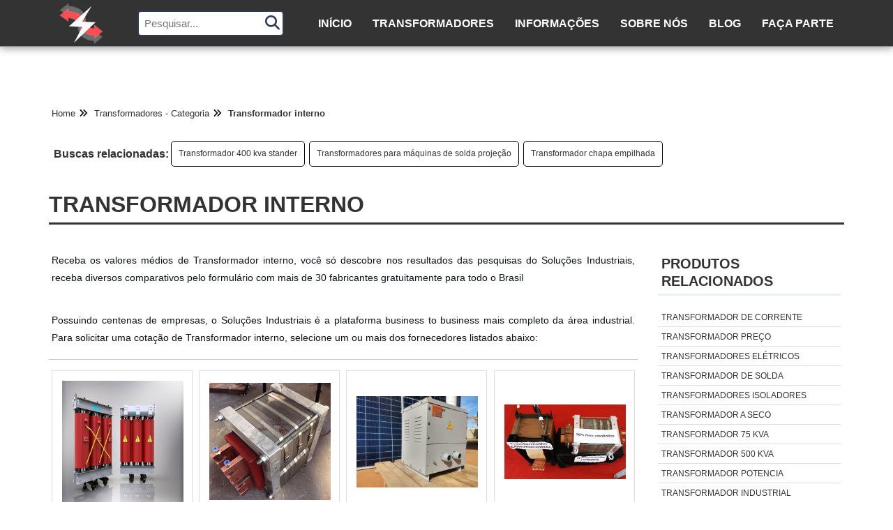

--- FILE ---
content_type: text/html; charset=UTF-8
request_url: https://www.transformadoreletrico.com.br/transformador-interno
body_size: 122814
content:
<style> * {
  margin: 0;
  padding: 0;
  border: 0;
  outline: 0;
  color: #333;
  line-height: 25px;
  -webkit-font-smoothing: antialiased
}


.box-produto img {
  /* width: 160px !important; */
  margin: 10px;
}

i.fa.fa-clipboard {
  line-height: 1.8;
  color: #fff;
}

.box-produto p {
  text-overflow: ellipsis;
  overflow: hidden;
  display: -webkit-box;
  -webkit-line-clamp: 3;
  -webkit-box-orient: vertical;
}


nav ul {
  list-style: none;
  text-align: right
}

nav ul li a {
  text-decoration: none;
  text-transform: uppercase
}

nav ul li a,
nav ul li a:after,
nav ul li a:before {
  transition: all .2s
}

nav ul li a:hover {
  color: #e74c3c57
}

nav.fill ul li a,
nav.stroke ul li a {
  position: relative
}

nav.fill ul li a:after,
nav.stroke ul li a:after {
  position: absolute;
  bottom: 0;
  left: 0;
  right: 0;
  margin: auto;
  width: 0%;
  content: '.';
  color: transparent;
  background: #ecf0f1;
  transition: .2s ease-in-out
}

nav.fill ul li a:after,
nav.stroke ul li a:after {
  bottom: 0;
  left: 0;
  right: 0;
  margin: auto;
  width: 0%;
  height: 3px;
  content: '.';
  color: transparent;
  background: #ecf0f1;
  transition: .2s ease-in-out
}

nav.txt ul li a:after {
  position: absolute
}

nav.stroke ul li a:hover:after {
  width: 100%
}

nav.fill ul li a {
  transition: all 2s
}

nav.fill ul li a:after {
  text-align: left;
  content: '.';
  margin: 0;
  opacity: 0
}

nav.fill ul li a:hover {
  color: #fff;
  z-index: 1
}

figure:hover {
  transition: .5s
}

figure {
  overflow: hidden;
  position: relative;
  margin-left: 100px;
  display: flex !important;
  justify-content: flex-end;
  width: 400px
}

.fig-img {
  display: flex;
  flex-direction: column;
  font-weight: 700;
  width: 50%;
  height: auto;
  float: right;
  background: #222337;
  padding: 10px;
  text-align: right;
  clear: both;
  position: relative
}

.fig-img h2 {
  opacity: 1;
  color: #fff;
  text-transform: uppercase;
  text-align: center;
  display: flex;
  flex-direction: column;
  font-size: 2.5em;
  font-weight: 700;
  clear: both
}

.fig-img2 {
  display: flex;
  flex-direction: column;
  font-weight: 700;
  width: 50%;
  height: auto;
  float: right;
  background: #222337;
  padding: 10px;
  text-align: right;
  clear: both;
  position: relative
}

.fig-img2 h2 {
  opacity: 1;
  color: #fff;
  text-transform: uppercase;
  text-align: center;
  display: flex;
  flex-direction: column;
  font-size: 3em;
  font-weight: 700;
  clear: both
}

.img-hover {
  width: 100%;
  height: 100%
}

.img-hover:after {
  margin: 0 auto;
  position: absolute;
  width: 100px
}

.conteudo-img {
  width: 100%;
  object-fit: contain
}


.box-produto img {
  width: 160px !important;
  margin: 10px;
}

.box-produto p {
  text-overflow: ellipsis;
  overflow: hidden;
  display: -webkit-box;
  -webkit-line-clamp: 3;
  -webkit-box-orient: vertical;
}

nav.fill ul li a:hover:after {
  z-index: -10;
  animation: fill 1s forwards;
  -webkit-animation: fill 1s forwards;
  -moz-animation: fill 1s forwards;
  opacity: 1
}

iframe {
  width: 100%
}

input:focus {
  border: 1px solid red
}

.clear {
  clear: both
}

.gsst_a {
  display: none
}

.sobre {
  display: block;
  color: #fff;
  text-decoration: none;
  padding: 44px 10px 10px;
  height: 25px;
  text-align: center;
  transition: all .3s linear;
  font-size: 28px
}

hr {
  display: block;
  height: 1px;
  border: 0;
  border-top: 1px solid #ccc;
  margin: 1em 0;
  padding: 0
}

ul {
  list-style-type: none;
  list-style: none;
  margin: 0;
  padding: 0
}

fieldset {
  border: 0;
  margin: 0;
  padding: 0
}

textarea {
  resize: vertical
}

button {
  cursor: pointer;
  letter-spacing: 2px
}

body {
  font-size: 1rem;
  font-family: sans-serif;
  color: #fff
}

h1 {
  color: #333;
  font-size: 36px;
  text-decoration: none;
  font-family: 'Noto Sans', sans-serif;
  border-bottom: solid 3px #333;
  text-transform: uppercase;
  padding-bottom: 10px;
  line-height: 32px
}

h2 {
  font-size: 16px;
  color: #333;
  text-decoration: none;
  margin: 20px 0;
  font-family: 'Cuprum:700', sans-serif
}

h3,
h4 {
  text-decoration: none;
  margin: 15px 0;
  color: #fefefe
}

h3 {
  font-size: 1.15em;
  color: #333;
  text-decoration: none;
  text-transform: uppercase;
  margin: 15px 0
}

a {
  color: #333;
  text-decoration: none
}

a:hover {
  text-decoration: none
}

a.tel {
  text-decoration: none;
  color: inherit
}

.li-mpi {
  list-style: disc;
  list-style: inherit;
  color: #333
}

p {
  padding: 4px;
  margin: 6px;
  color: #333;
  font-size: 1.1em
}

.back-box {
  width: 480px;
  padding: 40px 28px;
  background: rgba(255, 255, 255, .6);
  border-radius: 5px;
  box-shadow: 0 2px 8px rgba(0, 0, 0, .33);
  transition: all .3s ease;
  text-align: center;
  margin: 50px auto
}

.msg {
  font-weight: bolder;
  text-transform: uppercase;
  font-size: 2.2em;
  color: #09426b
}

.msg-tiny {
  font-size: .7em
}

.content-msg {
  padding: 50px 0
}

.main-sucess {
  min-height: 70vh
}

.topofixo #menu2 a {
  color: #fff;
  text-shadow: none
}

.topofixo .logo img {
  width: 120px;
  transition: .3s
}

.topofixo .topo {
  display: none
}

.blue {
  color: #333;
  font-size: 2em;
  font-weight: 100;
  text-transform: uppercase;
  text-align: center;
  clear: both;
  height: auto;
  margin: 0 auto;
  padding: 20px;
  font-weight: 600;
  line-height: 32px
}

.google-search {
  background-color: transparent;
  border: none;
  width: 270px;
  height: 25px;
  left: 0;
  margin-bottom: 5px;
  margin-top: -5px;
  vertical-align: middle
}

.cse .gsc-control-cse,
.gsc-control-cse {
  font-family: Arial, sans-serif;
  background-color: #fff;
  border: none !important;
  margin-right: 20px
}

.gsc-control-cse {
  font-family: Arial, sans-serif;
  background-color: transparent !important;
  border: 0
}

.gsc-clear-button {
  display: none
}

.google-search input[type=submit],
input[type=button] {
  display: block;
  padding: 19px 39px 18px 39px;
  color: #fff;
  background: #ecf0f1;
  font-size: 18px;
  text-align: center;
  font-style: normal;
  margin: 10px auto;
  width: 76px !important;
  height: 55px
}

#___gcse_1 {
  width: 100%;
  padding: 0 10px
}

.gsc-results .gsc-cursor-box .gsc-cursor-current-page {
  border-color: #fff;
  background-color: #cb701f;
  color: #fff !important
}

.gsc-search-box-tools .gsc-search-box .gsc-input {
  max-width: 173px !important;
  margin-left: 10px !important
}

.logo-top {
  float: left;
  height: 66px;
  text-align: center;
  transition: .3s ease-in-out;
  display: flex;
  align-items: center
}

.logo-mobile {
  display: none
}

[data-anime] {
  opacity: 0;
  transition: .3s ease-in-out
}

[data-anime=left] {
  transform: translate3d(-50px, 0, 0)
}

[data-anime=left-1] {
  transform: translate3d(-250px, 0, 0)
}

[data-anime=left-2] {
  transform: translate3d(-350px, 0, 0)
}

[data-anime=left-0] {
  transform: translate3d(-20px, 0, 0)
}

[data-anime=in] {
  transform: translate3d(0, 0, 0)
}

[data-anime=right] {
  transform: translate3d(50px, 0, 0)
}

[data-anime=up] {
  transform: translate3d(0, 70px, 0)
}

[data-anime=down] {
  transform: translate3d(0, -70px, 0)
}

[data-anime].animate {
  opacity: 1;
  transform: translate3d(0, 0, 0)
}

header {
  margin: 0 auto;
  background: #333;
  transition: .5s;
  border-bottom: 1px solid #849098;
  box-shadow: 0 2px 11px #989898;
  position: fixed;
  width: 100%;
  top: 0;
  z-index: 9999
}

header .logo {
  float: left;
  margin: 20px 0
}

header .logo img {
  width: 220px;
  transition: .3s
}

header .right {
  float: right;
  text-align: right;
  color: #666;
  font-size: 12px;
  margin: 17px 0
}

header .right strong {
  font-size: 20px
}

header #menu {
  clear: both;
  background-image: linear-gradient(to top, #dfe9f3 0, #fff 100%);
  font-size: 19px;
  text-align: center;
  right: 0;
  width: 100%;
  top: 0;
  z-index: 999999;
  -webkit-box-shadow: 0 7px 12px -2px rgba(0, 0, 0, .38);
  -moz-box-shadow: 0 7px 12px -2px rgba(0, 0, 0, .38);
  box-shadow: 0 1px 12px -2px rgba(0, 0, 0, .38)
}

header #menu li {
  position: relative;
  display: inline-block;
  display: flex;
  justify-content: space-between;
  align-items: center;
  align-self: center;
  border-bottom: 1px solid #e2ebf4
}

header #menu a {
  display: inline;
  color: #fff;
  text-decoration: none;
  text-align: center;
  width: 100%;
  padding: 20px 55px;
  transition: all .3s linear;
  display: flex;
  align-self: center;
  letter-spacing: .1em;
  font-weight: 500
}

header #menu ul {
  display: flex;
  justify-content: space-around;
  align-items: center;
  width: 100%
}

header #menu a:hover,
header #menu li:hover a {
  background-color: #e74c3c;
  color: #fff
}

header #menu table {
  border-collapse: collapse;
  position: absolute;
  left: 0;
  top: 0;
  margin-right: 50px
}

header #menu .dropdown .sub-menu {
  display: none;
  position: absolute;
  top: 66px;
  left: 0;
  margin: 0;
  height: auto;
  width: auto;
  z-index: 7;
  box-shadow: 0 1px 12px -2px rgba(0, 0, 0, .38);
  background-color: transparent
}

header #menu .dropdown:hover .sub-menu {
  display: block
}

header #menu .dropdown:hover .sub-menu li {
  position: relative;
  float: left;
  width: 222px;
  padding: 0;
  color: #333
}

header #menu .dropdown:hover .sub-menu li a {
  display: block;
  width: 300px;
  font-size: 13px;
  padding: 6px;
  height: auto;
  text-align: left;
  text-decoration: none;
  background: #c0392b
}

header #menu .dropdown:hover .sub-menu li a:hover {
  background-color: #206796
}

header #menu .dropdown ul li.dropdown .sub-menu {
  display: none;
  position: absolute;
  top: 0;
  left: 200px;
  margin: 0;
  height: auto;
  width: 190px;
  z-index: 7
}

header #menu .dropdown ul li.dropdown:hover .sub-menu {
  display: block
}

header #menu .dropdown .sub-menu-info {
  display: none;
  position: absolute;
  top: 31px;
  left: -517px;
  margin: 0;
  height: auto;
  width: 900px;
  z-index: 7;
  background: #1c6299
}

header #menu .dropdown:hover .sub-menu-info {
  display: block
}

header #menu .dropdown:hover .sub-menu-info li {
  position: relative;
  float: left;
  width: 300px;
  margin: 0;
  padding: 0
}

header #menu .dropdown:hover .sub-menu-info li a {
  display: block;
  width: 290px;
  font-size: 12px;
  padding: 5px;
  height: auto;
  text-align: left;
  text-decoration: none;
  color: #fff
}

header #menu .dropdown:hover .sub-menu-info li a:hover {
  background: #1a5b8f;
  color: #fff
}

header #menu .dropdown ul li.dropdown .sub-menu-info {
  display: none;
  position: absolute;
  top: 0;
  left: 200px;
  margin: 0;
  height: auto;
  width: 190px;
  z-index: 7
}

header #menu .dropdown ul li.dropdown:hover .sub-menu-info {
  display: block
}

header #menu .dropdown-2 .sub-menu2 {
  display: none;
  position: absolute;
  top: 45px;
  left: 0;
  margin: 0;
  height: auto;
  width: 690px;
  z-index: 7;
  background: #333
}

header #menu .dropdown-2:hover .sub-menu2 {
  display: block
}

header #menu .dropdown-2:hover .sub-menu2 li {
  position: relative;
  float: left;
  width: 230px;
  padding: 0
}

header #menu .dropdown-2:hover .sub-menu2 li a {
  display: block;
  font-size: 9px;
  padding: 2px;
  height: auto;
  text-align: left;
  text-decoration: none;
  color: #fff
}

.cd-slider-nav{
  display: flex;
  flex-wrap: wrap;
  place-content: center;
  background-color: #000000b3;
}

header #menu .dropdown-2:hover .sub-menu2 li a:hover {
  color: #fff
}

header #menu .dropdown-2 ul li.dropdown-2 .sub-menu2 {
  display: none;
  position: absolute;
  top: 0;
  left: 200px;
  margin: 0;
  height: auto;
  width: 190px;
  z-index: 7
}

header #menu .dropdown-2 ul li.dropdown-2:hover .sub-menu2 {
  display: block
}

header #menu .dropdown-2 .sub-menu2-info {
  display: none;
  position: absolute;
  top: 31px;
  left: -517px;
  margin: 0;
  height: auto;
  width: 900px;
  z-index: 7;
  background: #1c6299
}

header #menu .dropdown-2:hover .sub-menu2-info {
  display: block
}

header #menu .dropdown-2:hover .sub-menu2-info li {
  position: relative;
  float: left;
  width: 300px;
  margin: 0;
  padding: 0
}

header #menu .dropdown-2:hover .sub-menu2-info li a {
  display: block;
  width: 290px;
  font-size: 12px;
  padding: 5px;
  height: auto;
  text-align: left;
  text-decoration: none;
  color: #fff
}

header #menu .dropdown-2:hover .sub-menu2-info li a:hover {
  background: #1a5b8f;
  color: #fff
}

header #menu .dropdown-2 ul li.dropdown-2 .sub-menu2-info {
  display: none;
  position: absolute;
  top: 0;
  left: 200px;
  margin: 0;
  height: auto;
  width: 190px;
  z-index: 7
}

header #menu .dropdown-2 ul li.dropdown-2:hover .sub-menu2-info {
  display: block
}

header #menu2 .dropdown-2 .sub-menu2 {
  display: none;
  position: absolute;
  top: 31px;
  left: 0;
  margin: 0;
  height: auto;
  width: 230px;
  z-index: 7;
  background: #1c6299
}

header #menu2 .dropdown-2:hover .sub-menu2 {
  display: block
}

header #menu2 .dropdown-2:hover .sub-menu2 li {
  position: relative;
  float: left;
  width: 230px;
  margin: 0;
  padding: 0
}

header #menu2 .dropdown-2:hover .sub-menu2 li a {
  display: block;
  width: 220px;
  font-size: 13px;
  padding: 5px;
  text-align: left;
  text-decoration: none;
  color: #fff;
  height: auto
}

header #menu2 .dropdown-2:hover .sub-menu2 li a:hover {
  background: #1a5b8f;
  color: #fff
}

header #menu2 .dropdown-2 ul li.dropdown-2 .sub-menu2 {
  display: none;
  position: absolute;
  top: 0;
  left: 200px;
  margin: 0;
  height: auto;
  width: 190px;
  z-index: 7
}

header #menu2 .dropdown-2 ul li.dropdown-2:hover .sub-menu2 {
  display: block
}

header #menu2 .dropdown-2 .sub-menu2-info {
  display: none;
  position: absolute;
  top: 31px;
  left: -577px;
  margin: 0;
  height: auto;
  width: 900px;
  z-index: 7;
  background: #1c6299
}

header #menu2 .dropdown-2:hover .sub-menu2-info {
  display: block
}

header #menu2 .dropdown-2:hover .sub-menu2-info li {
  position: relative;
  float: left;
  width: 300px;
  margin: 0;
  padding: 0
}

header #menu2 .dropdown-2:hover .sub-menu2-info li a {
  display: block;
  width: 290px;
  font-size: 12px;
  height: auto;
  padding: 5px;
  text-align: left;
  text-decoration: none;
  color: #fff
}

header #menu2 .dropdown-2:hover .sub-menu2-info li a:hover {
  background: #1a5b8f;
  color: #fff
}

header #menu2 .dropdown-2 ul li.dropdown-2 .sub-menu2-info {
  display: none;
  position: absolute;
  top: 0;
  left: 200px;
  margin: 0;
  height: auto;
  width: 190px;
  z-index: 7
}

header #menu2 .dropdown-2 ul li.dropdown-2:hover .sub-menu2-info {
  display: block
}

header #menu2 {
  height: 66px;
  font-size: 15px;
  text-align: center;
  float: right;
  transition: .3s;
  display: flex;
  width: 100%
}

header #menu2 ul {
  display: flex;
  justify-content: space-around;
  align-items: center;
  text-align: center;
  align-items: center
}

header #menu2 li {
  position: relative;
  display: inline-block
}

header #menu2 a {
  font-size: 16px;
  font-weight: 600;
  width: auto;
  color: #fff;
  text-decoration: none;
  padding: 10px 30px;
  height: 46px;
  text-align: center;
  transition: all .3s linear;
  display: flex;
  align-items: center;
  justify-content: center
}

header #menu2 a:hover,
header #menu2 li:hover a {
  color: #fff;
  background: #102a3c
}

header #menu2 table {
  border-collapse: collapse;
  position: absolute;
  left: 0;
  top: 0
}



header #menu2 .dropdown .sub-menu::-webkit-scrollbar { width: 12px; }
header #menu2 .dropdown .sub-menu::-webkit-scrollbar-track { background: #555; border-radius: 5px;}
header #menu2 .dropdown .sub-menu::-webkit-scrollbar-thumb { background: #222; border-radius: 5px;}
header #menu2 .dropdown .sub-menu::-webkit-scrollbar-thumb:hover { background: #888; } 

header #menu2 .dropdown .sub-menu {
  display: none;
  border-radius: 5px;
  position: absolute;
  margin: 0;
  width: 40vw;
  z-index: 7;
  background-color: #102a3c;
  overflow-y: auto;
  height: 45vh;
}

header #menu2 .dropdown:hover .sub-menu {
  display: flex;
  flex-wrap: wrap;
}

header #menu2 .dropdown:hover .sub-menu li {
  position: relative;
  float: left;
  display: flex;
  flex-wrap: wrap;
  width: 100%;
  margin: 0;
  padding: 0
}

header #menu2 .dropdown:hover .sub-menu li a {
  display: flex;
  flex-wrap: wrap;
  width: 100%;
  justify-content: flex-start;
  font-size: 12px;
  line-height: 26px;
  padding: 2px 5px;
  border-radius: 5px;
  text-align: left;
  text-decoration: none;
  color: #fff;
  height: auto
}

header #menu2 .dropdown:hover .sub-menu li a:hover {
  background: #e74c3c;
  color: #fff
}

header #menu2 .dropdown ul li.dropdown .sub-menu {
  display: none;
  position: absolute;
  top: 0;
  left: 200px;
  margin: 0;
  height: auto;
  width: 190px;
  z-index: 7
}

header #menu2 .dropdown ul li.dropdown:hover .sub-menu {
  display: block
}

header #menu2 .dropdown .sub-menu-info {
  display: none;
  position: absolute;
  top: 31px;
  left: -577px;
  margin: 0;
  height: auto;
  width: 900px;
  z-index: 7;
  background: #1c6299
}

header #menu2 .dropdown:hover .sub-menu-info {
  display: block
}

header #menu2 .dropdown:hover .sub-menu-info li {
  position: relative;
  float: left;
  width: 300px;
  margin: 0;
  padding: 0
}

header #menu2 .dropdown:hover .sub-menu-info li a {
  display: block;
  width: 290px;
  font-size: 12px;
  height: auto;
  padding: 5px;
  text-align: left;
  text-decoration: none;
  color: #fff
}

header #menu2 .dropdown:hover .sub-menu-info li a:hover {
  background: #1a5b8f;
  color: #fff
}

header #menu2 .dropdown ul li.dropdown .sub-menu-info {
  display: none;
  position: absolute;
  top: 0;
  left: 200px;
  margin: 0;
  height: auto;
  width: 190px;
  z-index: 7
}

header #menu2 .dropdown ul li.dropdown:hover .sub-menu-info {
  display: block
}

header #menu2 .logo-top a:hover {
  background-color: transparent
}

article strong {
  font-weight: 700;
  font-size: 14px
}

article h2 strong {
  font-weight: 600;
  font-size: 20px
}

article .thumbnails-mod17 strong {
  font-weight: bolder;
  font-size: 16px
}

.busca-relacionadas {
  width: 100%;
  padding: 10px 0;
  margin-bottom: 0
}

.btn-space {
  height: 90px;
  float: left;
  width: 100%
}

.video-flex {
  display: flex;
  flex-wrap: nowrap;
  justify-content: space-between;
  width: 1140px
}

.wrapper-above {
  padding-left: 40px;
  padding-top: 220px
}

.container {
  height: auto;
  position: relative
}

.randomClass {
  height: 30px;
  width: 100%;
  background-color: #deb887
}

.wrapper-footer {
  max-width: 100%;
  width: 1280px;
  margin: 0 auto
}

.wrapper-copy {
  max-width: 100%;
  width: 1280px;
  margin: 0 auto;
  display: flex;
  justify-content: space-between;
  align-content: center;
  align-items: center
}

main {
  min-height: 650px
}

.wrapper-main {
  height: auto;
  margin: 0 auto;
  width: 100%;
  background-size: cover;
  -webkit-background-size: cover;
  -moz-background-size: cover;
  -o-background-size: cover
}

.main-center {
  width: 1080px;
  max-width: 100%;
  margin: 0 auto;
  height: auto;
  display: flex;
  justify-content: space-between
}

.wrapper-main h2 {
  color: #000;
  text-align: justify;
  text-transform: uppercase
}

.wrapper-main-dg {
  background-image: linear-gradient(135deg, #f5f7fa 0, #c3cfe2 100%);
  padding-bottom: 0
}

.icons-area {
  width: 100%;
  background-image: linear-gradient(to top, #2f3640 0, #333 100%);
  bottom: 0;
  height: 180px
}

.incomplete-box {
  width: 45%;
  position: relative;
  font-size: 1.4em;
  margin-top: 60px;
  padding: 25px 25px;
  transition: .3s ease;
  height: auto;
  border-radius: 8px;
  background-color: #fff;
  display: flex;
  flex-direction: column;
  color: #333;
  box-shadow: 3px 0 11px -2px rgba(0, 0, 0, .3)
}

.incomplete-box img {
  width: 101%
}

.incomplete-box p {
  font-size: 15px;
  font-weight: 500
}

.incomplete-box li {
  padding: 5px 5px;
  font-weight: 500
}

.incomplete-box h2 {
  font-size: 1.1em;
  text-transform: uppercase;
  padding: 0 10px;
  border-left: 3px solid #e74c3c
}

.incomplete-box h3 {
  color: #fff;
  font-size: 28px;
  font-family: Raleway, sans-serif;
  text-transform: uppercase
}

.incomplete-box h3 {
  width: 150px;
  height: 36px;
  position: relative;
  z-index: 1
}

.incomplete-box h3:before {
  content: "";
  position: absolute;
  left: 0;
  bottom: 0;
  height: 1px;
  width: 50%;
  border-bottom: 5px solid #fff
}

.incomplete-box::after,
.incomplete-box::before {
  content: '';
  position: absolute;
  height: 120px;
  width: 9px;
  right: 0
}

.incomplete-box::after {
  top: 0;
  height: 50px
}

.incomplete-box::before {
  bottom: 0
}

.quadro-2 {
  width: 50%;
  background: #97a3ab;
  font-size: 1.1em;
  border-radius: 8px;
  font-weight: 500;
  text-align: center;
  margin-top: 60px;
  margin-right: 40px;
  padding: 25px 25px;
  right: 0;
  transition: .3s ease;
  -webkit-box-shadow: 10px 10px 62px 0 rgba(0, 0, 0, .1);
  box-shadow: 3px 0 11px -2px rgba(0, 0, 0, .3)
}

.quadro-2 h3,
li,
ul {
  text-align: left;
  color: #000;
  font-size: 15px;
  font-weight: 500;
  list-style: none
}

.quadro-2 h3 {
  font-size: 28px;
  font-family: 'open sans', sans-serif;
  color: #ecf0f1;
  text-transform: uppercase
}

.quadro-2 h4 {
  color: #333;
  font-size: 16px;
  font-family: 'open sans', sans-serif
}

.quadro-2 p {
  color: #000
}

.quadro-2 img {
  border-radius: 2px;
  width: 443px
}

.main-content {
  width: 1140px;
  max-width: 100%;
  display: inline-block;
  PADDING-TOP: 20px
}

.main-content p {
  width: 570px;
  text-align: left
}

.wrapper {
  max-width: 100%;
  width: 1140px;
  margin: 0 auto
}

.wrapper-form {
  max-width: 100%;
  width: 1140px;
  margin: 0 auto
}

.wrapper-intro .wrapper {
  width: 100%;
  margin: 0 auto;
  background-size: cover;
  -webkit-background-size: cover;
  -moz-background-size: cover;
  -o-background-size: cover;
  font-family: 'Open Sans', sans-serif;
  max-width: 1140px;
  margin: 0 auto;
  max-height: 625px;
  display: flex;
  flex-direction: column
}

.wrapper-intro {
  width: 100%;
  margin: 0 auto;
  background-size: cover;
  -webkit-background-size: cover;
  -moz-background-size: cover;
  -o-background-size: cover;
  font-family: 'Open Sans', sans-serif;
  display: flex;
  justify-content: center;
  align-items: center;
  background-attachment: fixed
}

.wrapper-intro h1 {
  font-size: 4em;
  color: #fff;
  margin: .65em 0;
  text-transform: capitalize;
  border-bottom: none;
  text-shadow: 1px 1px 4px #000;
  font-weight: 900
}

.wrapper-intro h2 {
  margin: 1.5em auto;
  COLOR: #fff;
  text-shadow: 1px 1px 1px #080808
}

.wrapper-intro p {
  color: #fff;
  letter-spacing: .032em;
  margin: 1.5em 0;
  padding: 0 100px 0 0;
  text-shadow: 1px 1px 1px #000
}

.wrapper-destaque {
  max-width: 100%;
  margin: 0 auto
}

.destaque {
  padding: 20px 5px;
  transition: .5s ease-in-out;
  width: 1140px;
  max-width: 100%;
  margin: 0 auto
}

.destaque:hover {
  -moz-box-shadow: 1px 2px 13px -2px rgba(0, 0, 0, .75)
}

.destaque h2 {
  color: #333;
  text-align: center;
  font-size: 2em;
  font-weight: lighter;
  text-transform: uppercase;
  line-height: 40px
}

.arrow {
  color: #ecf0f1;
  padding-bottom: 20px;
  height: 45px;
  width: 45px;
  box-sizing: border-box;
  margin: 0 auto
}

section {
  float: left;
  max-width: 100%;
  width: 100%;
  margin: 0 auto;
  background-color: #fff
}

section p {
  font-size: 14px;
  text-align: justify;
  font-family: sans-serif;
  color: #0d1417
}

article {
  float: left;
  width: 74%
}

article p {
  display: inline-block
}

article.full {
  width: 100%
}

article .alerta {
  font-size: 12px;
  color: #444;
  font-weight: 700
}

#breadcrumb {
  display: inline-block;
  clear: both;
  width: 100%;
  color: #0b1933;
  font-size: 12px;
  margin: 20px 0 0 0
}

#breadcrumb div {
  display: inline
}

#breadcrumb a {
  color: #666;
  text-decoration: none
}

#breadcrumb a:hover {
  color: #bbb;
  text-decoration: none
}

.list {
  margin: 0 0 20px 40px
}

.list li {
  list-style: disc;
  margin: 6px 0;
  line-height: 1.5em;
  font-size: 14px
}

.picture-legend {
  display: inline-block;
  padding: 3px
}

.picture-legend p {
  clear: both;
  display: block;
  text-align: right;
  font-weight: 400;
  padding: 4px;
  font-size: 9px;
  margin: 0
}

.picture-legend img {
  margin: 0 auto;
  display: block
}

.picture-left {
  float: left;
  margin: 0 10px 0 0;
  max-width: 50%
}

.picture-right {
  float: right;
  margin: 0 0 0 10px;
  max-width: 50%
}

.picture-center {
  margin: 0 auto;
  display: block;
  background: #ddd;
  margin-right: 10px;
  margin-top: 10px;
}

.btn {
  text-decoration: none;
  color: #fff;
  background: #1c6299;
  padding: 10px 15px;
  margin: 2.25em auto;
  font-size: 14px;
  display: inline-block;
  transition: .3s;
  box-shadow: 0 12px 42px 0 rgba(0, 0, 0, .2)
}

.btn:hover {
  opacity: .9
}

.topo {
  background: #ecf0f1;
  color: #fff;
  font-size: 13px;
  padding: 8px 10px
}

.topo a {
  color: #fff;
  margin: 0 10px;
  text-decoration: none
}

header .topo .social {
  display: inline-block;
  float: right
}

.conteudo-index {
  background: #efefef;
  box-sizing: border-box;
  padding: 10px 0
}

.conteudo-index h1,
.conteudo-index h2 {
  color: #444
}

.conteudo-index p {
  color: #444
}

.fundo-img {
  position: relative;
  display: inline-block;
  margin: 20px 35px;
  background-color: #e74c3c;
  border-radius: 5px
}

.image {
  float: right;
  opacity: 1;
  display: inline-block;
  width: 100%;
  transition: .5s ease;
  backface-visibility: hidden;
  border-radius: 5px
}

.image:hover {
  transform: scale(1.05)
}

.middle {
  position: absolute;
  text-align: center;
  padding-top: 20px;
  width: 100%;
  top: 50%;
  left: 50%;
  opacity: 0;
  -webkit-transform: translate(-50%, -50%);
  -moz-transform: translate(-50%, -50%);
  transform: translate(-50%, -50%);
  -webkit-transition: all .5s ease-in-out 0s;
  -moz-transition: all .5s ease-in-out 0s;
  transition: all .5s ease-in-out 0s;
  font-family: Raleway, sans-serif
}

.middle h4 {
  color: #fff;
  font-weight: 700;
  padding: 0 20px;
  font-size: 1.3em;
  text-transform: uppercase;
  margin-bottom: 50px
}

.fundo-img:hover .image {
  opacity: .2
}

.fundo-img:hover .middle {
  opacity: 1
}

.text {
  background-color: #4caf50;
  color: #fff;
  font-size: 16px;
  padding: 16px 32px
}

.btn-4 {
  color: #fff;
  overflow: hidden;
  text-align: center;
  background-color: #e74c3c;
  padding: 14px 0;
  transition: .3s ease;
  margin: 0 auto;
  margin-top: 30px;
  display: block;
  width: 256px;
  cursor: pointer;
  -webkit-box-shadow: 10px 10px 62px 0 rgba(0, 0, 0, .3);
  -moz-box-shadow: 10px 10px 62px 0 rgba(0, 0, 0, .3);
  box-shadow: 2px 0 19px -2px #34495e;
  box-shadow: 10px 10px 62px 0 rgba(0, 0, 0, .3)
}

.btn-4:hover {
  background: #c0392b;
  color: #333;
  box-shadow: none;
  border: 1px solid #333
}

.btn-4:before {
  position: absolute;
  height: 100%;
  font-size: 125%;
  line-height: 3.5;
  color: #fff;
  -webkit-transition: all .3s;
  -moz-transition: all .3s;
  transition: all .3s
}

.btn-4:active:before {
  color: #9e4c03
}

.btn-4 {
  color: #fff;
  overflow: hidden;
  text-align: center;
  background-color: #e74c3c;
  padding: 14px 0;
  border-radius: 8px;
  transition: .3s ease;
  margin: 0 auto;
  margin-top: 49px;
  display: block;
  width: 239px;
  cursor: pointer;
  -webkit-box-shadow: 10px 10px 62px 0 rgba(0, 0, 0, .3);
  -moz-box-shadow: 10px 10px 62px 0 rgba(0, 0, 0, .3);
  box-shadow: 2px 0 19px -2px #34495e;
  box-shadow: 10px 10px 62px 0 rgba(0, 0, 0, .3)
}

.btn-5 {
  color: #fff;
  background: 0 0;
  overflow: hidden;
  text-align: center;
  padding: 5px 0;
  transition: .3s ease;
  margin-left: 485px;
  margin-top: 15%;
  display: block;
  font-size: 20px;
  font-weight: 600;
  width: 124px;
  max-width: 100%;
  cursor: pointer;
  position: relative;
  -moz-box-shadow: 10px 10px 62px 0 rgba(0, 0, 0, .3)
}

.btn-5:hover {
  border-bottom: #fff 3px solid
}

.btn-5:before {
  position: absolute;
  height: 100%;
  font-size: 125%;
  line-height: 3.5;
  color: #fff;
  -webkit-transition: all .3s;
  -moz-transition: all .3s;
  transition: all .3s
}

.btn-5:active:before {
  color: #9e4c03
}

.btn-6 {
  color: #fff;
  overflow: hidden;
  text-align: center;
  padding: 5px 0;
  transition: .3s ease;
  margin-left: 20px;
  margin-top: 30%;
  display: block;
  width: 108px;
  cursor: pointer
}

.btn-6:hover {
  border-bottom: 3px solid #fff
}

.btn-6:before {
  position: absolute;
  height: 100%;
  font-size: 125%;
  line-height: 3.5;
  color: #fff;
  -webkit-transition: all .3s;
  -moz-transition: all .3s;
  transition: all .3s
}

.btn-6:active:before {
  color: #9e4c03
}

.btn-produto {
  color: #eee;
  overflow: hidden;
  text-align: center;
  background-color: #e74c3c;
  padding: 13px 0;
  transition: .3s ease;
  margin: 18px auto;
  display: block;
  width: 256px;
  cursor: pointer;
  border: 3px solid #e74c3c;
  -webkit-box-shadow: 10px 10px 62px 0 rgba(0, 0, 0, .3);
  -moz-box-shadow: 10px 10px 62px 0 rgba(0, 0, 0, .3);
  box-shadow: 2px 0 19px -2px #34495e;
  border-radius: 5px;
  box-shadow: 10px 10px 62px 0 rgba(0, 0, 0, .3)
}

.btn-produto:hover {
  background: #f1c40f;
  color: #fff;
  border: 3px solid transparent;
  box-shadow: none
}

.btn-produto:before {
  position: absolute;
  height: 100%;
  font-size: 125%;
  line-height: 3.5;
  color: #fff;
  -webkit-transition: all .3s;
  -moz-transition: all .3s;
  transition: all .3s
}

.btn-produto:active:before {
  color: #9e4c03
}

.wrapper-btn {
  padding: 55px 0;
  margin: 0 auto
}

.btn-intro {
  width: 120px;
  height: 24px;
  margin: 0 50px 0 0;
  background-color: #dc6b0e;
  border-radius: 2px;
  color: #fff;
  transition: background-image 1s;
  box-shadow: 0 12px 42px 0 rgba(0, 0, 0, .2);
  transition: .3s ease;
  -webkit-box-shadow: 10px 10px 62px 0 rgba(0, 0, 0, .3);
  -moz-box-shadow: 10px 10px 62px 0 rgba(0, 0, 0, .3);
  box-shadow: 0 2px 9px -1px rgba(0, 0, 0, .5)
}

.btn-intro:hover {
  box-shadow: none;
  box-shadow: 0 12px 42px 0 rgba(0, 0, 0, .2);
  transition: .3s ease;
  background-color: #92480b;
  -webkit-box-shadow: inset 0 2px 23px -8px rgba(0, 0, 0, .75);
  border: transparent;
  -moz-box-shadow: inset 0 6px 34px -8px rgba(0, 0, 0, .75);
  -moz-box-shadow: 10px 10px 62px 0 rgba(0, 0, 0, .3)
}

.btn-intro:active {
  font-weight: 700
}

.btn-saiba {
  background-color: transparent;
  width: 265px;
  height: 55px;
  border: 3px solid #ecf0f1;
  color: #ecf0f1;
  border-radius: 2px;
  box-shadow: 0 12px 42px 0 rgba(0, 0, 0, .2);
  transition: .3s ease;
  margin-left: 55px;
  margin: 0 5px
}

.btn-saiba:hover {
  background-color: #fff;
  border: none;
  color: #000;
  border-radius: 2px
}

.btn-quadro {
  background-color: #ecf0f1;
  width: 205px;
  height: 55px;
  color: #fff;
  margin: 68px 20px;
  box-shadow: 0 12px 42px 0 rgba(0, 0, 0, .2);
  transition: .3s ease
}

.btn-quadro:hover {
  background-color: #ecf0f1;
  color: #fff
}

.btn-quadro-menu {
  background-color: transparent;
  width: 205px;
  height: 55px;
  border: 3px solid #fff;
  color: #fff;
  margin: 10px 20px;
  box-shadow: 0 12px 42px 0 rgba(0, 0, 0, .2);
  transition: .3s ease;
  font-weight: 600;
  padding: 15px 55px;
  border-radius: 5px
}

.btn-quadro-menu:hover {
  background-color: #fff;
  color: #ecf0f1
}

.thumbnails-main {
  display: inline-block;
  list-style: none;
  list-style-type: none;
  text-align: center
}

.thumbnails-main li {
  float: left;
  width: 213px;
  height: auto;
  margin: 10px 16px;
  text-align: center;
  text-transform: uppercase;
  transition: .3s
}

.thumbnails-main li:hover img {
  opacity: .9
}

.thumbnails-main li:hover h2 {
  opacity: .9
}

.thumbnails-main img {
  width: 100%;
  height: 200px;
  object-fit: cover;
  transition: .3s
}

.thumbnails-main h2 {
  font-size: 10px;
  background: #1c6299;
  height: 22px;
  padding: 8px 0;
  margin-top: 0;
  transition: .3s
}

.thumbnails-main a {
  text-decoration: none;
  display: flex;
  margin: 0 auto
}

.thumbnails-main a:hover {
  text-decoration: none
}

.thumbnails-main {
  list-style: none;
  text-align: center;
  display: flex;
  flex-wrap: wrap;
  position: relative
}

.thumbnails-main li {
  float: left;
  width: 200px;
  height: 235px;
  padding: 30px;
  margin: 20px auto;
  border: 1px solid #e74c3c;
  background: #fff;
  position: relative;
  font-size: 10px;
  justify-content: center;
  text-align: center
}

.thumbnails-main li img {
  width: 200px;
  height: 200px;
  border: 1px solid #fff
}

.thumbnails-main li:hover {
  box-shadow: 0 0 15px #e74c3c
}

.thumbnails-main li:hover img {
  border: 1px solid #dedede00
}

.thumbnails-main li p {
  text-align: center;
  text-transform: uppercase;
  color: #666;
  font-weight: 400;
  font-size: 10px
}

.thumbnails-main h2,
.thumbnails-main h3,
.thumbnails-main h4 {
  text-align: center;
  line-height: 13px
}

.thumbnails-main h2 {
  font-size: 13px
}

.thumbnails-main h2 a,
.thumbnails-main h3 a,
.thumbnails-main h4 a {
  font-size: 11px;
  color: #2f4b71;
  font-weight: 700;
  line-height: 13px;
  text-align: center;
  justify-content: center;
  margin: 10px auto
}

.thumbnails-main li .botao,
.thumbnails-main li .botao-cotar {
  padding: 5px 10px;
  color: #fff;
  margin: auto;
  font-size: 14px;
  box-shadow: 2px 2px 2px 2px rgba(0, 0, 0, .1);
  text-align: center;
  margin: 0 0 30px 15px;
  justify-content: center
}

.thumbnails-main a:hover {
  text-decoration: underline
}

.thumbnails-main li .botao {
  background: #f98c18;
  text-decoration: none
}

.thumbnails-main li .botao:hover {
  background-color: #469b42
}

.thumbnails-main li .botao-cotar {
  background: #f98c18;
  text-decoration: none
}

.botao {
  display: none
}

.thumbnails-main li .botao-cotar:hover {
  background-color: #167ac6
}

.thumbnails {
  display: inline-block;
  list-style: none;
  list-style-type: none;
  text-align: center
}

.thumbnails li {
  float: left;
  width: 213px;
  height: auto;
  margin: 10px 16px;
  text-align: center;
  text-transform: uppercase;
  transition: .3s
}

.thumbnails li:hover img {
  opacity: .9
}

.thumbnails li:hover h2 {
  opacity: .9
}

.thumbnails img {
  width: 100%;
  height: 200px;
  object-fit: cover;
  transition: .3s
}

.thumbnails h2 {
  font-size: 10px;
  height: 22px;
  padding: 8px 0;
  margin-top: 0;
  transition: .3s
}

.thumbnails a {
  text-decoration: none;
  color: #fff
}

.thumbnails a:hover {
  text-decoration: none
}

.thumbnails {
  list-style: none;
  text-align: center;
  display: flex;
  flex-wrap: wrap;
  position: relative;
  justify-content: space-between
}

.thumbnails li {
  float: left;
  width: 174px;
  height: auto;
  min-height: 395px;
  padding: 13px;
  margin: 5px 4px 30px;
  border: 1px solid #dedede;
  background: #fff;
  position: relative;
  font-size: 10px
}

.thumbnails li img {
  height: 174px;
  border: 1px solid #fff;
  object-fit: contain
}

.thumbnails li:hover {
  box-shadow: 0 0 15px #999
}

.thumbnails li:hover img {
  border: 1px solid #dedede
}

.thumbnails li p {
  text-align: center;
  text-transform: uppercase;
  color: #666;
  font-weight: 400;
  font-size: 10px
}

.thumbnails h2,
.thumbnails h3,
.thumbnails h4 {
  text-align: center;
  line-height: 13px
}

.thumbnails h2 {
  font-size: 12px;
  position: absolute;
  bottom: 0;
  margin: 0 0 109px 0;
  margin-left: auto;
  margin-right: auto;
  left: 0;
  right: 0
}

.thumbnails h2 a,
.thumbnails h3 a,
.thumbnails h4 a {
  font-size: 11px;
  color: #2f4b71;
  font-weight: 700;
  line-height: 13px
}

.thumbnails li .botao,
.thumbnails li .botao-cotar {
  padding: 5px 5px;
  color: #fff;
  margin: auto;
  font-size: 14px;
  box-shadow: 2px 2px 2px 2px rgba(0, 0, 0, .1);
  text-align: center;
  margin: 0 0 20px 5px;
  justify-content: center
}

.thumbnails a {
  text-decoration: none;
  display: flex;
  width: 150px;
  vertical-align: bottom;
  position: absolute;
  bottom: 0
}

.thumbnails a:hover {
  text-decoration: underline
}

.thumbnails li .botao {
  background: #f98c18;
  text-decoration: none
}

.thumbnails li .botao:hover {
  background-color: #469b42
}

.thumbnails li .botao-cotar {
  background: #001fff;
  text-decoration: none;
  border-radius: 5px
}

.thumbnails li .botao-cotar:hover {
  background-color: #005fff;
}

.thumbnails-2 {
  display: inline-block;
  list-style: none;
  list-style-type: none;
  text-align: center
}

.thumbnails-2 p {
  margin: 0;
  font-weight: 500
}

.thumbnails-2 li {
  float: left;
  width: 213px;
  height: 235px;
  margin: 10px 16px;
  text-align: center;
  text-transform: uppercase;
  transition: .3s
}

.thumbnails-2 li:hover img {
  opacity: .9
}

.thumbnails-2 li:hover h2 {
  opacity: .9
}

.thumbnails-2 img {
  width: 100%;
  height: 200px;
  object-fit: cover;
  transition: .3s
}

.thumbnails-2 h2 {
  font-size: 10px;
  height: 30px;
  padding: 8px 0;
  margin-top: 0;
  transition: .3s
}

.thumbnails-2 a {
  text-decoration: none;
  color: #fff
}

.thumbnails-2 a:hover {
  text-decoration: none
}

.thumbnails-2 {
  list-style: none;
  text-align: center;
  display: flex;
  flex-wrap: wrap;
  justify-content: space-between
}

.thumbnails-2 li {
  float: left;
  width: 325px;
  height: auto;
  padding: 13px;
  margin: 5px 4px 30px;
  border: 1px solid #dedede;
  background: #fff;
  position: relative;
  font-size: 10px
}

.thumbnails-2 li img {
  width: 198px;
  height: 174px;
  border: 1px solid #fff
}

.thumbnails-2 li:hover {
  box-shadow: 0 0 15px #999
}

.thumbnails-2 li:hover img {
  border: 1px solid #dedede
}

.thumbnails-2 li p {
  text-align: center;
  text-transform: uppercase;
  color: #666;
  font-weight: 400;
  font-size: 10px
}

.thumbnails-2 h2,
.thumbnails-2 h3,
.thumbnails-2 h4 {
  text-align: center;
  line-height: 13px
}

.thumbnails-2 h2 {
  font-size: 13px
}

.thumbnails-2 h2 a,
.thumbnails-2 h3 a,
.thumbnails-2 h4 a {
  font-size: 11px;
  color: #2f4b71;
  font-weight: 700;
  line-height: 13px
}

.thumbnails-2 li .botao,
.thumbnails-2 li .botao-cotar {
  padding: 5px 10px;
  color: #fff;
  margin: auto;
  font-size: 14px;
  box-shadow: 2px 2px 2px 2px rgba(0, 0, 0, .1);
  text-align: center
}

.thumbnails-2 a {
  text-decoration: none
}

.thumbnails-2 a:hover {
  text-decoration: underline
}

.thumbnails-2 li .botao {
  background: #f98c18;
  text-decoration: none
}

.thumbnails-2 li .botao:hover {
  background-color: #469b42
}

.thumbnails-2 li .botao-cotar {
  background: #f98c18;
  text-decoration: none
}

.thumbnails-2 li .botao-cotar:hover {
  background-color: #167ac6
}

aside h2 a,
aside li a {
  display: inline-block;
  padding: 5px;
  text-decoration: none;
  flex-direction: column
}

aside {
  float: right;
  width: 23%;
  margin: 0 5px;
  text-transform: uppercase;
  display: flex;
  flex-direction: column;
  border-radius: 6px
}

aside h2 a {
  margin: 0;
  border-bottom: solid 1px #e74c3c;
  font-size: 20px;
  background: 0 0;
  color: #333;
  border-bottom: 3px solid #ecf0f1
}

aside nav {
  max-height: 200vh;
  overflow-y: scroll;
  list-style: none;
  margin: 0;
  padding: 0
}

aside li {
  border-bottom: 1px solid #dedede
}

aside li a {
  font-size: 12px;
  color: #333;
  line-height: 16px
}

.more h2 strong,
aside strong {
  font-size: 16px
}

aside nav li a:hover {
  background-color: #97a3ab;
  color: #fff;
  width: 96%
}

aside h3 {
  color: #fff;
  background: #2a60c2;
  padding: 10px 0;
  margin-bottom: 0;
  text-align: center
}

aside p {
  background: #eee;
  border-bottom: 1px solid #ccc;
  margin: 0;
  text-align: center
}

aside strong {
  line-height: 34px;
  color: #666
}

aside a {
  text-decoration: none
}

.more {
  margin-bottom: 20px
}

.more h2 strong {
  font-size: 16px
}

.gallery {
  list-style-type: none;
  list-style: none;
  text-align: center;
  margin: 0 auto;
  display: flex;
  justify-content: space-between;
  flex-wrap: wrap
}

.form-conteudo {
  width: 48%;
  height: auto;
  float: left;
  margin: 0 auto;
  padding: 0 5px
}

.form-conteudo-1 {
  width: 50%;
  height: auto;
  float: right
}

.form-style-5 {
  background-size: cover
}

.form-style-5 h1 {
  font-size: 1.8em;
  color: #595959;
  text-transform: uppercase;
  padding: 0 109px;
  text-align: center;
  border-bottom: none
}

.form-style-5 p {
  font-size: 1em;
  color: #595959;
  text-align: left;
  font-weight: 900;
  margin: 0 100px 0 100px;
  text-align: center
}

.form-style-5 {
  max-width: 100%;
  display: inline-block;
  padding: 10px 10px 0 10px;
  margin: 10px 0 30px;
  border: 1px solid #102a3c;
  background-color: #97a3ab;
  background-size: cover;
  -webkit-background-size: cover;
  border-radius: 2px
}

.form-style-5 fieldset {
  border: none;
  display: inline-block
}

.form-style-5 legend {
  font-size: 1.4em;
  margin-bottom: 10px
}

.form-style-5 label {
  margin-bottom: 8px;
  margin: 0 auto;
  color: #fff
}

.form-style-5 input[type=date],
.form-style-5 input[type=datetime],
.form-style-5 input[type=email],
.form-style-5 input[type=number],
.form-style-5 input[type=search],
.form-style-5 input[type=text],
.form-style-5 input[type=time],
.form-style-5 input[type=url],
.form-style-5 select,
.form-style-5 textarea[type=mensagem] {
  background: #fafdff;
  border: 1px solid #102a3c;
  font-size: 12px;
  outline: 0;
  height: 50px;
  border-radius: 2px;
  padding: 5px 5px;
  width: 98.5%;
  box-sizing: border-box;
  -webkit-box-sizing: border-box;
  -moz-box-sizing: border-box;
  color: #333;
  margin: 10px 0
}

.form-style-5 textarea {
  background: #fafdff;
  height: 155px;
  border: 1px solid #102a3c;
  width: 98%;
  margin-bottom: 35px
}

.form-style-5 textarea:focus {
  background: #d6d9da
}

.form-style-5 input[type=date]:focus,
.form-style-5 input[type=datetime]:focus,
.form-style-5 input[type=email]:focus,
.form-style-5 input[type=number]:focus,
.form-style-5 input[type=search]:focus,
.form-style-5 input[type=text]:focus,
.form-style-5 input[type=time]:focus,
.form-style-5 input[type=url]:focus,
.form-style-5 select:focus {
  background: #d6d9da;
  height: 50px
}

.form-style-5 select {
  -webkit-appearance: menulist-button;
  height: 35px
}

.form-style-5 .number {
  background: #1c4183;
  color: #fff;
  height: 30px;
  width: 30px;
  display: inline-block;
  font-size: .8em;
  margin-right: 4px;
  line-height: 30px;
  text-align: center;
  text-shadow: 0 1px 0 rgba(255, 255, 255, .2)
}

input[type=button],
input[type=submit] {
  background: #e74c3c;
  width: 98%;
  height: 55px;
  margin: 7px auto;
  border-radius: 2px;
  color: #fff;
  transition: background-image 1s;
  box-shadow: 0 12px 42px 0 rgba(0, 0, 0, .2);
  transition: .3s ease;
  -webkit-box-shadow: 10px 10px 62px 0 rgba(0, 0, 0, .3);
  -moz-box-shadow: 10px 10px 62px 0 rgba(0, 0, 0, .3);
  box-shadow: 1px 2px 14px -1px rgba(0, 0, 0, .6);
  margin-left: 0
}

input[type=button]:hover,
input[type=submit]:hover {
  background: #c0392b;
  box-shadow: none;
  color: #333
}

.centralizar {
  display: table;
  margin: 0 auto
}

.estilo-formulario {
  font-size: 1.6em;
  color: #000;
  background-color: #fff
}

.gallery ul {
  margin: 0 auto
}

.gallery li {
  float: left;
  text-align: center;
  transition: .3s;
  padding: 0 5px
}

.gallery li:hover {
  opacity: .9
}

.gallery li img {
  width: 200px;
  border-radius: 8px;
  height: 200px;
  object-fit: cover;
  margin: 10px 6px;
  transition: .3s;
  transform: scale3d(1, 1, 1);
  box-shadow: 3px 0 11px -2px rgba(0, 0, 0, .3)
}

.gallery img:hover {
  transform: scale3d(1.05, 1.05, 1.05)
}

p.ampliar {
  color: #f30;
  font-size: 11px;
  margin: 0 0
}

.container {
  float: left
}

@media screen and (max-width:640px) {
  .container {
      display: block
  }
}

@media screen and (min-width:900px) {
  .container {
      padding: 0
  }
}

.container .title {
  color: #1a1a1a;
  text-align: center;
  margin-bottom: 10px
}

.content {
  position: relative;
  margin: 50px auto
}

.content h2 {
  color: #333;
  font-weight: 600;
  text-transform: uppercase;
  line-height: 25px;
  background: 0 0;
  width: 100%;
  padding: 0
}

.content .content-overlay {
  background: #333;
  position: absolute;
  height: 100%;
  width: 100%;
  left: 0;
  top: 0;
  bottom: 0;
  right: 0;
  opacity: 0;
  -webkit-transition: all .4s ease-in-out 0s;
  -moz-transition: all .4s ease-in-out 0s;
  transition: all .4s ease-in-out 0s
}

.content:hover .content-overlay {
  opacity: .8
}

.content-contato {
  padding-top: 55px
}

.content-image {
  min-width: 100%;
  width: auto;
  height: auto
}

.content-details {
  position: absolute;
  text-align: center;
  padding-left: 1em;
  padding-top: 40px;
  top: 50%;
  opacity: 0;
  -webkit-transform: translate(-50%, -50%);
  -moz-transform: translate(-50%, -50%);
  transform: translate(-50%, -50%);
  -webkit-transition: all .5s ease-in-out 0s;
  -moz-transition: all .5s ease-in-out 0s;
  transition: all .5s ease-in-out 0s
}

.conetent-details p {
  text-align: center
}

.content:hover .content-details {
  top: 50%;
  left: 50%;
  opacity: 1
}

.content-details h3 {
  color: #fff;
  font-weight: 500;
  letter-spacing: .15em;
  margin-bottom: .5em;
  text-transform: uppercase
}

.content-details p {
  color: #fff;
  font-size: .8em
}

.quadro-hover {
  margin: 25px
}

.related-posting-title {
  font-size: 22px
}

.related-posting {
  list-style: none;
  list-style-type: none;
  margin: 0;
  padding: 0
}

.row {
  clear: both;
  display: block;
  background: #3333331a;
  border-left: 3px solid #333;
  padding: 10px 20px;
  transition: all .3s linear;
  min-height: 85px;
  margin: 0 0 2px 0;
  overflow: hidden
}

.row:hover {
  border-left: 3px solid #e74c3c
}

.row img {
  display: block;
  float: left;
  width: 80px;
  height: 80px;
  border: 1px solid #ccc;
  margin: 0 10px 0 0
}

.row p {
  font-size: 12px;
  line-height: 15px;
  margin-bottom: 0
}

.row a {
  color: #333;
  text-decoration: none
}

.row p a {
  color: #69747b
}

.row strong {
  font-size: 12px
}

.hide {
  position: absolute;
  top: -9999px;
  left: -9999px
}

#servicosTabs .list-wrap,
#servicosTabsDois .list-wrap {
  background: #1a1a1a24;
  font-weight: 700;
  padding: 10px;
  margin: 0 0 15px;
  font-size: 10px;
  border: 1px solid #3b535d
}

#servicosTabs ul,
#servicosTabsDois ul {
  list-style: none;
  display: inline-block
}

#servicosTabs .list-wrap li,
#servicosTabsDois .list-wrap li {
  width: 160px;
  float: left;
  color: #27241f;
  font-size: 12px
}

#servicosTabs .nav,
#servicosTabsDois .nav {
  overflow: hidden;
  margin: 0;
  padding: 0
}

#servicosTabs .nav li,
#servicosTabsDois .nav li {
  float: left;
  margin: 0 10px 0 0
}

#servicosTabs .nav li.last,
#servicosTabsDois .nav li.last {
  margin-right: 0
}

#servicosTabs .nav li a,
#servicosTabsDois .nav li a {
  display: block;
  text-decoration: none;
  padding: 10px;
  background: #dedede;
  color: #333;
  font-size: 12px;
  text-align: center;
  border: 0;
  border: 1px solid #333
}

#servicosTabs .nav li a:focus,
#servicosTabs .nav li a:hover,
#servicosTabsDois .nav li a:focus,
#servicosTabsDois .nav li a:hover {
  background: #97a3ab;
  color: #e74c3c
}

#servicosTabs ul li.nav-two a.current,
#servicosTabsDois ul li.nav-two a.current {
  background-color: #dedede;
  color: #27241f;
  border: 1px solid #333
}

.copyright {
  font-size: 10px;
  color: #666
}

.copyright a {
  font-size: 10px;
  color: #666
}

footer {
  clear: both;
  padding: 15px;
  border-top: 1px solid #102a3c;
  background-color: #102a3c6e
}

footer a {
  display: inline-block
}

footer .img-logo {
  max-width: 110px;
  max-height: 75px
}

.contact-footer {
  float: left;
  color: #102a3c;
  margin-right: 30px
}

.contact-footer strong {
  font-size: 18px
}

.contact-footer a {
  text-decoration: none;
  color: #fff
}

footer address {
  margin: 0 0 10px 0;
  font-size: 12px;
  font-style: normal;
  line-height: 15px
}

footer address span {
  margin: 0 0 5px 0;
  font-size: 14px;
  font-weight: 700;
  display: block
}

footer .menu-footer {
  text-align: right
}

footer .menu-footer nav {
  margin: 3px 0
}

footer .menu-footer nav li {
  display: inline;
  padding: 0 10px 0 0
}

footer .menu-footer nav li a {
  color: #102a3c;
  font-size: 13px;
  text-decoration: none
}

footer .menu-footer nav li a:hover {
  color: #fff
}

footer .social {
  margin: 15px 0 0 0;
  float: right
}

footer .social .social-icons:hover {
  opacity: 1;
  background: #ecf0f1;
  color: #af601b
}

footer .social .social-icons {
  width: auto;
  transition-property: all;
  transition-duration: .3s;
  padding: 10px;
  display: block;
  margin: 0 0 0 5px;
  float: right;
  font-size: 18px;
  background: #ecf0f1;
  color: #fff;
  min-width: 25px;
  min-height: 20px;
  text-align: center
}

.copyright-footer {
  text-align: left;
  font-size: 10px;
  color: #fff;
  background: #071219;
  max-width: 100%;
  margin: 0 auto;
  padding: 0 35px;
  flex-direction: column
}

.copyright-footer .selos {
  float: right;
  margin-right: 82px
}

.copyright-footer .selos strong {
  background: #fff;
  color: #363b36;
  padding: 0 5px
}

.copyright-footer .selos a {
  margin: 0 0 0 5px;
  color: #b7b7b7;
  text-decoration: none;
  opacity: .8;
  transition-property: all;
  transition-duration: .3s
}

.copyright-footer .selos a:hover {
  opacity: 1
}

.contact {
  display: block;
  width: 100%
}

.form {
  float: left;
  width: 50%
}

.form label {
  width: 185px;
  font-weight: 700;
  padding-right: 5px;
  font-size: 13px;
  display: table-cell;
  vertical-align: middle;
  color: #000
}

.form label span {
  font-size: 9px;
  color: #c00
}

.form input,
.form select,
.form textarea {
  background: rgba(151, 163, 171, .3);
  border: 1px solid #97a3ab;
  font-size: 12px;
  outline: 0;
  padding: 10px 5px;
  width: 100%;
  box-sizing: border-box;
  -webkit-box-sizing: border-box;
  -moz-box-sizing: border-box;
  color: #000;
  margin: 12.2px auto
}

input #ddd {
  width: 17%
}

input #telefone {
  width: 59%
}

@media screen and (max-width:420px) {

  .form input,
  .form select,
  .form textarea {
      width: 100%
  }

  input #ddd {
      width: 30%
  }

  input #telefone {
      width: 67%
  }

  .form textarea {
      width: 100%
  }
}

.form textarea {
  width: 100%;
  font-family: fonte;
  margin-bottom: 18px
}

.form input:focus,
.form select:focus,
.form textarea:focus {
  background: #c7c8ca
}

.form .ir {
  background: #e74c3c;
  padding: 10px 18px;
  color: #fff;
  cursor: pointer;
  width: 100%;
  transition: all .3s ease-in-out;
  font-size: 26px
}

.form .ir:hover {
  color: #fff
}

.bt-submit {
  display: flex;
  justify-content: center;
  font-size: 28px
}

span.obrigatorio {
  font-size: .6em;
  color: #102a3c;
  margin: 0 0 10px 10px
}

.form label.error {
  display: block;
  color: red;
  margin: 0 .5em 0 0;
  vertical-align: top;
  font-size: 10px
}

.help {
  font-size: 11px;
  color: #666
}

.alert {
  color: red
}

.contact-form {
  float: right;
  color: #989898;
  font-size: 11px;
  width: 50%;
  padding: 10px 20px
}

.container-contato {
  width: 100%;
  padding-top: 20px
}

.contact-form strong {
  color: #666
}

.msg-404 {
  position: relative;
  font-size: 22px;
  line-height: 34px;
  color: #a7a9ac;
  margin-bottom: 30px
}

.menu-404 {
  background: #f8f8f8;
  width: 95%;
  padding: 15px;
  margin-bottom: 20px;
  float: left
}

.menu-404 a {
  display: block;
  margin: 0 auto
}

.ir {
  background-color: transparent;
  border: 0;
  overflow: hidden
}

.ir:before {
  content: "";
  display: block;
  width: 0;
  height: 150%
}

.hidden {
  display: none;
  visibility: hidden
}

.visuallyhidden {
  border: 0;
  clip: rect(0 0 0 0);
  height: 1px;
  margin: -1px;
  overflow: hidden;
  padding: 0;
  position: absolute;
  width: 1px
}

.visuallyhidden.focusable:active,
.visuallyhidden.focusable:focus {
  clip: auto;
  height: auto;
  margin: 0;
  overflow: visible;
  position: static;
  width: auto
}

.invisible {
  visibility: hidden
}

.clearfix:after,
.clearfix:before {
  content: " ";
  display: table
}

.clearfix:after {
  clear: both
}

.slicknav_menu {
  display: none
}

.slicknav_nav .fa {
  display: none
}

.slicknav_nav br {
  display: none
}

.grid {
  box-sizing: border-box;
  -webkit-box-sizing: border-box;
  -moz-box-sizing: border-box;
  padding: 10px;
  width: 100%;
  display: flex;
}

.grid:after {
  content: "";
  clear: both;
  display: block
}

[class*=col-] {
  float: left;
  box-sizing: border-box;
}

.form-flex {
  display: flex;
  justify-content: space-between;
  align-content: space-around
}

.col-1 {
  width: 8.33%
}

.col-2 {
  width: 16.66%
}

.col-3 {
  width: 25%;
  margin-top: 30px;
  padding-right: 15px;
}

.col-4 {
  width: 33.33%
}

.col-6 {
  width: 41.66%
}

.col-6 {
  width: 50%
}

.col-7 {
  width: 58.33%;
  text-align: left
}

.col-8 {
  width: 66.66%
}

.col-9 {
  width: 75%;
  padding: 0 0 10px 0
}

.col-10 {
  width: 83.33%
}

.col-11 {
  width: 91.66%
}

.col-12 {
  width: 100%;
  margin: 0 auto
}

.col-none {
  float: none
}

.col-13 {
  background-color: #ddd;
  margin-bottom: 10px;
  padding: 15px;
  width: 100%;
  height: 400px
}

.txtcenter {
  text-align: center
}

.txtleft {
  text-align: left
}

.txtright {
  text-align: right
}

.pd {
  padding: 0
}

.fright {
  float: right
}

.fleft {
  float: left
}

.fwidth {
  width: 100%
}

.center-block {
  margin: 0 auto;
  width: 100%;
  max-width: 1140px;
  flex-wrap: wrap;
  justify-content: space-around;
  height: auto
}

#title-empresa h2 {
  font-size: 14px;
  background: #e9e9e9;
  padding: 4px 10px;
  line-height: 15px;
  color: #717171;
  text-transform: uppercase;
  text-decoration: none;
  margin: 0 0 50px 0;
  font-weight: 500
}

#title-keyword h3 {
  font-size: 12px;
  padding: 0 10px;
  line-height: 15px;
  color: #717171;
  text-decoration: none;
  margin: 0 0 10px 0
}

.fancybox-image,
.fancybox-inner,
.fancybox-nav,
.fancybox-nav span,
.fancybox-outer,
.fancybox-skin,
.fancybox-tmp,
.fancybox-wrap,
.fancybox-wrap iframe,
.fancybox-wrap object {
  padding: 0;
  margin: 0;
  border: 0;
  outline: 0
}

.fancybox-wrap {
  position: absolute;
  top: 0;
  left: 0;
  z-index: 8020
}

.fancybox-skin {
  position: relative;
  background: #f9f9f9;
  color: #444;
  text-shadow: none;
  margin-top: 50px
}

.fancybox-opened {
  z-index: 8030
}

.fancybox-opened .fancybox-skin {
  -webkit-box-shadow: 0 10px 25px rgba(0, 0, 0, .5);
  -moz-box-shadow: 0 10px 25px rgba(0, 0, 0, .5);
  box-shadow: 0 10px 25px rgba(0, 0, 0, .5);
  border-radius: 10px
}

.fancybox-inner,
.fancybox-outer {
  position: relative
}

.fancybox-inner {
  overflow: hidden
}

.fancybox-type-iframe .fancybox-inner {
  -webkit-overflow-scrolling: touch
}

.fancybox-error {
  color: #444;
  font: 14px/20px "Helvetica Neue", Helvetica, Arial, sans-serif;
  margin: 0;
  padding: 15px;
  white-space: nowrap
}

.fancybox-iframe,
.fancybox-image {
  display: block;
  width: 100%;
  height: 100%
}

.fancybox-image {
  max-width: 100%;
  max-height: 100%
}

#fancybox-loading,
.fancybox-close,
.fancybox-next span,
.fancybox-prev span {
  background-image: url(images-fancy/fancybox_sprite.png)
}

#fancybox-loading {
  position: fixed;
  top: 50%;
  left: 50%;
  margin-top: -22px;
  margin-left: -22px;
  background-position: 0 -108px;
  opacity: .8;
  cursor: pointer;
  z-index: 8060
}

#fancybox-loading div {
  width: 44px;
  height: 44px;
  background: url(images-fancy/fancybox_loading.gif) center center no-repeat
}

.fancybox-close {
  position: absolute;
  top: -18px;
  right: -18px;
  width: 36px;
  height: 36px;
  cursor: pointer;
  z-index: 8040
}

.fancybox-nav {
  position: absolute;
  top: 0;
  width: 40%;
  height: 100%;
  cursor: pointer;
  text-decoration: none;
  background: url(images-fancy/blank.gif);
  -webkit-tap-highlight-color: transparent;
  z-index: 8040
}

.fancybox-prev {
  left: 0
}

.fancybox-next {
  right: 0
}

.fancybox-nav span {
  position: absolute;
  top: 50%;
  width: 36px;
  height: 34px;
  margin-top: -18px;
  cursor: pointer;
  z-index: 8040;
  visibility: hidden
}

.fancybox-prev span {
  left: 10px;
  background-position: 0 -36px
}

.fancybox-next span {
  right: 10px;
  background-position: 0 -72px
}

.fancybox-nav:hover span {
  visibility: visible
}

.fancybox-tmp {
  position: absolute;
  top: -99999px;
  left: -99999px;
  visibility: hidden;
  max-width: 99999px;
  max-height: 99999px;
  overflow: visible
}

.fancybox-lock {
  overflow: hidden;
  width: auto
}

.fancybox-lock body {
  overflow: hidden
}

.fancybox-lock-test {
  overflow-y: hidden
}

.fancybox-overlay {
  position: absolute;
  top: 0;
  left: 0;
  overflow: hidden;
  display: none;
  z-index: 8010;
  background: url(images-fancy/fancybox_overlay.png)
}

.fancybox-overlay-fixed {
  position: fixed;
  bottom: 0;
  right: 0
}

.fancybox-lock .fancybox-overlay {
  overflow: auto;
  overflow-y: scroll
}

.fancybox-title {
  visibility: hidden;
  font: 400 13px/20px "Helvetica Neue", Helvetica, Arial, sans-serif;
  position: relative;
  text-shadow: none;
  z-index: 8050
}

.fancybox-opened .fancybox-title {
  visibility: visible
}

.fancybox-title-float-wrap {
  position: absolute;
  bottom: 0;
  right: 50%;
  margin-bottom: -35px;
  z-index: 8050;
  text-align: center
}

.fancybox-title-float-wrap .child {
  display: inline-block;
  margin-right: -100%;
  padding: 2px 20px;
  background: 0 0;
  background: rgba(0, 0, 0, .8);
  text-shadow: 0 1px 2px #222;
  color: #fff;
  font-weight: 700;
  line-height: 24px;
  white-space: nowrap
}

.fancybox-title-outside-wrap {
  position: relative;
  margin-top: 10px;
  color: #fff
}

.fancybox-title-inside-wrap {
  padding-top: 10px
}

.fancybox-title-over-wrap {
  position: absolute;
  bottom: 0;
  left: 0;
  color: #fff;
  padding: 10px;
  background: #000;
  background: rgba(0, 0, 0, .8)
}

.active-menu-topo {
  color: #595247;
  font-weight: 700
}

.active-menu-aside {
  color: #333;
  background-color: #ecf0f1;
  font-weight: 400;
  width: 96%
}

.tg {
  border-collapse: collapse;
  border-spacing: 0;
  table-layout: fixed;
  width: 100%
}

.tg td {
  font-size: 12px;
  text-align: center;
  line-height: 30px;
  border-style: solid;
  border-width: 1px;
  overflow: hidden;
  word-break: normal;
  color: #1c1c5b
}

.tg th {
  font-size: 14px;
  font-weight: 400;
  padding: 10px 5px;
  border-style: solid;
  border-width: 1px;
  overflow: hidden;
  word-break: normal
}

.tg .tg-kf0f {
  background-color: #3166ff;
  color: #000
}

#scrollUp {
  bottom: 0;
  right: 30px;
  width: 70px;
  height: 55px;
  margin-bottom: -10px;
  padding: 10px 5px;
  font: 14px/20px sans-serif;
  text-align: center;
  text-decoration: none;
  text-shadow: 0 1px 0 #333;
  color: #fff;
  border-radius: 2px 2px 0 0;
  background-color: #e74c3c;
  -moz-transition: margin-bottom 150ms linear;
  -o-transition: margin-bottom 150ms linear;
  transition: margin-bottom 150ms linear;
  -webkit-box-shadow: 0 -5px 36px -3px rgba(0, 0, 0, .38);
  -moz-box-shadow: 0 -5px 36px -3px rgba(0, 0, 0, .38);
  box-shadow: 0 -5px 36px -3px rgba(0, 0, 0, .38)
}

#scrollUp:hover {
  margin-bottom: 0;
  color: #333
}

#scrollUp-active {
  display: none
}

.wrapper-main-dg .gallery {
  padding-left: 0
}

.txt-ilust {
  clear: both;
  display: block;
  text-align: right;
  font-weight: 400;
  font-size: 9px
}

.txt-ilust p {
  padding: 0;
  margin: 0
}

.box-produto a {
  text-decoration: none
}

.box-produto .botao {
  background: #fff;
  padding: 5px 10px;
  border: solid 1px #333;
  color: #333;
  font-size: 14px;
  text-decoration: none;
  box-shadow: 2px 2px 2px 2px rgba(0, 0, 0, .1)
}

.busca-relacionadas b,
.busca-relacionadas ul li {
  font-size: 12px;
  float: left
}

.busca-relacionada a {
  padding: 0 2px
}

.box-produto h3 {
  color: #666;
  font-weight: 400;
  margin: 5px 0
}

.box-produto {
  margin: 5px;
  border: 1px solid #d7d7d7;
  background-color: #fff
}

.box-produto .grid .col-3 a img {
  width: 183px;
  height: 183px;
  vertical-align: bottom;
  object-fit: cover;
}

.col-3 h2 {
  font-size: 1.1em !important
}

embed {
  width: 100%;
  min-width: 375px;
  height: 225px;
  min-height: 225px
}

#fundo-contato {
  width: 534px;
  height: 613px;
  margin-left: 32px;
  margin-top: -8px;
  background: url(../imagens/img-home/logo1.jpg) no-repeat center center;
  background-size: cover;
  -webkit-background-size: cover;
  -moz-background-size: cover;
  -o-background-size: cover
}

fieldset .bt-submit {
  display: block
}

#content-icons {
  max-width: 100%;
  width: 1140px;
  margin: 0 auto;
  display: flex;
  justify-content: space-around;
  align-items: center;
  align-content: center;
  flex-wrap: wrap;
  height: auto;
  clear: both;
  padding: 50px 0
}

.content-icons {
  max-width: 100%;
  width: auto;
  margin: 0 auto;
  margin-bottom: 25px;
  display: flex;
  justify-content: space-around;
  align-items: center;
  border-radius: 2px;
  align-content: center;
  flex-wrap: wrap;
  height: auto;
  clear: both
}

.quadro-icons {
  width: 325px;
  height: 210px;
  float: left;
  padding-top: 15px;
  margin: 20px 0 0 0;
  background-color: #e1a40600;
  border-top: 50px;
  border-radius: 2px;
  transition: .3s all ease-in-out
}

.co-icon {
  display: flex;
  flex-direction: column;
  text-align: center
}

.co-icon p {
  text-align: center;
  color: #494f52;
  font-size: 16px;
  transition: .3s
}

.quadro-icons:hover i {
  color: #646c71
}

.co-icon i {
  color: #7f8990;
  font-size: 130px
}

.wrapper-img {
  width: 100%;
  min-height: 450px;
  height: auto;
  background-color: #fff
}

.wrapper-img2 {
  width: 100%;
  margin: 0 auto
}

.wrapper-img h2 {
  color: #333;
  text-align: center;
  font-size: 2em;
  font-weight: lighter;
  text-transform: uppercase;
  line-height: 40px
}

.container-img {
  width: 1140px;
  max-width: 100%;
  margin: 10px auto;
  text-align: center;
  justify-content: space-around
}

figure {
  width: 100%;
  height: 100%;
  overflow: hidden;
  position: relative;
  margin-left: 100px;
  display: flex;
  justify-content: flex-end
}

.fig-img {
  display: flex;
  flex-direction: column;
  font-weight: 700;
  width: 100%;
  height: 100%;
  float: right;
  background: rgba(0, 0, 0, 0);
  padding: 10px;
  text-align: right;
  clear: both
}

.fig-img h2 {
  opacity: 1;
  color: #fff;
  text-transform: uppercase;
  text-align: center;
  display: flex;
  flex-direction: column;
  font-size: 2.3em;
  font-weight: 700;
  clear: both
}

.fig-img2 {
  display: flex;
  flex-direction: column;
  font-weight: 700;
  height: 100%;
  background: rgba(0, 0, 0, .54);
  text-align: left
}

.fig-img2 h2 {
  opacity: 1;
  color: #fff;
  text-transform: uppercase;
  text-align: center;
  display: flex;
  flex-direction: column;
  font-size: 2.3em;
  font-weight: 700;
  clear: both
}

figure img {
  -webkit-transition: all .5s linear;
  transition: all .5s linear;
  -webkit-transform: scale3d(1, 1, 1);
  transform: scale3d(1, 1, 1)
}

.div-img {
  display: flex
}

.imagen-principal {
  margin-right: 120px;
  margin-top: 20px
}

.p-tiny {
  font-size: 12px
}

.img-mpi {
  text-align: center
}

.img-mpi img {
  width: 250px;
  height: 250px;
  border: solid 2px #97a3ab;
  padding: 10px;
  margin: 0 2px
}

.mpi-produtos {
  width: 100%;
  max-width: 1280px
}

.mpi-produtos h1 {
  border-bottom: transparent;
  text-align: left;
  margin-left: 42px
}

.mpi-produtos img {
  width: 400px;
  height: 480px;
  -webkit-box-shadow: 10px 10px 62px 0 rgba(0, 0, 0, .3);
  -moz-box-shadow: 10px 10px 62px 0 rgba(0, 0, 0, .3);
  box-shadow: 2px 0 19px -2px #34495e;
  border-radius: 5px;
  box-shadow: 10px 10px 62px 0 rgba(0, 0, 0, .3);
  object-fit: cover
}

.mpi-produtos p {
  padding: 0 40px
}

.mpi-produtos ul li {
  color: #333;
  padding: 0 45px
}

.mpi-produtos-2 {
  width: 100%;
  max-width: 1280px
}

.mpi-produtos-2 h1 {
  border-bottom: transparent;
  text-align: left;
  margin-left: 36px
}

.mpi-produtos-2 img {
  width: 450px;
  height: 480px;
  margin-top: 65px;
  -webkit-box-shadow: 10px 10px 62px 0 rgba(0, 0, 0, .3);
  -moz-box-shadow: 10px 10px 62px 0 rgba(0, 0, 0, .3);
  box-shadow: 2px 0 19px -2px #34495e;
  border-radius: 5px;
  box-shadow: 10px 10px 62px 0 rgba(0, 0, 0, .3)
}

.mpi-produtos-2 h2 {
  margin: 0 35px
}

.mpi-produtos-2 p {
  padding-right: 70px
}

.produtos-relacionados-1 {
  width: 100%;
  height: 300px;
  background: url(../imagens/img-home/martelo-hidraulico.jpg) no-repeat center center;
  background-size: cover;
  -webkit-background-size: cover;
  -moz-background-size: cover;
  -o-background-size: cover;
  float: right
}

.produtos-relacionados-2 {
  width: 100%;
  height: 300px;
  background: url(../imagens/img-home/estaca-metalica.jpg) no-repeat center center;
  background-size: cover;
  -webkit-background-size: cover;
  -moz-background-size: cover;
  -o-background-size: cover
}

.produtos-relacionados-3 {
  width: 100%;
  height: 300px;
  background: url(../imagens/img-home/rompedor-hidraulico.jpg) no-repeat center center;
  background-size: cover;
  -webkit-background-size: cover;
  -moz-background-size: cover;
  -o-background-size: cover
}

.wrapper-fixa {
  width: 1140px;
  max-width: 100%;
  margin: 0 auto
}

.img-empresa {
  width: 1280px;
  max-width: 100%;
  margin: 0 auto
}

@media only screen and (min-width:767px) and (max-width:959px) {
  embed {
      width: 100%;
      height: 225px;
      min-height: 225px
  }

  .imagen-principal {
      display: none
  }

  #content-icons {
      width: 100%;
      margin: 0 auto;
      display: flex;
      justify-content: space-between;
      align-items: center;
      align-content: center;
      margin-top: 20px;
      flex-direction: column;
      padding: 20px 0;
      clear: both;
      height: auto
  }

  .incomplete-box p {
      color: #fefefe;
      padding: 0 20px
  }

  .wrapper-img {
      width: 100%;
      margin: 50px 0 50px 0;
      height: auto
  }

  .fundo-contato {
      display: none
  }

  .imagen-principal {
      margin-right: 0
  }

  #mpi {
      max-width: 300px;
      text-align: center;
      margin: 0 auto
  }

  .main-center {
      flex-direction: column
  }

  .quadro-2 h4 {
      color: #fff;
      font-size: 16px;
      font-family: 'open sans', sans-serif
  }

  .quadro-2 {
      margin: 0;
      padding: 10px;
      min-width: 100%
  }

  .incomplete-box {
      width: 100%;
      height: auto;
      margin: 0;
      padding: 10px
  }

  .fundo-contato {
      display: none
  }

  .thumbnails h2 {
      bottom: 0;
      margin: 0 auto
  }

  .wrapper-main {
      height: auto;
      padding-bottom: 0
  }

  .wrapper-main-dg {
      padding-bottom: 10px
  }

  .logo-top {
      display: none
  }

  .wrapper-main-dg .gallery {
      padding-left: 0
  }

  .wrapper-footer {
      width: 100%;
      margin: 0 auto
  }

  .wrapper-copy {
      width: 100%;
      margin: 0 auto
  }

  .wrapper-intro button {
      margin: 0 auto
  }

  .main-content {
      max-width: 955px;
      width: 100%;
      display: inline-block;
      padding: 10px 0
  }

  .center-block {
      max-width: 95%;
      margin: 0 auto;
      padding-left: 15px
  }

  .busca-relacionadas {
      margin-bottom: 15px
  }

  .wrapper {
      width: 100%
  }

  .scroll-down {
      left: 45%
  }

  .logo-mobile {
      display: block;
      margin: 0 auto
  }

  .col-4 {
      width: 50%
  }

  .incomplete-box {
      margin: 0;
      padding: 0;
      border: transparent;
      -moz-border-image: -moz-linear-gradient(top left, #ecf0f1 0, #ffb100 100%);
      -webkit-border-image: -webkit-linear-gradient(top left, #ecf0f1 0, #ffb100 100%);
      border-image: linear-gradient(to bottom right, #ecf0f1 0, #ffb100 100%);
      border-image-slice: 1;
      font-size: 1.4em;
      width: 100%;
      margin: 0 auto
  }

  .wrapper-above {
      width: 100%;
      margin: 0 auto
  }

  .incomplete-box img {
      width: 90%;
      height: auto;
      margin-bottom: 52px
  }

  .incomplete-box::after {
      display: none
  }

  .incomplete-box::before {
      display: none
  }

  .quadro-1 {
      border: 8px solid transparent;
      -moz-border-image: -moz-linear-gradient(top left, #ecf0f1 0, #ffb100 100%);
      -webkit-border-image: -webkit-linear-gradient(top left, #ecf0f1 0, #ffb100 100%);
      border-image: linear-gradient(to bottom right, #ecf0f1 0, #ffb100 100%);
      border-image-slice: 1;
      font-size: 1.4em;
      width: 50%;
      padding: 0 20px;
      margin: 0 auto
  }

  .quadro-1 h3 {
      padding: 10px 0;
      color: #1c6299;
      font-size: 1.4em
  }

  .lista-h4 {
      padding: 20px 0
  }

  .quadro-2 {
      background: #f1f1f1;
      color: #fff;
      font-size: 1em;
      text-align: center;
      width: 100%;
      padding: 10px 0 37.5px 0;
      margin: 0 auto;
      height: auto;
      border-radius: 5px
  }

  .quadro-2 h3 {
      color: #fff;
      font-size: 1.4em;
      padding: 5px 0 0 0
  }

  .quadro-2 p {
      color: #333;
      font-size: 1em;
      text-align: justify
  }

  .btn-4 {
      color: #fff;
      overflow: hidden;
      background-color: #dc6b0e;
      margin: 35px 10px 20px 10px
  }

  .gallery li {
      float: left;
      text-align: center;
      transition: .3s
  }

  .gallery li:hover {
      opacity: .9;
      transform: scale(1.1)
  }

  .gallery li img {
      width: 110px;
      height: 110px;
      object-fit: cover;
      margin: 0 12px
  }

  .wrapper h1 {
      box-sizing: border-box;
      padding: 0;
      line-height: 55px
  }

  .wrapper-btn {
      width: 100%;
      padding: 10px 0;
      margin: 0 auto
  }

  .btn-intro {
      width: 40%;
      height: 55px;
      margin: 10px auto;
      color: #fff;
      padding: 10px;
      margin-top: 20px
  }

  .btn-saiba {
      background-color: transparent;
      width: 40%;
      height: 55px;
      border: 3px solid #fff;
      color: #fff;
      padding: 10px;
      margin-top: 20px
  }

  .btn-saiba:hover {
      background-color: #fff;
      color: #1c4183
  }

  .btn-quadro {
      width: 80%;
      height: 55px;
      color: #fff;
      margin: 25px auto
  }

  .btn-quadro:hover {
      background-color: #d06302;
      color: #fff
  }

  header .right a {
      margin: 0 10px
  }

  header .right {
      width: 100%;
      text-align: center
  }

  header .logo {
      text-align: center;
      width: 100%
  }

  header .logo img {
      margin-top: 10px
  }

  header nav a {
      padding: 10px 0;
      width: 142px
  }

  article img {
      max-width: 100%;
      text-align: center
  }

  .gallery li {
      margin: 5px
  }

  .js .slicknav_menu {
      display: block;
      z-index: 11
  }

  .js #menu {
      display: none
  }

  .js #menu2 {
      display: none
  }

  .contact-footer a {
      color: #fff;
      text-decoration: none
  }

  #servicosTabsDois .nav li a {
      padding: 10px
  }

  .col-m-1 {
      width: 8.33%
  }

  .col-m-2 {
      width: 16.66%
  }

  .col-m-3 {
      width: 25%
  }

  .col-m-4 {
      width: 50%
  }

  .col-m-5 {
      width: 41.66%
  }

  .col-m-6 {
      width: 50%
  }

  .col-m-7 {
      width: 58.33%
  }

  .col-m-8 {
      width: 66.66%
  }

  .col-m-9 {
      width: 75%
  }

  .col-m-10 {
      width: 83.33%
  }

  .col-m-11 {
      width: 91.66%
  }

  .col-m-12 {
      width: 100%
  }

  .hide-tablet {
      display: none
  }

  .topofixo {
      position: relative
  }

  #header-block {
      display: none
  }
}

@media only screen and (max-width:765px) {
  .fundo-contato {
      display: none
  }

  .clear {
      display: none
  }

  .logo-top {
      display: none
  }

  .logo-mobile {
      display: block;
      margin: 0 auto
  }

  .form-flex {
      flex-direction: column;
      padding-left: 5px
  }

  .imagen-principal {
      display: none
  }

  .title-main h1 {
      margin-top: 5px;
      width: 100%;
      text-align: center
  }

  .box-produto .grid .col-3 a img {
      /* padding: 0 0 1px 1px; */
      /* margin: 0 auto; */
      width: 150px;
  }

  .busca-relacionadas {
      margin-bottom: 15px
  }

  .wrapper-main {
      height: auto;
      padding-bottom: 0
  }

  .wrapper {
      width: 100%
  }

  .wrapper-intro p {
      padding: 10px 0;
      width: 100%;
      padding-left: 10px;
      background-color: transparent;
      color: #fff;
      font-weight: 600
  }

  .main-content {
      width: auto;
      display: inline-block
  }

  .scroll-down {
      left: 50%
  }

  .col-2 {
      display: none
  }

  .col-1 {
      display: none
  }

  [class*=col-] {
      width: 100%
  }

  .wrapper-footer {
      width: 100%;
      margin: 0 auto
  }

  .wrapper-copy {
      width: 100%;
      display: inline-block;
      margin: 0 auto
  }

  .quadro-1 {
      margin: 0 auto;
      -webkit-box-shadow: 10px 10px 62px 0 rgba(0, 0, 0, .3);
      -moz-box-shadow: 10px 10px 62px 0 rgba(0, 0, 0, .3);
      box-shadow: 10px 10px 62px 0 rgba(0, 0, 0, .3)
  }

  .quadro-2 {
      margin: 0 auto;
      border-radius: 5px;
      width: 50%
  }

  .btn-4 {
      color: #272727;
      overflow: hidden;
      margin: 70px auto
  }

  .conheca ul {
      margin: 0 auto;
      display: flex;
      max-width: 100%
  }

  .conheca-bloco li {
      float: left;
      width: 100px;
      margin: 10px 10px 30px 10px;
      text-align: center
  }

  .gallery {
      padding: 0;
      height: auto
  }

  .gallery ul {
      list-style-type: none;
      list-style: none;
      width: 100%;
      text-align: center;
      margin: 0;
      display: inline-block
  }

  .gallery li {
      padding: 0;
      text-align: center;
      display: inline-block
  }

  .incomplete-box {
      width: 95%;
      padding: 0 0;
      margin: 0 auto;
      height: auto;
      border: transparent;
      box-shadow: none;
      border-radius: 6px
  }

  .incomplete-box img {
      max-width: 340px;
      min-width: 300px
  }

  .incomplete-box h3 {
      font-size: 1.4em;
      text-transform: uppercase
  }

  .incomplete-box::after {
      display: none
  }

  .incomplete-box::before {
      display: none
  }

  .form-conteudo {
      width: 95%;
      height: auto
  }

  .form-conteudo-1 {
      width: 95%;
      height: auto;
      float: left;
      margin: 0;
      margin-left: 5px
  }

  .form-style-5 h1 {
      font-size: 1.6em;
      color: #595959;
      text-transform: uppercase;
      line-height: 1.2em;
      max-width: 100%;
      margin: 0 10px;
      padding: 0
  }

  .form-style-5 p {
      color: #595959;
      text-align: left;
      font-weight: 900;
      margin: 0 10px
  }

  .form-style-5 {
      background: #fff;
      display: block;
      margin: 0
  }

  .form-style-5 fieldset {
      width: 95%;
      border: none;
      padding: 10px 0 0 10px;
      background-image: linear-gradient(to bottom, #2a2a2a, #131212)
  }

  .form-style-5 legend {
      font-size: 1.4em;
      margin-bottom: 10px
  }

  .form-style-5 label {
      display: block;
      margin-bottom: 8px
  }

  .form-style-5 input[type=date],
  .form-style-5 input[type=datetime],
  .form-style-5 input[type=email],
  .form-style-5 input[type=number],
  .form-style-5 input[type=search],
  .form-style-5 input[type=text],
  .form-style-5 input[type=time],
  .form-style-5 input[type=url],
  .form-style-5 select {
      background: #fff;
      border: 1px solid #000;
      font-size: 12px;
      outline: 0;
      height: 50px;
      padding: 0 5px;
      width: 95%;
      box-sizing: border-box;
      -webkit-box-sizing: border-box;
      -moz-box-sizing: border-box;
      color: #000;
      margin: 10px auto
  }

  .form-style-5 textarea {
      background: #fff;
      height: 200px;
      width: 95%;
      margin: 10px auto;
      border: 1px solid #000
  }

  .form-style-5 input[type=date]:focus,
  .form-style-5 input[type=datetime]:focus,
  .form-style-5 input[type=email]:focus,
  .form-style-5 input[type=number]:focus,
  .form-style-5 input[type=search]:focus,
  .form-style-5 input[type=text]:focus,
  .form-style-5 input[type=time]:focus,
  .form-style-5 input[type=url]:focus,
  .form-style-5 select:focus {
      background: #f1e9c9;
      height: 50px
  }

  .form-style-5 select {
      -webkit-appearance: menulist-button;
      height: 35px
  }

  .form-style-5 input[type=button],
  .form-style-5 input[type=submit] {
      display: block;
      padding: 19px 39px 18px 39px;
      color: #fff;
      font-size: 18px;
      text-align: center;
      font-style: normal;
      margin: 10px 0;
      border-width: 1px 1px 3px;
      min-width: 95%;
      height: 55px
  }

  .wrapper-intro {
      margin: 0 auto;
      -webkit-background-size: cover;
      -moz-background-size: cover;
      -o-background-size: cover;
      font-family: 'Open Sans', sans-serif;
      height: auto;
      height: auto;
      min-height: 650px
  }

  .wrapper-intro h1 {
      font-size: 1.8em;
      letter-spacing: 12px;
      padding: 0 10px;
      margin-top: 50px;
      max-width: 100%
  }

  .wrapper-btn {
      padding: 10px;
      margin: 0 auto
  }

  .btn-intro {
      width: 51%;
      height: 25px;
      margin: 0
  }

  .btn-saiba {
      background-color: transparent;
      width: 99%;
      height: 55px;
      border: 3px solid #fff;
      color: #fff;
      margin-left: 0
  }

  .btn-saiba:hover {
      background-color: #fff;
      color: #333
  }

  .btn-quadro {
      background-color: transparent;
      width: 95%;
      height: 55px;
      border: 3px solid #fff;
      color: #fff;
      margin: 50px 10px
  }

  .btn-quadro:hover {
      background-color: #fff;
      color: #1c4183
  }

  .topofixo {
      position: relative
  }

  .owl-pagination {
      display: none
  }

  .title-breadcrumb h1 {
      box-sizing: border-box;
      padding: 5px
  }

  .title-breadcrumb #breadcrumb {
      float: none
  }

  header .topo .social {
      display: none
  }

  header .logo a {
      margin: 0 auto
  }

  header .logo {
      width: 100%;
      display: block;
      text-align: center
  }

  header .logo img {
      margin-top: 20px;
      max-width: 100%
  }

  header .right {
      width: 100%;
      text-align: center
  }

  .topo .fright {
      float: none
  }

  .topo {
      text-align: center
  }

  article {
      width: 100%;
      display: flex;
      flex-direction: column
  }

  aside {
      width: 100%;
      margin: 0
  }

  .gallery {
      max-width: 400px;
      width: 95%;
      height: auto;
      display: flex;
      justify-content: space-around;
      flex-wrap: wrap;
      margin: 0 auto
  }

  .gallery img {
      margin: 10px 5px;
      width: 100%
  }

  .gallery li img {
      margin: 0 auto
  }

  .gallery li {
      margin: 10px 0
  }

  .thumbnails li {
      width: 100%;
      margin: 50px 50px
  }

  .thumbnails {
      width: 100%;
      box-sizing: border-box;
      padding: 10px
  }

  .thumbnails img {
      width: 100%
  }

  footer .wrapper {
      text-align: center
  }

  .copyright-footer {
      text-align: center
  }

  footer .menu-footer nav li {
      display: block;
      background: rgba(0, 0, 0, .2);
      margin: 10px 0;
      text-align: center;
      padding: 10px 20px
  }

  .contact-footer {
      float: none
  }

  footer .social {
      float: none;
      width: 100%
  }

  .copyright-footer .selos {
      float: none
  }

  .copyright-footer .selos a {
      float: none;
      display: block;
      width: 100%;
      background: rgba(0, 0, 0, .2);
      padding: 10px 0;
      margin: 10px 30px
  }

  footer .social .social-icons {
      float: none;
      padding: 10px 0;
      margin: 10px 0;
      width: 100%;
      text-align: center
  }

  .contact-footer a {
      color: #fff;
      text-decoration: none
  }

  .contact-footer {
      margin-right: 0
  }

  .js #menu {
      display: none
  }

  .js #menu2 {
      display: none
  }

  .js .slicknav_menu {
      display: block;
      height: 100%
  }

  #servicosTabsDois .nav li a {
      padding: 8px;
      font-size: 13px;
      width: 100%
  }

  .hide-mobile {
      display: none
  }

  .contact {
      padding: 0
  }

  .form {
      width: 100%
  }

  .contact-form {
      float: none;
      width: 100%
  }

  #header-block {
      display: none
  }
}

.wrapper-footer {
  max-width: 100%;
  width: 1140px;
  color: #fff;
  margin: 0 auto;
  display: flex;
  justify-content: space-between;
  align-items: center
}

@media only screen and (max-width:480px) {
  .grid {
      width: 100%;
      max-width: 100%;
  }

  .center-footer {
      margin-right: 1 !important;
      display: inline-flex;
      flex-direction: column;
      margin-top: 20px !important
  }

  .quadro-icons {
      margin: 10px auto;
      border-radius: 6px;
      min-width: 100%
  }

  .mpi-produtos-2 p {
      padding: 0 40px
  }

  .mpi-produtos-1 img {
      max-width: 100%
  }

  .title-main h1 {
      margin-top: 5px;
      font-size: 23px;
      width: 100%;
      text-align: center
  }

  .mpi-produtos-2 img {
      max-width: 100%
  }

  .produtos-relacionados-1 a {
      width: 100%
  }

  .produtos-relacionados-2 a {
      width: 100%
  }

  .produtos-relacionados-3 a {
      width: 100%
  }

  .incomplete-box p {
      color: #363636;
      padding: 0 10px
  }

  input[type=button],
  input[type=submit] {
      margin-left: 0
  }

  .fig-img {
      display: flex;
      flex-direction: column;
      font-weight: 700;
      max-width: 100%;
      height: 100%;
      float: right;
      padding: 10px;
      text-align: right
  }

  .fig-img h2 {
      opacity: 1;
      color: #fff;
      text-transform: uppercase;
      margin-top: 65px;
      text-align: center;
      display: flex;
      flex-direction: column;
      font-size: 1em;
      font-weight: 700
  }

  .fig-img2 {
      display: flex;
      flex-direction: column;
      font-weight: 700;
      width: 400px;
      max-width: 100%;
      height: 100%;
      background: rgba(0, 0, 0, .5);
      padding: 10px;
      text-align: left
  }

  .fig-img2 h2 {
      opacity: 1;
      color: #fff;
      text-transform: uppercase;
      text-align: center;
      margin-top: 65px;
      display: flex;
      flex-direction: column;
      font-size: 1em;
      font-weight: 700
  }

  #content-icons {
      max-width: 100%;
      margin: 0 auto;
      display: flex;
      justify-content: space-between;
      align-items: center;
      align-content: center;
      flex-direction: column;
      clear: both
  }

  .btn-5 {
      margin: 50px auto
  }

  .btn-6 {
      margin: 50px auto
  }

  .imagen-principal {
      display: none
  }

  .content {
      position: relative;
      margin: 0 auto
  }

  #breadcrumb {
      margin: 10px auto
  }

  .wrapper-img {
      width: 100%;
      margin: 20px 0 0 0;
      height: 450px
  }

  .imagen-principal {
      margin-right: 0;
      width: 25%;
      height: 25%
  }

  .destaque {
      border-radius: 0;
      max-width: 95%
  }

  .main-center {
      max-width: 100%;
      flex-direction: column
  }

  .wrapper-img {
      width: 100%;
      height: auto
  }

  .main-content p {
      max-width: 100%;
      margin: 0;
      padding: 5px 0
  }

  #fundo-contato {
      display: none
  }

  embed {
      max-width: 420px;
      min-width: 260px;
      height: 225px;
      min-height: 225px
  }

  .wrapper-intro .wrapper {
      width: 100%;
      max-width: 1140px;
      margin: 0 auto;
      padding-top: 0;
      max-height: 625px;
      display: flex;
      flex-direction: column
  }

  .wrapper-intro h2 {
      padding: 0 9.5px
  }

  .fundo-contato {
      display: none
  }

  .quadro-2 {
      box-shadow: none;
      width: 95%;
      padding: 0 0;
      margin: 10px auto
  }

  .thumbnails h2 {
      position: relative;
      margin: 0 auto !important
  }

  .col-2 {
      display: none
  }

  .col-1 {
      display: none
  }

  .form-flex {
      padding-left: 15px
  }

  .video-flex {
      display: block;
      min-width: 100%
  }

  .busca-relacionadas {
      margin-bottom: 40px;
      clear: both
  }

  [class*=col-] {
      width: 100%;
  }

  #slide-show {
      height: 880px
  }

  .form-style-5 {
      margin-top: 5px;
      width: 95%;
      margin: 0 auto
  }

  .form-style-5 h2 {
      margin: 0
  }

  .btn-quadro-menu {
      width: 50px;
      height: 55px
  }

  .btn-quadro-menu:hover {
      background-color: #fff;
      color: #ecf0f1
  }

  .article {
      display: block
  }
}

.wrapper-main-dg {
  padding-bottom: 55px;
  display: flex;
  justify-content: center;
  align-items: center
}

.slicknav_btn {
  position: relative;
  display: block;
  vertical-align: middle;
  float: right;
  padding: .438em .625em .438em .625em;
  line-height: 1.125em;
  cursor: pointer
}

.slicknav_menu .slicknav_menutxt {
  display: block;
  line-height: 1.188em;
  float: left
}

.slicknav_menu .slicknav_icon {
  float: left;
  margin: .188em 0 0 .438em
}

.slicknav_menu .slicknav_no-text {
  margin: 0
}

.slicknav_menu .slicknav_icon-bar {
  display: block;
  width: 1.125em;
  height: .155em;
  -webkit-border-radius: 5px;
  -moz-border-radius: 5px;
  border-radius: 5px;
  -moz-box-shadow: 0 1px 0 rgba(0, 0, 0, .25)
}

.slicknav_btn .slicknav_icon-bar+.slicknav_icon-bar {
  margin-top: .158em
}

.slicknav_nav {
  clear: both
}

.slicknav_nav li,
.slicknav_nav ul {
  display: block
}

.slicknav_nav .slicknav_arrow {
  font-size: .8em;
  margin: 0 0 0 .4em
}

.slicknav_nav .slicknav_item {
  cursor: pointer
}

.slicknav_nav .slicknav_row {
  display: block
}

.slicknav_nav a {
  display: block
}

.slicknav_nav .slicknav_item a,
.slicknav_nav .slicknav_parent-link a {
  display: inline
}

.slicknav_menu:after,
.slicknav_menu:before {
  content: " ";
  display: table
}

.slicknav_menu:after {
  clear: both
}

.slicknav_menu {
  font-size: 16px
}

.slicknav_btn {
  margin: 5px 5px 6px;
  text-decoration: none;
  -moz-border-radius: 5px;
  background-color: #fff;
  border-radius: 5px
}

.slicknav_menu .slicknav_menutxt {
  color: #333;
  font-weight: 700
}

.slicknav_menu .slicknav_icon-bar {
  background-color: #333
}

.slicknav_menu {
  background: #333;
  padding: 5px
}

.slicknav_nav {
  color: #fff;
  margin: 0;
  padding: 0;
  font-size: .875em
}

.slicknav_nav,
.slicknav_nav ul {
  list-style: none;
  overflow: hidden;
  min-height: 200px;
  height: auto
}

.slicknav_nav ul {
  padding: 0;
  margin: 0 0 0 20px
}

.slicknav_nav .slicknav_row {
  padding: 5px 10px;
  margin: 2px 5px
}

.slicknav_nav a {
  padding: 5px 10px;
  margin: 2px 5px;
  text-decoration: none;
  color: #fff
}

.slicknav_nav .slicknav_item a,
.slicknav_nav .slicknav_parent-link a {
  padding: 0;
  margin: 0
}

.slicknav_nav .slicknav_row:hover {
  -webkit-border-radius: 5px;
  -moz-border-radius: 5px;
  border-radius: 5px;
  background: #c29b6e;
  color: #fff
}

.slicknav_nav a:hover {
  -webkit-border-radius: 5px;
  -moz-border-radius: 5px;
  border-radius: 5px;
  color: #fff
}

.slicknav_nav .slicknav_txtnode {
  margin-left: 15px
}

.conheca-bloco li:hover {
  opacity: .8
}

.bg-blue {
  background-color: #1c6299
}

.wrapper-intro {
  height: 100vh;
  min-height: 550px
}

a.botao-cotar {
  padding: 5px 38%
}

.just {
  text-align: justify
}

.box-footer {
  float: left;
  width: 20%;
  margin: 20px 5px
}

.box-footer2 h2 {
  margin: 20px 0 60px
}

.box-footer-menor {
  float: left;
  width: 15%;
  margin: 20px 5px
}

.videos a {
  font-size: 14px;
  color: #555;
  text-decoration: none;
  font-weight: 600
}

.aviso {
  color: #333;
  font-size: 12px;
  clear: both;
  display: inline-block
}

#scrollUp,
.drop-list li a,
.mapa a,
.slicknav_btn,
.slicknav_nav a {
  text-decoration: none
}

.busca-relacionadas a {
  margin: 0 5px
}

.grid .col-9 h2 {
  font-size: 1em
}

.grid .col-9 h3 {
  font-size: .8em
}

.bg-buscar button {
  background: 0 0;
  font-size: 20px;
  color: #444
}

.bg-buscar input {
  font-style: italic;
  font-size: 20px;
  padding: 10px 0;
  width: 97%;
  color: #444
}

.bg-buscar {
  width: 70%;
  background: #fff;
  padding: 5px 10px;
  float: left;
  margin: 15px;
  border-radius: 5px
}

@media only screen and (max-width:765px) {

  .topo,
  header .logo,
  header .right {
      text-align: center
  }

  #scrollUp {
      display: none
  }

  footer ul li {
      padding: 10px 0;
      background: rgba(0, 0, 0, .5);
      margin: 5px 0
  }

  footer .btn-azul,
  footer .btn-verde {
      width: 80%;
      margin: 0 5px
  }

  .box-footer,
  .box-footer-menor {
      float: none;
      margin: 10px 0;
      width: 100%
  }

  .box-produto .botao {
      margin: 10px 0;
      padding: 10px
  }

  .bg-buscar input,
  .owl-pagination {
      width: 92%
  }

  .bg-buscar {
      width: 91%;
      margin: 5px
  }

  .video-flex {
      display: block
  }

  .thumbnails h2 {
      position: relative;
      margin: 0 auto !important
  }

  .thumbnails li .botao,
  .thumbnails li .botao-cotar {
      position: relative;
      margin: 0 auto;
      justify-content: center
  }

  .gallery img,
  .title-breadcrumb h1,
  article,
  aside {
      box-sizing: border-box;
      padding: 5px;
      margin: 0 auto
  }

  .title-breadcrumb #breadcrumb {
      float: none
  }

  .topo .fright {
      float: none
  }

  section img {
      max-width: 100%;
      box-shadow: none
  }

  aside {
      margin: 0;
      display: none !important
  }

  .gallery li {
      width: 45%
  }

  .thumbnails li {
      width: 90%;
      margin: 10px 0
  }

  .thumbnails {
      width: 100%;
      box-sizing: border-box;
      padding: 10px
  }

  .thumbnails img {
      width: 100%
  }

  footer .wrapper {
      text-align: center
  }

  .copyright-footer,
  .copyright-footer .wrapper,
  footer .menu-footer nav li {
      text-align: center
  }

  footer .menu-footer nav li {
      display: block;
      background: rgba(0, 0, 0, .2);
      margin: 10px 0;
      padding: 10px
  }

  footer .social {
      float: none;
      width: 100%
  }

  .copyright-footer .selos {
      float: none;
      margin: 10px 0
  }

  .copyright-footer .selos a {
      float: none;
      display: block;
      width: 100%;
      background: rgba(0, 0, 0, .2);
      padding: 10px 0;
      margin: 10px 0
  }

  footer .social .social-icons {
      float: none;
      padding: 10px 0;
      margin: 10px 0;
      width: 100%;
      text-align: center
  }

  .contact-footer a {
      color: #fff;
      text-decoration: none
  }

  .contact-footer {
      float: none;
      margin-right: 0
  }

  #servicosTabsDois .nav li a {
      padding: 8px;
      font-size: 13px;
      width: 100%
  }

  #select-mapa {
      display: block;
      border: 1px solid #ccc;
      width: 100%
  }

  .hide-mobile,
  .mapa {
      display: none
  }

  .representante {
      width: 100%
  }

  .contact {
      padding: 0;
      width: 100%
  }

  .form {
      width: 100%
  }

  .contact-form {
      float: none;
      width: 100%
  }
}

@media only screen and (max-width:480px) {
  [class*=col-] {
      /* max-width: 100%; */
      /* text-align: right; */
      /* width: 313px; */
  }

  #slide-show {
      height: 880px
  }
}

.tabela,
.tg td {
  line-height: 30px;
  text-align: center
}

#select-mapa,
.representante div {
  display: none
}

.active-menu-topo {
  color: #595247;
  font-weight: 700
}

.active-menu-aside {
  color: #333;
  font-weight: 600
}

.tg td,
.tg th {
  border-style: solid;
  border-width: 1px;
  overflow: hidden;
  word-break: normal
}

.tg {
  border-spacing: 0;
  table-layout: fixed;
  width: 100%
}

.mapa,
.mapa img {
  width: 400px
}

.tg td {
  font-size: 12px;
  color: #1c1c5b
}

.tg th {
  font-size: 14px;
  font-weight: 400;
  padding: 10px 5px
}

.tg .tg-kf0f {
  background-color: #3166ff;
  color: #000
}

.tabela {
  background: #658fbe
}

.tabela p {
  text-align: center;
  line-height: normal
}

.tabela-conteudo {
  background: #e5ecf4;
  padding: 0
}

.mapa {
  float: right;
  position: relative
}

.mapa h2 {
  text-align: center
}

.mapa a {
  color: #fff;
  background: #c00;
  padding: 3px;
  border-radius: 5px
}

.mapa #position-ac {
  position: absolute;
  top: 154px;
  left: 25px
}

.mapa #position-al {
  position: absolute;
  top: 158px;
  right: 5px
}

.mapa #position-ap {
  position: absolute;
  top: 42px;
  right: 164px
}

.mapa #position-am {
  position: absolute;
  top: 95px;
  left: 90px
}

.mapa #position-ba {
  position: absolute;
  top: 175px;
  right: 66px
}

.mapa #position-ce {
  position: absolute;
  top: 100px;
  right: 46px
}

.mapa #position-df {
  position: absolute;
  top: 202px;
  left: 244px
}

.mapa #position-es {
  position: absolute;
  bottom: 154px;
  left: 335px
}

.mapa #position-go {
  position: absolute;
  bottom: 182px;
  left: 220px
}

.mapa #position-ma {
  position: absolute;
  top: 102px;
  left: 275px
}

.mapa #position-mt {
  position: absolute;
  bottom: 222px;
  right: 200px
}

.mapa #position-ms {
  position: absolute;
  bottom: 152px;
  right: 190px
}

.mapa #position-mg {
  position: absolute;
  bottom: 170px;
  right: 90px
}

.mapa #position-pa {
  position: absolute;
  top: 105px;
  left: 200px
}

.mapa #position-pb {
  position: absolute;
  top: 120px;
  right: 0
}

.mapa #position-pr {
  position: absolute;
  bottom: 111px;
  right: 164px
}

.mapa #position-pe {
  position: absolute;
  top: 139px;
  right: 0
}

.mapa #position-pi {
  position: absolute;
  top: 130px;
  right: 75px
}

.mapa #position-rj {
  position: absolute;
  bottom: 122px;
  left: 312px
}

.mapa #position-rn {
  position: absolute;
  top: 98px;
  right: 12px
}

.mapa #position-rs {
  position: absolute;
  bottom: 60px;
  right: 180px
}

.mapa #position-ro {
  position: absolute;
  top: 165px;
  left: 100px
}

.mapa #position-rr {
  position: absolute;
  top: 35px;
  left: 120px
}

.mapa #position-sc {
  position: absolute;
  bottom: 82px;
  right: 138px
}

.mapa #position-sp {
  position: absolute;
  bottom: 135px;
  right: 135px
}

.mapa #position-se {
  position: absolute;
  top: 175px;
  right: 22px
}

.mapa #position-to {
  position: absolute;
  top: 158px;
  right: 130px
}

.representante {
  float: left;
  width: 450px;
  position: relative
}

#select-mapa {
  border: 1px solid #ccc;
  width: 100%
}

.drop-list li {
  background: #2a60c2;
  width: 100%;
  margin: 10px 0;
  box-sizing: border-box;
  padding: 10px;
  border-radius: 5px
}

.drop-list li a {
  color: #fff;
  display: block
}

.drop-list li ul li {
  background: #e8f0f7
}

.drop-list li .fa-sort-desc {
  float: right
}

.drop-list li ul li .gallery li {
  width: auto
}

.drop-list li ul li .list li {
  margin: 0;
  padding: 0;
  width: auto
}

.form-cotacao {
  font-size: 14px;
  background: #eee;
  border: 1px solid #e5e5e5;
  padding: 10px 20px
}

.form-cotacao fieldset {
  border: 1px solid #ccc;
  padding: 5px 2px
}

.form-cotacao h4 {
  padding-left: 25px;
  margin: 0 0 20px
}

.form-cotacao label {
  text-align: right;
  width: 400px;
  display: block;
  padding-left: 25px
}

.form-cotacao input,
.form-cotacao textarea {
  width: 327px;
  font-size: 14px;
  padding: 5px 2px;
  vertical-align: top
}

.form-cotacao p {
  padding-bottom: 10px;
  margin: 0;
  text-align: center
}

#box-cotacao-enviada {
  background-color: #ddf7d6;
  border: 1px solid #4ab549
}

#box-cotacao-enviada p {
  text-align: left
}

#box-cotacao-enviada h4 {
  padding-left: 0
}

.form-cotacao textarea {
  height: 205px;
  width: 310px
}

.form-cotacao .dados-cotacao {
  float: left
}

.error-message {
  color: red;
  font-size: 12px
}

.success-message {
  color: green;
  font-size: 14px
}

a.botao-cotar {
  padding: 10px 15px;
  color: #fff;
  margin: auto;
  font-size: 14px;
  text-align: center;
  background-color: #001fff;
  cursor: pointer;
  border-radius: 5px
}

a.botao-cotar:hover {
  background-color: #005fff;
}

div#CotacaoGratis {
  background-color: #f2f2f2;
  margin-bottom: 15px;
  padding: 5px 30px 450px
}

.landing {
  float: left;
  padding: 6px;
  margin: 33px 10px;
  background: #fff;
  position: relative;
  margin-right: 20px;
  width: 450px;
  display: block
}

.botao-cotar-destaque {
  padding: 13px 85px;
  color: #fff;
  font-size: 15px;
  box-shadow: 2px 2px 2px 2px rgba(0, 0, 0, .1);
  border-radius: 5px;
  text-align: center;
  background-color: #f98c18;
  text-decoration: none;
  float: left
}

.botao-cotar-destaque:hover {
  background-color: #469b42
}

.texto-destaque {
  margin-top: 21px;
  padding-top: 20px;
  padding-right: 10px;
  font-size: 17px;
  text-align: left;
  margin-right: 7px
}

.texto-destaque1 {
  padding-right: 10px;
  font-size: 17px;
  text-align: left;
  margin-right: 7px
}

.lista-destaque {
  list-style: disc;
  margin-bottom: 23px;
  margin-left: 512px
}

.fundo-destaque {
  background: #eee;
  height: 377px
}

.img-destaque {
  height: 299px;
  width: 450px;
  display: block
}

.li-destaque {
  float: left;
  width: 50%;
  font-size: 15px;
  margin: 10px 0;
  list-style: none;
  color: #427bbe;
  padding-left: 13px
}

.li-destaque-star {
  float: left;
  font-size: 15px;
  margin: 10px 0;
  list-style: none;
  color: #427bbe;
  margin-right: 270px;
  margin-bottom: 0
}

.p-destaque {
  margin-top: 0;
  color: #333
}

.div-market {
  height: 55px;
  width: 40px;
  float: left
}

.div-market i {
  font-size: 53px;
  padding-top: 6px;
  color: grey;
  float: left;
  margin-left: 6px
}

.div-star {
  height: 55px;
  width: 40px
}

.div-star i {
  font-size: 45px;
  padding-top: 6px;
  padding-right: 10px;
  color: grey;
  float: left
}

.li-destaque-star i {
  color: gold
}

.div-avaliacao {
  margin-top: 5px
}

.div-avaliacao i {
  color: gold
}

.tmbs {
  -webkit-filter: grayscale(100%)
}

.tmbs:hover {
  -webkit-filter: grayscale(0);
  transition: 1s
}

.tmbs-carol {
  float: right;
  padding-right: 20px;
  padding-left: 20px;
  display: block;
  cursor: pointer
}

.div-thumbs {
  border-top: solid 3px #eee;
  display: block;
  padding-top: 3px
}

.imagens-galeria .owl-nav {
  top: -50px;
  right: 8px
}

.imagens-galeria div {
  cursor: pointer
}

.imagens-galeria .owl-item {
  border: solid 1px #ddd
}

.imagens-galeria .thumbs {
  height: 65px;
  position: relative;
  overflow: hidden;
  border: 1px solid #ccc;
  transition: .5s
}

.imagens-galeria .thumbs:hover {
  box-shadow: 0 0 5px #1a1a1a
}

.imagens-galeria .thumbs img {
  width: 300%;
  margin: auto;
  position: absolute;
  top: -9999px;
  bottom: -9999px;
  left: -9999px;
  right: -9999px
}

.main {
  min-height: 650px
}

.ilustrativa {
  font-size: 10px;
  display: block
}

.center-footer {
  margin-bottom: 20px;
  align-items: center;
  margin-right: 80px;
  display: flex;
  margin-top: 10px
}

.center-footer p {
  display: inline-block;
  margin: 10px 20px 0 20px;
  font-size: 1.4em;
  color: #fff
}

.gsc-input-box {
  background: #fff;
  height: 28px;
  margin-left: 10px
}

.gsib_a {
  width: 100%;
  padding: 0 !important
}

.gsst_a .gscb_a {
  display: none
}

.gsib_b {
  display: none
}

.gsc-search-button .gsc-search-button-v2 {
  width: 66px !important;
  height: 29px;
  border: 1px solid #ddd;
  border-radius: 2px;
  cursor: pointer !important
}

.gsc-search-button .gsc-search-button-v2:hover {
  opacity: .9
}

.gsst_b {
  display: none
}

.gsc-search-button {
  cursor: pointer !important
}

table.gsc-search-box td {
  cursor: pointer !important
}

.gsc-search-box-tools .gsc-search-box .gsc-input {
  height: 30px !important;
  background-color: #ffffff00 !important
}

.title-main h1 {
  position: absolute;
  z-index: 999;
  color: #fff
}

.cd-slider-nav i {
  margin-left: 31px
}

.figure2 {
  justify-content: flex-start
}

.titulo-lista {
  font-size: 25px;
  text-transform: uppercase;
  padding: 13px 5px 5px;
  border-bottom: solid 2px #e74c3c;
  border-top: solid 3px #e74c3c;
  background: #e74c3c1c
}

.aside-mpi li {
  border-bottom: 1px solid #e74c3c
}

.cd-hero {
  position: relative;
  -webkit-font-smoothing: antialiased;
  -moz-osx-font-smoothing: grayscale;
  background-position: center center;
  background-repeat: no-repeat;
  background-size: cover
}

.cd-hero-slider {
  position: relative;
  height: 422px;
  overflow: hidden
}

.cd-hero-slider li {
  position: absolute;
  top: 0;
  left: 0;
  width: 100%;
  height: 100%;
  -webkit-transform: translateX(100%);
  -moz-transform: translateX(100%);
  -ms-transform: translateX(100%);
  -o-transform: translateX(100%);
  transform: translateX(100%)
}

.cd-hero-slider li.selected {
  position: relative;
  -webkit-transform: translateX(0);
  -moz-transform: translateX(0);
  -ms-transform: translateX(0);
  -o-transform: translateX(0);
  transform: translateX(0)
}

.cd-hero-slider li.move-left {
  -webkit-transform: translateX(-100%);
  -moz-transform: translateX(-100%);
  -ms-transform: translateX(-100%);
  -o-transform: translateX(-100%);
  transform: translateX(-100%)
}

.cd-hero-slider li.is-moving,
.cd-hero-slider li.selected {
  -webkit-transition: -webkit-transform .5s;
  -moz-transition: -moz-transform .5s;
  transition: transform .5s
}

@media only screen and (min-width:768px) {
  .cd-hero-slider {
      height: 502px
  }
}

@media only screen and (min-width:1170px) {
  .cd-hero-slider {
      height: 80vh
  }
}

.cd-hero-slider li {
  background-position: center center;
  background-size: cover;
  background-repeat: no-repeat
}

.cd-hero-slider li:first-of-type {
  background-color: #2c343b;
  background-image: url(../imagens/slider/slider01.jpg);
  background-position: center center;
  background-size: cover;
  background-repeat: no-repeat
}

.cd-hero-slider li:nth-of-type(2) {
  background-color: #2c343b;
  background-image: url(../imagens/slider/slider02.jpg);
  background-position: center center;
  background-size: cover;
  background-repeat: no-repeat
}

.cd-hero-slider li:nth-of-type(3) {
  background-color: #2c343b;
  background-image: url(../imagens/slider/slider03.jpg);
  background-position: center center;
  background-size: cover;
  background-repeat: no-repeat
}

.cd-hero-slider .cd-full-width,
.cd-hero-slider .cd-half-width {
  position: absolute;
  width: 100%;
  max-width: 980px;
  box-sizing: border-box;
  padding: 100px 10px 0;
  height: 100%;
  z-index: 1;
  left: 0;
  right: 0;
  margin: 0 auto;
  top: 0;
  text-align: center;
  -webkit-backface-visibility: hidden;
  backface-visibility: hidden;
  -webkit-transform: translateZ(0);
  -moz-transform: translateZ(0);
  -ms-transform: translateZ(0);
  -o-transform: translateZ(0);
  transform: translateZ(0)
}

.cd-hero-slider .cd-img-container {
  display: none
}

.cd-hero-slider .cd-img-container img {
  position: absolute;
  left: 50%;
  top: 50%;
  bottom: auto;
  right: auto;
  -webkit-transform: translateX(-50%) translateY(-50%);
  -moz-transform: translateX(-50%) translateY(-50%);
  -ms-transform: translateX(-50%) translateY(-50%);
  -o-transform: translateX(-50%) translateY(-50%);
  transform: translateX(-50%) translateY(-50%)
}

.cd-hero-slider .cd-bg-video-wrapper {
  display: none;
  position: absolute;
  top: 0;
  left: 0;
  width: 100%;
  height: 100%;
  overflow: hidden
}

.cd-hero-slider .cd-bg-video-wrapper video {
  display: block;
  min-height: 100%;
  min-width: 100%;
  max-width: none;
  height: auto;
  width: auto;
  position: absolute;
  left: 50%;
  top: 50%;
  bottom: auto;
  right: auto;
  -webkit-transform: translateX(-50%) translateY(-50%);
  -moz-transform: translateX(-50%) translateY(-50%);
  -ms-transform: translateX(-50%) translateY(-50%);
  -o-transform: translateX(-50%) translateY(-50%);
  transform: translateX(-50%) translateY(-50%)
}

.cd-hero-slider h2,
.cd-hero-slider p {
  line-height: 1.2;
  margin: 0;
  color: #fff;
  width: 75%
}

.cd-hero-slider h2 {
  font-size: 2.4rem
}

.cd-hero-slider p {
  font-size: 1.4rem;
  line-height: 1.4
}

.cd-hero-slider .cd-btn {
  text-decoration: none;
  display: inline-block;
  padding: .7em 3.4em;
  margin-top: .8em;
  background-color: #e74c3c;
  box-shadow: 1px 2px 14px -1px rgba(0, 0, 0, .6);
  font-size: 1.3rem;
  font-weight: 700;
  border-radius: 2px;
  letter-spacing: 1px;
  cursor: pointer;
  color: #fff;
  float: left;
  -webkit-transition: background-color .2s;
  -moz-transition: background-color .2s;
  transition: background-color .2s
}

.cd-hero-slider .cd-btn.secondary {
  background-color: rgba(22, 26, 30, .8)
}

.cd-hero-slider .cd-btn:nth-of-type(2) {
  margin-left: 0
}

.no-touch .cd-hero-slider .cd-btn:hover {
  background-color: #c0392b
}

.no-touch .cd-hero-slider .cd-btn.secondary:hover {
  background-color: #161a1e
}

@media only screen and (max-width:767px) {

  .cd-hero img,
  .cd-slider-nav {
      display: none
  }

  .cd-hero-slider .cd-full-width,
  .cd-hero-slider .cd-half-width {
      padding-top: 57px
  }

  .cd-hero-slider p {
      width: 100%;
      font-size: 14px
  }

  .cd-hero-slider h2 {
      margin: 10px 0;
      width: 100%;
      font-size: 16px
  }

  .cd-hero-slider .cd-btn {
      float: none;
      width: 51%
  }
}

@media only screen and (min-width:768px) {

  .cd-hero-slider .cd-bg-video-wrapper,
  .cd-hero-slider .cd-img-container {
      display: block
  }

  .cd-hero-slider .cd-full-width,
  .cd-hero-slider .cd-half-width {
      padding-top: 14%
  }

  .cd-hero-slider .cd-half-width {
      width: 45%
  }

  .cd-hero-slider .cd-half-width:first-of-type {
      left: 5%
  }

  .cd-hero-slider .cd-half-width:nth-of-type(2) {
      right: 5%;
      left: auto
  }

  .cd-hero-slider h2,
  .cd-hero-slider p {
      width: 75%;
      font-size: 15px;
      margin-top: 34px;
      margin-bottom: 21px
  }

  .cd-hero-slider h2 {
      font-size: 1.3em;
      font-weight: 700;
      text-align: left
  }

  .cd-hero-slider .cd-btn {
      font-size: 1rem;
      height: 24px;
      margin-right: 18px;
      border-radius: 8px;
      width: 128px
  }

  .title-main h1 {
      margin-top: 93px;
      margin-left: 92px
  }
}

.cd-hero-slider h2,
.cd-hero-slider p {
  margin-bottom: 20px
}

.cd-hero-slider h2 {
  font-size: 1.6em
}

.cd-hero-slider p {
  font-size: 1.2rem
}

.cd-slider-nav nav {
  display: inline-block;
  position: relative
}

.cd-slider-nav .cd-marker {
  position: absolute;
  bottom: 0;
  left: 0;
  width: 60px;
  height: 100%;
  color: #e74c3c;
  background-color: #fff;
  box-shadow: inset 0 2px 0 currentColor;
  -webkit-transition: -webkit-transform .2s, box-shadow .2s;
  -moz-transition: -moz-transform .2s, box-shadow .2s;
  transition: transform .2s, box-shadow .2s
}

.cd-slider-nav .cd-marker.item-2 {
  -webkit-transform: translateX(100%);
  -moz-transform: translateX(100%);
  -ms-transform: translateX(100%);
  -o-transform: translateX(100%);
  transform: translateX(100%)
}

.cd-slider-nav .cd-marker.item-3 {
  -webkit-transform: translateX(200%);
  -moz-transform: translateX(200%);
  -ms-transform: translateX(200%);
  -o-transform: translateX(200%);
  transform: translateX(200%)
}

.cd-slider-nav .cd-marker.item-4 {
  -webkit-transform: translateX(300%);
  -moz-transform: translateX(300%);
  -ms-transform: translateX(300%);
  -o-transform: translateX(300%);
  transform: translateX(300%)
}

.cd-slider-nav .cd-marker.item-5 {
  -webkit-transform: translateX(400%);
  -moz-transform: translateX(400%);
  -ms-transform: translateX(400%);
  -o-transform: translateX(400%);
  transform: translateX(400%)
}

.cd-slider-nav ul::after {
  clear: both;
  content: "";
  display: table
}

.cd-slider-nav li {
  display: inline-block;
  width: 60px;
  float: left
}

.cd-slider-nav li.selected a {
  color: #e74c3c
}

.no-touch .cd-slider-nav li.selected a:hover {
  background-color: #00000069
}

.cd-slider-nav a {
  display: block;
  position: relative;
  padding-top: 35px;
  font-size: 1rem;
  font-weight: 700;
  color: #e74c3c54;
  -webkit-transition: background-color .2s;
  -moz-transition: background-color .2s;
  transition: background-color .2s
}

.no-touch .cd-slider-nav a:hover {
  background-color: rgba(27, 27, 27, .61);
  padding-bottom: 5px
}

.cd-slider-nav li:first-of-type a::before {
  background-position: 0 0
}

.cd-slider-nav li.selected:first-of-type a::before {
  background-position: 0 -24px
}

.cd-slider-nav li:nth-of-type(2) a::before {
  background-position: -24px 0
}

.cd-slider-nav li.selected:nth-of-type(2) a::before {
  background-position: -24px -24px
}

.cd-slider-nav li:nth-of-type(3) a::before {
  background-position: -48px 0
}

.cd-slider-nav li.selected:nth-of-type(3) a::before {
  background-position: -48px -24px
}

.cd-slider-nav li:nth-of-type(4) a::before {
  background-position: -72px 0
}

.cd-slider-nav li.selected:nth-of-type(4) a::before {
  background-position: -72px -24px
}

.cd-slider-nav li:nth-of-type(5) a::before {
  background-position: -96px 0
}

.cd-slider-nav li.selected:nth-of-type(5) a::before {
  background-position: -96px -24px
}

@media only screen and (min-width:768px) {
  .cd-slider-nav {
      height: 60px;
  }

  .cd-slider-nav .cd-marker,
  .cd-slider-nav li {
      width: 80px
  }

  .cd-slider-nav a {
      padding-top: 20px;
      height: 34px;
      padding-bottom: 6px;
      font-size: 1.1rem;
      text-transform: uppercase
  }

  .cd-slider-nav a::before {
      top: 18px
  }
}

.cd-main-content {
  width: 90%;
  max-width: 768px;
  margin: 0 auto;
  padding: 2em 0
}

.cd-main-content p {
  font-size: 1.4rem;
  line-height: 1.8;
  color: #999;
  margin: 2em 0
}

@media only screen and (min-width:1170px) {
  .cd-main-content {
      padding: 3em 0
  }

  .cd-main-content p {
      font-size: 1.6rem
  }
}

.no-js .cd-hero-slider li {
  display: none
}

.no-js .cd-hero-slider li.selected {
  display: block
}

.sitemap .dopdown {
  font-size: 20px
}

.sitemap .dropdown .sub-menu {
  font-size: 15px;
  margin: 10px 0;
  margin-left: 35px
}

.video-mpi {
  width: 60%;
  display: flex;
  margin: 0 auto;
  border: red
}

@media only screen and (max-width:480px) {
  .video-mpi {
      width: 90%;
      display: flex;
      margin: 0 auto;
      border: red
  }
}

.modal-header .modal-title {
  color: #333
}

#modal-alert.loading .modal-body h1 {
  margin-top: 25px
}

.alert_widget span {
  background-color: #fff !important;
  width: -1 !important;
  color: #fff;
  height: 0 !important
}

.aside-mpi {
  margin-top: 0;
  box-shadow: 0 0 0;
  margin-bottom: 15px
}

.btn-cotar {
  padding: 15px 20px;
  background: #005fff;
  color: #fff;
  margin: 0;
  border-radius: 5px;
  font-size: 16px;
  border: none;
  width: 100%;
  margin-right: 0;
  text-transform: uppercase
}

.btn-cotar i{
  color: #fff;
}


.btn-cotar:hover {
  background-color: #001fff;
  color: #fff;

}    
.btn-tel {
  padding: 20px 0;
  background: #283658;
  color: #fff;
  font-size: 16px;
  border: none;
  width: 100%;
  text-transform: uppercase;
  margin-top: 28px
}

.modal-contato-itens .descricao h4 {
  color: #333
}

.modal-contato-itens .descricao ul>li {
  color: #333
}

.modal .modal-content {
  margin-top: 150px;
  color: #333
}

.input-group-btn .btn-primary {
  margin: 0 auto
}

.api-mobile {
  display: none
}

.orcamento-mpi {
  margin-top: 0;
  box-shadow: 0 0 0;
  margin-bottom: 15px;
  padding-right: 5px;
  padding-bottom: 8px;
  float: right;
  width: 23%;
  margin: 0 0;
  text-transform: uppercase;
  display: flex;
  flex-direction: column;
  border-radius: 6px
}

@media (max-width:768px) {
  .orcamento-mpi {
      position: fixed;
      bottom: 0;
      width: 100%;
      border: 0;
      padding: 0;
      margin: 0;
      left: 0
  }

  .aside-mpi {
      display: flex
  }

  .api-mobile {
      display: block
  }

  .btn-cotar {
      margin: 5%;
      width: 100%;
      margin: 0
  }

  .modal-title .col-11 {
      width: 80%
  }
}

@media (min-width:768px) and (max-width:1024px) {
  .btn-cotar {
      font-size: 11px !important
  }
}

@media (min-width:768px) {
  header #menu2 {
      display: block
  }

  .slicknav_menu {
      display: none
  }
}

@media (max-width:768px) {
  header #menu2 {
      display: none
  }

  .slicknav_menu {
      display: block
  }
}

ul.dropdown-menu.second-lvl.menuProdutos {
  flex-flow: wrap
}

ul.dropdown-menu.second-lvl.menuProdutos li {
  width: 50%
}



/* CONTEÃƒÅ¡DO CONTAINER */
.article-content {
  box-shadow: 0 .5rem 1rem rgba(0,0,0,.15)!important;
  padding: 15px;
  border-radius: 5px;
  margin-top: 15px;
  position: relative;
  padding-bottom: 50px;
}

.article-content p {
  padding-left: 10px;
  font-size: 1.01em;
  display: block;
}

.article-content ul li {
  list-style: inside;
  margin-bottom: 10px;
  line-height: 30px;
  margin-left: 30px;
}

.article-content ol li {
  list-style: number;
  padding: 10px;
}

.article-content h2 {
  font-size: 1.5em;
  margin-left: 10px;
}

.article-content h3 {
  font-size: 1.3em;
  margin-left: 10px;
  color: #1454b5;
}

.article-content h4 {
  font-size: 1.2em;
  margin-left: 14px;
  color: #000;
}

.article-content .img-right {
  float: right;
  mix-blend-mode: multiply;
  display: block;
  margin-left: 15px;
}

.article-content .img-left {
  float: left;
  mix-blend-mode: multiply;
  display: block;
  margin-right: 15px;
}

.article-content .img-center {
  display: flex;
  justify-content: center;
}

.img-right > img:hover, .img-left > img:hover, .img-center > img:hover {
  transform: scale(1.03)
}

.img-right > img, .img-left > img, .img-center > img {
  border-radius: 5px;
  transition: 0.3s ease-in-out width: 200px height: 200px
}

.img-right > p, .img-left > p, .img-center > p {
  text-align: center;
  color: #9a1a1a;
}

.article-content embed {
  width: 100%;
  height: 200px;
  min-height: 200px;
  border-radius: 10px;
}

@media screen and (max-width: 768px) {
  .img-center {
      flex-direction: column;
  }

  .article-content .img-right {
      float: none;
      display: flex;
      justify-content: center;
  }

  .article-content .img-left {
      float: none;
      display: flex;
      justify-content: center;
  }
}

.article-content a {
  cursor: pointer;
  color: #006fe6 !important;
  font-weight: bold;
}

/* FIM CONTEÃƒÅ¡DO CONTAINER */
/* DIV TABLE STYLE */
.table-style table {
  border-collapse: collapse;
  width: 100%;
}

.table-style th, .table-style td {
  border: 1px solid #c0c0c0;
  padding: 8px;
  text-align: left;
}

.table-style th {
  background-color: #3850B3;
  color: #ffffff;
}

.table-style tr:nth-child(even) {
  background-color: #f2f2f2;
}

.table-style tr:hover {
  background-color: #d9e6f2;
}

.table-style {
  color: #000000cf;
  padding-left: 15px;
  margin-bottom: 30px;
}

.title-table {
  text-align: center;
  color: black;
  font-size: 1.5em;
  font-family: 'Open Sans';
}

.table-style td {
  color: #333;
}

/* FIM DIV TABLE STYLE */
/* TABLE 3 COLUNAS +*/
@media (max-width: 1024px) {
  .table-3-column th, .table-3-column td {
      font-size: 12px;
  }

  .table-3-column th {
      border: 1px solid #444141;
  }

  .table-3-column td:first-child {
      border-top: 1px solid #444141;
  }

  .table-3-column thead tr:first-child th {
      position: sticky;
      top: 0;
  }

  .table-3-column table {
      border-collapse: collapse;
      width: 100%;
      margin: 15px 0px 35px 0px;
      overflow-x: auto;
      overflow-y: auto;
      height: 70vh;
      display: block;
  }

  .table-3-column td, .table-3-column th {
      text-align: left;
  }

  .table-3-column table::-webkit-scrollbar {
      height: 10px;
  }

  .table-3-column thead {
      background-color: #118900;
      color: white;
  }

  .table-3-column td:hover {
      background-color: #d7d7d7;
  }
}

/*FIM TABLE 3 COLUNAS +*/
/* BUSCAS RELACIONADAS*/
.busca-relacionadas {
  width: 100%;
  padding: 10px 0;
  padding-top: 20px;
  margin-bottom: 0;
  display: flex;
  align-items: center;
}

ul.relacionada li:hover {
  background-color: #c4a10433;
}

ul.relacionada li {
  border: 1px solid black;
  padding: 5px;
  margin: 3px;
  border-radius: 5px;
  transition: 0.4s;
}

.busca-relacionadas b {
  margin-left: 7px;
  font-size: 16px;
}

@media only screen and (max-width: 480px) {
  .busca-relacionadas {
      flex-direction: column;
      align-items: flex-start;
  }
}

/* FIM BUSCAS RELACIONADAS*/
/* BREADCRUMB*/
ol.breadcrumb {
  display: flex;
  margin-top: 75px;
}

li.breadcrumb-item {
  margin: 4px;
}

@media screen and (max-width: 768px) {
  ol.breadcrumb {
      flex-direction: row;
      margin-top: 25px;
  }
}

/* FIM BREADCRUMB */
/* LEIA MAIS */
details.webktbox summary::-webkit-details-marker {
  display: none;
}

/*Caso na pÃƒÆ’Ã„â€žgina apareÃƒÆ’Ã‚Â§a um simbolo de flecha junto com o botÃƒÆ’Ã„Â¢o 'Leia mais', add esse trecho:  */
summary {
  display: block !important;
  cursor: pointer;
}

/* Em 'content' pode colocar a mensagem que deseja. Ex: 'Ver mais', 'Leia mais', etc. */
details.webktbox summary:before {
  content: 'Leia mais sobre esse artigo';
  display: flex;
  color: #000;
  padding: 8px 8px;
  cursor: pointer;
  width: 95%;
  justify-content: center;
  font-style: italic;
  margin-top: 1%;
}

/* BotÃƒÆ’Ã„Â¢o fechar*/
details.webktbox[open] summary:before {
  content: 'Fechar';
  position: absolute;
  top: 94%;
  display: flex;
  justify-content: center;
  /* padding: 6px 10px; */
  cursor: pointer;
}

@media only screen and (max-width: 600px) {
  details.webktbox summary:before {
      font-size: 16px;
      padding: 6px;
  }

  details.webktbox[open] summary:before {
      font-size: 16px;
      width: 90%;
      padding: 6px;
      top: 95.5%;
      margin-top: 6vh;
  }
}

/* FIM LEIA MAIS */</style> <!DOCTYPE html>
<!--[if lt IE 7]>      <html class="no-js lt-ie9 lt-ie8 lt-ie7"> <![endif]-->
<!--[if IE 7]>         <html class="no-js lt-ie9 lt-ie8"> <![endif]-->
<!--[if IE 8]>         <html class="no-js lt-ie9"> <![endif]-->
<!--[if gt IE 8]><!-->
<html class="no-js" lang="pt-br"> <!--<![endif]-->

<head>
	<meta charset="utf-8">

		<script>
	/*! jQuery v1.9.0 | (c) 2005, 2012 jQuery Foundation, Inc. | jquery.org/license */(function(e,t){"use strict";function n(e){var t=e.length,n=st.type(e);return st.isWindow(e)?!1:1===e.nodeType&&t?!0:"array"===n||"function"!==n&&(0===t||"number"==typeof t&&t>0&&t-1 in e)}function r(e){var t=Tt[e]={};return st.each(e.match(lt)||[],function(e,n){t[n]=!0}),t}function i(e,n,r,i){if(st.acceptData(e)){var o,a,s=st.expando,u="string"==typeof n,l=e.nodeType,c=l?st.cache:e,f=l?e[s]:e[s]&&s;if(f&&c[f]&&(i||c[f].data)||!u||r!==t)return f||(l?e[s]=f=K.pop()||st.guid++:f=s),c[f]||(c[f]={},l||(c[f].toJSON=st.noop)),("object"==typeof n||"function"==typeof n)&&(i?c[f]=st.extend(c[f],n):c[f].data=st.extend(c[f].data,n)),o=c[f],i||(o.data||(o.data={}),o=o.data),r!==t&&(o[st.camelCase(n)]=r),u?(a=o[n],null==a&&(a=o[st.camelCase(n)])):a=o,a}}function o(e,t,n){if(st.acceptData(e)){var r,i,o,a=e.nodeType,u=a?st.cache:e,l=a?e[st.expando]:st.expando;if(u[l]){if(t&&(r=n?u[l]:u[l].data)){st.isArray(t)?t=t.concat(st.map(t,st.camelCase)):t in r?t=[t]:(t=st.camelCase(t),t=t in r?[t]:t.split(" "));for(i=0,o=t.length;o>i;i++)delete r[t[i]];if(!(n?s:st.isEmptyObject)(r))return}(n||(delete u[l].data,s(u[l])))&&(a?st.cleanData([e],!0):st.support.deleteExpando||u!=u.window?delete u[l]:u[l]=null)}}}function a(e,n,r){if(r===t&&1===e.nodeType){var i="data-"+n.replace(Nt,"-$1").toLowerCase();if(r=e.getAttribute(i),"string"==typeof r){try{r="true"===r?!0:"false"===r?!1:"null"===r?null:+r+""===r?+r:wt.test(r)?st.parseJSON(r):r}catch(o){}st.data(e,n,r)}else r=t}return r}function s(e){var t;for(t in e)if(("data"!==t||!st.isEmptyObject(e[t]))&&"toJSON"!==t)return!1;return!0}function u(){return!0}function l(){return!1}function c(e,t){do e=e[t];while(e&&1!==e.nodeType);return e}function f(e,t,n){if(t=t||0,st.isFunction(t))return st.grep(e,function(e,r){var i=!!t.call(e,r,e);return i===n});if(t.nodeType)return st.grep(e,function(e){return e===t===n});if("string"==typeof t){var r=st.grep(e,function(e){return 1===e.nodeType});if(Wt.test(t))return st.filter(t,r,!n);t=st.filter(t,r)}return st.grep(e,function(e){return st.inArray(e,t)>=0===n})}function p(e){var t=zt.split("|"),n=e.createDocumentFragment();if(n.createElement)for(;t.length;)n.createElement(t.pop());return n}function d(e,t){return e.getElementsByTagName(t)[0]||e.appendChild(e.ownerDocument.createElement(t))}function h(e){var t=e.getAttributeNode("type");return e.type=(t&&t.specified)+"/"+e.type,e}function g(e){var t=nn.exec(e.type);return t?e.type=t[1]:e.removeAttribute("type"),e}function m(e,t){for(var n,r=0;null!=(n=e[r]);r++)st._data(n,"globalEval",!t||st._data(t[r],"globalEval"))}function y(e,t){if(1===t.nodeType&&st.hasData(e)){var n,r,i,o=st._data(e),a=st._data(t,o),s=o.events;if(s){delete a.handle,a.events={};for(n in s)for(r=0,i=s[n].length;i>r;r++)st.event.add(t,n,s[n][r])}a.data&&(a.data=st.extend({},a.data))}}function v(e,t){var n,r,i;if(1===t.nodeType){if(n=t.nodeName.toLowerCase(),!st.support.noCloneEvent&&t[st.expando]){r=st._data(t);for(i in r.events)st.removeEvent(t,i,r.handle);t.removeAttribute(st.expando)}"script"===n&&t.text!==e.text?(h(t).text=e.text,g(t)):"object"===n?(t.parentNode&&(t.outerHTML=e.outerHTML),st.support.html5Clone&&e.innerHTML&&!st.trim(t.innerHTML)&&(t.innerHTML=e.innerHTML)):"input"===n&&Zt.test(e.type)?(t.defaultChecked=t.checked=e.checked,t.value!==e.value&&(t.value=e.value)):"option"===n?t.defaultSelected=t.selected=e.defaultSelected:("input"===n||"textarea"===n)&&(t.defaultValue=e.defaultValue)}}function b(e,n){var r,i,o=0,a=e.getElementsByTagName!==t?e.getElementsByTagName(n||"*"):e.querySelectorAll!==t?e.querySelectorAll(n||"*"):t;if(!a)for(a=[],r=e.childNodes||e;null!=(i=r[o]);o++)!n||st.nodeName(i,n)?a.push(i):st.merge(a,b(i,n));return n===t||n&&st.nodeName(e,n)?st.merge([e],a):a}function x(e){Zt.test(e.type)&&(e.defaultChecked=e.checked)}function T(e,t){if(t in e)return t;for(var n=t.charAt(0).toUpperCase()+t.slice(1),r=t,i=Nn.length;i--;)if(t=Nn[i]+n,t in e)return t;return r}function w(e,t){return e=t||e,"none"===st.css(e,"display")||!st.contains(e.ownerDocument,e)}function N(e,t){for(var n,r=[],i=0,o=e.length;o>i;i++)n=e[i],n.style&&(r[i]=st._data(n,"olddisplay"),t?(r[i]||"none"!==n.style.display||(n.style.display=""),""===n.style.display&&w(n)&&(r[i]=st._data(n,"olddisplay",S(n.nodeName)))):r[i]||w(n)||st._data(n,"olddisplay",st.css(n,"display")));for(i=0;o>i;i++)n=e[i],n.style&&(t&&"none"!==n.style.display&&""!==n.style.display||(n.style.display=t?r[i]||"":"none"));return e}function C(e,t,n){var r=mn.exec(t);return r?Math.max(0,r[1]-(n||0))+(r[2]||"px"):t}function k(e,t,n,r,i){for(var o=n===(r?"border":"content")?4:"width"===t?1:0,a=0;4>o;o+=2)"margin"===n&&(a+=st.css(e,n+wn[o],!0,i)),r?("content"===n&&(a-=st.css(e,"padding"+wn[o],!0,i)),"margin"!==n&&(a-=st.css(e,"border"+wn[o]+"Width",!0,i))):(a+=st.css(e,"padding"+wn[o],!0,i),"padding"!==n&&(a+=st.css(e,"border"+wn[o]+"Width",!0,i)));return a}function E(e,t,n){var r=!0,i="width"===t?e.offsetWidth:e.offsetHeight,o=ln(e),a=st.support.boxSizing&&"border-box"===st.css(e,"boxSizing",!1,o);if(0>=i||null==i){if(i=un(e,t,o),(0>i||null==i)&&(i=e.style[t]),yn.test(i))return i;r=a&&(st.support.boxSizingReliable||i===e.style[t]),i=parseFloat(i)||0}return i+k(e,t,n||(a?"border":"content"),r,o)+"px"}function S(e){var t=V,n=bn[e];return n||(n=A(e,t),"none"!==n&&n||(cn=(cn||st("<iframe frameborder='0' width='0' height='0'/>").css("cssText","display:block !important")).appendTo(t.documentElement),t=(cn[0].contentWindow||cn[0].contentDocument).document,t.write("<!doctype html><html><body>"),t.close(),n=A(e,t),cn.detach()),bn[e]=n),n}function A(e,t){var n=st(t.createElement(e)).appendTo(t.body),r=st.css(n[0],"display");return n.remove(),r}function j(e,t,n,r){var i;if(st.isArray(t))st.each(t,function(t,i){n||kn.test(e)?r(e,i):j(e+"["+("object"==typeof i?t:"")+"]",i,n,r)});else if(n||"object"!==st.type(t))r(e,t);else for(i in t)j(e+"["+i+"]",t[i],n,r)}function D(e){return function(t,n){"string"!=typeof t&&(n=t,t="*");var r,i=0,o=t.toLowerCase().match(lt)||[];if(st.isFunction(n))for(;r=o[i++];)"+"===r[0]?(r=r.slice(1)||"*",(e[r]=e[r]||[]).unshift(n)):(e[r]=e[r]||[]).push(n)}}function L(e,n,r,i){function o(u){var l;return a[u]=!0,st.each(e[u]||[],function(e,u){var c=u(n,r,i);return"string"!=typeof c||s||a[c]?s?!(l=c):t:(n.dataTypes.unshift(c),o(c),!1)}),l}var a={},s=e===$n;return o(n.dataTypes[0])||!a["*"]&&o("*")}function H(e,n){var r,i,o=st.ajaxSettings.flatOptions||{};for(r in n)n[r]!==t&&((o[r]?e:i||(i={}))[r]=n[r]);return i&&st.extend(!0,e,i),e}function M(e,n,r){var i,o,a,s,u=e.contents,l=e.dataTypes,c=e.responseFields;for(o in c)o in r&&(n[c[o]]=r[o]);for(;"*"===l[0];)l.shift(),i===t&&(i=e.mimeType||n.getResponseHeader("Content-Type"));if(i)for(o in u)if(u[o]&&u[o].test(i)){l.unshift(o);break}if(l[0]in r)a=l[0];else{for(o in r){if(!l[0]||e.converters[o+" "+l[0]]){a=o;break}s||(s=o)}a=a||s}return a?(a!==l[0]&&l.unshift(a),r[a]):t}function q(e,t){var n,r,i,o,a={},s=0,u=e.dataTypes.slice(),l=u[0];if(e.dataFilter&&(t=e.dataFilter(t,e.dataType)),u[1])for(n in e.converters)a[n.toLowerCase()]=e.converters[n];for(;i=u[++s];)if("*"!==i){if("*"!==l&&l!==i){if(n=a[l+" "+i]||a["* "+i],!n)for(r in a)if(o=r.split(" "),o[1]===i&&(n=a[l+" "+o[0]]||a["* "+o[0]])){n===!0?n=a[r]:a[r]!==!0&&(i=o[0],u.splice(s--,0,i));break}if(n!==!0)if(n&&e["throws"])t=n(t);else try{t=n(t)}catch(c){return{state:"parsererror",error:n?c:"No conversion from "+l+" to "+i}}}l=i}return{state:"success",data:t}}function _(){try{return new e.XMLHttpRequest}catch(t){}}function F(){try{return new e.ActiveXObject("Microsoft.XMLHTTP")}catch(t){}}function O(){return setTimeout(function(){Qn=t}),Qn=st.now()}function B(e,t){st.each(t,function(t,n){for(var r=(rr[t]||[]).concat(rr["*"]),i=0,o=r.length;o>i;i++)if(r[i].call(e,t,n))return})}function P(e,t,n){var r,i,o=0,a=nr.length,s=st.Deferred().always(function(){delete u.elem}),u=function(){if(i)return!1;for(var t=Qn||O(),n=Math.max(0,l.startTime+l.duration-t),r=n/l.duration||0,o=1-r,a=0,u=l.tweens.length;u>a;a++)l.tweens[a].run(o);return s.notifyWith(e,[l,o,n]),1>o&&u?n:(s.resolveWith(e,[l]),!1)},l=s.promise({elem:e,props:st.extend({},t),opts:st.extend(!0,{specialEasing:{}},n),originalProperties:t,originalOptions:n,startTime:Qn||O(),duration:n.duration,tweens:[],createTween:function(t,n){var r=st.Tween(e,l.opts,t,n,l.opts.specialEasing[t]||l.opts.easing);return l.tweens.push(r),r},stop:function(t){var n=0,r=t?l.tweens.length:0;if(i)return this;for(i=!0;r>n;n++)l.tweens[n].run(1);return t?s.resolveWith(e,[l,t]):s.rejectWith(e,[l,t]),this}}),c=l.props;for(R(c,l.opts.specialEasing);a>o;o++)if(r=nr[o].call(l,e,c,l.opts))return r;return B(l,c),st.isFunction(l.opts.start)&&l.opts.start.call(e,l),st.fx.timer(st.extend(u,{elem:e,anim:l,queue:l.opts.queue})),l.progress(l.opts.progress).done(l.opts.done,l.opts.complete).fail(l.opts.fail).always(l.opts.always)}function R(e,t){var n,r,i,o,a;for(n in e)if(r=st.camelCase(n),i=t[r],o=e[n],st.isArray(o)&&(i=o[1],o=e[n]=o[0]),n!==r&&(e[r]=o,delete e[n]),a=st.cssHooks[r],a&&"expand"in a){o=a.expand(o),delete e[r];for(n in o)n in e||(e[n]=o[n],t[n]=i)}else t[r]=i}function W(e,t,n){var r,i,o,a,s,u,l,c,f,p=this,d=e.style,h={},g=[],m=e.nodeType&&w(e);n.queue||(c=st._queueHooks(e,"fx"),null==c.unqueued&&(c.unqueued=0,f=c.empty.fire,c.empty.fire=function(){c.unqueued||f()}),c.unqueued++,p.always(function(){p.always(function(){c.unqueued--,st.queue(e,"fx").length||c.empty.fire()})})),1===e.nodeType&&("height"in t||"width"in t)&&(n.overflow=[d.overflow,d.overflowX,d.overflowY],"inline"===st.css(e,"display")&&"none"===st.css(e,"float")&&(st.support.inlineBlockNeedsLayout&&"inline"!==S(e.nodeName)?d.zoom=1:d.display="inline-block")),n.overflow&&(d.overflow="hidden",st.support.shrinkWrapBlocks||p.done(function(){d.overflow=n.overflow[0],d.overflowX=n.overflow[1],d.overflowY=n.overflow[2]}));for(r in t)if(o=t[r],Zn.exec(o)){if(delete t[r],u=u||"toggle"===o,o===(m?"hide":"show"))continue;g.push(r)}if(a=g.length){s=st._data(e,"fxshow")||st._data(e,"fxshow",{}),"hidden"in s&&(m=s.hidden),u&&(s.hidden=!m),m?st(e).show():p.done(function(){st(e).hide()}),p.done(function(){var t;st._removeData(e,"fxshow");for(t in h)st.style(e,t,h[t])});for(r=0;a>r;r++)i=g[r],l=p.createTween(i,m?s[i]:0),h[i]=s[i]||st.style(e,i),i in s||(s[i]=l.start,m&&(l.end=l.start,l.start="width"===i||"height"===i?1:0))}}function $(e,t,n,r,i){return new $.prototype.init(e,t,n,r,i)}function I(e,t){var n,r={height:e},i=0;for(t=t?1:0;4>i;i+=2-t)n=wn[i],r["margin"+n]=r["padding"+n]=e;return t&&(r.opacity=r.width=e),r}function z(e){return st.isWindow(e)?e:9===e.nodeType?e.defaultView||e.parentWindow:!1}var X,U,V=e.document,Y=e.location,J=e.jQuery,G=e.$,Q={},K=[],Z="1.9.0",et=K.concat,tt=K.push,nt=K.slice,rt=K.indexOf,it=Q.toString,ot=Q.hasOwnProperty,at=Z.trim,st=function(e,t){return new st.fn.init(e,t,X)},ut=/[+-]?(?:\d*\.|)\d+(?:[eE][+-]?\d+|)/.source,lt=/\S+/g,ct=/^[\s\uFEFF\xA0]+|[\s\uFEFF\xA0]+$/g,ft=/^(?:(<[\w\W]+>)[^>]*|#([\w-]*))$/,pt=/^<(\w+)\s*\/?>(?:<\/\1>|)$/,dt=/^[\],:{}\s]*$/,ht=/(?:^|:|,)(?:\s*\[)+/g,gt=/\\(?:["\\\/bfnrt]|u[\da-fA-F]{4})/g,mt=/"[^"\\\r\n]*"|true|false|null|-?(?:\d+\.|)\d+(?:[eE][+-]?\d+|)/g,yt=/^-ms-/,vt=/-([\da-z])/gi,bt=function(e,t){return t.toUpperCase()},xt=function(){V.addEventListener?(V.removeEventListener("DOMContentLoaded",xt,!1),st.ready()):"complete"===V.readyState&&(V.detachEvent("onreadystatechange",xt),st.ready())};st.fn=st.prototype={jquery:Z,constructor:st,init:function(e,n,r){var i,o;if(!e)return this;if("string"==typeof e){if(i="<"===e.charAt(0)&&">"===e.charAt(e.length-1)&&e.length>=3?[null,e,null]:ft.exec(e),!i||!i[1]&&n)return!n||n.jquery?(n||r).find(e):this.constructor(n).find(e);if(i[1]){if(n=n instanceof st?n[0]:n,st.merge(this,st.parseHTML(i[1],n&&n.nodeType?n.ownerDocument||n:V,!0)),pt.test(i[1])&&st.isPlainObject(n))for(i in n)st.isFunction(this[i])?this[i](n[i]):this.attr(i,n[i]);return this}if(o=V.getElementById(i[2]),o&&o.parentNode){if(o.id!==i[2])return r.find(e);this.length=1,this[0]=o}return this.context=V,this.selector=e,this}return e.nodeType?(this.context=this[0]=e,this.length=1,this):st.isFunction(e)?r.ready(e):(e.selector!==t&&(this.selector=e.selector,this.context=e.context),st.makeArray(e,this))},selector:"",length:0,size:function(){return this.length},toArray:function(){return nt.call(this)},get:function(e){return null==e?this.toArray():0>e?this[this.length+e]:this[e]},pushStack:function(e){var t=st.merge(this.constructor(),e);return t.prevObject=this,t.context=this.context,t},each:function(e,t){return st.each(this,e,t)},ready:function(e){return st.ready.promise().done(e),this},slice:function(){return this.pushStack(nt.apply(this,arguments))},first:function(){return this.eq(0)},last:function(){return this.eq(-1)},eq:function(e){var t=this.length,n=+e+(0>e?t:0);return this.pushStack(n>=0&&t>n?[this[n]]:[])},map:function(e){return this.pushStack(st.map(this,function(t,n){return e.call(t,n,t)}))},end:function(){return this.prevObject||this.constructor(null)},push:tt,sort:[].sort,splice:[].splice},st.fn.init.prototype=st.fn,st.extend=st.fn.extend=function(){var e,n,r,i,o,a,s=arguments[0]||{},u=1,l=arguments.length,c=!1;for("boolean"==typeof s&&(c=s,s=arguments[1]||{},u=2),"object"==typeof s||st.isFunction(s)||(s={}),l===u&&(s=this,--u);l>u;u++)if(null!=(e=arguments[u]))for(n in e)r=s[n],i=e[n],s!==i&&(c&&i&&(st.isPlainObject(i)||(o=st.isArray(i)))?(o?(o=!1,a=r&&st.isArray(r)?r:[]):a=r&&st.isPlainObject(r)?r:{},s[n]=st.extend(c,a,i)):i!==t&&(s[n]=i));return s},st.extend({noConflict:function(t){return e.$===st&&(e.$=G),t&&e.jQuery===st&&(e.jQuery=J),st},isReady:!1,readyWait:1,holdReady:function(e){e?st.readyWait++:st.ready(!0)},ready:function(e){if(e===!0?!--st.readyWait:!st.isReady){if(!V.body)return setTimeout(st.ready);st.isReady=!0,e!==!0&&--st.readyWait>0||(U.resolveWith(V,[st]),st.fn.trigger&&st(V).trigger("ready").off("ready"))}},isFunction:function(e){return"function"===st.type(e)},isArray:Array.isArray||function(e){return"array"===st.type(e)},isWindow:function(e){return null!=e&&e==e.window},isNumeric:function(e){return!isNaN(parseFloat(e))&&isFinite(e)},type:function(e){return null==e?e+"":"object"==typeof e||"function"==typeof e?Q[it.call(e)]||"object":typeof e},isPlainObject:function(e){if(!e||"object"!==st.type(e)||e.nodeType||st.isWindow(e))return!1;try{if(e.constructor&&!ot.call(e,"constructor")&&!ot.call(e.constructor.prototype,"isPrototypeOf"))return!1}catch(n){return!1}var r;for(r in e);return r===t||ot.call(e,r)},isEmptyObject:function(e){var t;for(t in e)return!1;return!0},error:function(e){throw Error(e)},parseHTML:function(e,t,n){if(!e||"string"!=typeof e)return null;"boolean"==typeof t&&(n=t,t=!1),t=t||V;var r=pt.exec(e),i=!n&&[];return r?[t.createElement(r[1])]:(r=st.buildFragment([e],t,i),i&&st(i).remove(),st.merge([],r.childNodes))},parseJSON:function(n){return e.JSON&&e.JSON.parse?e.JSON.parse(n):null===n?n:"string"==typeof n&&(n=st.trim(n),n&&dt.test(n.replace(gt,"@").replace(mt,"]").replace(ht,"")))?Function("return "+n)():(st.error("Invalid JSON: "+n),t)},parseXML:function(n){var r,i;if(!n||"string"!=typeof n)return null;try{e.DOMParser?(i=new DOMParser,r=i.parseFromString(n,"text/xml")):(r=new ActiveXObject("Microsoft.XMLDOM"),r.async="false",r.loadXML(n))}catch(o){r=t}return r&&r.documentElement&&!r.getElementsByTagName("parsererror").length||st.error("Invalid XML: "+n),r},noop:function(){},globalEval:function(t){t&&st.trim(t)&&(e.execScript||function(t){e.eval.call(e,t)})(t)},camelCase:function(e){return e.replace(yt,"ms-").replace(vt,bt)},nodeName:function(e,t){return e.nodeName&&e.nodeName.toLowerCase()===t.toLowerCase()},each:function(e,t,r){var i,o=0,a=e.length,s=n(e);if(r){if(s)for(;a>o&&(i=t.apply(e[o],r),i!==!1);o++);else for(o in e)if(i=t.apply(e[o],r),i===!1)break}else if(s)for(;a>o&&(i=t.call(e[o],o,e[o]),i!==!1);o++);else for(o in e)if(i=t.call(e[o],o,e[o]),i===!1)break;return e},trim:at&&!at.call("\ufeff\u00a0")?function(e){return null==e?"":at.call(e)}:function(e){return null==e?"":(e+"").replace(ct,"")},makeArray:function(e,t){var r=t||[];return null!=e&&(n(Object(e))?st.merge(r,"string"==typeof e?[e]:e):tt.call(r,e)),r},inArray:function(e,t,n){var r;if(t){if(rt)return rt.call(t,e,n);for(r=t.length,n=n?0>n?Math.max(0,r+n):n:0;r>n;n++)if(n in t&&t[n]===e)return n}return-1},merge:function(e,n){var r=n.length,i=e.length,o=0;if("number"==typeof r)for(;r>o;o++)e[i++]=n[o];else for(;n[o]!==t;)e[i++]=n[o++];return e.length=i,e},grep:function(e,t,n){var r,i=[],o=0,a=e.length;for(n=!!n;a>o;o++)r=!!t(e[o],o),n!==r&&i.push(e[o]);return i},map:function(e,t,r){var i,o=0,a=e.length,s=n(e),u=[];if(s)for(;a>o;o++)i=t(e[o],o,r),null!=i&&(u[u.length]=i);else for(o in e)i=t(e[o],o,r),null!=i&&(u[u.length]=i);return et.apply([],u)},guid:1,proxy:function(e,n){var r,i,o;return"string"==typeof n&&(r=e[n],n=e,e=r),st.isFunction(e)?(i=nt.call(arguments,2),o=function(){return e.apply(n||this,i.concat(nt.call(arguments)))},o.guid=e.guid=e.guid||st.guid++,o):t},access:function(e,n,r,i,o,a,s){var u=0,l=e.length,c=null==r;if("object"===st.type(r)){o=!0;for(u in r)st.access(e,n,u,r[u],!0,a,s)}else if(i!==t&&(o=!0,st.isFunction(i)||(s=!0),c&&(s?(n.call(e,i),n=null):(c=n,n=function(e,t,n){return c.call(st(e),n)})),n))for(;l>u;u++)n(e[u],r,s?i:i.call(e[u],u,n(e[u],r)));return o?e:c?n.call(e):l?n(e[0],r):a},now:function(){return(new Date).getTime()}}),st.ready.promise=function(t){if(!U)if(U=st.Deferred(),"complete"===V.readyState)setTimeout(st.ready);else if(V.addEventListener)V.addEventListener("DOMContentLoaded",xt,!1),e.addEventListener("load",st.ready,!1);else{V.attachEvent("onreadystatechange",xt),e.attachEvent("onload",st.ready);var n=!1;try{n=null==e.frameElement&&V.documentElement}catch(r){}n&&n.doScroll&&function i(){if(!st.isReady){try{n.doScroll("left")}catch(e){return setTimeout(i,50)}st.ready()}}()}return U.promise(t)},st.each("Boolean Number String Function Array Date RegExp Object Error".split(" "),function(e,t){Q["[object "+t+"]"]=t.toLowerCase()}),X=st(V);var Tt={};st.Callbacks=function(e){e="string"==typeof e?Tt[e]||r(e):st.extend({},e);var n,i,o,a,s,u,l=[],c=!e.once&&[],f=function(t){for(n=e.memory&&t,i=!0,u=a||0,a=0,s=l.length,o=!0;l&&s>u;u++)if(l[u].apply(t[0],t[1])===!1&&e.stopOnFalse){n=!1;break}o=!1,l&&(c?c.length&&f(c.shift()):n?l=[]:p.disable())},p={add:function(){if(l){var t=l.length;(function r(t){st.each(t,function(t,n){var i=st.type(n);"function"===i?e.unique&&p.has(n)||l.push(n):n&&n.length&&"string"!==i&&r(n)})})(arguments),o?s=l.length:n&&(a=t,f(n))}return this},remove:function(){return l&&st.each(arguments,function(e,t){for(var n;(n=st.inArray(t,l,n))>-1;)l.splice(n,1),o&&(s>=n&&s--,u>=n&&u--)}),this},has:function(e){return st.inArray(e,l)>-1},empty:function(){return l=[],this},disable:function(){return l=c=n=t,this},disabled:function(){return!l},lock:function(){return c=t,n||p.disable(),this},locked:function(){return!c},fireWith:function(e,t){return t=t||[],t=[e,t.slice?t.slice():t],!l||i&&!c||(o?c.push(t):f(t)),this},fire:function(){return p.fireWith(this,arguments),this},fired:function(){return!!i}};return p},st.extend({Deferred:function(e){var t=[["resolve","done",st.Callbacks("once memory"),"resolved"],["reject","fail",st.Callbacks("once memory"),"rejected"],["notify","progress",st.Callbacks("memory")]],n="pending",r={state:function(){return n},always:function(){return i.done(arguments).fail(arguments),this},then:function(){var e=arguments;return st.Deferred(function(n){st.each(t,function(t,o){var a=o[0],s=st.isFunction(e[t])&&e[t];i[o[1]](function(){var e=s&&s.apply(this,arguments);e&&st.isFunction(e.promise)?e.promise().done(n.resolve).fail(n.reject).progress(n.notify):n[a+"With"](this===r?n.promise():this,s?[e]:arguments)})}),e=null}).promise()},promise:function(e){return null!=e?st.extend(e,r):r}},i={};return r.pipe=r.then,st.each(t,function(e,o){var a=o[2],s=o[3];r[o[1]]=a.add,s&&a.add(function(){n=s},t[1^e][2].disable,t[2][2].lock),i[o[0]]=function(){return i[o[0]+"With"](this===i?r:this,arguments),this},i[o[0]+"With"]=a.fireWith}),r.promise(i),e&&e.call(i,i),i},when:function(e){var t,n,r,i=0,o=nt.call(arguments),a=o.length,s=1!==a||e&&st.isFunction(e.promise)?a:0,u=1===s?e:st.Deferred(),l=function(e,n,r){return function(i){n[e]=this,r[e]=arguments.length>1?nt.call(arguments):i,r===t?u.notifyWith(n,r):--s||u.resolveWith(n,r)}};if(a>1)for(t=Array(a),n=Array(a),r=Array(a);a>i;i++)o[i]&&st.isFunction(o[i].promise)?o[i].promise().done(l(i,r,o)).fail(u.reject).progress(l(i,n,t)):--s;return s||u.resolveWith(r,o),u.promise()}}),st.support=function(){var n,r,i,o,a,s,u,l,c,f,p=V.createElement("div");if(p.setAttribute("className","t"),p.innerHTML="  <link/><table></table><a href='/a'>a</a><input type='checkbox'/>",r=p.getElementsByTagName("*"),i=p.getElementsByTagName("a")[0],!r||!i||!r.length)return{};o=V.createElement("select"),a=o.appendChild(V.createElement("option")),s=p.getElementsByTagName("input")[0],i.style.cssText="top:1px;float:left;opacity:.5",n={getSetAttribute:"t"!==p.className,leadingWhitespace:3===p.firstChild.nodeType,tbody:!p.getElementsByTagName("tbody").length,htmlSerialize:!!p.getElementsByTagName("link").length,style:/top/.test(i.getAttribute("style")),hrefNormalized:"/a"===i.getAttribute("href"),opacity:/^0.5/.test(i.style.opacity),cssFloat:!!i.style.cssFloat,checkOn:!!s.value,optSelected:a.selected,enctype:!!V.createElement("form").enctype,html5Clone:"<:nav></:nav>"!==V.createElement("nav").cloneNode(!0).outerHTML,boxModel:"CSS1Compat"===V.compatMode,deleteExpando:!0,noCloneEvent:!0,inlineBlockNeedsLayout:!1,shrinkWrapBlocks:!1,reliableMarginRight:!0,boxSizingReliable:!0,pixelPosition:!1},s.checked=!0,n.noCloneChecked=s.cloneNode(!0).checked,o.disabled=!0,n.optDisabled=!a.disabled;try{delete p.test}catch(d){n.deleteExpando=!1}s=V.createElement("input"),s.setAttribute("value",""),n.input=""===s.getAttribute("value"),s.value="t",s.setAttribute("type","radio"),n.radioValue="t"===s.value,s.setAttribute("checked","t"),s.setAttribute("name","t"),u=V.createDocumentFragment(),u.appendChild(s),n.appendChecked=s.checked,n.checkClone=u.cloneNode(!0).cloneNode(!0).lastChild.checked,p.attachEvent&&(p.attachEvent("onclick",function(){n.noCloneEvent=!1}),p.cloneNode(!0).click());for(f in{submit:!0,change:!0,focusin:!0})p.setAttribute(l="on"+f,"t"),n[f+"Bubbles"]=l in e||p.attributes[l].expando===!1;return p.style.backgroundClip="content-box",p.cloneNode(!0).style.backgroundClip="",n.clearCloneStyle="content-box"===p.style.backgroundClip,st(function(){var r,i,o,a="padding:0;margin:0;border:0;display:block;box-sizing:content-box;-moz-box-sizing:content-box;-webkit-box-sizing:content-box;",s=V.getElementsByTagName("body")[0];s&&(r=V.createElement("div"),r.style.cssText="border:0;width:0;height:0;position:absolute;top:0;left:-9999px;margin-top:1px",s.appendChild(r).appendChild(p),p.innerHTML="<table><tr><td></td><td>t</td></tr></table>",o=p.getElementsByTagName("td"),o[0].style.cssText="padding:0;margin:0;border:0;display:none",c=0===o[0].offsetHeight,o[0].style.display="",o[1].style.display="none",n.reliableHiddenOffsets=c&&0===o[0].offsetHeight,p.innerHTML="",p.style.cssText="box-sizing:border-box;-moz-box-sizing:border-box;-webkit-box-sizing:border-box;padding:1px;border:1px;display:block;width:4px;margin-top:1%;position:absolute;top:1%;",n.boxSizing=4===p.offsetWidth,n.doesNotIncludeMarginInBodyOffset=1!==s.offsetTop,e.getComputedStyle&&(n.pixelPosition="1%"!==(e.getComputedStyle(p,null)||{}).top,n.boxSizingReliable="4px"===(e.getComputedStyle(p,null)||{width:"4px"}).width,i=p.appendChild(V.createElement("div")),i.style.cssText=p.style.cssText=a,i.style.marginRight=i.style.width="0",p.style.width="1px",n.reliableMarginRight=!parseFloat((e.getComputedStyle(i,null)||{}).marginRight)),p.style.zoom!==t&&(p.innerHTML="",p.style.cssText=a+"width:1px;padding:1px;display:inline;zoom:1",n.inlineBlockNeedsLayout=3===p.offsetWidth,p.style.display="block",p.innerHTML="<div></div>",p.firstChild.style.width="5px",n.shrinkWrapBlocks=3!==p.offsetWidth,s.style.zoom=1),s.removeChild(r),r=p=o=i=null)}),r=o=u=a=i=s=null,n}();var wt=/(?:\{[\s\S]*\}|\[[\s\S]*\])$/,Nt=/([A-Z])/g;st.extend({cache:{},expando:"jQuery"+(Z+Math.random()).replace(/\D/g,""),noData:{embed:!0,object:"clsid:D27CDB6E-AE6D-11cf-96B8-444553540000",applet:!0},hasData:function(e){return e=e.nodeType?st.cache[e[st.expando]]:e[st.expando],!!e&&!s(e)},data:function(e,t,n){return i(e,t,n,!1)},removeData:function(e,t){return o(e,t,!1)},_data:function(e,t,n){return i(e,t,n,!0)},_removeData:function(e,t){return o(e,t,!0)},acceptData:function(e){var t=e.nodeName&&st.noData[e.nodeName.toLowerCase()];return!t||t!==!0&&e.getAttribute("classid")===t}}),st.fn.extend({data:function(e,n){var r,i,o=this[0],s=0,u=null;if(e===t){if(this.length&&(u=st.data(o),1===o.nodeType&&!st._data(o,"parsedAttrs"))){for(r=o.attributes;r.length>s;s++)i=r[s].name,i.indexOf("data-")||(i=st.camelCase(i.substring(5)),a(o,i,u[i]));st._data(o,"parsedAttrs",!0)}return u}return"object"==typeof e?this.each(function(){st.data(this,e)}):st.access(this,function(n){return n===t?o?a(o,e,st.data(o,e)):null:(this.each(function(){st.data(this,e,n)}),t)},null,n,arguments.length>1,null,!0)},removeData:function(e){return this.each(function(){st.removeData(this,e)})}}),st.extend({queue:function(e,n,r){var i;return e?(n=(n||"fx")+"queue",i=st._data(e,n),r&&(!i||st.isArray(r)?i=st._data(e,n,st.makeArray(r)):i.push(r)),i||[]):t},dequeue:function(e,t){t=t||"fx";var n=st.queue(e,t),r=n.length,i=n.shift(),o=st._queueHooks(e,t),a=function(){st.dequeue(e,t)};"inprogress"===i&&(i=n.shift(),r--),o.cur=i,i&&("fx"===t&&n.unshift("inprogress"),delete o.stop,i.call(e,a,o)),!r&&o&&o.empty.fire()},_queueHooks:function(e,t){var n=t+"queueHooks";return st._data(e,n)||st._data(e,n,{empty:st.Callbacks("once memory").add(function(){st._removeData(e,t+"queue"),st._removeData(e,n)})})}}),st.fn.extend({queue:function(e,n){var r=2;return"string"!=typeof e&&(n=e,e="fx",r--),r>arguments.length?st.queue(this[0],e):n===t?this:this.each(function(){var t=st.queue(this,e,n);st._queueHooks(this,e),"fx"===e&&"inprogress"!==t[0]&&st.dequeue(this,e)})},dequeue:function(e){return this.each(function(){st.dequeue(this,e)})},delay:function(e,t){return e=st.fx?st.fx.speeds[e]||e:e,t=t||"fx",this.queue(t,function(t,n){var r=setTimeout(t,e);n.stop=function(){clearTimeout(r)}})},clearQueue:function(e){return this.queue(e||"fx",[])},promise:function(e,n){var r,i=1,o=st.Deferred(),a=this,s=this.length,u=function(){--i||o.resolveWith(a,[a])};for("string"!=typeof e&&(n=e,e=t),e=e||"fx";s--;)r=st._data(a[s],e+"queueHooks"),r&&r.empty&&(i++,r.empty.add(u));return u(),o.promise(n)}});var Ct,kt,Et=/[\t\r\n]/g,St=/\r/g,At=/^(?:input|select|textarea|button|object)$/i,jt=/^(?:a|area)$/i,Dt=/^(?:checked|selected|autofocus|autoplay|async|controls|defer|disabled|hidden|loop|multiple|open|readonly|required|scoped)$/i,Lt=/^(?:checked|selected)$/i,Ht=st.support.getSetAttribute,Mt=st.support.input;st.fn.extend({attr:function(e,t){return st.access(this,st.attr,e,t,arguments.length>1)},removeAttr:function(e){return this.each(function(){st.removeAttr(this,e)})},prop:function(e,t){return st.access(this,st.prop,e,t,arguments.length>1)},removeProp:function(e){return e=st.propFix[e]||e,this.each(function(){try{this[e]=t,delete this[e]}catch(n){}})},addClass:function(e){var t,n,r,i,o,a=0,s=this.length,u="string"==typeof e&&e;if(st.isFunction(e))return this.each(function(t){st(this).addClass(e.call(this,t,this.className))});if(u)for(t=(e||"").match(lt)||[];s>a;a++)if(n=this[a],r=1===n.nodeType&&(n.className?(" "+n.className+" ").replace(Et," "):" ")){for(o=0;i=t[o++];)0>r.indexOf(" "+i+" ")&&(r+=i+" ");n.className=st.trim(r)}return this},removeClass:function(e){var t,n,r,i,o,a=0,s=this.length,u=0===arguments.length||"string"==typeof e&&e;if(st.isFunction(e))return this.each(function(t){st(this).removeClass(e.call(this,t,this.className))});if(u)for(t=(e||"").match(lt)||[];s>a;a++)if(n=this[a],r=1===n.nodeType&&(n.className?(" "+n.className+" ").replace(Et," "):"")){for(o=0;i=t[o++];)for(;r.indexOf(" "+i+" ")>=0;)r=r.replace(" "+i+" "," ");n.className=e?st.trim(r):""}return this},toggleClass:function(e,t){var n=typeof e,r="boolean"==typeof t;return st.isFunction(e)?this.each(function(n){st(this).toggleClass(e.call(this,n,this.className,t),t)}):this.each(function(){if("string"===n)for(var i,o=0,a=st(this),s=t,u=e.match(lt)||[];i=u[o++];)s=r?s:!a.hasClass(i),a[s?"addClass":"removeClass"](i);else("undefined"===n||"boolean"===n)&&(this.className&&st._data(this,"__className__",this.className),this.className=this.className||e===!1?"":st._data(this,"__className__")||"")})},hasClass:function(e){for(var t=" "+e+" ",n=0,r=this.length;r>n;n++)if(1===this[n].nodeType&&(" "+this[n].className+" ").replace(Et," ").indexOf(t)>=0)return!0;return!1},val:function(e){var n,r,i,o=this[0];{if(arguments.length)return i=st.isFunction(e),this.each(function(r){var o,a=st(this);1===this.nodeType&&(o=i?e.call(this,r,a.val()):e,null==o?o="":"number"==typeof o?o+="":st.isArray(o)&&(o=st.map(o,function(e){return null==e?"":e+""})),n=st.valHooks[this.type]||st.valHooks[this.nodeName.toLowerCase()],n&&"set"in n&&n.set(this,o,"value")!==t||(this.value=o))});if(o)return n=st.valHooks[o.type]||st.valHooks[o.nodeName.toLowerCase()],n&&"get"in n&&(r=n.get(o,"value"))!==t?r:(r=o.value,"string"==typeof r?r.replace(St,""):null==r?"":r)}}}),st.extend({valHooks:{option:{get:function(e){var t=e.attributes.value;return!t||t.specified?e.value:e.text}},select:{get:function(e){for(var t,n,r=e.options,i=e.selectedIndex,o="select-one"===e.type||0>i,a=o?null:[],s=o?i+1:r.length,u=0>i?s:o?i:0;s>u;u++)if(n=r[u],!(!n.selected&&u!==i||(st.support.optDisabled?n.disabled:null!==n.getAttribute("disabled"))||n.parentNode.disabled&&st.nodeName(n.parentNode,"optgroup"))){if(t=st(n).val(),o)return t;a.push(t)}return a},set:function(e,t){var n=st.makeArray(t);return st(e).find("option").each(function(){this.selected=st.inArray(st(this).val(),n)>=0}),n.length||(e.selectedIndex=-1),n}}},attr:function(e,n,r){var i,o,a,s=e.nodeType;if(e&&3!==s&&8!==s&&2!==s)return e.getAttribute===t?st.prop(e,n,r):(a=1!==s||!st.isXMLDoc(e),a&&(n=n.toLowerCase(),o=st.attrHooks[n]||(Dt.test(n)?kt:Ct)),r===t?o&&a&&"get"in o&&null!==(i=o.get(e,n))?i:(e.getAttribute!==t&&(i=e.getAttribute(n)),null==i?t:i):null!==r?o&&a&&"set"in o&&(i=o.set(e,r,n))!==t?i:(e.setAttribute(n,r+""),r):(st.removeAttr(e,n),t))},removeAttr:function(e,t){var n,r,i=0,o=t&&t.match(lt);if(o&&1===e.nodeType)for(;n=o[i++];)r=st.propFix[n]||n,Dt.test(n)?!Ht&&Lt.test(n)?e[st.camelCase("default-"+n)]=e[r]=!1:e[r]=!1:st.attr(e,n,""),e.removeAttribute(Ht?n:r)},attrHooks:{type:{set:function(e,t){if(!st.support.radioValue&&"radio"===t&&st.nodeName(e,"input")){var n=e.value;return e.setAttribute("type",t),n&&(e.value=n),t}}}},propFix:{tabindex:"tabIndex",readonly:"readOnly","for":"htmlFor","class":"className",maxlength:"maxLength",cellspacing:"cellSpacing",cellpadding:"cellPadding",rowspan:"rowSpan",colspan:"colSpan",usemap:"useMap",frameborder:"frameBorder",contenteditable:"contentEditable"},prop:function(e,n,r){var i,o,a,s=e.nodeType;if(e&&3!==s&&8!==s&&2!==s)return a=1!==s||!st.isXMLDoc(e),a&&(n=st.propFix[n]||n,o=st.propHooks[n]),r!==t?o&&"set"in o&&(i=o.set(e,r,n))!==t?i:e[n]=r:o&&"get"in o&&null!==(i=o.get(e,n))?i:e[n]},propHooks:{tabIndex:{get:function(e){var n=e.getAttributeNode("tabindex");return n&&n.specified?parseInt(n.value,10):At.test(e.nodeName)||jt.test(e.nodeName)&&e.href?0:t}}}}),kt={get:function(e,n){var r=st.prop(e,n),i="boolean"==typeof r&&e.getAttribute(n),o="boolean"==typeof r?Mt&&Ht?null!=i:Lt.test(n)?e[st.camelCase("default-"+n)]:!!i:e.getAttributeNode(n);return o&&o.value!==!1?n.toLowerCase():t},set:function(e,t,n){return t===!1?st.removeAttr(e,n):Mt&&Ht||!Lt.test(n)?e.setAttribute(!Ht&&st.propFix[n]||n,n):e[st.camelCase("default-"+n)]=e[n]=!0,n}},Mt&&Ht||(st.attrHooks.value={get:function(e,n){var r=e.getAttributeNode(n);return st.nodeName(e,"input")?e.defaultValue:r&&r.specified?r.value:t
},set:function(e,n,r){return st.nodeName(e,"input")?(e.defaultValue=n,t):Ct&&Ct.set(e,n,r)}}),Ht||(Ct=st.valHooks.button={get:function(e,n){var r=e.getAttributeNode(n);return r&&("id"===n||"name"===n||"coords"===n?""!==r.value:r.specified)?r.value:t},set:function(e,n,r){var i=e.getAttributeNode(r);return i||e.setAttributeNode(i=e.ownerDocument.createAttribute(r)),i.value=n+="","value"===r||n===e.getAttribute(r)?n:t}},st.attrHooks.contenteditable={get:Ct.get,set:function(e,t,n){Ct.set(e,""===t?!1:t,n)}},st.each(["width","height"],function(e,n){st.attrHooks[n]=st.extend(st.attrHooks[n],{set:function(e,r){return""===r?(e.setAttribute(n,"auto"),r):t}})})),st.support.hrefNormalized||(st.each(["href","src","width","height"],function(e,n){st.attrHooks[n]=st.extend(st.attrHooks[n],{get:function(e){var r=e.getAttribute(n,2);return null==r?t:r}})}),st.each(["href","src"],function(e,t){st.propHooks[t]={get:function(e){return e.getAttribute(t,4)}}})),st.support.style||(st.attrHooks.style={get:function(e){return e.style.cssText||t},set:function(e,t){return e.style.cssText=t+""}}),st.support.optSelected||(st.propHooks.selected=st.extend(st.propHooks.selected,{get:function(e){var t=e.parentNode;return t&&(t.selectedIndex,t.parentNode&&t.parentNode.selectedIndex),null}})),st.support.enctype||(st.propFix.enctype="encoding"),st.support.checkOn||st.each(["radio","checkbox"],function(){st.valHooks[this]={get:function(e){return null===e.getAttribute("value")?"on":e.value}}}),st.each(["radio","checkbox"],function(){st.valHooks[this]=st.extend(st.valHooks[this],{set:function(e,n){return st.isArray(n)?e.checked=st.inArray(st(e).val(),n)>=0:t}})});var qt=/^(?:input|select|textarea)$/i,_t=/^key/,Ft=/^(?:mouse|contextmenu)|click/,Ot=/^(?:focusinfocus|focusoutblur)$/,Bt=/^([^.]*)(?:\.(.+)|)$/;st.event={global:{},add:function(e,n,r,i,o){var a,s,u,l,c,f,p,d,h,g,m,y=3!==e.nodeType&&8!==e.nodeType&&st._data(e);if(y){for(r.handler&&(a=r,r=a.handler,o=a.selector),r.guid||(r.guid=st.guid++),(l=y.events)||(l=y.events={}),(s=y.handle)||(s=y.handle=function(e){return st===t||e&&st.event.triggered===e.type?t:st.event.dispatch.apply(s.elem,arguments)},s.elem=e),n=(n||"").match(lt)||[""],c=n.length;c--;)u=Bt.exec(n[c])||[],h=m=u[1],g=(u[2]||"").split(".").sort(),p=st.event.special[h]||{},h=(o?p.delegateType:p.bindType)||h,p=st.event.special[h]||{},f=st.extend({type:h,origType:m,data:i,handler:r,guid:r.guid,selector:o,needsContext:o&&st.expr.match.needsContext.test(o),namespace:g.join(".")},a),(d=l[h])||(d=l[h]=[],d.delegateCount=0,p.setup&&p.setup.call(e,i,g,s)!==!1||(e.addEventListener?e.addEventListener(h,s,!1):e.attachEvent&&e.attachEvent("on"+h,s))),p.add&&(p.add.call(e,f),f.handler.guid||(f.handler.guid=r.guid)),o?d.splice(d.delegateCount++,0,f):d.push(f),st.event.global[h]=!0;e=null}},remove:function(e,t,n,r,i){var o,a,s,u,l,c,f,p,d,h,g,m=st.hasData(e)&&st._data(e);if(m&&(u=m.events)){for(t=(t||"").match(lt)||[""],l=t.length;l--;)if(s=Bt.exec(t[l])||[],d=g=s[1],h=(s[2]||"").split(".").sort(),d){for(f=st.event.special[d]||{},d=(r?f.delegateType:f.bindType)||d,p=u[d]||[],s=s[2]&&RegExp("(^|\\.)"+h.join("\\.(?:.*\\.|)")+"(\\.|$)"),a=o=p.length;o--;)c=p[o],!i&&g!==c.origType||n&&n.guid!==c.guid||s&&!s.test(c.namespace)||r&&r!==c.selector&&("**"!==r||!c.selector)||(p.splice(o,1),c.selector&&p.delegateCount--,f.remove&&f.remove.call(e,c));a&&!p.length&&(f.teardown&&f.teardown.call(e,h,m.handle)!==!1||st.removeEvent(e,d,m.handle),delete u[d])}else for(d in u)st.event.remove(e,d+t[l],n,r,!0);st.isEmptyObject(u)&&(delete m.handle,st._removeData(e,"events"))}},trigger:function(n,r,i,o){var a,s,u,l,c,f,p,d=[i||V],h=n.type||n,g=n.namespace?n.namespace.split("."):[];if(s=u=i=i||V,3!==i.nodeType&&8!==i.nodeType&&!Ot.test(h+st.event.triggered)&&(h.indexOf(".")>=0&&(g=h.split("."),h=g.shift(),g.sort()),c=0>h.indexOf(":")&&"on"+h,n=n[st.expando]?n:new st.Event(h,"object"==typeof n&&n),n.isTrigger=!0,n.namespace=g.join("."),n.namespace_re=n.namespace?RegExp("(^|\\.)"+g.join("\\.(?:.*\\.|)")+"(\\.|$)"):null,n.result=t,n.target||(n.target=i),r=null==r?[n]:st.makeArray(r,[n]),p=st.event.special[h]||{},o||!p.trigger||p.trigger.apply(i,r)!==!1)){if(!o&&!p.noBubble&&!st.isWindow(i)){for(l=p.delegateType||h,Ot.test(l+h)||(s=s.parentNode);s;s=s.parentNode)d.push(s),u=s;u===(i.ownerDocument||V)&&d.push(u.defaultView||u.parentWindow||e)}for(a=0;(s=d[a++])&&!n.isPropagationStopped();)n.type=a>1?l:p.bindType||h,f=(st._data(s,"events")||{})[n.type]&&st._data(s,"handle"),f&&f.apply(s,r),f=c&&s[c],f&&st.acceptData(s)&&f.apply&&f.apply(s,r)===!1&&n.preventDefault();if(n.type=h,!(o||n.isDefaultPrevented()||p._default&&p._default.apply(i.ownerDocument,r)!==!1||"click"===h&&st.nodeName(i,"a")||!st.acceptData(i)||!c||!i[h]||st.isWindow(i))){u=i[c],u&&(i[c]=null),st.event.triggered=h;try{i[h]()}catch(m){}st.event.triggered=t,u&&(i[c]=u)}return n.result}},dispatch:function(e){e=st.event.fix(e);var n,r,i,o,a,s=[],u=nt.call(arguments),l=(st._data(this,"events")||{})[e.type]||[],c=st.event.special[e.type]||{};if(u[0]=e,e.delegateTarget=this,!c.preDispatch||c.preDispatch.call(this,e)!==!1){for(s=st.event.handlers.call(this,e,l),n=0;(o=s[n++])&&!e.isPropagationStopped();)for(e.currentTarget=o.elem,r=0;(a=o.handlers[r++])&&!e.isImmediatePropagationStopped();)(!e.namespace_re||e.namespace_re.test(a.namespace))&&(e.handleObj=a,e.data=a.data,i=((st.event.special[a.origType]||{}).handle||a.handler).apply(o.elem,u),i!==t&&(e.result=i)===!1&&(e.preventDefault(),e.stopPropagation()));return c.postDispatch&&c.postDispatch.call(this,e),e.result}},handlers:function(e,n){var r,i,o,a,s=[],u=n.delegateCount,l=e.target;if(u&&l.nodeType&&(!e.button||"click"!==e.type))for(;l!=this;l=l.parentNode||this)if(l.disabled!==!0||"click"!==e.type){for(i=[],r=0;u>r;r++)a=n[r],o=a.selector+" ",i[o]===t&&(i[o]=a.needsContext?st(o,this).index(l)>=0:st.find(o,this,null,[l]).length),i[o]&&i.push(a);i.length&&s.push({elem:l,handlers:i})}return n.length>u&&s.push({elem:this,handlers:n.slice(u)}),s},fix:function(e){if(e[st.expando])return e;var t,n,r=e,i=st.event.fixHooks[e.type]||{},o=i.props?this.props.concat(i.props):this.props;for(e=new st.Event(r),t=o.length;t--;)n=o[t],e[n]=r[n];return e.target||(e.target=r.srcElement||V),3===e.target.nodeType&&(e.target=e.target.parentNode),e.metaKey=!!e.metaKey,i.filter?i.filter(e,r):e},props:"altKey bubbles cancelable ctrlKey currentTarget eventPhase metaKey relatedTarget shiftKey target timeStamp view which".split(" "),fixHooks:{},keyHooks:{props:"char charCode key keyCode".split(" "),filter:function(e,t){return null==e.which&&(e.which=null!=t.charCode?t.charCode:t.keyCode),e}},mouseHooks:{props:"button buttons clientX clientY fromElement offsetX offsetY pageX pageY screenX screenY toElement".split(" "),filter:function(e,n){var r,i,o,a=n.button,s=n.fromElement;return null==e.pageX&&null!=n.clientX&&(r=e.target.ownerDocument||V,i=r.documentElement,o=r.body,e.pageX=n.clientX+(i&&i.scrollLeft||o&&o.scrollLeft||0)-(i&&i.clientLeft||o&&o.clientLeft||0),e.pageY=n.clientY+(i&&i.scrollTop||o&&o.scrollTop||0)-(i&&i.clientTop||o&&o.clientTop||0)),!e.relatedTarget&&s&&(e.relatedTarget=s===e.target?n.toElement:s),e.which||a===t||(e.which=1&a?1:2&a?3:4&a?2:0),e}},special:{load:{noBubble:!0},click:{trigger:function(){return st.nodeName(this,"input")&&"checkbox"===this.type&&this.click?(this.click(),!1):t}},focus:{trigger:function(){if(this!==V.activeElement&&this.focus)try{return this.focus(),!1}catch(e){}},delegateType:"focusin"},blur:{trigger:function(){return this===V.activeElement&&this.blur?(this.blur(),!1):t},delegateType:"focusout"},beforeunload:{postDispatch:function(e){e.result!==t&&(e.originalEvent.returnValue=e.result)}}},simulate:function(e,t,n,r){var i=st.extend(new st.Event,n,{type:e,isSimulated:!0,originalEvent:{}});r?st.event.trigger(i,null,t):st.event.dispatch.call(t,i),i.isDefaultPrevented()&&n.preventDefault()}},st.removeEvent=V.removeEventListener?function(e,t,n){e.removeEventListener&&e.removeEventListener(t,n,!1)}:function(e,n,r){var i="on"+n;e.detachEvent&&(e[i]===t&&(e[i]=null),e.detachEvent(i,r))},st.Event=function(e,n){return this instanceof st.Event?(e&&e.type?(this.originalEvent=e,this.type=e.type,this.isDefaultPrevented=e.defaultPrevented||e.returnValue===!1||e.getPreventDefault&&e.getPreventDefault()?u:l):this.type=e,n&&st.extend(this,n),this.timeStamp=e&&e.timeStamp||st.now(),this[st.expando]=!0,t):new st.Event(e,n)},st.Event.prototype={isDefaultPrevented:l,isPropagationStopped:l,isImmediatePropagationStopped:l,preventDefault:function(){var e=this.originalEvent;this.isDefaultPrevented=u,e&&(e.preventDefault?e.preventDefault():e.returnValue=!1)},stopPropagation:function(){var e=this.originalEvent;this.isPropagationStopped=u,e&&(e.stopPropagation&&e.stopPropagation(),e.cancelBubble=!0)},stopImmediatePropagation:function(){this.isImmediatePropagationStopped=u,this.stopPropagation()}},st.each({mouseenter:"mouseover",mouseleave:"mouseout"},function(e,t){st.event.special[e]={delegateType:t,bindType:t,handle:function(e){var n,r=this,i=e.relatedTarget,o=e.handleObj;return(!i||i!==r&&!st.contains(r,i))&&(e.type=o.origType,n=o.handler.apply(this,arguments),e.type=t),n}}}),st.support.submitBubbles||(st.event.special.submit={setup:function(){return st.nodeName(this,"form")?!1:(st.event.add(this,"click._submit keypress._submit",function(e){var n=e.target,r=st.nodeName(n,"input")||st.nodeName(n,"button")?n.form:t;r&&!st._data(r,"submitBubbles")&&(st.event.add(r,"submit._submit",function(e){e._submit_bubble=!0}),st._data(r,"submitBubbles",!0))}),t)},postDispatch:function(e){e._submit_bubble&&(delete e._submit_bubble,this.parentNode&&!e.isTrigger&&st.event.simulate("submit",this.parentNode,e,!0))},teardown:function(){return st.nodeName(this,"form")?!1:(st.event.remove(this,"._submit"),t)}}),st.support.changeBubbles||(st.event.special.change={setup:function(){return qt.test(this.nodeName)?(("checkbox"===this.type||"radio"===this.type)&&(st.event.add(this,"propertychange._change",function(e){"checked"===e.originalEvent.propertyName&&(this._just_changed=!0)}),st.event.add(this,"click._change",function(e){this._just_changed&&!e.isTrigger&&(this._just_changed=!1),st.event.simulate("change",this,e,!0)})),!1):(st.event.add(this,"beforeactivate._change",function(e){var t=e.target;qt.test(t.nodeName)&&!st._data(t,"changeBubbles")&&(st.event.add(t,"change._change",function(e){!this.parentNode||e.isSimulated||e.isTrigger||st.event.simulate("change",this.parentNode,e,!0)}),st._data(t,"changeBubbles",!0))}),t)},handle:function(e){var n=e.target;return this!==n||e.isSimulated||e.isTrigger||"radio"!==n.type&&"checkbox"!==n.type?e.handleObj.handler.apply(this,arguments):t},teardown:function(){return st.event.remove(this,"._change"),!qt.test(this.nodeName)}}),st.support.focusinBubbles||st.each({focus:"focusin",blur:"focusout"},function(e,t){var n=0,r=function(e){st.event.simulate(t,e.target,st.event.fix(e),!0)};st.event.special[t]={setup:function(){0===n++&&V.addEventListener(e,r,!0)},teardown:function(){0===--n&&V.removeEventListener(e,r,!0)}}}),st.fn.extend({on:function(e,n,r,i,o){var a,s;if("object"==typeof e){"string"!=typeof n&&(r=r||n,n=t);for(s in e)this.on(s,n,r,e[s],o);return this}if(null==r&&null==i?(i=n,r=n=t):null==i&&("string"==typeof n?(i=r,r=t):(i=r,r=n,n=t)),i===!1)i=l;else if(!i)return this;return 1===o&&(a=i,i=function(e){return st().off(e),a.apply(this,arguments)},i.guid=a.guid||(a.guid=st.guid++)),this.each(function(){st.event.add(this,e,i,r,n)})},one:function(e,t,n,r){return this.on(e,t,n,r,1)},off:function(e,n,r){var i,o;if(e&&e.preventDefault&&e.handleObj)return i=e.handleObj,st(e.delegateTarget).off(i.namespace?i.origType+"."+i.namespace:i.origType,i.selector,i.handler),this;if("object"==typeof e){for(o in e)this.off(o,n,e[o]);return this}return(n===!1||"function"==typeof n)&&(r=n,n=t),r===!1&&(r=l),this.each(function(){st.event.remove(this,e,r,n)})},bind:function(e,t,n){return this.on(e,null,t,n)},unbind:function(e,t){return this.off(e,null,t)},delegate:function(e,t,n,r){return this.on(t,e,n,r)},undelegate:function(e,t,n){return 1===arguments.length?this.off(e,"**"):this.off(t,e||"**",n)},trigger:function(e,t){return this.each(function(){st.event.trigger(e,t,this)})},triggerHandler:function(e,n){var r=this[0];return r?st.event.trigger(e,n,r,!0):t},hover:function(e,t){return this.mouseenter(e).mouseleave(t||e)}}),st.each("blur focus focusin focusout load resize scroll unload click dblclick mousedown mouseup mousemove mouseover mouseout mouseenter mouseleave change select submit keydown keypress keyup error contextmenu".split(" "),function(e,t){st.fn[t]=function(e,n){return arguments.length>0?this.on(t,null,e,n):this.trigger(t)},_t.test(t)&&(st.event.fixHooks[t]=st.event.keyHooks),Ft.test(t)&&(st.event.fixHooks[t]=st.event.mouseHooks)}),function(e,t){function n(e){return ht.test(e+"")}function r(){var e,t=[];return e=function(n,r){return t.push(n+=" ")>C.cacheLength&&delete e[t.shift()],e[n]=r}}function i(e){return e[P]=!0,e}function o(e){var t=L.createElement("div");try{return e(t)}catch(n){return!1}finally{t=null}}function a(e,t,n,r){var i,o,a,s,u,l,c,d,h,g;if((t?t.ownerDocument||t:R)!==L&&D(t),t=t||L,n=n||[],!e||"string"!=typeof e)return n;if(1!==(s=t.nodeType)&&9!==s)return[];if(!M&&!r){if(i=gt.exec(e))if(a=i[1]){if(9===s){if(o=t.getElementById(a),!o||!o.parentNode)return n;if(o.id===a)return n.push(o),n}else if(t.ownerDocument&&(o=t.ownerDocument.getElementById(a))&&O(t,o)&&o.id===a)return n.push(o),n}else{if(i[2])return Q.apply(n,K.call(t.getElementsByTagName(e),0)),n;if((a=i[3])&&W.getByClassName&&t.getElementsByClassName)return Q.apply(n,K.call(t.getElementsByClassName(a),0)),n}if(W.qsa&&!q.test(e)){if(c=!0,d=P,h=t,g=9===s&&e,1===s&&"object"!==t.nodeName.toLowerCase()){for(l=f(e),(c=t.getAttribute("id"))?d=c.replace(vt,"\\$&"):t.setAttribute("id",d),d="[id='"+d+"'] ",u=l.length;u--;)l[u]=d+p(l[u]);h=dt.test(e)&&t.parentNode||t,g=l.join(",")}if(g)try{return Q.apply(n,K.call(h.querySelectorAll(g),0)),n}catch(m){}finally{c||t.removeAttribute("id")}}}return x(e.replace(at,"$1"),t,n,r)}function s(e,t){for(var n=e&&t&&e.nextSibling;n;n=n.nextSibling)if(n===t)return-1;return e?1:-1}function u(e){return function(t){var n=t.nodeName.toLowerCase();return"input"===n&&t.type===e}}function l(e){return function(t){var n=t.nodeName.toLowerCase();return("input"===n||"button"===n)&&t.type===e}}function c(e){return i(function(t){return t=+t,i(function(n,r){for(var i,o=e([],n.length,t),a=o.length;a--;)n[i=o[a]]&&(n[i]=!(r[i]=n[i]))})})}function f(e,t){var n,r,i,o,s,u,l,c=X[e+" "];if(c)return t?0:c.slice(0);for(s=e,u=[],l=C.preFilter;s;){(!n||(r=ut.exec(s)))&&(r&&(s=s.slice(r[0].length)||s),u.push(i=[])),n=!1,(r=lt.exec(s))&&(n=r.shift(),i.push({value:n,type:r[0].replace(at," ")}),s=s.slice(n.length));for(o in C.filter)!(r=pt[o].exec(s))||l[o]&&!(r=l[o](r))||(n=r.shift(),i.push({value:n,type:o,matches:r}),s=s.slice(n.length));if(!n)break}return t?s.length:s?a.error(e):X(e,u).slice(0)}function p(e){for(var t=0,n=e.length,r="";n>t;t++)r+=e[t].value;return r}function d(e,t,n){var r=t.dir,i=n&&"parentNode"===t.dir,o=I++;return t.first?function(t,n,o){for(;t=t[r];)if(1===t.nodeType||i)return e(t,n,o)}:function(t,n,a){var s,u,l,c=$+" "+o;if(a){for(;t=t[r];)if((1===t.nodeType||i)&&e(t,n,a))return!0}else for(;t=t[r];)if(1===t.nodeType||i)if(l=t[P]||(t[P]={}),(u=l[r])&&u[0]===c){if((s=u[1])===!0||s===N)return s===!0}else if(u=l[r]=[c],u[1]=e(t,n,a)||N,u[1]===!0)return!0}}function h(e){return e.length>1?function(t,n,r){for(var i=e.length;i--;)if(!e[i](t,n,r))return!1;return!0}:e[0]}function g(e,t,n,r,i){for(var o,a=[],s=0,u=e.length,l=null!=t;u>s;s++)(o=e[s])&&(!n||n(o,r,i))&&(a.push(o),l&&t.push(s));return a}function m(e,t,n,r,o,a){return r&&!r[P]&&(r=m(r)),o&&!o[P]&&(o=m(o,a)),i(function(i,a,s,u){var l,c,f,p=[],d=[],h=a.length,m=i||b(t||"*",s.nodeType?[s]:s,[]),y=!e||!i&&t?m:g(m,p,e,s,u),v=n?o||(i?e:h||r)?[]:a:y;if(n&&n(y,v,s,u),r)for(l=g(v,d),r(l,[],s,u),c=l.length;c--;)(f=l[c])&&(v[d[c]]=!(y[d[c]]=f));if(i){if(o||e){if(o){for(l=[],c=v.length;c--;)(f=v[c])&&l.push(y[c]=f);o(null,v=[],l,u)}for(c=v.length;c--;)(f=v[c])&&(l=o?Z.call(i,f):p[c])>-1&&(i[l]=!(a[l]=f))}}else v=g(v===a?v.splice(h,v.length):v),o?o(null,a,v,u):Q.apply(a,v)})}function y(e){for(var t,n,r,i=e.length,o=C.relative[e[0].type],a=o||C.relative[" "],s=o?1:0,u=d(function(e){return e===t},a,!0),l=d(function(e){return Z.call(t,e)>-1},a,!0),c=[function(e,n,r){return!o&&(r||n!==j)||((t=n).nodeType?u(e,n,r):l(e,n,r))}];i>s;s++)if(n=C.relative[e[s].type])c=[d(h(c),n)];else{if(n=C.filter[e[s].type].apply(null,e[s].matches),n[P]){for(r=++s;i>r&&!C.relative[e[r].type];r++);return m(s>1&&h(c),s>1&&p(e.slice(0,s-1)).replace(at,"$1"),n,r>s&&y(e.slice(s,r)),i>r&&y(e=e.slice(r)),i>r&&p(e))}c.push(n)}return h(c)}function v(e,t){var n=0,r=t.length>0,o=e.length>0,s=function(i,s,u,l,c){var f,p,d,h=[],m=0,y="0",v=i&&[],b=null!=c,x=j,T=i||o&&C.find.TAG("*",c&&s.parentNode||s),w=$+=null==x?1:Math.E;for(b&&(j=s!==L&&s,N=n);null!=(f=T[y]);y++){if(o&&f){for(p=0;d=e[p];p++)if(d(f,s,u)){l.push(f);break}b&&($=w,N=++n)}r&&((f=!d&&f)&&m--,i&&v.push(f))}if(m+=y,r&&y!==m){for(p=0;d=t[p];p++)d(v,h,s,u);if(i){if(m>0)for(;y--;)v[y]||h[y]||(h[y]=G.call(l));h=g(h)}Q.apply(l,h),b&&!i&&h.length>0&&m+t.length>1&&a.uniqueSort(l)}return b&&($=w,j=x),v};return r?i(s):s}function b(e,t,n){for(var r=0,i=t.length;i>r;r++)a(e,t[r],n);return n}function x(e,t,n,r){var i,o,a,s,u,l=f(e);if(!r&&1===l.length){if(o=l[0]=l[0].slice(0),o.length>2&&"ID"===(a=o[0]).type&&9===t.nodeType&&!M&&C.relative[o[1].type]){if(t=C.find.ID(a.matches[0].replace(xt,Tt),t)[0],!t)return n;e=e.slice(o.shift().value.length)}for(i=pt.needsContext.test(e)?-1:o.length-1;i>=0&&(a=o[i],!C.relative[s=a.type]);i--)if((u=C.find[s])&&(r=u(a.matches[0].replace(xt,Tt),dt.test(o[0].type)&&t.parentNode||t))){if(o.splice(i,1),e=r.length&&p(o),!e)return Q.apply(n,K.call(r,0)),n;break}}return S(e,l)(r,t,M,n,dt.test(e)),n}function T(){}var w,N,C,k,E,S,A,j,D,L,H,M,q,_,F,O,B,P="sizzle"+-new Date,R=e.document,W={},$=0,I=0,z=r(),X=r(),U=r(),V=typeof t,Y=1<<31,J=[],G=J.pop,Q=J.push,K=J.slice,Z=J.indexOf||function(e){for(var t=0,n=this.length;n>t;t++)if(this[t]===e)return t;return-1},et="[\\x20\\t\\r\\n\\f]",tt="(?:\\\\.|[\\w-]|[^\\x00-\\xa0])+",nt=tt.replace("w","w#"),rt="([*^$|!~]?=)",it="\\["+et+"*("+tt+")"+et+"*(?:"+rt+et+"*(?:(['\"])((?:\\\\.|[^\\\\])*?)\\3|("+nt+")|)|)"+et+"*\\]",ot=":("+tt+")(?:\\(((['\"])((?:\\\\.|[^\\\\])*?)\\3|((?:\\\\.|[^\\\\()[\\]]|"+it.replace(3,8)+")*)|.*)\\)|)",at=RegExp("^"+et+"+|((?:^|[^\\\\])(?:\\\\.)*)"+et+"+$","g"),ut=RegExp("^"+et+"*,"+et+"*"),lt=RegExp("^"+et+"*([\\x20\\t\\r\\n\\f>+~])"+et+"*"),ct=RegExp(ot),ft=RegExp("^"+nt+"$"),pt={ID:RegExp("^#("+tt+")"),CLASS:RegExp("^\\.("+tt+")"),NAME:RegExp("^\\[name=['\"]?("+tt+")['\"]?\\]"),TAG:RegExp("^("+tt.replace("w","w*")+")"),ATTR:RegExp("^"+it),PSEUDO:RegExp("^"+ot),CHILD:RegExp("^:(only|first|last|nth|nth-last)-(child|of-type)(?:\\("+et+"*(even|odd|(([+-]|)(\\d*)n|)"+et+"*(?:([+-]|)"+et+"*(\\d+)|))"+et+"*\\)|)","i"),needsContext:RegExp("^"+et+"*[>+~]|:(even|odd|eq|gt|lt|nth|first|last)(?:\\("+et+"*((?:-\\d)?\\d*)"+et+"*\\)|)(?=[^-]|$)","i")},dt=/[\x20\t\r\n\f]*[+~]/,ht=/\{\s*\[native code\]\s*\}/,gt=/^(?:#([\w-]+)|(\w+)|\.([\w-]+))$/,mt=/^(?:input|select|textarea|button)$/i,yt=/^h\d$/i,vt=/'|\\/g,bt=/\=[\x20\t\r\n\f]*([^'"\]]*)[\x20\t\r\n\f]*\]/g,xt=/\\([\da-fA-F]{1,6}[\x20\t\r\n\f]?|.)/g,Tt=function(e,t){var n="0x"+t-65536;return n!==n?t:0>n?String.fromCharCode(n+65536):String.fromCharCode(55296|n>>10,56320|1023&n)};try{K.call(H.childNodes,0)[0].nodeType}catch(wt){K=function(e){for(var t,n=[];t=this[e];e++)n.push(t);return n}}E=a.isXML=function(e){var t=e&&(e.ownerDocument||e).documentElement;return t?"HTML"!==t.nodeName:!1},D=a.setDocument=function(e){var r=e?e.ownerDocument||e:R;return r!==L&&9===r.nodeType&&r.documentElement?(L=r,H=r.documentElement,M=E(r),W.tagNameNoComments=o(function(e){return e.appendChild(r.createComment("")),!e.getElementsByTagName("*").length}),W.attributes=o(function(e){e.innerHTML="<select></select>";var t=typeof e.lastChild.getAttribute("multiple");return"boolean"!==t&&"string"!==t}),W.getByClassName=o(function(e){return e.innerHTML="<div class='hidden e'></div><div class='hidden'></div>",e.getElementsByClassName&&e.getElementsByClassName("e").length?(e.lastChild.className="e",2===e.getElementsByClassName("e").length):!1}),W.getByName=o(function(e){e.id=P+0,e.innerHTML="<a name='"+P+"'></a><div name='"+P+"'></div>",H.insertBefore(e,H.firstChild);var t=r.getElementsByName&&r.getElementsByName(P).length===2+r.getElementsByName(P+0).length;return W.getIdNotName=!r.getElementById(P),H.removeChild(e),t}),C.attrHandle=o(function(e){return e.innerHTML="<a href='#'></a>",e.firstChild&&typeof e.firstChild.getAttribute!==V&&"#"===e.firstChild.getAttribute("href")})?{}:{href:function(e){return e.getAttribute("href",2)},type:function(e){return e.getAttribute("type")}},W.getIdNotName?(C.find.ID=function(e,t){if(typeof t.getElementById!==V&&!M){var n=t.getElementById(e);return n&&n.parentNode?[n]:[]}},C.filter.ID=function(e){var t=e.replace(xt,Tt);return function(e){return e.getAttribute("id")===t}}):(C.find.ID=function(e,n){if(typeof n.getElementById!==V&&!M){var r=n.getElementById(e);return r?r.id===e||typeof r.getAttributeNode!==V&&r.getAttributeNode("id").value===e?[r]:t:[]}},C.filter.ID=function(e){var t=e.replace(xt,Tt);return function(e){var n=typeof e.getAttributeNode!==V&&e.getAttributeNode("id");return n&&n.value===t}}),C.find.TAG=W.tagNameNoComments?function(e,n){return typeof n.getElementsByTagName!==V?n.getElementsByTagName(e):t}:function(e,t){var n,r=[],i=0,o=t.getElementsByTagName(e);if("*"===e){for(;n=o[i];i++)1===n.nodeType&&r.push(n);return r}return o},C.find.NAME=W.getByName&&function(e,n){return typeof n.getElementsByName!==V?n.getElementsByName(name):t},C.find.CLASS=W.getByClassName&&function(e,n){return typeof n.getElementsByClassName===V||M?t:n.getElementsByClassName(e)},_=[],q=[":focus"],(W.qsa=n(r.querySelectorAll))&&(o(function(e){e.innerHTML="<select><option selected=''></option></select>",e.querySelectorAll("[selected]").length||q.push("\\["+et+"*(?:checked|disabled|ismap|multiple|readonly|selected|value)"),e.querySelectorAll(":checked").length||q.push(":checked")}),o(function(e){e.innerHTML="<input type='hidden' i=''/>",e.querySelectorAll("[i^='']").length&&q.push("[*^$]="+et+"*(?:\"\"|'')"),e.querySelectorAll(":enabled").length||q.push(":enabled",":disabled"),e.querySelectorAll("*,:x"),q.push(",.*:")})),(W.matchesSelector=n(F=H.matchesSelector||H.mozMatchesSelector||H.webkitMatchesSelector||H.oMatchesSelector||H.msMatchesSelector))&&o(function(e){W.disconnectedMatch=F.call(e,"div"),F.call(e,"[s!='']:x"),_.push("!=",ot)}),q=RegExp(q.join("|")),_=RegExp(_.join("|")),O=n(H.contains)||H.compareDocumentPosition?function(e,t){var n=9===e.nodeType?e.documentElement:e,r=t&&t.parentNode;return e===r||!(!r||1!==r.nodeType||!(n.contains?n.contains(r):e.compareDocumentPosition&&16&e.compareDocumentPosition(r)))}:function(e,t){if(t)for(;t=t.parentNode;)if(t===e)return!0;return!1},B=H.compareDocumentPosition?function(e,t){var n;return e===t?(A=!0,0):(n=t.compareDocumentPosition&&e.compareDocumentPosition&&e.compareDocumentPosition(t))?1&n||e.parentNode&&11===e.parentNode.nodeType?e===r||O(R,e)?-1:t===r||O(R,t)?1:0:4&n?-1:1:e.compareDocumentPosition?-1:1}:function(e,t){var n,i=0,o=e.parentNode,a=t.parentNode,u=[e],l=[t];if(e===t)return A=!0,0;if(e.sourceIndex&&t.sourceIndex)return(~t.sourceIndex||Y)-(O(R,e)&&~e.sourceIndex||Y);if(!o||!a)return e===r?-1:t===r?1:o?-1:a?1:0;if(o===a)return s(e,t);for(n=e;n=n.parentNode;)u.unshift(n);for(n=t;n=n.parentNode;)l.unshift(n);for(;u[i]===l[i];)i++;return i?s(u[i],l[i]):u[i]===R?-1:l[i]===R?1:0},A=!1,[0,0].sort(B),W.detectDuplicates=A,L):L},a.matches=function(e,t){return a(e,null,null,t)},a.matchesSelector=function(e,t){if((e.ownerDocument||e)!==L&&D(e),t=t.replace(bt,"='$1']"),!(!W.matchesSelector||M||_&&_.test(t)||q.test(t)))try{var n=F.call(e,t);if(n||W.disconnectedMatch||e.document&&11!==e.document.nodeType)return n}catch(r){}return a(t,L,null,[e]).length>0},a.contains=function(e,t){return(e.ownerDocument||e)!==L&&D(e),O(e,t)},a.attr=function(e,t){var n;return(e.ownerDocument||e)!==L&&D(e),M||(t=t.toLowerCase()),(n=C.attrHandle[t])?n(e):M||W.attributes?e.getAttribute(t):((n=e.getAttributeNode(t))||e.getAttribute(t))&&e[t]===!0?t:n&&n.specified?n.value:null},a.error=function(e){throw Error("Syntax error, unrecognized expression: "+e)},a.uniqueSort=function(e){var t,n=[],r=1,i=0;if(A=!W.detectDuplicates,e.sort(B),A){for(;t=e[r];r++)t===e[r-1]&&(i=n.push(r));for(;i--;)e.splice(n[i],1)}return e},k=a.getText=function(e){var t,n="",r=0,i=e.nodeType;if(i){if(1===i||9===i||11===i){if("string"==typeof e.textContent)return e.textContent;for(e=e.firstChild;e;e=e.nextSibling)n+=k(e)}else if(3===i||4===i)return e.nodeValue}else for(;t=e[r];r++)n+=k(t);return n},C=a.selectors={cacheLength:50,createPseudo:i,match:pt,find:{},relative:{">":{dir:"parentNode",first:!0}," ":{dir:"parentNode"},"+":{dir:"previousSibling",first:!0},"~":{dir:"previousSibling"}},preFilter:{ATTR:function(e){return e[1]=e[1].replace(xt,Tt),e[3]=(e[4]||e[5]||"").replace(xt,Tt),"~="===e[2]&&(e[3]=" "+e[3]+" "),e.slice(0,4)},CHILD:function(e){return e[1]=e[1].toLowerCase(),"nth"===e[1].slice(0,3)?(e[3]||a.error(e[0]),e[4]=+(e[4]?e[5]+(e[6]||1):2*("even"===e[3]||"odd"===e[3])),e[5]=+(e[7]+e[8]||"odd"===e[3])):e[3]&&a.error(e[0]),e},PSEUDO:function(e){var t,n=!e[5]&&e[2];return pt.CHILD.test(e[0])?null:(e[4]?e[2]=e[4]:n&&ct.test(n)&&(t=f(n,!0))&&(t=n.indexOf(")",n.length-t)-n.length)&&(e[0]=e[0].slice(0,t),e[2]=n.slice(0,t)),e.slice(0,3))}},filter:{TAG:function(e){return"*"===e?function(){return!0}:(e=e.replace(xt,Tt).toLowerCase(),function(t){return t.nodeName&&t.nodeName.toLowerCase()===e})},CLASS:function(e){var t=z[e+" "];return t||(t=RegExp("(^|"+et+")"+e+"("+et+"|$)"))&&z(e,function(e){return t.test(e.className||typeof e.getAttribute!==V&&e.getAttribute("class")||"")})},ATTR:function(e,t,n){return function(r){var i=a.attr(r,e);return null==i?"!="===t:t?(i+="","="===t?i===n:"!="===t?i!==n:"^="===t?n&&0===i.indexOf(n):"*="===t?n&&i.indexOf(n)>-1:"$="===t?n&&i.substr(i.length-n.length)===n:"~="===t?(" "+i+" ").indexOf(n)>-1:"|="===t?i===n||i.substr(0,n.length+1)===n+"-":!1):!0}},CHILD:function(e,t,n,r,i){var o="nth"!==e.slice(0,3),a="last"!==e.slice(-4),s="of-type"===t;return 1===r&&0===i?function(e){return!!e.parentNode}:function(t,n,u){var l,c,f,p,d,h,g=o!==a?"nextSibling":"previousSibling",m=t.parentNode,y=s&&t.nodeName.toLowerCase(),v=!u&&!s;if(m){if(o){for(;g;){for(f=t;f=f[g];)if(s?f.nodeName.toLowerCase()===y:1===f.nodeType)return!1;h=g="only"===e&&!h&&"nextSibling"}return!0}if(h=[a?m.firstChild:m.lastChild],a&&v){for(c=m[P]||(m[P]={}),l=c[e]||[],d=l[0]===$&&l[1],p=l[0]===$&&l[2],f=d&&m.childNodes[d];f=++d&&f&&f[g]||(p=d=0)||h.pop();)if(1===f.nodeType&&++p&&f===t){c[e]=[$,d,p];break}}else if(v&&(l=(t[P]||(t[P]={}))[e])&&l[0]===$)p=l[1];else for(;(f=++d&&f&&f[g]||(p=d=0)||h.pop())&&((s?f.nodeName.toLowerCase()!==y:1!==f.nodeType)||!++p||(v&&((f[P]||(f[P]={}))[e]=[$,p]),f!==t)););return p-=i,p===r||0===p%r&&p/r>=0}}},PSEUDO:function(e,t){var n,r=C.pseudos[e]||C.setFilters[e.toLowerCase()]||a.error("unsupported pseudo: "+e);return r[P]?r(t):r.length>1?(n=[e,e,"",t],C.setFilters.hasOwnProperty(e.toLowerCase())?i(function(e,n){for(var i,o=r(e,t),a=o.length;a--;)i=Z.call(e,o[a]),e[i]=!(n[i]=o[a])}):function(e){return r(e,0,n)}):r}},pseudos:{not:i(function(e){var t=[],n=[],r=S(e.replace(at,"$1"));return r[P]?i(function(e,t,n,i){for(var o,a=r(e,null,i,[]),s=e.length;s--;)(o=a[s])&&(e[s]=!(t[s]=o))}):function(e,i,o){return t[0]=e,r(t,null,o,n),!n.pop()}}),has:i(function(e){return function(t){return a(e,t).length>0}}),contains:i(function(e){return function(t){return(t.textContent||t.innerText||k(t)).indexOf(e)>-1}}),lang:i(function(e){return ft.test(e||"")||a.error("unsupported lang: "+e),e=e.replace(xt,Tt).toLowerCase(),function(t){var n;do if(n=M?t.getAttribute("xml:lang")||t.getAttribute("lang"):t.lang)return n=n.toLowerCase(),n===e||0===n.indexOf(e+"-");while((t=t.parentNode)&&1===t.nodeType);return!1}}),target:function(t){var n=e.location&&e.location.hash;return n&&n.slice(1)===t.id},root:function(e){return e===H},focus:function(e){return e===L.activeElement&&(!L.hasFocus||L.hasFocus())&&!!(e.type||e.href||~e.tabIndex)},enabled:function(e){return e.disabled===!1},disabled:function(e){return e.disabled===!0},checked:function(e){var t=e.nodeName.toLowerCase();return"input"===t&&!!e.checked||"option"===t&&!!e.selected},selected:function(e){return e.parentNode&&e.parentNode.selectedIndex,e.selected===!0},empty:function(e){for(e=e.firstChild;e;e=e.nextSibling)if(e.nodeName>"@"||3===e.nodeType||4===e.nodeType)return!1;return!0},parent:function(e){return!C.pseudos.empty(e)},header:function(e){return yt.test(e.nodeName)},input:function(e){return mt.test(e.nodeName)},button:function(e){var t=e.nodeName.toLowerCase();return"input"===t&&"button"===e.type||"button"===t},text:function(e){var t;return"input"===e.nodeName.toLowerCase()&&"text"===e.type&&(null==(t=e.getAttribute("type"))||t.toLowerCase()===e.type)},first:c(function(){return[0]}),last:c(function(e,t){return[t-1]}),eq:c(function(e,t,n){return[0>n?n+t:n]}),even:c(function(e,t){for(var n=0;t>n;n+=2)e.push(n);return e}),odd:c(function(e,t){for(var n=1;t>n;n+=2)e.push(n);return e}),lt:c(function(e,t,n){for(var r=0>n?n+t:n;--r>=0;)e.push(r);return e}),gt:c(function(e,t,n){for(var r=0>n?n+t:n;t>++r;)e.push(r);return e})}};for(w in{radio:!0,checkbox:!0,file:!0,password:!0,image:!0})C.pseudos[w]=u(w);for(w in{submit:!0,reset:!0})C.pseudos[w]=l(w);S=a.compile=function(e,t){var n,r=[],i=[],o=U[e+" "];if(!o){for(t||(t=f(e)),n=t.length;n--;)o=y(t[n]),o[P]?r.push(o):i.push(o);o=U(e,v(i,r))}return o},C.pseudos.nth=C.pseudos.eq,C.filters=T.prototype=C.pseudos,C.setFilters=new T,D(),a.attr=st.attr,st.find=a,st.expr=a.selectors,st.expr[":"]=st.expr.pseudos,st.unique=a.uniqueSort,st.text=a.getText,st.isXMLDoc=a.isXML,st.contains=a.contains}(e);var Pt=/Until$/,Rt=/^(?:parents|prev(?:Until|All))/,Wt=/^.[^:#\[\.,]*$/,$t=st.expr.match.needsContext,It={children:!0,contents:!0,next:!0,prev:!0};st.fn.extend({find:function(e){var t,n,r;if("string"!=typeof e)return r=this,this.pushStack(st(e).filter(function(){for(t=0;r.length>t;t++)if(st.contains(r[t],this))return!0}));for(n=[],t=0;this.length>t;t++)st.find(e,this[t],n);return n=this.pushStack(st.unique(n)),n.selector=(this.selector?this.selector+" ":"")+e,n},has:function(e){var t,n=st(e,this),r=n.length;return this.filter(function(){for(t=0;r>t;t++)if(st.contains(this,n[t]))return!0})},not:function(e){return this.pushStack(f(this,e,!1))},filter:function(e){return this.pushStack(f(this,e,!0))},is:function(e){return!!e&&("string"==typeof e?$t.test(e)?st(e,this.context).index(this[0])>=0:st.filter(e,this).length>0:this.filter(e).length>0)},closest:function(e,t){for(var n,r=0,i=this.length,o=[],a=$t.test(e)||"string"!=typeof e?st(e,t||this.context):0;i>r;r++)for(n=this[r];n&&n.ownerDocument&&n!==t&&11!==n.nodeType;){if(a?a.index(n)>-1:st.find.matchesSelector(n,e)){o.push(n);break}n=n.parentNode}return this.pushStack(o.length>1?st.unique(o):o)},index:function(e){return e?"string"==typeof e?st.inArray(this[0],st(e)):st.inArray(e.jquery?e[0]:e,this):this[0]&&this[0].parentNode?this.first().prevAll().length:-1},add:function(e,t){var n="string"==typeof e?st(e,t):st.makeArray(e&&e.nodeType?[e]:e),r=st.merge(this.get(),n);return this.pushStack(st.unique(r))},addBack:function(e){return this.add(null==e?this.prevObject:this.prevObject.filter(e))}}),st.fn.andSelf=st.fn.addBack,st.each({parent:function(e){var t=e.parentNode;return t&&11!==t.nodeType?t:null},parents:function(e){return st.dir(e,"parentNode")},parentsUntil:function(e,t,n){return st.dir(e,"parentNode",n)},next:function(e){return c(e,"nextSibling")},prev:function(e){return c(e,"previousSibling")
},nextAll:function(e){return st.dir(e,"nextSibling")},prevAll:function(e){return st.dir(e,"previousSibling")},nextUntil:function(e,t,n){return st.dir(e,"nextSibling",n)},prevUntil:function(e,t,n){return st.dir(e,"previousSibling",n)},siblings:function(e){return st.sibling((e.parentNode||{}).firstChild,e)},children:function(e){return st.sibling(e.firstChild)},contents:function(e){return st.nodeName(e,"iframe")?e.contentDocument||e.contentWindow.document:st.merge([],e.childNodes)}},function(e,t){st.fn[e]=function(n,r){var i=st.map(this,t,n);return Pt.test(e)||(r=n),r&&"string"==typeof r&&(i=st.filter(r,i)),i=this.length>1&&!It[e]?st.unique(i):i,this.length>1&&Rt.test(e)&&(i=i.reverse()),this.pushStack(i)}}),st.extend({filter:function(e,t,n){return n&&(e=":not("+e+")"),1===t.length?st.find.matchesSelector(t[0],e)?[t[0]]:[]:st.find.matches(e,t)},dir:function(e,n,r){for(var i=[],o=e[n];o&&9!==o.nodeType&&(r===t||1!==o.nodeType||!st(o).is(r));)1===o.nodeType&&i.push(o),o=o[n];return i},sibling:function(e,t){for(var n=[];e;e=e.nextSibling)1===e.nodeType&&e!==t&&n.push(e);return n}});var zt="abbr|article|aside|audio|bdi|canvas|data|datalist|details|figcaption|figure|footer|header|hgroup|mark|meter|nav|output|progress|section|summary|time|video",Xt=/ jQuery\d+="(?:null|\d+)"/g,Ut=RegExp("<(?:"+zt+")[\\s/>]","i"),Vt=/^\s+/,Yt=/<(?!area|br|col|embed|hr|img|input|link|meta|param)(([\w:]+)[^>]*)\/>/gi,Jt=/<([\w:]+)/,Gt=/<tbody/i,Qt=/<|&#?\w+;/,Kt=/<(?:script|style|link)/i,Zt=/^(?:checkbox|radio)$/i,en=/checked\s*(?:[^=]|=\s*.checked.)/i,tn=/^$|\/(?:java|ecma)script/i,nn=/^true\/(.*)/,rn=/^\s*<!(?:\[CDATA\[|--)|(?:\]\]|--)>\s*$/g,on={option:[1,"<select multiple='multiple'>","</select>"],legend:[1,"<fieldset>","</fieldset>"],area:[1,"<map>","</map>"],param:[1,"<object>","</object>"],thead:[1,"<table>","</table>"],tr:[2,"<table><tbody>","</tbody></table>"],col:[2,"<table><tbody></tbody><colgroup>","</colgroup></table>"],td:[3,"<table><tbody><tr>","</tr></tbody></table>"],_default:st.support.htmlSerialize?[0,"",""]:[1,"X<div>","</div>"]},an=p(V),sn=an.appendChild(V.createElement("div"));on.optgroup=on.option,on.tbody=on.tfoot=on.colgroup=on.caption=on.thead,on.th=on.td,st.fn.extend({text:function(e){return st.access(this,function(e){return e===t?st.text(this):this.empty().append((this[0]&&this[0].ownerDocument||V).createTextNode(e))},null,e,arguments.length)},wrapAll:function(e){if(st.isFunction(e))return this.each(function(t){st(this).wrapAll(e.call(this,t))});if(this[0]){var t=st(e,this[0].ownerDocument).eq(0).clone(!0);this[0].parentNode&&t.insertBefore(this[0]),t.map(function(){for(var e=this;e.firstChild&&1===e.firstChild.nodeType;)e=e.firstChild;return e}).append(this)}return this},wrapInner:function(e){return st.isFunction(e)?this.each(function(t){st(this).wrapInner(e.call(this,t))}):this.each(function(){var t=st(this),n=t.contents();n.length?n.wrapAll(e):t.append(e)})},wrap:function(e){var t=st.isFunction(e);return this.each(function(n){st(this).wrapAll(t?e.call(this,n):e)})},unwrap:function(){return this.parent().each(function(){st.nodeName(this,"body")||st(this).replaceWith(this.childNodes)}).end()},append:function(){return this.domManip(arguments,!0,function(e){(1===this.nodeType||11===this.nodeType||9===this.nodeType)&&this.appendChild(e)})},prepend:function(){return this.domManip(arguments,!0,function(e){(1===this.nodeType||11===this.nodeType||9===this.nodeType)&&this.insertBefore(e,this.firstChild)})},before:function(){return this.domManip(arguments,!1,function(e){this.parentNode&&this.parentNode.insertBefore(e,this)})},after:function(){return this.domManip(arguments,!1,function(e){this.parentNode&&this.parentNode.insertBefore(e,this.nextSibling)})},remove:function(e,t){for(var n,r=0;null!=(n=this[r]);r++)(!e||st.filter(e,[n]).length>0)&&(t||1!==n.nodeType||st.cleanData(b(n)),n.parentNode&&(t&&st.contains(n.ownerDocument,n)&&m(b(n,"script")),n.parentNode.removeChild(n)));return this},empty:function(){for(var e,t=0;null!=(e=this[t]);t++){for(1===e.nodeType&&st.cleanData(b(e,!1));e.firstChild;)e.removeChild(e.firstChild);e.options&&st.nodeName(e,"select")&&(e.options.length=0)}return this},clone:function(e,t){return e=null==e?!1:e,t=null==t?e:t,this.map(function(){return st.clone(this,e,t)})},html:function(e){return st.access(this,function(e){var n=this[0]||{},r=0,i=this.length;if(e===t)return 1===n.nodeType?n.innerHTML.replace(Xt,""):t;if(!("string"!=typeof e||Kt.test(e)||!st.support.htmlSerialize&&Ut.test(e)||!st.support.leadingWhitespace&&Vt.test(e)||on[(Jt.exec(e)||["",""])[1].toLowerCase()])){e=e.replace(Yt,"<$1></$2>");try{for(;i>r;r++)n=this[r]||{},1===n.nodeType&&(st.cleanData(b(n,!1)),n.innerHTML=e);n=0}catch(o){}}n&&this.empty().append(e)},null,e,arguments.length)},replaceWith:function(e){var t=st.isFunction(e);return t||"string"==typeof e||(e=st(e).not(this).detach()),this.domManip([e],!0,function(e){var t=this.nextSibling,n=this.parentNode;(n&&1===this.nodeType||11===this.nodeType)&&(st(this).remove(),t?t.parentNode.insertBefore(e,t):n.appendChild(e))})},detach:function(e){return this.remove(e,!0)},domManip:function(e,n,r){e=et.apply([],e);var i,o,a,s,u,l,c=0,f=this.length,p=this,m=f-1,y=e[0],v=st.isFunction(y);if(v||!(1>=f||"string"!=typeof y||st.support.checkClone)&&en.test(y))return this.each(function(i){var o=p.eq(i);v&&(e[0]=y.call(this,i,n?o.html():t)),o.domManip(e,n,r)});if(f&&(i=st.buildFragment(e,this[0].ownerDocument,!1,this),o=i.firstChild,1===i.childNodes.length&&(i=o),o)){for(n=n&&st.nodeName(o,"tr"),a=st.map(b(i,"script"),h),s=a.length;f>c;c++)u=i,c!==m&&(u=st.clone(u,!0,!0),s&&st.merge(a,b(u,"script"))),r.call(n&&st.nodeName(this[c],"table")?d(this[c],"tbody"):this[c],u,c);if(s)for(l=a[a.length-1].ownerDocument,st.map(a,g),c=0;s>c;c++)u=a[c],tn.test(u.type||"")&&!st._data(u,"globalEval")&&st.contains(l,u)&&(u.src?st.ajax({url:u.src,type:"GET",dataType:"script",async:!1,global:!1,"throws":!0}):st.globalEval((u.text||u.textContent||u.innerHTML||"").replace(rn,"")));i=o=null}return this}}),st.each({appendTo:"append",prependTo:"prepend",insertBefore:"before",insertAfter:"after",replaceAll:"replaceWith"},function(e,t){st.fn[e]=function(e){for(var n,r=0,i=[],o=st(e),a=o.length-1;a>=r;r++)n=r===a?this:this.clone(!0),st(o[r])[t](n),tt.apply(i,n.get());return this.pushStack(i)}}),st.extend({clone:function(e,t,n){var r,i,o,a,s,u=st.contains(e.ownerDocument,e);if(st.support.html5Clone||st.isXMLDoc(e)||!Ut.test("<"+e.nodeName+">")?s=e.cloneNode(!0):(sn.innerHTML=e.outerHTML,sn.removeChild(s=sn.firstChild)),!(st.support.noCloneEvent&&st.support.noCloneChecked||1!==e.nodeType&&11!==e.nodeType||st.isXMLDoc(e)))for(r=b(s),i=b(e),a=0;null!=(o=i[a]);++a)r[a]&&v(o,r[a]);if(t)if(n)for(i=i||b(e),r=r||b(s),a=0;null!=(o=i[a]);a++)y(o,r[a]);else y(e,s);return r=b(s,"script"),r.length>0&&m(r,!u&&b(e,"script")),r=i=o=null,s},buildFragment:function(e,t,n,r){for(var i,o,a,s,u,l,c,f=e.length,d=p(t),h=[],g=0;f>g;g++)if(o=e[g],o||0===o)if("object"===st.type(o))st.merge(h,o.nodeType?[o]:o);else if(Qt.test(o)){for(s=s||d.appendChild(t.createElement("div")),a=(Jt.exec(o)||["",""])[1].toLowerCase(),u=on[a]||on._default,s.innerHTML=u[1]+o.replace(Yt,"<$1></$2>")+u[2],c=u[0];c--;)s=s.lastChild;if(!st.support.leadingWhitespace&&Vt.test(o)&&h.push(t.createTextNode(Vt.exec(o)[0])),!st.support.tbody)for(o="table"!==a||Gt.test(o)?"<table>"!==u[1]||Gt.test(o)?0:s:s.firstChild,c=o&&o.childNodes.length;c--;)st.nodeName(l=o.childNodes[c],"tbody")&&!l.childNodes.length&&o.removeChild(l);for(st.merge(h,s.childNodes),s.textContent="";s.firstChild;)s.removeChild(s.firstChild);s=d.lastChild}else h.push(t.createTextNode(o));for(s&&d.removeChild(s),st.support.appendChecked||st.grep(b(h,"input"),x),g=0;o=h[g++];)if((!r||-1===st.inArray(o,r))&&(i=st.contains(o.ownerDocument,o),s=b(d.appendChild(o),"script"),i&&m(s),n))for(c=0;o=s[c++];)tn.test(o.type||"")&&n.push(o);return s=null,d},cleanData:function(e,n){for(var r,i,o,a,s=0,u=st.expando,l=st.cache,c=st.support.deleteExpando,f=st.event.special;null!=(o=e[s]);s++)if((n||st.acceptData(o))&&(i=o[u],r=i&&l[i])){if(r.events)for(a in r.events)f[a]?st.event.remove(o,a):st.removeEvent(o,a,r.handle);l[i]&&(delete l[i],c?delete o[u]:o.removeAttribute!==t?o.removeAttribute(u):o[u]=null,K.push(i))}}});var un,ln,cn,fn=/alpha\([^)]*\)/i,pn=/opacity\s*=\s*([^)]*)/,dn=/^(top|right|bottom|left)$/,hn=/^(none|table(?!-c[ea]).+)/,gn=/^margin/,mn=RegExp("^("+ut+")(.*)$","i"),yn=RegExp("^("+ut+")(?!px)[a-z%]+$","i"),vn=RegExp("^([+-])=("+ut+")","i"),bn={BODY:"block"},xn={position:"absolute",visibility:"hidden",display:"block"},Tn={letterSpacing:0,fontWeight:400},wn=["Top","Right","Bottom","Left"],Nn=["Webkit","O","Moz","ms"];st.fn.extend({css:function(e,n){return st.access(this,function(e,n,r){var i,o,a={},s=0;if(st.isArray(n)){for(i=ln(e),o=n.length;o>s;s++)a[n[s]]=st.css(e,n[s],!1,i);return a}return r!==t?st.style(e,n,r):st.css(e,n)},e,n,arguments.length>1)},show:function(){return N(this,!0)},hide:function(){return N(this)},toggle:function(e){var t="boolean"==typeof e;return this.each(function(){(t?e:w(this))?st(this).show():st(this).hide()})}}),st.extend({cssHooks:{opacity:{get:function(e,t){if(t){var n=un(e,"opacity");return""===n?"1":n}}}},cssNumber:{columnCount:!0,fillOpacity:!0,fontWeight:!0,lineHeight:!0,opacity:!0,orphans:!0,widows:!0,zIndex:!0,zoom:!0},cssProps:{"float":st.support.cssFloat?"cssFloat":"styleFloat"},style:function(e,n,r,i){if(e&&3!==e.nodeType&&8!==e.nodeType&&e.style){var o,a,s,u=st.camelCase(n),l=e.style;if(n=st.cssProps[u]||(st.cssProps[u]=T(l,u)),s=st.cssHooks[n]||st.cssHooks[u],r===t)return s&&"get"in s&&(o=s.get(e,!1,i))!==t?o:l[n];if(a=typeof r,"string"===a&&(o=vn.exec(r))&&(r=(o[1]+1)*o[2]+parseFloat(st.css(e,n)),a="number"),!(null==r||"number"===a&&isNaN(r)||("number"!==a||st.cssNumber[u]||(r+="px"),st.support.clearCloneStyle||""!==r||0!==n.indexOf("background")||(l[n]="inherit"),s&&"set"in s&&(r=s.set(e,r,i))===t)))try{l[n]=r}catch(c){}}},css:function(e,n,r,i){var o,a,s,u=st.camelCase(n);return n=st.cssProps[u]||(st.cssProps[u]=T(e.style,u)),s=st.cssHooks[n]||st.cssHooks[u],s&&"get"in s&&(o=s.get(e,!0,r)),o===t&&(o=un(e,n,i)),"normal"===o&&n in Tn&&(o=Tn[n]),r?(a=parseFloat(o),r===!0||st.isNumeric(a)?a||0:o):o},swap:function(e,t,n,r){var i,o,a={};for(o in t)a[o]=e.style[o],e.style[o]=t[o];i=n.apply(e,r||[]);for(o in t)e.style[o]=a[o];return i}}),e.getComputedStyle?(ln=function(t){return e.getComputedStyle(t,null)},un=function(e,n,r){var i,o,a,s=r||ln(e),u=s?s.getPropertyValue(n)||s[n]:t,l=e.style;return s&&(""!==u||st.contains(e.ownerDocument,e)||(u=st.style(e,n)),yn.test(u)&&gn.test(n)&&(i=l.width,o=l.minWidth,a=l.maxWidth,l.minWidth=l.maxWidth=l.width=u,u=s.width,l.width=i,l.minWidth=o,l.maxWidth=a)),u}):V.documentElement.currentStyle&&(ln=function(e){return e.currentStyle},un=function(e,n,r){var i,o,a,s=r||ln(e),u=s?s[n]:t,l=e.style;return null==u&&l&&l[n]&&(u=l[n]),yn.test(u)&&!dn.test(n)&&(i=l.left,o=e.runtimeStyle,a=o&&o.left,a&&(o.left=e.currentStyle.left),l.left="fontSize"===n?"1em":u,u=l.pixelLeft+"px",l.left=i,a&&(o.left=a)),""===u?"auto":u}),st.each(["height","width"],function(e,n){st.cssHooks[n]={get:function(e,r,i){return r?0===e.offsetWidth&&hn.test(st.css(e,"display"))?st.swap(e,xn,function(){return E(e,n,i)}):E(e,n,i):t},set:function(e,t,r){var i=r&&ln(e);return C(e,t,r?k(e,n,r,st.support.boxSizing&&"border-box"===st.css(e,"boxSizing",!1,i),i):0)}}}),st.support.opacity||(st.cssHooks.opacity={get:function(e,t){return pn.test((t&&e.currentStyle?e.currentStyle.filter:e.style.filter)||"")?.01*parseFloat(RegExp.$1)+"":t?"1":""},set:function(e,t){var n=e.style,r=e.currentStyle,i=st.isNumeric(t)?"alpha(opacity="+100*t+")":"",o=r&&r.filter||n.filter||"";n.zoom=1,(t>=1||""===t)&&""===st.trim(o.replace(fn,""))&&n.removeAttribute&&(n.removeAttribute("filter"),""===t||r&&!r.filter)||(n.filter=fn.test(o)?o.replace(fn,i):o+" "+i)}}),st(function(){st.support.reliableMarginRight||(st.cssHooks.marginRight={get:function(e,n){return n?st.swap(e,{display:"inline-block"},un,[e,"marginRight"]):t}}),!st.support.pixelPosition&&st.fn.position&&st.each(["top","left"],function(e,n){st.cssHooks[n]={get:function(e,r){return r?(r=un(e,n),yn.test(r)?st(e).position()[n]+"px":r):t}}})}),st.expr&&st.expr.filters&&(st.expr.filters.hidden=function(e){return 0===e.offsetWidth&&0===e.offsetHeight||!st.support.reliableHiddenOffsets&&"none"===(e.style&&e.style.display||st.css(e,"display"))},st.expr.filters.visible=function(e){return!st.expr.filters.hidden(e)}),st.each({margin:"",padding:"",border:"Width"},function(e,t){st.cssHooks[e+t]={expand:function(n){for(var r=0,i={},o="string"==typeof n?n.split(" "):[n];4>r;r++)i[e+wn[r]+t]=o[r]||o[r-2]||o[0];return i}},gn.test(e)||(st.cssHooks[e+t].set=C)});var Cn=/%20/g,kn=/\[\]$/,En=/\r?\n/g,Sn=/^(?:submit|button|image|reset)$/i,An=/^(?:input|select|textarea|keygen)/i;st.fn.extend({serialize:function(){return st.param(this.serializeArray())},serializeArray:function(){return this.map(function(){var e=st.prop(this,"elements");return e?st.makeArray(e):this}).filter(function(){var e=this.type;return this.name&&!st(this).is(":disabled")&&An.test(this.nodeName)&&!Sn.test(e)&&(this.checked||!Zt.test(e))}).map(function(e,t){var n=st(this).val();return null==n?null:st.isArray(n)?st.map(n,function(e){return{name:t.name,value:e.replace(En,"\r\n")}}):{name:t.name,value:n.replace(En,"\r\n")}}).get()}}),st.param=function(e,n){var r,i=[],o=function(e,t){t=st.isFunction(t)?t():null==t?"":t,i[i.length]=encodeURIComponent(e)+"="+encodeURIComponent(t)};if(n===t&&(n=st.ajaxSettings&&st.ajaxSettings.traditional),st.isArray(e)||e.jquery&&!st.isPlainObject(e))st.each(e,function(){o(this.name,this.value)});else for(r in e)j(r,e[r],n,o);return i.join("&").replace(Cn,"+")};var jn,Dn,Ln=st.now(),Hn=/\?/,Mn=/#.*$/,qn=/([?&])_=[^&]*/,_n=/^(.*?):[ \t]*([^\r\n]*)\r?$/gm,Fn=/^(?:about|app|app-storage|.+-extension|file|res|widget):$/,On=/^(?:GET|HEAD)$/,Bn=/^\/\//,Pn=/^([\w.+-]+:)(?:\/\/([^\/?#:]*)(?::(\d+)|)|)/,Rn=st.fn.load,Wn={},$n={},In="*/".concat("*");try{Dn=Y.href}catch(zn){Dn=V.createElement("a"),Dn.href="",Dn=Dn.href}jn=Pn.exec(Dn.toLowerCase())||[],st.fn.load=function(e,n,r){if("string"!=typeof e&&Rn)return Rn.apply(this,arguments);var i,o,a,s=this,u=e.indexOf(" ");return u>=0&&(i=e.slice(u,e.length),e=e.slice(0,u)),st.isFunction(n)?(r=n,n=t):n&&"object"==typeof n&&(o="POST"),s.length>0&&st.ajax({url:e,type:o,dataType:"html",data:n}).done(function(e){a=arguments,s.html(i?st("<div>").append(st.parseHTML(e)).find(i):e)}).complete(r&&function(e,t){s.each(r,a||[e.responseText,t,e])}),this},st.each(["ajaxStart","ajaxStop","ajaxComplete","ajaxError","ajaxSuccess","ajaxSend"],function(e,t){st.fn[t]=function(e){return this.on(t,e)}}),st.each(["get","post"],function(e,n){st[n]=function(e,r,i,o){return st.isFunction(r)&&(o=o||i,i=r,r=t),st.ajax({url:e,type:n,dataType:o,data:r,success:i})}}),st.extend({active:0,lastModified:{},etag:{},ajaxSettings:{url:Dn,type:"GET",isLocal:Fn.test(jn[1]),global:!0,processData:!0,async:!0,contentType:"application/x-www-form-urlencoded; charset=UTF-8",accepts:{"*":In,text:"text/plain",html:"text/html",xml:"application/xml, text/xml",json:"application/json, text/javascript"},contents:{xml:/xml/,html:/html/,json:/json/},responseFields:{xml:"responseXML",text:"responseText"},converters:{"* text":e.String,"text html":!0,"text json":st.parseJSON,"text xml":st.parseXML},flatOptions:{url:!0,context:!0}},ajaxSetup:function(e,t){return t?H(H(e,st.ajaxSettings),t):H(st.ajaxSettings,e)},ajaxPrefilter:D(Wn),ajaxTransport:D($n),ajax:function(e,n){function r(e,n,r,s){var l,f,v,b,T,N=n;2!==x&&(x=2,u&&clearTimeout(u),i=t,a=s||"",w.readyState=e>0?4:0,r&&(b=M(p,w,r)),e>=200&&300>e||304===e?(p.ifModified&&(T=w.getResponseHeader("Last-Modified"),T&&(st.lastModified[o]=T),T=w.getResponseHeader("etag"),T&&(st.etag[o]=T)),304===e?(l=!0,N="notmodified"):(l=q(p,b),N=l.state,f=l.data,v=l.error,l=!v)):(v=N,(e||!N)&&(N="error",0>e&&(e=0))),w.status=e,w.statusText=(n||N)+"",l?g.resolveWith(d,[f,N,w]):g.rejectWith(d,[w,N,v]),w.statusCode(y),y=t,c&&h.trigger(l?"ajaxSuccess":"ajaxError",[w,p,l?f:v]),m.fireWith(d,[w,N]),c&&(h.trigger("ajaxComplete",[w,p]),--st.active||st.event.trigger("ajaxStop")))}"object"==typeof e&&(n=e,e=t),n=n||{};var i,o,a,s,u,l,c,f,p=st.ajaxSetup({},n),d=p.context||p,h=p.context&&(d.nodeType||d.jquery)?st(d):st.event,g=st.Deferred(),m=st.Callbacks("once memory"),y=p.statusCode||{},v={},b={},x=0,T="canceled",w={readyState:0,getResponseHeader:function(e){var t;if(2===x){if(!s)for(s={};t=_n.exec(a);)s[t[1].toLowerCase()]=t[2];t=s[e.toLowerCase()]}return null==t?null:t},getAllResponseHeaders:function(){return 2===x?a:null},setRequestHeader:function(e,t){var n=e.toLowerCase();return x||(e=b[n]=b[n]||e,v[e]=t),this},overrideMimeType:function(e){return x||(p.mimeType=e),this},statusCode:function(e){var t;if(e)if(2>x)for(t in e)y[t]=[y[t],e[t]];else w.always(e[w.status]);return this},abort:function(e){var t=e||T;return i&&i.abort(t),r(0,t),this}};if(g.promise(w).complete=m.add,w.success=w.done,w.error=w.fail,p.url=((e||p.url||Dn)+"").replace(Mn,"").replace(Bn,jn[1]+"//"),p.type=n.method||n.type||p.method||p.type,p.dataTypes=st.trim(p.dataType||"*").toLowerCase().match(lt)||[""],null==p.crossDomain&&(l=Pn.exec(p.url.toLowerCase()),p.crossDomain=!(!l||l[1]===jn[1]&&l[2]===jn[2]&&(l[3]||("http:"===l[1]?80:443))==(jn[3]||("http:"===jn[1]?80:443)))),p.data&&p.processData&&"string"!=typeof p.data&&(p.data=st.param(p.data,p.traditional)),L(Wn,p,n,w),2===x)return w;c=p.global,c&&0===st.active++&&st.event.trigger("ajaxStart"),p.type=p.type.toUpperCase(),p.hasContent=!On.test(p.type),o=p.url,p.hasContent||(p.data&&(o=p.url+=(Hn.test(o)?"&":"?")+p.data,delete p.data),p.cache===!1&&(p.url=qn.test(o)?o.replace(qn,"$1_="+Ln++):o+(Hn.test(o)?"&":"?")+"_="+Ln++)),p.ifModified&&(st.lastModified[o]&&w.setRequestHeader("If-Modified-Since",st.lastModified[o]),st.etag[o]&&w.setRequestHeader("If-None-Match",st.etag[o])),(p.data&&p.hasContent&&p.contentType!==!1||n.contentType)&&w.setRequestHeader("Content-Type",p.contentType),w.setRequestHeader("Accept",p.dataTypes[0]&&p.accepts[p.dataTypes[0]]?p.accepts[p.dataTypes[0]]+("*"!==p.dataTypes[0]?", "+In+"; q=0.01":""):p.accepts["*"]);for(f in p.headers)w.setRequestHeader(f,p.headers[f]);if(p.beforeSend&&(p.beforeSend.call(d,w,p)===!1||2===x))return w.abort();T="abort";for(f in{success:1,error:1,complete:1})w[f](p[f]);if(i=L($n,p,n,w)){w.readyState=1,c&&h.trigger("ajaxSend",[w,p]),p.async&&p.timeout>0&&(u=setTimeout(function(){w.abort("timeout")},p.timeout));try{x=1,i.send(v,r)}catch(N){if(!(2>x))throw N;r(-1,N)}}else r(-1,"No Transport");return w},getScript:function(e,n){return st.get(e,t,n,"script")},getJSON:function(e,t,n){return st.get(e,t,n,"json")}}),st.ajaxSetup({accepts:{script:"text/javascript, application/javascript, application/ecmascript, application/x-ecmascript"},contents:{script:/(?:java|ecma)script/},converters:{"text script":function(e){return st.globalEval(e),e}}}),st.ajaxPrefilter("script",function(e){e.cache===t&&(e.cache=!1),e.crossDomain&&(e.type="GET",e.global=!1)}),st.ajaxTransport("script",function(e){if(e.crossDomain){var n,r=V.head||st("head")[0]||V.documentElement;return{send:function(t,i){n=V.createElement("script"),n.async=!0,e.scriptCharset&&(n.charset=e.scriptCharset),n.src=e.url,n.onload=n.onreadystatechange=function(e,t){(t||!n.readyState||/loaded|complete/.test(n.readyState))&&(n.onload=n.onreadystatechange=null,n.parentNode&&n.parentNode.removeChild(n),n=null,t||i(200,"success"))},r.insertBefore(n,r.firstChild)},abort:function(){n&&n.onload(t,!0)}}}});var Xn=[],Un=/(=)\?(?=&|$)|\?\?/;st.ajaxSetup({jsonp:"callback",jsonpCallback:function(){var e=Xn.pop()||st.expando+"_"+Ln++;return this[e]=!0,e}}),st.ajaxPrefilter("json jsonp",function(n,r,i){var o,a,s,u=n.jsonp!==!1&&(Un.test(n.url)?"url":"string"==typeof n.data&&!(n.contentType||"").indexOf("application/x-www-form-urlencoded")&&Un.test(n.data)&&"data");return u||"jsonp"===n.dataTypes[0]?(o=n.jsonpCallback=st.isFunction(n.jsonpCallback)?n.jsonpCallback():n.jsonpCallback,u?n[u]=n[u].replace(Un,"$1"+o):n.jsonp!==!1&&(n.url+=(Hn.test(n.url)?"&":"?")+n.jsonp+"="+o),n.converters["script json"]=function(){return s||st.error(o+" was not called"),s[0]},n.dataTypes[0]="json",a=e[o],e[o]=function(){s=arguments},i.always(function(){e[o]=a,n[o]&&(n.jsonpCallback=r.jsonpCallback,Xn.push(o)),s&&st.isFunction(a)&&a(s[0]),s=a=t}),"script"):t});var Vn,Yn,Jn=0,Gn=e.ActiveXObject&&function(){var e;for(e in Vn)Vn[e](t,!0)};st.ajaxSettings.xhr=e.ActiveXObject?function(){return!this.isLocal&&_()||F()}:_,Yn=st.ajaxSettings.xhr(),st.support.cors=!!Yn&&"withCredentials"in Yn,Yn=st.support.ajax=!!Yn,Yn&&st.ajaxTransport(function(n){if(!n.crossDomain||st.support.cors){var r;return{send:function(i,o){var a,s,u=n.xhr();if(n.username?u.open(n.type,n.url,n.async,n.username,n.password):u.open(n.type,n.url,n.async),n.xhrFields)for(s in n.xhrFields)u[s]=n.xhrFields[s];n.mimeType&&u.overrideMimeType&&u.overrideMimeType(n.mimeType),n.crossDomain||i["X-Requested-With"]||(i["X-Requested-With"]="XMLHttpRequest");try{for(s in i)u.setRequestHeader(s,i[s])}catch(l){}u.send(n.hasContent&&n.data||null),r=function(e,i){var s,l,c,f,p;try{if(r&&(i||4===u.readyState))if(r=t,a&&(u.onreadystatechange=st.noop,Gn&&delete Vn[a]),i)4!==u.readyState&&u.abort();else{f={},s=u.status,p=u.responseXML,c=u.getAllResponseHeaders(),p&&p.documentElement&&(f.xml=p),"string"==typeof u.responseText&&(f.text=u.responseText);try{l=u.statusText}catch(d){l=""}s||!n.isLocal||n.crossDomain?1223===s&&(s=204):s=f.text?200:404}}catch(h){i||o(-1,h)}f&&o(s,l,f,c)},n.async?4===u.readyState?setTimeout(r):(a=++Jn,Gn&&(Vn||(Vn={},st(e).unload(Gn)),Vn[a]=r),u.onreadystatechange=r):r()},abort:function(){r&&r(t,!0)}}}});var Qn,Kn,Zn=/^(?:toggle|show|hide)$/,er=RegExp("^(?:([+-])=|)("+ut+")([a-z%]*)$","i"),tr=/queueHooks$/,nr=[W],rr={"*":[function(e,t){var n,r,i=this.createTween(e,t),o=er.exec(t),a=i.cur(),s=+a||0,u=1,l=20;if(o){if(n=+o[2],r=o[3]||(st.cssNumber[e]?"":"px"),"px"!==r&&s){s=st.css(i.elem,e,!0)||n||1;do u=u||".5",s/=u,st.style(i.elem,e,s+r);while(u!==(u=i.cur()/a)&&1!==u&&--l)}i.unit=r,i.start=s,i.end=o[1]?s+(o[1]+1)*n:n}return i}]};st.Animation=st.extend(P,{tweener:function(e,t){st.isFunction(e)?(t=e,e=["*"]):e=e.split(" ");for(var n,r=0,i=e.length;i>r;r++)n=e[r],rr[n]=rr[n]||[],rr[n].unshift(t)},prefilter:function(e,t){t?nr.unshift(e):nr.push(e)}}),st.Tween=$,$.prototype={constructor:$,init:function(e,t,n,r,i,o){this.elem=e,this.prop=n,this.easing=i||"swing",this.options=t,this.start=this.now=this.cur(),this.end=r,this.unit=o||(st.cssNumber[n]?"":"px")},cur:function(){var e=$.propHooks[this.prop];return e&&e.get?e.get(this):$.propHooks._default.get(this)},run:function(e){var t,n=$.propHooks[this.prop];return this.pos=t=this.options.duration?st.easing[this.easing](e,this.options.duration*e,0,1,this.options.duration):e,this.now=(this.end-this.start)*t+this.start,this.options.step&&this.options.step.call(this.elem,this.now,this),n&&n.set?n.set(this):$.propHooks._default.set(this),this}},$.prototype.init.prototype=$.prototype,$.propHooks={_default:{get:function(e){var t;return null==e.elem[e.prop]||e.elem.style&&null!=e.elem.style[e.prop]?(t=st.css(e.elem,e.prop,"auto"),t&&"auto"!==t?t:0):e.elem[e.prop]},set:function(e){st.fx.step[e.prop]?st.fx.step[e.prop](e):e.elem.style&&(null!=e.elem.style[st.cssProps[e.prop]]||st.cssHooks[e.prop])?st.style(e.elem,e.prop,e.now+e.unit):e.elem[e.prop]=e.now}}},$.propHooks.scrollTop=$.propHooks.scrollLeft={set:function(e){e.elem.nodeType&&e.elem.parentNode&&(e.elem[e.prop]=e.now)}},st.each(["toggle","show","hide"],function(e,t){var n=st.fn[t];st.fn[t]=function(e,r,i){return null==e||"boolean"==typeof e?n.apply(this,arguments):this.animate(I(t,!0),e,r,i)}}),st.fn.extend({fadeTo:function(e,t,n,r){return this.filter(w).css("opacity",0).show().end().animate({opacity:t},e,n,r)},animate:function(e,t,n,r){var i=st.isEmptyObject(e),o=st.speed(t,n,r),a=function(){var t=P(this,st.extend({},e),o);a.finish=function(){t.stop(!0)},(i||st._data(this,"finish"))&&t.stop(!0)};return a.finish=a,i||o.queue===!1?this.each(a):this.queue(o.queue,a)},stop:function(e,n,r){var i=function(e){var t=e.stop;delete e.stop,t(r)};return"string"!=typeof e&&(r=n,n=e,e=t),n&&e!==!1&&this.queue(e||"fx",[]),this.each(function(){var t=!0,n=null!=e&&e+"queueHooks",o=st.timers,a=st._data(this);if(n)a[n]&&a[n].stop&&i(a[n]);else for(n in a)a[n]&&a[n].stop&&tr.test(n)&&i(a[n]);for(n=o.length;n--;)o[n].elem!==this||null!=e&&o[n].queue!==e||(o[n].anim.stop(r),t=!1,o.splice(n,1));(t||!r)&&st.dequeue(this,e)})},finish:function(e){return e!==!1&&(e=e||"fx"),this.each(function(){var t,n=st._data(this),r=n[e+"queue"],i=n[e+"queueHooks"],o=st.timers,a=r?r.length:0;for(n.finish=!0,st.queue(this,e,[]),i&&i.cur&&i.cur.finish&&i.cur.finish.call(this),t=o.length;t--;)o[t].elem===this&&o[t].queue===e&&(o[t].anim.stop(!0),o.splice(t,1));for(t=0;a>t;t++)r[t]&&r[t].finish&&r[t].finish.call(this);delete n.finish})}}),st.each({slideDown:I("show"),slideUp:I("hide"),slideToggle:I("toggle"),fadeIn:{opacity:"show"},fadeOut:{opacity:"hide"},fadeToggle:{opacity:"toggle"}},function(e,t){st.fn[e]=function(e,n,r){return this.animate(t,e,n,r)}}),st.speed=function(e,t,n){var r=e&&"object"==typeof e?st.extend({},e):{complete:n||!n&&t||st.isFunction(e)&&e,duration:e,easing:n&&t||t&&!st.isFunction(t)&&t};return r.duration=st.fx.off?0:"number"==typeof r.duration?r.duration:r.duration in st.fx.speeds?st.fx.speeds[r.duration]:st.fx.speeds._default,(null==r.queue||r.queue===!0)&&(r.queue="fx"),r.old=r.complete,r.complete=function(){st.isFunction(r.old)&&r.old.call(this),r.queue&&st.dequeue(this,r.queue)},r},st.easing={linear:function(e){return e},swing:function(e){return.5-Math.cos(e*Math.PI)/2}},st.timers=[],st.fx=$.prototype.init,st.fx.tick=function(){var e,n=st.timers,r=0;for(Qn=st.now();n.length>r;r++)e=n[r],e()||n[r]!==e||n.splice(r--,1);n.length||st.fx.stop(),Qn=t},st.fx.timer=function(e){e()&&st.timers.push(e)&&st.fx.start()},st.fx.interval=13,st.fx.start=function(){Kn||(Kn=setInterval(st.fx.tick,st.fx.interval))},st.fx.stop=function(){clearInterval(Kn),Kn=null},st.fx.speeds={slow:600,fast:200,_default:400},st.fx.step={},st.expr&&st.expr.filters&&(st.expr.filters.animated=function(e){return st.grep(st.timers,function(t){return e===t.elem}).length}),st.fn.offset=function(e){if(arguments.length)return e===t?this:this.each(function(t){st.offset.setOffset(this,e,t)});var n,r,i={top:0,left:0},o=this[0],a=o&&o.ownerDocument;if(a)return n=a.documentElement,st.contains(n,o)?(o.getBoundingClientRect!==t&&(i=o.getBoundingClientRect()),r=z(a),{top:i.top+(r.pageYOffset||n.scrollTop)-(n.clientTop||0),left:i.left+(r.pageXOffset||n.scrollLeft)-(n.clientLeft||0)}):i},st.offset={setOffset:function(e,t,n){var r=st.css(e,"position");"static"===r&&(e.style.position="relative");var i,o,a=st(e),s=a.offset(),u=st.css(e,"top"),l=st.css(e,"left"),c=("absolute"===r||"fixed"===r)&&st.inArray("auto",[u,l])>-1,f={},p={};c?(p=a.position(),i=p.top,o=p.left):(i=parseFloat(u)||0,o=parseFloat(l)||0),st.isFunction(t)&&(t=t.call(e,n,s)),null!=t.top&&(f.top=t.top-s.top+i),null!=t.left&&(f.left=t.left-s.left+o),"using"in t?t.using.call(e,f):a.css(f)}},st.fn.extend({position:function(){if(this[0]){var e,t,n={top:0,left:0},r=this[0];return"fixed"===st.css(r,"position")?t=r.getBoundingClientRect():(e=this.offsetParent(),t=this.offset(),st.nodeName(e[0],"html")||(n=e.offset()),n.top+=st.css(e[0],"borderTopWidth",!0),n.left+=st.css(e[0],"borderLeftWidth",!0)),{top:t.top-n.top-st.css(r,"marginTop",!0),left:t.left-n.left-st.css(r,"marginLeft",!0)}}},offsetParent:function(){return this.map(function(){for(var e=this.offsetParent||V.documentElement;e&&!st.nodeName(e,"html")&&"static"===st.css(e,"position");)e=e.offsetParent;return e||V.documentElement})}}),st.each({scrollLeft:"pageXOffset",scrollTop:"pageYOffset"},function(e,n){var r=/Y/.test(n);st.fn[e]=function(i){return st.access(this,function(e,i,o){var a=z(e);return o===t?a?n in a?a[n]:a.document.documentElement[i]:e[i]:(a?a.scrollTo(r?st(a).scrollLeft():o,r?o:st(a).scrollTop()):e[i]=o,t)},e,i,arguments.length,null)}}),st.each({Height:"height",Width:"width"},function(e,n){st.each({padding:"inner"+e,content:n,"":"outer"+e},function(r,i){st.fn[i]=function(i,o){var a=arguments.length&&(r||"boolean"!=typeof i),s=r||(i===!0||o===!0?"margin":"border");return st.access(this,function(n,r,i){var o;return st.isWindow(n)?n.document.documentElement["client"+e]:9===n.nodeType?(o=n.documentElement,Math.max(n.body["scroll"+e],o["scroll"+e],n.body["offset"+e],o["offset"+e],o["client"+e])):i===t?st.css(n,r,s):st.style(n,r,i,s)},n,a?i:t,a,null)}})}),e.jQuery=e.$=st,"function"==typeof define&&define.amd&&define.amd.jQuery&&define("jquery",[],function(){return st})})(window);
//@ sourceMappingURL=jquery.min.map
</script>
	<script>
			</script>
	<style>
		* {
    margin: 0;
    padding: 0;
    border: 0;
    outline: 0;
    color: #333;
    line-height: 25px;
    -webkit-font-smoothing: antialiased
}


.box-produto img {
    width: 160px !important;
    margin: 10px;
}

i.fa.fa-clipboard {
    line-height: 1.8;
    color: #fff;
}

.box-produto p {
    text-overflow: ellipsis;
    overflow: hidden;
    display: -webkit-box;
    -webkit-line-clamp: 3;
    -webkit-box-orient: vertical;
}


nav ul {
    list-style: none;
    text-align: right
}

nav ul li a {
    text-decoration: none;
    text-transform: uppercase
}

nav ul li a,
nav ul li a:after,
nav ul li a:before {
    transition: all .2s
}

nav ul li a:hover {
    color: #e74c3c57
}

nav.fill ul li a,
nav.stroke ul li a {
    position: relative
}

nav.fill ul li a:after,
nav.stroke ul li a:after {
    position: absolute;
    bottom: 0;
    left: 0;
    right: 0;
    margin: auto;
    width: 0%;
    content: '.';
    color: transparent;
    background: #ecf0f1;
    transition: .2s ease-in-out
}

nav.fill ul li a:after,
nav.stroke ul li a:after {
    bottom: 0;
    left: 0;
    right: 0;
    margin: auto;
    width: 0%;
    height: 3px;
    content: '.';
    color: transparent;
    background: #ecf0f1;
    transition: .2s ease-in-out
}

nav.txt ul li a:after {
    position: absolute
}

nav.stroke ul li a:hover:after {
    width: 100%
}

nav.fill ul li a {
    transition: all 2s
}

nav.fill ul li a:after {
    text-align: left;
    content: '.';
    margin: 0;
    opacity: 0
}

nav.fill ul li a:hover {
    color: #fff;
    z-index: 1
}

figure:hover {
    transition: .5s
}

figure {
    overflow: hidden;
    position: relative;
    margin-left: 100px;
    display: flex !important;
    justify-content: flex-end;
    width: 400px
}

.fig-img {
    display: flex;
    flex-direction: column;
    font-weight: 700;
    width: 50%;
    height: auto;
    float: right;
    background: #222337;
    padding: 10px;
    text-align: right;
    clear: both;
    position: relative
}

.fig-img h2 {
    opacity: 1;
    color: #fff;
    text-transform: uppercase;
    text-align: center;
    display: flex;
    flex-direction: column;
    font-size: 2.5em;
    font-weight: 700;
    clear: both
}

.fig-img2 {
    display: flex;
    flex-direction: column;
    font-weight: 700;
    width: 50%;
    height: auto;
    float: right;
    background: #222337;
    padding: 10px;
    text-align: right;
    clear: both;
    position: relative
}

.fig-img2 h2 {
    opacity: 1;
    color: #fff;
    text-transform: uppercase;
    text-align: center;
    display: flex;
    flex-direction: column;
    font-size: 3em;
    font-weight: 700;
    clear: both
}

.img-hover {
    width: 100%;
    height: 100%
}

.img-hover:after {
    margin: 0 auto;
    position: absolute;
    width: 100px
}

.conteudo-img {
    width: 100%;
    object-fit: contain
}


.box-produto img {
    /* width: 160px !important; */
    margin: 10px;
}

.box-produto p {
    text-overflow: ellipsis;
    overflow: hidden;
    display: -webkit-box;
    -webkit-line-clamp: 3;
    -webkit-box-orient: vertical;
}

nav.fill ul li a:hover:after {
    z-index: -10;
    animation: fill 1s forwards;
    -webkit-animation: fill 1s forwards;
    -moz-animation: fill 1s forwards;
    opacity: 1
}

iframe {
    width: 100%
}

input:focus {
    border: 1px solid red
}

.clear {
    clear: both
}

.gsst_a {
    display: none
}

.sobre {
    display: block;
    color: #fff;
    text-decoration: none;
    padding: 44px 10px 10px;
    height: 25px;
    text-align: center;
    transition: all .3s linear;
    font-size: 28px
}

hr {
    display: block;
    height: 1px;
    border: 0;
    border-top: 1px solid #ccc;
    margin: 1em 0;
    padding: 0
}

ul {
    list-style-type: none;
    list-style: none;
    margin: 0;
    padding: 0
}

fieldset {
    border: 0;
    margin: 0;
    padding: 0
}

textarea {
    resize: vertical
}

button {
    cursor: pointer;
    letter-spacing: 2px
}

body {
    font-size: 1rem;
    font-family: sans-serif;
    color: #fff
}

h1 {
    color: #333;
    font-size: 36px;
    text-decoration: none;
    font-family: 'Noto Sans', sans-serif;
    border-bottom: solid 3px #333;
    text-transform: uppercase;
    padding-bottom: 10px;
    line-height: 32px
}

h2 {
    font-size: 16px;
    color: #333;
    text-decoration: none;
    margin: 20px 0;
    font-family: 'Cuprum:700', sans-serif
}

h3,
h4 {
    text-decoration: none;
    margin: 15px 0;
    color: #fefefe
}

h3 {
    font-size: 1.15em;
    color: #333;
    text-decoration: none;
    text-transform: uppercase;
    margin: 15px 0
}

a {
    color: #333;
    text-decoration: none
}

a:hover {
    text-decoration: none
}

a.tel {
    text-decoration: none;
    color: inherit
}

.li-mpi {
    list-style: disc;
    list-style: inherit;
    color: #333
}

p {
    padding: 4px;
    margin: 6px;
    color: #333;
    font-size: 1.1em
}

.back-box {
    width: 480px;
    padding: 40px 28px;
    background: rgba(255, 255, 255, .6);
    border-radius: 5px;
    box-shadow: 0 2px 8px rgba(0, 0, 0, .33);
    transition: all .3s ease;
    text-align: center;
    margin: 50px auto
}

.msg {
    font-weight: bolder;
    text-transform: uppercase;
    font-size: 2.2em;
    color: #09426b
}

.msg-tiny {
    font-size: .7em
}

.content-msg {
    padding: 50px 0
}

.main-sucess {
    min-height: 70vh
}

.topofixo #menu2 a {
    color: #fff;
    text-shadow: none
}

.topofixo .logo img {
    width: 120px;
    transition: .3s
}

.topofixo .topo {
    display: none
}

.blue {
    color: #333;
    font-size: 2em;
    font-weight: 100;
    text-transform: uppercase;
    text-align: center;
    clear: both;
    height: auto;
    margin: 0 auto;
    padding: 20px;
    font-weight: 600;
    line-height: 32px
}

.google-search {
    background-color: transparent;
    border: none;
    width: 270px;
    height: 25px;
    left: 0;
    margin-bottom: 5px;
    margin-top: -5px;
    vertical-align: middle
}

.cse .gsc-control-cse,
.gsc-control-cse {
    font-family: Arial, sans-serif;
    background-color: #fff;
    border: none !important;
    margin-right: 20px
}

.gsc-control-cse {
    font-family: Arial, sans-serif;
    background-color: transparent !important;
    border: 0
}

.gsc-clear-button {
    display: none
}

.google-search input[type=submit],
input[type=button] {
    display: block;
    padding: 19px 39px 18px 39px;
    color: #fff;
    background: #ecf0f1;
    font-size: 18px;
    text-align: center;
    font-style: normal;
    margin: 10px auto;
    width: 76px !important;
    height: 55px
}

#___gcse_1 {
    width: 100%;
    padding: 0 10px
}

.gsc-results .gsc-cursor-box .gsc-cursor-current-page {
    border-color: #fff;
    background-color: #cb701f;
    color: #fff !important
}

.gsc-search-box-tools .gsc-search-box .gsc-input {
    max-width: 173px !important;
    margin-left: 10px !important
}

.logo-top {
    float: left;
    height: 66px;
    text-align: center;
    transition: .3s ease-in-out;
    display: flex;
    align-items: center
}

.logo-mobile {
    display: none
}

[data-anime] {
    opacity: 0;
    transition: .3s ease-in-out
}

[data-anime=left] {
    transform: translate3d(-50px, 0, 0)
}

[data-anime=left-1] {
    transform: translate3d(-250px, 0, 0)
}

[data-anime=left-2] {
    transform: translate3d(-350px, 0, 0)
}

[data-anime=left-0] {
    transform: translate3d(-20px, 0, 0)
}

[data-anime=in] {
    transform: translate3d(0, 0, 0)
}

[data-anime=right] {
    transform: translate3d(50px, 0, 0)
}

[data-anime=up] {
    transform: translate3d(0, 70px, 0)
}

[data-anime=down] {
    transform: translate3d(0, -70px, 0)
}

[data-anime].animate {
    opacity: 1;
    transform: translate3d(0, 0, 0)
}

header {
    margin: 0 auto;
    background: #333;
    transition: .5s;
    border-bottom: 1px solid #849098;
    box-shadow: 0 2px 11px #989898;
    position: fixed;
    width: 100%;
    top: 0;
    z-index: 9999
}

header .logo {
    float: left;
    margin: 20px 0
}

header .logo img {
    width: 220px;
    transition: .3s
}

header .right {
    float: right;
    text-align: right;
    color: #666;
    font-size: 12px;
    margin: 17px 0
}

header .right strong {
    font-size: 20px
}

header #menu {
    clear: both;
    background-image: linear-gradient(to top, #dfe9f3 0, #fff 100%);
    font-size: 19px;
    text-align: center;
    right: 0;
    width: 100%;
    top: 0;
    z-index: 999999;
    -webkit-box-shadow: 0 7px 12px -2px rgba(0, 0, 0, .38);
    -moz-box-shadow: 0 7px 12px -2px rgba(0, 0, 0, .38);
    box-shadow: 0 1px 12px -2px rgba(0, 0, 0, .38)
}

header #menu li {
    position: relative;
    display: inline-block;
    display: flex;
    justify-content: space-between;
    align-items: center;
    align-self: center;
    border-bottom: 1px solid #e2ebf4
}

header #menu a {
    display: inline;
    color: #fff;
    text-decoration: none;
    text-align: center;
    width: 100%;
    padding: 20px 55px;
    transition: all .3s linear;
    display: flex;
    align-self: center;
    letter-spacing: .1em;
    font-weight: 500
}

header #menu ul {
    display: flex;
    justify-content: space-around;
    align-items: center;
    width: 100%
}

header #menu a:hover,
header #menu li:hover a {
    background-color: #e74c3c;
    color: #fff
}

header #menu table {
    border-collapse: collapse;
    position: absolute;
    left: 0;
    top: 0;
    margin-right: 50px
}

header #menu .dropdown .sub-menu {
    display: none;
    position: absolute;
    top: 66px;
    left: 0;
    margin: 0;
    height: auto;
    width: auto;
    z-index: 7;
    box-shadow: 0 1px 12px -2px rgba(0, 0, 0, .38);
    background-color: transparent
}

header #menu .dropdown:hover .sub-menu {
    display: block
}

header #menu .dropdown:hover .sub-menu li {
    position: relative;
    float: left;
    width: 222px;
    padding: 0;
    color: #333
}

header #menu .dropdown:hover .sub-menu li a {
    display: block;
    width: 300px;
    font-size: 13px;
    padding: 6px;
    height: auto;
    text-align: left;
    text-decoration: none;
    background: #c0392b
}

header #menu .dropdown:hover .sub-menu li a:hover {
    background-color: #206796
}

header #menu .dropdown ul li.dropdown .sub-menu {
    display: none;
    position: absolute;
    top: 0;
    left: 200px;
    margin: 0;
    height: auto;
    width: 190px;
    z-index: 7
}

header #menu .dropdown ul li.dropdown:hover .sub-menu {
    display: block
}

header #menu .dropdown .sub-menu-info {
    display: none;
    position: absolute;
    top: 31px;
    left: -517px;
    margin: 0;
    height: auto;
    width: 900px;
    z-index: 7;
    background: #1c6299
}

header #menu .dropdown:hover .sub-menu-info {
    display: block
}

header #menu .dropdown:hover .sub-menu-info li {
    position: relative;
    float: left;
    width: 300px;
    margin: 0;
    padding: 0
}

header #menu .dropdown:hover .sub-menu-info li a {
    display: block;
    width: 290px;
    font-size: 12px;
    padding: 5px;
    height: auto;
    text-align: left;
    text-decoration: none;
    color: #fff
}

header #menu .dropdown:hover .sub-menu-info li a:hover {
    background: #1a5b8f;
    color: #fff
}

header #menu .dropdown ul li.dropdown .sub-menu-info {
    display: none;
    position: absolute;
    top: 0;
    left: 200px;
    margin: 0;
    height: auto;
    width: 190px;
    z-index: 7
}

header #menu .dropdown ul li.dropdown:hover .sub-menu-info {
    display: block
}

header #menu .dropdown-2 .sub-menu2 {
    display: none;
    position: absolute;
    top: 45px;
    left: 0;
    margin: 0;
    height: auto;
    width: 690px;
    z-index: 7;
    background: #333
}

header #menu .dropdown-2:hover .sub-menu2 {
    display: block
}

header #menu .dropdown-2:hover .sub-menu2 li {
    position: relative;
    float: left;
    width: 230px;
    padding: 0
}

header #menu .dropdown-2:hover .sub-menu2 li a {
    display: block;
    font-size: 9px;
    padding: 2px;
    height: auto;
    text-align: left;
    text-decoration: none;
    color: #fff
}

.cd-slider-nav{
    display: flex;
    flex-wrap: wrap;
    place-content: center;
    background-color: #000000b3;
}

header #menu .dropdown-2:hover .sub-menu2 li a:hover {
    color: #fff
}

header #menu .dropdown-2 ul li.dropdown-2 .sub-menu2 {
    display: none;
    position: absolute;
    top: 0;
    left: 200px;
    margin: 0;
    height: auto;
    width: 190px;
    z-index: 7
}

header #menu .dropdown-2 ul li.dropdown-2:hover .sub-menu2 {
    display: block
}

header #menu .dropdown-2 .sub-menu2-info {
    display: none;
    position: absolute;
    top: 31px;
    left: -517px;
    margin: 0;
    height: auto;
    width: 900px;
    z-index: 7;
    background: #1c6299
}

header #menu .dropdown-2:hover .sub-menu2-info {
    display: block
}

header #menu .dropdown-2:hover .sub-menu2-info li {
    position: relative;
    float: left;
    width: 300px;
    margin: 0;
    padding: 0
}

header #menu .dropdown-2:hover .sub-menu2-info li a {
    display: block;
    width: 290px;
    font-size: 12px;
    padding: 5px;
    height: auto;
    text-align: left;
    text-decoration: none;
    color: #fff
}

header #menu .dropdown-2:hover .sub-menu2-info li a:hover {
    background: #1a5b8f;
    color: #fff
}

header #menu .dropdown-2 ul li.dropdown-2 .sub-menu2-info {
    display: none;
    position: absolute;
    top: 0;
    left: 200px;
    margin: 0;
    height: auto;
    width: 190px;
    z-index: 7
}

header #menu .dropdown-2 ul li.dropdown-2:hover .sub-menu2-info {
    display: block
}

header #menu2 .dropdown-2 .sub-menu2 {
    display: none;
    position: absolute;
    top: 31px;
    left: 0;
    margin: 0;
    height: auto;
    width: 230px;
    z-index: 7;
    background: #1c6299
}

header #menu2 .dropdown-2:hover .sub-menu2 {
    display: block
}

header #menu2 .dropdown-2:hover .sub-menu2 li {
    position: relative;
    float: left;
    width: 230px;
    margin: 0;
    padding: 0
}

header #menu2 .dropdown-2:hover .sub-menu2 li a {
    display: block;
    width: 220px;
    font-size: 13px;
    padding: 5px;
    text-align: left;
    text-decoration: none;
    color: #fff;
    height: auto
}

header #menu2 .dropdown-2:hover .sub-menu2 li a:hover {
    background: #1a5b8f;
    color: #fff
}

header #menu2 .dropdown-2 ul li.dropdown-2 .sub-menu2 {
    display: none;
    position: absolute;
    top: 0;
    left: 200px;
    margin: 0;
    height: auto;
    width: 190px;
    z-index: 7
}

header #menu2 .dropdown-2 ul li.dropdown-2:hover .sub-menu2 {
    display: block
}

header #menu2 .dropdown-2 .sub-menu2-info {
    display: none;
    position: absolute;
    top: 31px;
    left: -577px;
    margin: 0;
    height: auto;
    width: 900px;
    z-index: 7;
    background: #1c6299
}

header #menu2 .dropdown-2:hover .sub-menu2-info {
    display: block
}

header #menu2 .dropdown-2:hover .sub-menu2-info li {
    position: relative;
    float: left;
    width: 300px;
    margin: 0;
    padding: 0
}

header #menu2 .dropdown-2:hover .sub-menu2-info li a {
    display: block;
    width: 290px;
    font-size: 12px;
    height: auto;
    padding: 5px;
    text-align: left;
    text-decoration: none;
    color: #fff
}

header #menu2 .dropdown-2:hover .sub-menu2-info li a:hover {
    background: #1a5b8f;
    color: #fff
}

header #menu2 .dropdown-2 ul li.dropdown-2 .sub-menu2-info {
    display: none;
    position: absolute;
    top: 0;
    left: 200px;
    margin: 0;
    height: auto;
    width: 190px;
    z-index: 7
}

header #menu2 .dropdown-2 ul li.dropdown-2:hover .sub-menu2-info {
    display: block
}

header #menu2 {
    height: 66px;
    font-size: 15px;
    text-align: center;
    float: right;
    transition: .3s;
    display: flex;
    width: 100%
}

header #menu2 ul {
    display: flex;
    justify-content: space-around;
    align-items: center;
    text-align: center;
    align-items: center
}

header #menu2 li {
    position: relative;
    display: inline-block
}

header #menu2 a {
    font-size: 16px;
    font-weight: 600;
    width: auto;
    color: #fff;
    text-decoration: none;
    padding: 10px 15px;
    height: 46px;
    text-align: center;
    transition: all .3s linear;
    display: flex;
    align-items: center;
    justify-content: center
}
#menu2 .wrapper {
    display: flex;
    justify-content: space-between;
}

header #menu2 a:hover,
header #menu2 li:hover a {
    color: #fff;
    background: #102a3c
}

header #menu2 table {
    border-collapse: collapse;
    position: absolute;
    left: 0;
    top: 0
}



header #menu2 .dropdown .sub-menu::-webkit-scrollbar { width: 12px; }
header #menu2 .dropdown .sub-menu::-webkit-scrollbar-track { background: #555; border-radius: 5px;}
header #menu2 .dropdown .sub-menu::-webkit-scrollbar-thumb { background: #222; border-radius: 5px;}
header #menu2 .dropdown .sub-menu::-webkit-scrollbar-thumb:hover { background: #888; } 

header #menu2 .dropdown .sub-menu {
    display: none;
    border-radius: 5px;
    position: absolute;
    margin: 0;
    width: 40vw;
    z-index: 7;
    background-color: #102a3c;
    overflow-y: auto;
    height: 45vh;
}

header #menu2 .dropdown:hover .sub-menu {
    display: flex;
    flex-wrap: wrap;
}

header #menu2 .dropdown:hover .sub-menu li {
    position: relative;
    float: left;
    display: flex;
    flex-wrap: wrap;
    width: 100%;
    margin: 0;
    padding: 0
}

header #menu2 .dropdown:hover .sub-menu li a {
    display: flex;
    flex-wrap: wrap;
    width: 100%;
    justify-content: flex-start;
    font-size: 12px;
    line-height: 26px;
    padding: 2px 5px;
    border-radius: 5px;
    text-align: left;
    text-decoration: none;
    color: #fff;
    height: auto
}

header #menu2 .dropdown:hover .sub-menu li a:hover {
    background: #e74c3c;
    color: #fff
}

header #menu2 .dropdown ul li.dropdown .sub-menu {
    display: none;
    position: absolute;
    top: 0;
    left: 200px;
    margin: 0;
    height: auto;
    width: 190px;
    z-index: 7
}

header #menu2 .dropdown ul li.dropdown:hover .sub-menu {
    display: block
}

header #menu2 .dropdown .sub-menu-info {
    display: none;
    position: absolute;
    top: 31px;
    left: -577px;
    margin: 0;
    height: auto;
    width: 900px;
    z-index: 7;
    background: #1c6299
}

header #menu2 .dropdown:hover .sub-menu-info {
    display: block
}

header #menu2 .dropdown:hover .sub-menu-info li {
    position: relative;
    float: left;
    width: 300px;
    margin: 0;
    padding: 0
}

header #menu2 .dropdown:hover .sub-menu-info li a {
    display: block;
    width: 290px;
    font-size: 12px;
    height: auto;
    padding: 5px;
    text-align: left;
    text-decoration: none;
    color: #fff
}

header #menu2 .dropdown:hover .sub-menu-info li a:hover {
    background: #1a5b8f;
    color: #fff
}

header #menu2 .dropdown ul li.dropdown .sub-menu-info {
    display: none;
    position: absolute;
    top: 0;
    left: 200px;
    margin: 0;
    height: auto;
    width: 190px;
    z-index: 7
}

header #menu2 .dropdown ul li.dropdown:hover .sub-menu-info {
    display: block
}

header #menu2 .logo-top a:hover {
    background-color: transparent
}

article strong {
    font-weight: 700;
    font-size: 14px
}

article h2 strong {
    font-weight: 600;
    font-size: 20px
}

article .thumbnails-mod17 strong {
    font-weight: bolder;
    font-size: 16px
}

.busca-relacionadas {
    width: 100%;
    padding: 10px 0;
    margin-bottom: 0
}

.btn-space {
    height: 90px;
    float: left;
    width: 100%
}

.video-flex {
    display: flex;
    flex-wrap: nowrap;
    justify-content: space-between;
    width: 100%;
}

.wrapper-above {
    padding-left: 40px;
    padding-top: 220px
}

.container {
    height: auto;
    position: relative
}

.randomClass {
    height: 30px;
    width: 100%;
    background-color: #deb887
}

.wrapper-footer {
    max-width: 100%;
    width: 1280px;
    margin: 0 auto
}

.wrapper-copy {
    max-width: 100%;
    width: 1280px;
    margin: 0 auto;
    display: flex;
    justify-content: space-between;
    align-content: center;
    align-items: center
}

main {
    min-height: 650px
}

.wrapper-main {
    height: auto;
    margin: 0 auto;
    width: 100%;
    background-size: cover;
    -webkit-background-size: cover;
    -moz-background-size: cover;
    -o-background-size: cover
}

.main-center {
    width: 1080px;
    max-width: 100%;
    margin: 0 auto;
    height: auto;
    display: flex;
    justify-content: space-between
}

.wrapper-main h2 {
    color: #000;
    margin-left: 5px;
    text-align: justify;
    text-transform: uppercase
}

.wrapper-main-dg {
    background-image: linear-gradient(135deg, #f5f7fa 0, #c3cfe2 100%);
    padding-bottom: 0
}

.icons-area {
    width: 100%;
    background-image: linear-gradient(to top, #2f3640 0, #333 100%);
    bottom: 0;
    height: 180px
}

.incomplete-box {
    width: 45%;
    position: relative;
    font-size: 1.4em;
    margin-top: 60px;
    padding: 25px 25px;
    transition: .3s ease;
    height: auto;
    border-radius: 8px;
    background-color: #fff;
    display: flex;
    flex-direction: column;
    color: #333;
    box-shadow: 3px 0 11px -2px rgba(0, 0, 0, .3)
}

.incomplete-box img {
    width: 101%
}

.incomplete-box p {
    font-size: 15px;
    font-weight: 500
}

.incomplete-box li {
    padding: 5px 5px;
    font-weight: 500
}

.incomplete-box h2 {
    font-size: 1.1em;
    text-transform: uppercase;
    padding: 0 10px;
    border-left: 3px solid #e74c3c
}

.incomplete-box h3 {
    color: #fff;
    font-size: 28px;
    font-family: Raleway, sans-serif;
    text-transform: uppercase
}

.incomplete-box h3 {
    width: 150px;
    height: 36px;
    position: relative;
    z-index: 1
}

.incomplete-box h3:before {
    content: "";
    position: absolute;
    left: 0;
    bottom: 0;
    height: 1px;
    width: 50%;
    border-bottom: 5px solid #fff
}

.incomplete-box::after,
.incomplete-box::before {
    content: '';
    position: absolute;
    height: 120px;
    width: 9px;
    right: 0
}

.incomplete-box::after {
    top: 0;
    height: 50px
}

.incomplete-box::before {
    bottom: 0
}

.quadro-2 {
    width: 50%;
    background: #97a3ab;
    font-size: 1.1em;
    border-radius: 8px;
    font-weight: 500;
    text-align: center;
    margin-top: 60px;
    margin-right: 40px;
    padding: 25px 25px;
    right: 0;
    transition: .3s ease;
    -webkit-box-shadow: 10px 10px 62px 0 rgba(0, 0, 0, .1);
    box-shadow: 3px 0 11px -2px rgba(0, 0, 0, .3)
}

.quadro-2 h3,
li,
ul {
    text-align: left;
    color: #000;
    font-size: 15px;
    font-weight: 500;
    list-style: none
}

.quadro-2 h3 {
    font-size: 28px;
    font-family: 'open sans', sans-serif;
    color: #ecf0f1;
    text-transform: uppercase
}

.quadro-2 h4 {
    color: #333;
    font-size: 16px;
    font-family: 'open sans', sans-serif
}

.quadro-2 p {
    color: #000
}

.quadro-2 img {
    border-radius: 2px;
    width: 443px
}

.main-content {
    width: 1140px;
    max-width: 100%;
    display: inline-block;
    PADDING-TOP: 20px
}

.main-content p {
    width: 570px;
    text-align: left
}

.wrapper {
    max-width: 100%;
    width: 1140px;
    margin: 0 auto
}

.wrapper-form {
    max-width: 100%;
    width: 1140px;
    margin: 0 auto
}

.wrapper-intro .wrapper {
    width: 100%;
    margin: 0 auto;
    background-size: cover;
    -webkit-background-size: cover;
    -moz-background-size: cover;
    -o-background-size: cover;
    font-family: 'Open Sans', sans-serif;
    max-width: 1140px;
    margin: 0 auto;
    max-height: 625px;
    display: flex;
    flex-direction: column
}

.wrapper-intro {
    width: 100%;
    margin: 0 auto;
    background-size: cover;
    -webkit-background-size: cover;
    -moz-background-size: cover;
    -o-background-size: cover;
    font-family: 'Open Sans', sans-serif;
    display: flex;
    justify-content: center;
    align-items: center;
    background-attachment: fixed
}

.wrapper-intro h1 {
    font-size: 4em;
    color: #fff;
    margin: .65em 0;
    text-transform: capitalize;
    border-bottom: none;
    text-shadow: 1px 1px 4px #000;
    font-weight: 900
}

.wrapper-intro h2 {
    margin: 1.5em auto;
    COLOR: #fff;
    text-shadow: 1px 1px 1px #080808
}

.wrapper-intro p {
    color: #fff;
    letter-spacing: .032em;
    margin: 1.5em 0;
    padding: 0 100px 0 0;
    text-shadow: 1px 1px 1px #000
}

.wrapper-destaque {
    max-width: 100%;
    margin: 0 auto
}

.destaque {
    padding: 20px 5px;
    transition: .5s ease-in-out;
    width: 1140px;
    max-width: 100%;
    margin: 0 auto
}

.destaque:hover {
    -moz-box-shadow: 1px 2px 13px -2px rgba(0, 0, 0, .75)
}

.destaque h2 {
    color: #333;
    text-align: center;
    font-size: 2em;
    font-weight: lighter;
    text-transform: uppercase;
    line-height: 40px
}

.arrow {
    color: #ecf0f1;
    padding-bottom: 20px;
    height: 45px;
    width: 45px;
    box-sizing: border-box;
    margin: 0 auto
}

section {
    max-width: 100%;
    width: 100%;
    margin: 0 auto;
}

section p {
    font-size: 14px;
    text-align: justify;
    font-family: sans-serif;
    color: #0d1417
}

article {
    float: left;
    width: 74%
}

article p {
    display: inline-block
}

article.full {
    width: 100%
}

article .alerta {
    font-size: 12px;
    color: #444;
    font-weight: 700
}

#breadcrumb {
    display: inline-block;
    clear: both;
    width: 100%;
    color: #0b1933;
    font-size: 12px;
    margin: 20px 0 0 0
}

#breadcrumb div {
    display: inline
}

#breadcrumb a {
    color: #666;
    text-decoration: none
}

#breadcrumb a:hover {
    color: #bbb;
    text-decoration: none
}

.list {
    margin: 0 0 20px 40px
}

.list li {
    list-style: disc;
    margin: 6px 0;
    line-height: 1.5em;
    font-size: 14px
}

.picture-legend {
    display: inline-block;
    padding: 3px
}

.picture-legend p {
    clear: both;
    display: block;
    text-align: right;
    font-weight: 400;
    padding: 4px;
    font-size: 9px;
    margin: 0
}

.picture-legend img {
    margin: 0 auto;
    display: block
}

.picture-left {
    float: left;
    margin: 0 10px 0 0;
    max-width: 50%
}

.picture-right {
    float: right;
    margin: 0 0 0 10px;
    max-width: 50%
}

.picture-center {
    margin: 0 auto;
    display: block;
    background: #ddd;
    margin-right: 10px;
    margin-top: 10px;
}

.btn {
    text-decoration: none;
    color: #fff;
    background: #1c6299;
    padding: 10px 15px;
    margin: 2.25em auto;
    font-size: 14px;
    display: inline-block;
    transition: .3s;
    box-shadow: 0 12px 42px 0 rgba(0, 0, 0, .2)
}

.btn:hover {
    opacity: .9
}

.topo {
    background: #ecf0f1;
    color: #fff;
    font-size: 13px;
    padding: 8px 10px
}

.topo a {
    color: #fff;
    margin: 0 10px;
    text-decoration: none
}

header .topo .social {
    display: inline-block;
    float: right
}

.conteudo-index {
    background: #efefef;
    box-sizing: border-box;
    padding: 10px 0
}

.conteudo-index h1,
.conteudo-index h2 {
    color: #444
}

.conteudo-index p {
    color: #444
}

.fundo-img {
    position: relative;
    display: inline-block;
    margin: 20px 35px;
    background-color: #e74c3c;
    border-radius: 5px
}

.image {
    float: right;
    opacity: 1;
    display: inline-block;
    width: 100%;
    transition: .5s ease;
    backface-visibility: hidden;
    border-radius: 5px
}

.image:hover {
    transform: scale(1.05)
}

.middle {
    position: absolute;
    text-align: center;
    padding-top: 20px;
    width: 100%;
    top: 50%;
    left: 50%;
    opacity: 0;
    -webkit-transform: translate(-50%, -50%);
    -moz-transform: translate(-50%, -50%);
    transform: translate(-50%, -50%);
    -webkit-transition: all .5s ease-in-out 0s;
    -moz-transition: all .5s ease-in-out 0s;
    transition: all .5s ease-in-out 0s;
    font-family: Raleway, sans-serif
}

.middle h4 {
    color: #fff;
    font-weight: 700;
    padding: 0 20px;
    font-size: 1.3em;
    text-transform: uppercase;
    margin-bottom: 50px
}

.fundo-img:hover .image {
    opacity: .2
}

.fundo-img:hover .middle {
    opacity: 1
}

.text {
    background-color: #4caf50;
    color: #fff;
    font-size: 16px;
    padding: 16px 32px
}

.btn-4 {
    color: #fff !important;
    overflow: hidden;
    text-align: center;
    background-color: #e74c3c;
    padding: 14px 0;
    transition: .3s ease;
    margin: 0 auto;
    margin-top: 30px;
    display: block;
    width: 256px;
    cursor: pointer;
    -webkit-box-shadow: 10px 10px 62px 0 rgba(0, 0, 0, .3);
    -moz-box-shadow: 10px 10px 62px 0 rgba(0, 0, 0, .3);
    box-shadow: 2px 0 19px -2px #34495e;
    box-shadow: 10px 10px 62px 0 rgba(0, 0, 0, .3)
}

.btn-4:hover {
    background: #c0392b;
    color: #fff !important;
    box-shadow: none;
    border: 1px solid #333
}

.btn-4:before {
    position: absolute;
    height: 100%;
    font-size: 125%;
    line-height: 3.5;
    color: #fff !important;
    -webkit-transition: all .3s;
    -moz-transition: all .3s;
    transition: all .3s
}

.btn-4:active:before {
    color: #9e4c03
}

.btn-4 {
    color: #fff;
    overflow: hidden;
    text-align: center;
    background-color: #e74c3c;
    padding: 14px 0;
    border-radius: 8px;
    transition: .3s ease;
    margin: 0 auto;
    margin-top: 49px;
    display: block;
    width: 239px;
    cursor: pointer;
    -webkit-box-shadow: 10px 10px 62px 0 rgba(0, 0, 0, .3);
    -moz-box-shadow: 10px 10px 62px 0 rgba(0, 0, 0, .3);
    box-shadow: 2px 0 19px -2px #34495e;
    box-shadow: 10px 10px 62px 0 rgba(0, 0, 0, .3)
}

.btn-5 {
    color: #fff;
    background: 0 0;
    overflow: hidden;
    text-align: center;
    padding: 5px 0;
    transition: .3s ease;
    margin-left: 485px;
    margin-top: 15%;
    display: block;
    font-size: 20px;
    font-weight: 600;
    width: 124px;
    max-width: 100%;
    cursor: pointer;
    position: relative;
    -moz-box-shadow: 10px 10px 62px 0 rgba(0, 0, 0, .3)
}

.btn-5:hover {
    border-bottom: #fff 3px solid
}

.btn-5:before {
    position: absolute;
    height: 100%;
    font-size: 125%;
    line-height: 3.5;
    color: #fff;
    -webkit-transition: all .3s;
    -moz-transition: all .3s;
    transition: all .3s
}

.btn-5:active:before {
    color: #9e4c03
}

.btn-6 {
    color: #fff;
    overflow: hidden;
    text-align: center;
    padding: 5px 0;
    transition: .3s ease;
    margin-left: 20px;
    margin-top: 30%;
    display: block;
    width: 108px;
    cursor: pointer
}

.btn-6:hover {
    border-bottom: 3px solid #fff
}

.btn-6:before {
    position: absolute;
    height: 100%;
    font-size: 125%;
    line-height: 3.5;
    color: #fff;
    -webkit-transition: all .3s;
    -moz-transition: all .3s;
    transition: all .3s
}

.btn-6:active:before {
    color: #9e4c03
}

.btn-produto {
    color: #eee;
    overflow: hidden;
    text-align: center;
    background-color: #e74c3c;
    padding: 13px 0;
    transition: .3s ease;
    margin: 18px auto;
    display: block;
    width: 256px;
    cursor: pointer;
    border: 3px solid #e74c3c;
    -webkit-box-shadow: 10px 10px 62px 0 rgba(0, 0, 0, .3);
    -moz-box-shadow: 10px 10px 62px 0 rgba(0, 0, 0, .3);
    box-shadow: 2px 0 19px -2px #34495e;
    border-radius: 5px;
    box-shadow: 10px 10px 62px 0 rgba(0, 0, 0, .3)
}

.btn-produto:hover {
    background: #f1c40f;
    color: #fff;
    border: 3px solid transparent;
    box-shadow: none
}

.btn-produto:before {
    position: absolute;
    height: 100%;
    font-size: 125%;
    line-height: 3.5;
    color: #fff;
    -webkit-transition: all .3s;
    -moz-transition: all .3s;
    transition: all .3s
}

.btn-produto:active:before {
    color: #9e4c03
}

.wrapper-btn {
    padding: 55px 0;
    margin: 0 auto
}

.btn-intro {
    width: 120px;
    height: 24px;
    margin: 0 50px 0 0;
    background-color: #dc6b0e;
    border-radius: 2px;
    color: #fff;
    transition: background-image 1s;
    box-shadow: 0 12px 42px 0 rgba(0, 0, 0, .2);
    transition: .3s ease;
    -webkit-box-shadow: 10px 10px 62px 0 rgba(0, 0, 0, .3);
    -moz-box-shadow: 10px 10px 62px 0 rgba(0, 0, 0, .3);
    box-shadow: 0 2px 9px -1px rgba(0, 0, 0, .5)
}

.btn-intro:hover {
    box-shadow: none;
    box-shadow: 0 12px 42px 0 rgba(0, 0, 0, .2);
    transition: .3s ease;
    background-color: #92480b;
    -webkit-box-shadow: inset 0 2px 23px -8px rgba(0, 0, 0, .75);
    border: transparent;
    -moz-box-shadow: inset 0 6px 34px -8px rgba(0, 0, 0, .75);
    -moz-box-shadow: 10px 10px 62px 0 rgba(0, 0, 0, .3)
}

.btn-intro:active {
    font-weight: 700
}

.btn-saiba {
    background-color: transparent;
    width: 265px;
    height: 55px;
    border: 3px solid #ecf0f1;
    color: #ecf0f1;
    border-radius: 2px;
    box-shadow: 0 12px 42px 0 rgba(0, 0, 0, .2);
    transition: .3s ease;
    margin-left: 55px;
    margin: 0 5px
}

.btn-saiba:hover {
    background-color: #fff;
    border: none;
    color: #000;
    border-radius: 2px
}

.btn-quadro {
    background-color: #ecf0f1;
    width: 205px;
    height: 55px;
    color: #fff;
    margin: 68px 20px;
    box-shadow: 0 12px 42px 0 rgba(0, 0, 0, .2);
    transition: .3s ease
}

.btn-quadro:hover {
    background-color: #ecf0f1;
    color: #fff
}

.btn-quadro-menu {
    background-color: transparent;
    width: 205px;
    height: 55px;
    border: 3px solid #fff;
    color: #fff;
    margin: 10px 20px;
    box-shadow: 0 12px 42px 0 rgba(0, 0, 0, .2);
    transition: .3s ease;
    font-weight: 600;
    padding: 15px 55px;
    border-radius: 5px
}

.btn-quadro-menu:hover {
    background-color: #fff;
    color: #ecf0f1
}

.thumbnails-main {
    display: inline-block;
    list-style: none;
    list-style-type: none;
    text-align: center
}

.thumbnails-main li {
    float: left;
    width: 213px;
    height: auto;
    margin: 10px 16px;
    text-align: center;
    text-transform: uppercase;
    transition: .3s
}

.thumbnails-main li:hover img {
    opacity: .9
}

.thumbnails-main li:hover h2 {
    opacity: .9
}

.thumbnails-main img {
    width: 100%;
    height: 200px;
    object-fit: cover;
    transition: .3s
}

.thumbnails-main h2 {
    font-size: 10px;
    background: #1c6299;
    height: 22px;
    padding: 8px 0;
    margin-top: 0;
    transition: .3s
}

.thumbnails-main a {
    text-decoration: none;
    display: flex;
    margin: 0 auto
}

.thumbnails-main a:hover {
    text-decoration: none
}

.thumbnails-main {
    list-style: none;
    text-align: center;
    display: flex;
    flex-wrap: wrap;
    position: relative
}

.thumbnails-main li {
    float: left;
    width: 200px;
    height: 235px;
    padding: 30px;
    margin: 20px auto;
    border: 1px solid #e74c3c;
    background: #fff;
    position: relative;
    font-size: 10px;
    justify-content: center;
    text-align: center
}

.thumbnails-main li img {
    width: 200px;
    height: 200px;
    border: 1px solid #fff
}

.thumbnails-main li:hover {
    box-shadow: 0 0 15px #e74c3c
}

.thumbnails-main li:hover img {
    border: 1px solid #dedede00
}

.thumbnails-main li p {
    text-align: center;
    text-transform: uppercase;
    color: #666;
    font-weight: 400;
    font-size: 10px
}

.thumbnails-main h2,
.thumbnails-main h3,
.thumbnails-main h4 {
    text-align: center;
    line-height: 13px
}

.thumbnails-main h2 {
    font-size: 13px
}

.thumbnails-main h2 a,
.thumbnails-main h3 a,
.thumbnails-main h4 a {
    font-size: 11px;
    color: #2f4b71;
    font-weight: 700;
    line-height: 13px;
    text-align: center;
    justify-content: center;
    margin: 10px auto
}

.thumbnails-main li .botao,
.thumbnails-main li .botao-cotar {
    padding: 5px 10px;
    color: #fff;
    margin: auto;
    font-size: 14px;
    box-shadow: 2px 2px 2px 2px rgba(0, 0, 0, .1);
    text-align: center;
    margin: 0 0 30px 15px;
    justify-content: center
}

.thumbnails-main a:hover {
    text-decoration: underline
}

.thumbnails-main li .botao {
    background: #f98c18;
    text-decoration: none
}

.thumbnails-main li .botao:hover {
    background-color: #469b42
}

.thumbnails-main li .botao-cotar {
    background: #f98c18;
    text-decoration: none
}

.botao {
    display: none
}

.thumbnails-main li .botao-cotar:hover {
    background-color: #167ac6
}

.thumbnails {
    display: inline-block;
    list-style: none;
    list-style-type: none;
    text-align: center
}

.thumbnails li {
    float: left;
    width: 213px;
    height: auto;
    margin: 10px 16px;
    text-align: center;
    text-transform: uppercase;
    transition: .3s
}

.thumbnails li:hover img {
    opacity: .9
}

.thumbnails li:hover h2 {
    opacity: .9
}

.thumbnails img {
    width: 100%;
    height: 200px;
    object-fit: cover;
    transition: .3s
}

.thumbnails h2 {
    font-size: 10px;
    height: 22px;
    padding: 8px 0;
    margin-top: 0;
    transition: .3s
}

.thumbnails a {
    text-decoration: none;
    color: #fff
}

.thumbnails a:hover {
    text-decoration: none
}

.thumbnails {
    list-style: none;
    text-align: center;
    display: flex;
    flex-wrap: wrap;
    position: relative;
    justify-content: space-between
}

.thumbnails li {
    float: left;
    width: 174px;
    height: auto;
    min-height: 395px;
    padding: 13px;
    margin: 5px 4px 30px;
    border: 1px solid #dedede;
    background: #fff;
    position: relative;
    font-size: 10px
}

.thumbnails li img {
    height: 174px;
    border: 1px solid #fff;
    object-fit: contain
}

.thumbnails li:hover {
    box-shadow: 0 0 15px #999
}

.thumbnails li:hover img {
    border: 1px solid #dedede
}

.thumbnails li p {
    text-align: center;
    text-transform: uppercase;
    color: #666;
    font-weight: 400;
    font-size: 10px
}

.thumbnails h2,
.thumbnails h3,
.thumbnails h4 {
    text-align: center;
    line-height: 13px
}

.thumbnails h2 {
    font-size: 12px;
    position: absolute;
    bottom: 0;
    margin: 0 0 109px 0;
    margin-left: auto;
    margin-right: auto;
    left: 0;
    right: 0
}

.thumbnails h2 a,
.thumbnails h3 a,
.thumbnails h4 a {
    font-size: 11px;
    color: #2f4b71;
    font-weight: 700;
    line-height: 13px
}

.thumbnails li .botao,
.thumbnails li .botao-cotar {
    padding: 5px 5px;
    color: #fff;
    margin: auto;
    font-size: 14px;
    box-shadow: 2px 2px 2px 2px rgba(0, 0, 0, .1);
    text-align: center;
    margin: 0 0 20px 5px;
    justify-content: center
}

.thumbnails a {
    text-decoration: none;
    display: flex;
    width: 150px;
    vertical-align: bottom;
    position: absolute;
    bottom: 0
}

.thumbnails a:hover {
    text-decoration: underline
}

.thumbnails li .botao {
    background: #f98c18;
    text-decoration: none
}

.thumbnails li .botao:hover {
    background-color: #469b42
}

.thumbnails li .botao-cotar {
    background: #001fff;
    text-decoration: none;
    border-radius: 5px
}

.thumbnails li .botao-cotar:hover {
    background-color: #005fff;
}

.thumbnails-2 {
    display: inline-block;
    list-style: none;
    list-style-type: none;
    text-align: center
}

.thumbnails-2 p {
    margin: 0;
    font-weight: 500
}

.thumbnails-2 li {
    float: left;
    width: 213px;
    height: 235px;
    margin: 10px 16px;
    text-align: center;
    text-transform: uppercase;
    transition: .3s
}

.thumbnails-2 li:hover img {
    opacity: .9
}

.thumbnails-2 li:hover h2 {
    opacity: .9
}

.thumbnails-2 img {
    width: 100%;
    height: 200px;
    object-fit: cover;
    transition: .3s
}

.thumbnails-2 h2 {
    font-size: 10px;
    height: 30px;
    padding: 8px 0;
    margin-top: 0;
    transition: .3s
}

.thumbnails-2 a {
    text-decoration: none;
    color: #fff
}

.thumbnails-2 a:hover {
    text-decoration: none
}

.thumbnails-2 {
    list-style: none;
    text-align: center;
    display: flex;
    flex-wrap: wrap;
    justify-content: space-between
}

.thumbnails-2 li {
    float: left;
    width: 325px;
    height: auto;
    padding: 13px;
    margin: 5px 4px 30px;
    border: 1px solid #dedede;
    background: #fff;
    position: relative;
    font-size: 10px
}

.thumbnails-2 li img {
    width: 198px;
    height: 174px;
    border: 1px solid #fff
}

.thumbnails-2 li:hover {
    box-shadow: 0 0 15px #999
}

.thumbnails-2 li:hover img {
    border: 1px solid #dedede
}

.thumbnails-2 li p {
    text-align: center;
    text-transform: uppercase;
    color: #666;
    font-weight: 400;
    font-size: 10px
}

.thumbnails-2 h2,
.thumbnails-2 h3,
.thumbnails-2 h4 {
    text-align: center;
    line-height: 13px
}

.thumbnails-2 h2 {
    font-size: 13px
}

.thumbnails-2 h2 a,
.thumbnails-2 h3 a,
.thumbnails-2 h4 a {
    font-size: 11px;
    color: #2f4b71;
    font-weight: 700;
    line-height: 13px
}

.thumbnails-2 li .botao,
.thumbnails-2 li .botao-cotar {
    padding: 5px 10px;
    color: #fff;
    margin: auto;
    font-size: 14px;
    box-shadow: 2px 2px 2px 2px rgba(0, 0, 0, .1);
    text-align: center
}

.thumbnails-2 a {
    text-decoration: none
}

.thumbnails-2 a:hover {
    text-decoration: underline
}

.thumbnails-2 li .botao {
    background: #f98c18;
    text-decoration: none
}

.thumbnails-2 li .botao:hover {
    background-color: #469b42
}

.thumbnails-2 li .botao-cotar {
    background: #f98c18;
    text-decoration: none
}

.thumbnails-2 li .botao-cotar:hover {
    background-color: #167ac6
}

aside h2 a,
aside li a {
    display: inline-block;
    padding: 5px;
    text-decoration: none;
    flex-direction: column
}

aside {
    float: right;
    width: 23%;
    margin: 0 5px;
    text-transform: uppercase;
    display: flex;
    flex-direction: column;
    border-radius: 6px
}

aside h2 a {
    margin: 0;
    border-bottom: solid 1px #e74c3c;
    font-size: 20px;
    background: 0 0;
    color: #333;
    border-bottom: 3px solid #ecf0f1
}

aside nav {
    max-height: 200vh;
    overflow-y: scroll;
    list-style: none;
    margin: 0;
    padding: 0
}

aside li {
    border-bottom: 1px solid #dedede
}

aside li a {
    font-size: 12px;
    color: #333;
    line-height: 16px
}

.more h2 strong,
aside strong {
    font-size: 16px
}

aside nav li a:hover {
    background-color: #97a3ab;
    color: #fff;
    width: 96%
}

aside h3 {
    color: #fff;
    background: #2a60c2;
    padding: 10px 0;
    margin-bottom: 0;
    text-align: center
}

aside p {
    background: #eee;
    border-bottom: 1px solid #ccc;
    margin: 0;
    text-align: center
}

aside strong {
    line-height: 34px;
    color: #666
}

aside a {
    text-decoration: none
}

.more {
    margin-bottom: 20px
}

.more h2 strong {
    font-size: 16px
}

.gallery {
    list-style-type: none;
    list-style: none;
    text-align: center;
    margin: 0 auto;
    display: flex;
    justify-content: space-between;
    flex-wrap: wrap
}

.form-conteudo {
    width: 48%;
    height: auto;
    float: left;
    margin: 0 auto;
    padding: 0 5px
}

.form-conteudo-1 {
    width: 50%;
    height: auto;
    float: right
}

.form-style-5 {
    background-size: cover
}

.form-style-5 h1 {
    font-size: 1.8em;
    color: #595959;
    text-transform: uppercase;
    padding: 0 109px;
    text-align: center;
    border-bottom: none
}

.form-style-5 p {
    font-size: 1em;
    color: #595959;
    text-align: left;
    font-weight: 900;
    margin: 0 100px 0 100px;
    text-align: center
}

.form-style-5 {
    max-width: 100%;
    display: inline-block;
    padding: 10px 10px 0 10px;
    margin: 10px 0 30px;
    border: 1px solid #102a3c;
    background-color: #97a3ab;
    background-size: cover;
    -webkit-background-size: cover;
    border-radius: 2px
}

.form-style-5 fieldset {
    border: none;
    display: inline-block
}

.form-style-5 legend {
    font-size: 1.4em;
    margin-bottom: 10px
}

.form-style-5 label {
    margin-bottom: 8px;
    margin: 0 auto;
    color: #fff
}

.form-style-5 input[type=date],
.form-style-5 input[type=datetime],
.form-style-5 input[type=email],
.form-style-5 input[type=number],
.form-style-5 input[type=search],
.form-style-5 input[type=text],
.form-style-5 input[type=time],
.form-style-5 input[type=url],
.form-style-5 select,
.form-style-5 textarea[type=mensagem] {
    background: #fafdff;
    border: 1px solid #102a3c;
    font-size: 12px;
    outline: 0;
    height: 50px;
    border-radius: 2px;
    padding: 5px 5px;
    width: 98.5%;
    box-sizing: border-box;
    -webkit-box-sizing: border-box;
    -moz-box-sizing: border-box;
    color: #333;
    margin: 10px 0
}

.form-style-5 textarea {
    background: #fafdff;
    height: 155px;
    border: 1px solid #102a3c;
    width: 98%;
    margin-bottom: 35px
}

.form-style-5 textarea:focus {
    background: #d6d9da
}

.form-style-5 input[type=date]:focus,
.form-style-5 input[type=datetime]:focus,
.form-style-5 input[type=email]:focus,
.form-style-5 input[type=number]:focus,
.form-style-5 input[type=search]:focus,
.form-style-5 input[type=text]:focus,
.form-style-5 input[type=time]:focus,
.form-style-5 input[type=url]:focus,
.form-style-5 select:focus {
    background: #d6d9da;
    height: 50px
}

.form-style-5 select {
    -webkit-appearance: menulist-button;
    height: 35px
}

.form-style-5 .number {
    background: #1c4183;
    color: #fff;
    height: 30px;
    width: 30px;
    display: inline-block;
    font-size: .8em;
    margin-right: 4px;
    line-height: 30px;
    text-align: center;
    text-shadow: 0 1px 0 rgba(255, 255, 255, .2)
}

input[type=button],
input[type=submit] {
    background: #e74c3c;
    width: 98%;
    height: 55px;
    margin: 7px auto;
    border-radius: 2px;
    color: #fff;
    transition: background-image 1s;
    box-shadow: 0 12px 42px 0 rgba(0, 0, 0, .2);
    transition: .3s ease;
    -webkit-box-shadow: 10px 10px 62px 0 rgba(0, 0, 0, .3);
    -moz-box-shadow: 10px 10px 62px 0 rgba(0, 0, 0, .3);
    box-shadow: 1px 2px 14px -1px rgba(0, 0, 0, .6);
    margin-left: 0
}

input[type=button]:hover,
input[type=submit]:hover {
    background: #c0392b;
    box-shadow: none;
    color: #333
}

.centralizar {
    display: table;
    margin: 0 auto
}

.estilo-formulario {
    font-size: 1.6em;
    color: #000;
    background-color: #fff
}

.gallery ul {
    margin: 0 auto
}

.gallery li {
    float: left;
    text-align: center;
    transition: .3s;
    padding: 0 5px
}

.gallery li:hover {
    opacity: .9
}

.gallery li img {
    width: 200px;
    border-radius: 8px;
    height: 200px;
    object-fit: cover;
    margin: 10px 6px;
    transition: .3s;
    transform: scale3d(1, 1, 1);
    box-shadow: 3px 0 11px -2px rgba(0, 0, 0, .3)
}

.gallery img:hover {
    transform: scale3d(1.05, 1.05, 1.05)
}

p.ampliar {
    color: #f30;
    font-size: 11px;
    margin: 0 0
}


@media screen and (max-width:640px) {
    .container {
        display: block
    }
}

@media screen and (min-width:900px) {
    .container {
        padding: 0
    }
}

.container .title {
    color: #1a1a1a;
    text-align: center;
    margin-bottom: 10px
}

.content {
    position: relative;
    margin: 50px auto
}

.content h2 {
    color: #333;
    font-weight: 600;
    text-transform: uppercase;
    line-height: 25px;
    background: 0 0;
    width: 100%;
    padding: 0
}

.content .content-overlay {
    background: #333;
    position: absolute;
    height: 100%;
    width: 100%;
    left: 0;
    top: 0;
    bottom: 0;
    right: 0;
    opacity: 0;
    -webkit-transition: all .4s ease-in-out 0s;
    -moz-transition: all .4s ease-in-out 0s;
    transition: all .4s ease-in-out 0s
}

.content:hover .content-overlay {
    opacity: .8
}

.content-contato {
    padding-top: 55px
}

.content-image {
    min-width: 100%;
    width: auto;
    height: auto
}

.content-details {
    position: absolute;
    text-align: center;
    padding-left: 1em;
    padding-top: 40px;
    top: 50%;
    opacity: 0;
    -webkit-transform: translate(-50%, -50%);
    -moz-transform: translate(-50%, -50%);
    transform: translate(-50%, -50%);
    -webkit-transition: all .5s ease-in-out 0s;
    -moz-transition: all .5s ease-in-out 0s;
    transition: all .5s ease-in-out 0s
}

.conetent-details p {
    text-align: center
}

.content:hover .content-details {
    top: 50%;
    left: 50%;
    opacity: 1
}

.content-details h3 {
    color: #fff;
    font-weight: 500;
    letter-spacing: .15em;
    margin-bottom: .5em;
    text-transform: uppercase
}

.content-details p {
    color: #fff;
    font-size: .8em
}

.quadro-hover {
    margin: 25px
}

.related-posting-title {
    font-size: 22px
}

.related-posting {
    list-style: none;
    list-style-type: none;
    margin: 0;
    padding: 0
}

.row {
    clear: both;
    display: block;
    /* background: #3333331a; */
    /* border-left: 3px solid #333; */
    padding: 10px 20px;
    transition: all .3s linear;
    min-height: 85px;
    margin: 0 0 2px 0;
    overflow: hidden
}

.row:hover {
}

.row img {
    display: block;
    float: left;
    width: 80px;
    height: 80px;
    border: 1px solid #ccc;
    margin: 0 10px 0 0
}

.row p {
    font-size: 12px;
    line-height: 15px;
    margin-bottom: 0
}

.row a {
    color: #333;
    text-decoration: none
}

.row p a {
    color: #69747b
}

.row strong {
    font-size: 12px
}

.hide {
    position: absolute;
    top: -9999px;
    left: -9999px
}

#servicosTabs .list-wrap,
#servicosTabsDois .list-wrap {
    background: #1a1a1a24;
    font-weight: 700;
    padding: 10px;
    margin: 0 0 15px;
    font-size: 10px;
    border: 1px solid #3b535d
}

#servicosTabs ul,
#servicosTabsDois ul {
    list-style: none;
    display: inline-block
}

#servicosTabs .list-wrap li,
#servicosTabsDois .list-wrap li {
    width: 160px;
    float: left;
    color: #27241f;
    font-size: 12px
}

#servicosTabs .nav,
#servicosTabsDois .nav {
    overflow: hidden;
    margin: 0;
    padding: 0
}

#servicosTabs .nav li,
#servicosTabsDois .nav li {
    float: left;
    margin: 0 10px 0 0
}

#servicosTabs .nav li.last,
#servicosTabsDois .nav li.last {
    margin-right: 0
}

#servicosTabs .nav li a,
#servicosTabsDois .nav li a {
    display: block;
    text-decoration: none;
    padding: 10px;
    background: #dedede;
    color: #333;
    font-size: 12px;
    text-align: center;
    border: 0;
    border: 1px solid #333
}

#servicosTabs .nav li a:focus,
#servicosTabs .nav li a:hover,
#servicosTabsDois .nav li a:focus,
#servicosTabsDois .nav li a:hover {
    background: #97a3ab;
    color: #e74c3c
}

#servicosTabs ul li.nav-two a.current,
#servicosTabsDois ul li.nav-two a.current {
    background-color: #dedede;
    color: #27241f;
    border: 1px solid #333
}

.copyright {
    font-size: 10px;
    color: #666
}

.copyright a {
    font-size: 10px;
    color: #666
}

footer {
    clear: both;
    padding: 15px;
    border-top: 1px solid #102a3c;
    background-color: #102a3c6e
}

footer a {
    display: inline-block
}

footer .img-logo {
    max-width: 110px;
    max-height: 75px
}

.contact-footer {
    float: left;
    color: #102a3c;
    margin-right: 30px
}

.contact-footer strong {
    font-size: 18px
}

.contact-footer a {
    text-decoration: none;
    color: #fff
}

footer address {
    margin: 0 0 10px 0;
    font-size: 12px;
    font-style: normal;
    line-height: 15px
}

footer address span {
    margin: 0 0 5px 0;
    font-size: 14px;
    font-weight: 700;
    display: block
}


footer .menu-footer {
    text-align: right
}

footer .menu-footer nav {
    margin: 3px 0
}

footer .menu-footer nav li {
    display: inline;
    padding: 0 10px 0 0
}

footer .menu-footer nav li a {
    color: #000;
    font-size: 13px;
    text-decoration: none
}

footer .menu-footer nav li a:hover {
    color: #fff
}

footer .social {
    margin: 15px 0 0 0;
    float: right
}

footer .social .social-icons:hover {
    opacity: 1;
    background: #ecf0f1;
    color: #af601b
}

footer .social .social-icons {
    width: auto;
    transition-property: all;
    transition-duration: .3s;
    padding: 10px;
    display: block;
    margin: 0 0 0 5px;
    float: right;
    font-size: 18px;
    background: #ecf0f1;
    color: #fff;
    min-width: 25px;
    min-height: 20px;
    text-align: center
}

.copyright-footer {
    text-align: left;
    font-size: 10px;
    color: #fff;
    background: #071219;
    max-width: 100%;
    margin: 0 auto;
    padding: 0 35px;
    flex-direction: column
}

.copyright-footer .selos {
    float: right;
    margin-right: 82px
}

.copyright-footer .selos strong {
    background: #fff;
    color: #363b36;
    padding: 0 5px
}

.copyright-footer .selos a {
    margin: 0 0 0 5px;
    color: #b7b7b7;
    text-decoration: none;
    opacity: .8;
    transition-property: all;
    transition-duration: .3s
}

.copyright-footer .selos a:hover {
    opacity: 1
}

.contact {
    display: block;
    width: 100%
}

.form {
    float: left;
    width: 50%
}

.form label {
    width: 185px;
    font-weight: 700;
    padding-right: 5px;
    font-size: 13px;
    display: table-cell;
    vertical-align: middle;
    color: #000
}

.form label span {
    font-size: 9px;
    color: #c00
}

.form input,
.form select,
.form textarea {
    background: rgba(151, 163, 171, .3);
    border: 1px solid #97a3ab;
    font-size: 12px;
    outline: 0;
    padding: 10px 5px;
    width: 100%;
    box-sizing: border-box;
    -webkit-box-sizing: border-box;
    -moz-box-sizing: border-box;
    color: #000;
    margin: 12.2px auto
}

input #ddd {
    width: 17%
}

input #telefone {
    width: 59%
}

@media screen and (max-width:420px) {

    .form input,
    .form select,
    .form textarea {
        width: 100%
    }

    input #ddd {
        width: 30%
    }

    input #telefone {
        width: 67%
    }

    .form textarea {
        width: 100%
    }
}

.form textarea {
    width: 100%;
    font-family: fonte;
    margin-bottom: 18px
}

.form input:focus,
.form select:focus,
.form textarea:focus {
    background: #c7c8ca
}

.form .ir {
    background: #e74c3c;
    padding: 10px 18px;
    color: #fff;
    cursor: pointer;
    width: 100%;
    transition: all .3s ease-in-out;
    font-size: 26px
}

.form .ir:hover {
    color: #fff
}

.bt-submit {
    display: flex;
    justify-content: center;
    font-size: 28px
}

span.obrigatorio {
    font-size: .6em;
    color: #102a3c;
    margin: 0 0 10px 10px
}

.form label.error {
    display: block;
    color: red;
    margin: 0 .5em 0 0;
    vertical-align: top;
    font-size: 10px
}

.help {
    font-size: 11px;
    color: #666
}

.alert {
    color: red
}

.contact-form {
    float: right;
    color: #989898;
    font-size: 11px;
    width: 50%;
    padding: 10px 20px
}

.container-contato {
    width: 100%;
    padding-top: 20px
}

.contact-form strong {
    color: #666
}

.msg-404 {
    position: relative;
    font-size: 22px;
    line-height: 34px;
    color: #a7a9ac;
    margin-bottom: 30px
}

.menu-404 {
    background: #f8f8f8;
    width: 95%;
    padding: 15px;
    margin-bottom: 20px;
    float: left
}

.menu-404 a {
    display: block;
    margin: 0 auto
}

.ir {
    background-color: transparent;
    border: 0;
    overflow: hidden
}

.ir:before {
    content: "";
    display: block;
    width: 0;
    height: 150%
}

.hidden {
    display: none;
    visibility: hidden
}

.visuallyhidden {
    border: 0;
    clip: rect(0 0 0 0);
    height: 1px;
    margin: -1px;
    overflow: hidden;
    padding: 0;
    position: absolute;
    width: 1px
}

.visuallyhidden.focusable:active,
.visuallyhidden.focusable:focus {
    clip: auto;
    height: auto;
    margin: 0;
    overflow: visible;
    position: static;
    width: auto
}

.invisible {
    visibility: hidden
}

.clearfix:after,
.clearfix:before {
    content: " ";
    display: table
}

.clearfix:after {
    clear: both
}

.slicknav_menu {
    display: none
}

.slicknav_nav .fa {
    display: none
}

.slicknav_nav br {
    display: none
}

.grid {
    box-sizing: border-box;
    -webkit-box-sizing: border-box;
    -moz-box-sizing: border-box;
    padding: 10px;
    width: 100%;
    display: flex;
}

.grid:after {
    content: "";
    clear: both;
    display: block
}

[class*=col-] {
    float: left;
    box-sizing: border-box;
}

.form-flex {
    display: flex;
    justify-content: space-between;
    align-content: space-around
}

.col-1 {
    width: 8.33%
}

.col-2 {
    width: 16.66%
}

.col-3 {
    width: 25%;
    margin-top: 30px;
    padding-right: 15px;
}

.col-4 {
    width: 33.33%
}

.col-6 {
    width: 41.66%
}

.col-6 {
    width: 50%
}

.col-7 {
    width: 58.33%;
    text-align: left
}

.col-8 {
    width: 66.66%
}

.col-9 {
    width: 75%;
    padding: 0 0 10px 0
}

.col-10 {
    width: 83.33%
}

.col-11 {
    width: 91.66%
}

.col-12 {
    width: 100%;
    margin: 0 auto
}

.col-none {
    float: none
}

.col-13 {
    background-color: #ddd;
    margin-bottom: 10px;
    padding: 15px;
    width: 100%;
    height: 400px;
}

.txtcenter {
    text-align: center
}

.txtleft {
    text-align: left
}

.txtright {
    text-align: right
}

.pd {
    padding: 0
}

.fright {
    float: right
}

.fleft {
    float: left
}

.fwidth {
    width: 100%
}

.center-block {
    margin: 0 auto;
    width: 100%;
    max-width: 1140px;
    flex-wrap: wrap;
    justify-content: space-around;
    height: auto
}

#title-empresa h2 {
    font-size: 14px;
    background: #e9e9e9;
    padding: 4px 10px;
    line-height: 15px;
    color: #717171;
    text-transform: uppercase;
    text-decoration: none;
    margin: 0 0 50px 0;
    font-weight: 500
}

#title-keyword h3 {
    font-size: 12px;
    padding: 0 10px;
    line-height: 15px;
    color: #717171;
    text-decoration: none;
    margin: 0 0 10px 0
}

.fancybox-image,
.fancybox-inner,
.fancybox-nav,
.fancybox-nav span,
.fancybox-outer,
.fancybox-skin,
.fancybox-tmp,
.fancybox-wrap,
.fancybox-wrap iframe,
.fancybox-wrap object {
    padding: 0;
    margin: 0;
    border: 0;
    outline: 0
}

.fancybox-wrap {
    position: absolute;
    top: 0;
    left: 0;
    z-index: 8020
}

.fancybox-skin {
    position: relative;
    background: #f9f9f9;
    color: #444;
    text-shadow: none;
    margin-top: 50px
}

.fancybox-opened {
    z-index: 8030
}

.fancybox-opened .fancybox-skin {
    -webkit-box-shadow: 0 10px 25px rgba(0, 0, 0, .5);
    -moz-box-shadow: 0 10px 25px rgba(0, 0, 0, .5);
    box-shadow: 0 10px 25px rgba(0, 0, 0, .5);
    border-radius: 10px
}

.fancybox-inner,
.fancybox-outer {
    position: relative
}

.fancybox-inner {
    overflow: hidden
}

.fancybox-type-iframe .fancybox-inner {
    -webkit-overflow-scrolling: touch
}

.fancybox-error {
    color: #444;
    font: 14px/20px "Helvetica Neue", Helvetica, Arial, sans-serif;
    margin: 0;
    padding: 15px;
    white-space: nowrap
}

.fancybox-iframe,
.fancybox-image {
    display: block;
    width: 100%;
    height: 100%
}

.fancybox-image {
    max-width: 100%;
    max-height: 100%
}

#fancybox-loading,
.fancybox-close,
.fancybox-next span,
.fancybox-prev span {
    background-image: url(images-fancy/fancybox_sprite.png)
}

#fancybox-loading {
    position: fixed;
    top: 50%;
    left: 50%;
    margin-top: -22px;
    margin-left: -22px;
    background-position: 0 -108px;
    opacity: .8;
    cursor: pointer;
    z-index: 8060
}

#fancybox-loading div {
    width: 44px;
    height: 44px;
    background: url(images-fancy/fancybox_loading.gif) center center no-repeat
}

.fancybox-close {
    position: absolute;
    top: -18px;
    right: -18px;
    width: 36px;
    height: 36px;
    cursor: pointer;
    z-index: 8040
}

.fancybox-nav {
    position: absolute;
    top: 0;
    width: 40%;
    height: 100%;
    cursor: pointer;
    text-decoration: none;
    background: url(images-fancy/blank.gif);
    -webkit-tap-highlight-color: transparent;
    z-index: 8040
}

.fancybox-prev {
    left: 0
}

.fancybox-next {
    right: 0
}

.fancybox-nav span {
    position: absolute;
    top: 50%;
    width: 36px;
    height: 34px;
    margin-top: -18px;
    cursor: pointer;
    z-index: 8040;
    visibility: hidden
}

.fancybox-prev span {
    left: 10px;
    background-position: 0 -36px
}

.fancybox-next span {
    right: 10px;
    background-position: 0 -72px
}

.fancybox-nav:hover span {
    visibility: visible
}

.fancybox-tmp {
    position: absolute;
    top: -99999px;
    left: -99999px;
    visibility: hidden;
    max-width: 99999px;
    max-height: 99999px;
    overflow: visible
}

.fancybox-lock {
    overflow: hidden;
    width: auto
}

.fancybox-lock body {
    overflow: hidden
}

.fancybox-lock-test {
    overflow-y: hidden
}

.fancybox-overlay {
    position: absolute;
    top: 0;
    left: 0;
    overflow: hidden;
    display: none;
    z-index: 8010;
    background: url(images-fancy/fancybox_overlay.png)
}

.fancybox-overlay-fixed {
    position: fixed;
    bottom: 0;
    right: 0
}

.fancybox-lock .fancybox-overlay {
    overflow: auto;
    overflow-y: scroll
}

.fancybox-title {
    visibility: hidden;
    font: 400 13px/20px "Helvetica Neue", Helvetica, Arial, sans-serif;
    position: relative;
    text-shadow: none;
    z-index: 8050
}

.fancybox-opened .fancybox-title {
    visibility: visible
}

.fancybox-title-float-wrap {
    position: absolute;
    bottom: 0;
    right: 50%;
    margin-bottom: -35px;
    z-index: 8050;
    text-align: center
}

.fancybox-title-float-wrap .child {
    display: inline-block;
    margin-right: -100%;
    padding: 2px 20px;
    background: 0 0;
    background: rgba(0, 0, 0, .8);
    text-shadow: 0 1px 2px #222;
    color: #fff;
    font-weight: 700;
    line-height: 24px;
    white-space: nowrap
}

.fancybox-title-outside-wrap {
    position: relative;
    margin-top: 10px;
    color: #fff
}

.fancybox-title-inside-wrap {
    padding-top: 10px
}

.fancybox-title-over-wrap {
    position: absolute;
    bottom: 0;
    left: 0;
    color: #fff;
    padding: 10px;
    background: #000;
    background: rgba(0, 0, 0, .8)
}

.active-menu-topo {
    color: #595247;
    font-weight: 700
}

.active-menu-aside {
    color: #333;
    background-color: #ecf0f1;
    font-weight: 400;
    width: 96%
}

.tg {
    border-collapse: collapse;
    border-spacing: 0;
    table-layout: fixed;
    width: 100%
}

.tg td {
    font-size: 12px;
    text-align: center;
    line-height: 30px;
    border-style: solid;
    border-width: 1px;
    overflow: hidden;
    word-break: normal;
    color: #1c1c5b
}

.tg th {
    font-size: 14px;
    font-weight: 400;
    padding: 10px 5px;
    border-style: solid;
    border-width: 1px;
    overflow: hidden;
    word-break: normal
}

.tg .tg-kf0f {
    background-color: #3166ff;
    color: #000
}

#scrollUp {
    bottom: 0;
    right: 30px;
    width: 70px;
    height: 55px;
    margin-bottom: -10px;
    padding: 10px 5px;
    font: 14px/20px sans-serif;
    text-align: center;
    text-decoration: none;
    text-shadow: 0 1px 0 #333;
    color: #fff;
    border-radius: 2px 2px 0 0;
    background-color: #e74c3c;
    -moz-transition: margin-bottom 150ms linear;
    -o-transition: margin-bottom 150ms linear;
    transition: margin-bottom 150ms linear;
    -webkit-box-shadow: 0 -5px 36px -3px rgba(0, 0, 0, .38);
    -moz-box-shadow: 0 -5px 36px -3px rgba(0, 0, 0, .38);
    box-shadow: 0 -5px 36px -3px rgba(0, 0, 0, .38)
}

#scrollUp:hover {
    margin-bottom: 0;
    color: #333
}

#scrollUp-active {
    display: none
}

.wrapper-main-dg .gallery {
    padding-left: 0
}

.txt-ilust {
    clear: both;
    display: block;
    text-align: right;
    font-weight: 400;
    font-size: 9px
}

.txt-ilust p {
    padding: 0;
    margin: 0
}

.box-produto a {
    text-decoration: none
}

.box-produto .botao {
    background: #fff;
    padding: 5px 10px;
    border: solid 1px #333;
    color: #333;
    font-size: 14px;
    text-decoration: none;
    box-shadow: 2px 2px 2px 2px rgba(0, 0, 0, .1)
}

.busca-relacionadas b,
.busca-relacionadas ul li {
    font-size: 12px;
    float: left
}

.busca-relacionada a {
    padding: 0 2px
}

.box-produto h3 {
    color: #666;
    font-weight: 400;
    margin: 5px 0
}

.box-produto {
    margin: 5px;
    border: 1px solid #d7d7d7;
    background-color: #fff
}

.box-produto .grid .col-3 a img {
    width: 183px;
    height: 183px;
    vertical-align: bottom;
    object-fit: cover;
}

.col-3 h2 {
    font-size: 1.1em !important
}

embed {
    width: 100%;
    min-width: 375px;
    height: 225px;
    min-height: 225px
}

#fundo-contato {
    width: 534px;
    height: 613px;
    margin-left: 32px;
    margin-top: -8px;
    background: url(imagens/img-home/logo1.jpg) no-repeat center center;
    background-size: cover;
    -webkit-background-size: cover;
    -moz-background-size: cover;
    -o-background-size: cover
}

fieldset .bt-submit {
    display: block
}

#content-icons {
    max-width: 100%;
    width: 1140px;
    margin: 0 auto;
    display: flex;
    justify-content: space-around;
    align-items: center;
    align-content: center;
    flex-wrap: wrap;
    height: auto;
    clear: both;
    padding: 50px 0
}

.content-icons {
    max-width: 100%;
    width: auto;
    margin: 0 auto;
    margin-bottom: 25px;
    display: flex;
    justify-content: space-around;
    align-items: center;
    border-radius: 2px;
    align-content: center;
    flex-wrap: wrap;
    height: auto;
    clear: both
}

.quadro-icons {
    width: 325px;
    height: 210px;
    float: left;
    padding-top: 15px;
    margin: 20px 0 0 0;
    background-color: #e1a40600;
    border-top: 50px;
    border-radius: 2px;
    transition: .3s all ease-in-out
}

.co-icon {
    display: flex;
    flex-direction: column;
    text-align: center
}

.co-icon p {
    text-align: center;
    color: #494f52;
    font-size: 16px;
    transition: .3s
}

.quadro-icons:hover i {
    color: #646c71
}

.co-icon i {
    color: #7f8990;
    font-size: 130px
}

.wrapper-img {
    width: 100%;
    min-height: 450px;
    height: auto;
    background-color: #fff
}

.wrapper-img2 {
    width: 100%;
    margin: 0 auto
}

.wrapper-img h2 {
    color: #333;
    text-align: center;
    font-size: 2em;
    font-weight: lighter;
    text-transform: uppercase;
    line-height: 40px
}

.container-img {
    width: 1140px;
    max-width: 100%;
    margin: 10px auto;
    text-align: center;
    justify-content: space-around
}

figure {
    width: 100%;
    height: 100%;
    overflow: hidden;
    position: relative;
    margin-left: 100px;
    display: flex;
    justify-content: flex-end
}

.fig-img {
    display: flex;
    flex-direction: column;
    font-weight: 700;
    width: 100%;
    height: 100%;
    float: right;
    background: rgba(0, 0, 0, 0);
    padding: 10px;
    text-align: right;
    clear: both
}

.fig-img h2 {
    opacity: 1;
    color: #fff;
    text-transform: uppercase;
    text-align: center;
    display: flex;
    flex-direction: column;
    font-size: 2.3em;
    font-weight: 700;
    clear: both
}

.fig-img2 {
    display: flex;
    flex-direction: column;
    font-weight: 700;
    height: 100%;
    background: rgba(0, 0, 0, .54);
    text-align: left
}

.fig-img2 h2 {
    opacity: 1;
    color: #fff;
    text-transform: uppercase;
    text-align: center;
    display: flex;
    flex-direction: column;
    font-size: 2.3em;
    font-weight: 700;
    clear: both
}

figure img {
    -webkit-transition: all .5s linear;
    transition: all .5s linear;
    -webkit-transform: scale3d(1, 1, 1);
    transform: scale3d(1, 1, 1)
}

.div-img {
    display: flex
}

.imagen-principal {
    margin-right: 120px;
    margin-top: 20px
}

.p-tiny {
    font-size: 12px
}

.img-mpi {
    text-align: center
}

.img-mpi img {
    width: 250px;
    height: 250px;
    border: solid 2px #97a3ab;
    padding: 10px;
    margin: 0 2px
}

.mpi-produtos {
    width: 100%;
    max-width: 1280px
}

.mpi-produtos h1 {
    border-bottom: transparent;
    text-align: left;
    margin-left: 42px
}

.mpi-produtos img {
    width: 400px;
    height: 480px;
    -webkit-box-shadow: 10px 10px 62px 0 rgba(0, 0, 0, .3);
    -moz-box-shadow: 10px 10px 62px 0 rgba(0, 0, 0, .3);
    box-shadow: 2px 0 19px -2px #34495e;
    border-radius: 5px;
    box-shadow: 10px 10px 62px 0 rgba(0, 0, 0, .3);
    object-fit: cover
}

.mpi-produtos p {
    padding: 0 40px
}

.mpi-produtos ul li {
    color: #333;
    padding: 0 45px
}

.mpi-produtos-2 {
    width: 100%;
    max-width: 1280px
}

.mpi-produtos-2 h1 {
    border-bottom: transparent;
    text-align: left;
    margin-left: 36px
}

.mpi-produtos-2 img {
    width: 450px;
    height: 480px;
    margin-top: 65px;
    -webkit-box-shadow: 10px 10px 62px 0 rgba(0, 0, 0, .3);
    -moz-box-shadow: 10px 10px 62px 0 rgba(0, 0, 0, .3);
    box-shadow: 2px 0 19px -2px #34495e;
    border-radius: 5px;
    box-shadow: 10px 10px 62px 0 rgba(0, 0, 0, .3)
}

.mpi-produtos-2 h2 {
    margin: 0 35px
}

.mpi-produtos-2 p {
    padding-right: 70px
}

.produtos-relacionados-1 {
    width: 100%;
    height: 300px;
    background: url(imagens/img-home/martelo-hidraulico.jpg) no-repeat center center;
    background-size: cover;
    -webkit-background-size: cover;
    -moz-background-size: cover;
    -o-background-size: cover;
    float: right
}

.produtos-relacionados-2 {
    width: 100%;
    height: 300px;
    background: url(imagens/img-home/estaca-metalica.jpg) no-repeat center center;
    background-size: cover;
    -webkit-background-size: cover;
    -moz-background-size: cover;
    -o-background-size: cover
}

.produtos-relacionados-3 {
    width: 100%;
    height: 300px;
    background: url(imagens/img-home/rompedor-hidraulico.jpg) no-repeat center center;
    background-size: cover;
    -webkit-background-size: cover;
    -moz-background-size: cover;
    -o-background-size: cover
}

.wrapper-fixa {
    width: 1140px;
    max-width: 100%;
    margin: 0 auto
}

.img-empresa {
    width: 1280px;
    max-width: 100%;
    margin: 0 auto
}

@media only screen and (min-width:767px) and (max-width:959px) {
    embed {
        width: 100%;
        height: 225px;
        min-height: 225px
    }

    .imagen-principal {
        display: none
    }

    #content-icons {
        width: 100%;
        margin: 0 auto;
        display: flex;
        justify-content: space-between;
        align-items: center;
        align-content: center;
        margin-top: 20px;
        flex-direction: column;
        padding: 20px 0;
        clear: both;
        height: auto
    }

    .incomplete-box p {
        color: #fefefe;
        padding: 0 20px
    }

    .wrapper-img {
        width: 100%;
        margin: 50px 0 50px 0;
        height: auto
    }

    .fundo-contato {
        display: none
    }

    .imagen-principal {
        margin-right: 0
    }

    #mpi {
        max-width: 300px;
        text-align: center;
        margin: 0 auto
    }

    .main-center {
        flex-direction: column
    }

    .quadro-2 h4 {
        color: #fff;
        font-size: 16px;
        font-family: 'open sans', sans-serif
    }

    .quadro-2 {
        margin: 0;
        padding: 10px;
        min-width: 100%
    }

    .incomplete-box {
        width: 100%;
        height: auto;
        margin: 0;
        padding: 10px
    }

    .fundo-contato {
        display: none
    }

    .thumbnails h2 {
        bottom: 0;
        margin: 0 auto
    }

    .wrapper-main {
        height: auto;
        padding-bottom: 0
    }

    .wrapper-main-dg {
        padding-bottom: 10px
    }

    .logo-top {
        display: none
    }

    .wrapper-main-dg .gallery {
        padding-left: 0
    }

    .wrapper-footer {
        width: 100%;
        margin: 0 auto
    }

    .wrapper-copy {
        width: 100%;
        margin: 0 auto
    }

    .wrapper-intro button {
        margin: 0 auto
    }

    .main-content {
        max-width: 955px;
        width: 100%;
        display: inline-block;
        padding: 10px 0
    }

    .center-block {
        max-width: 95%;
        margin: 0 auto;
        padding-left: 15px
    }

    .busca-relacionadas {
        margin-bottom: 15px
    }

    .wrapper {
        width: 100%
    }

    .scroll-down {
        left: 45%
    }

    .logo-mobile {
        display: block;
        margin: 0 auto
    }

    .col-4 {
        width: 50%
    }

    .incomplete-box {
        margin: 0;
        padding: 0;
        border: transparent;
        -moz-border-image: -moz-linear-gradient(top left, #ecf0f1 0, #ffb100 100%);
        -webkit-border-image: -webkit-linear-gradient(top left, #ecf0f1 0, #ffb100 100%);
        border-image: linear-gradient(to bottom right, #ecf0f1 0, #ffb100 100%);
        border-image-slice: 1;
        font-size: 1.4em;
        width: 100%;
        margin: 0 auto
    }

    .wrapper-above {
        width: 100%;
        margin: 0 auto
    }

    .incomplete-box img {
        width: 90%;
        height: auto;
        margin-bottom: 52px
    }

    .incomplete-box::after {
        display: none
    }

    .incomplete-box::before {
        display: none
    }

    .quadro-1 {
        border: 8px solid transparent;
        -moz-border-image: -moz-linear-gradient(top left, #ecf0f1 0, #ffb100 100%);
        -webkit-border-image: -webkit-linear-gradient(top left, #ecf0f1 0, #ffb100 100%);
        border-image: linear-gradient(to bottom right, #ecf0f1 0, #ffb100 100%);
        border-image-slice: 1;
        font-size: 1.4em;
        width: 50%;
        padding: 0 20px;
        margin: 0 auto
    }

    .quadro-1 h3 {
        padding: 10px 0;
        color: #1c6299;
        font-size: 1.4em
    }

    .lista-h4 {
        padding: 20px 0
    }

    .quadro-2 {
        background: #f1f1f1;
        color: #fff;
        font-size: 1em;
        text-align: center;
        width: 100%;
        padding: 10px 0 37.5px 0;
        margin: 0 auto;
        height: auto;
        border-radius: 5px
    }

    .quadro-2 h3 {
        color: #fff;
        font-size: 1.4em;
        padding: 5px 0 0 0
    }

    .quadro-2 p {
        color: #333;
        font-size: 1em;
        text-align: justify
    }

    .btn-4 {
        color: #fff;
        overflow: hidden;
        background-color: #dc6b0e;
        margin: 35px 10px 20px 10px
    }

    .gallery li {
        float: left;
        text-align: center;
        transition: .3s
    }

    .gallery li:hover {
        opacity: .9;
        transform: scale(1.1)
    }

    .gallery li img {
        width: 110px;
        height: 110px;
        object-fit: cover;
        margin: 0 12px
    }

    .wrapper h1 {
        box-sizing: border-box;
        padding: 0;
        line-height: 55px
    }

    .wrapper-btn {
        width: 100%;
        padding: 10px 0;
        margin: 0 auto
    }

    .btn-intro {
        width: 40%;
        height: 55px;
        margin: 10px auto;
        color: #fff;
        padding: 10px;
        margin-top: 20px
    }

    .btn-saiba {
        background-color: transparent;
        width: 40%;
        height: 55px;
        border: 3px solid #fff;
        color: #fff;
        padding: 10px;
        margin-top: 20px
    }

    .btn-saiba:hover {
        background-color: #fff;
        color: #1c4183
    }

    .btn-quadro {
        width: 80%;
        height: 55px;
        color: #fff;
        margin: 25px auto
    }

    .btn-quadro:hover {
        background-color: #d06302;
        color: #fff
    }

    header .right a {
        margin: 0 10px
    }

    header .right {
        width: 100%;
        text-align: center
    }

    header .logo {
        text-align: center;
        width: 100%
    }

    header .logo img {
        margin-top: 10px
    }

    header nav a {
        padding: 10px 0;
        width: 142px
    }

    article img {
        max-width: 100%;
        text-align: center
    }

    .gallery li {
        margin: 5px
    }

    .js .slicknav_menu {
        display: block;
        z-index: 11
    }

    .js #menu {
        display: none
    }

    .js #menu2 {
        display: none
    }

    .contact-footer a {
        color: #fff;
        text-decoration: none
    }

    #servicosTabsDois .nav li a {
        padding: 10px
    }

    .col-m-1 {
        width: 8.33%
    }

    .col-m-2 {
        width: 16.66%
    }

    .col-m-3 {
        width: 25%
    }

    .col-m-4 {
        width: 50%
    }

    .col-m-5 {
        width: 41.66%
    }

    .col-m-6 {
        width: 50%
    }

    .col-m-7 {
        width: 58.33%
    }

    .col-m-8 {
        width: 66.66%
    }

    .col-m-9 {
        width: 75%
    }

    .col-m-10 {
        width: 83.33%
    }

    .col-m-11 {
        width: 91.66%
    }

    .col-m-12 {
        width: 100%
    }

    .hide-tablet {
        display: none
    }

    .topofixo {
        position: relative
    }

    #header-block {
        display: none
    }
}

@media only screen and (max-width:765px) {
    .fundo-contato {
        display: none
    }

    .clear {
        display: none
    }

    .logo-top {
        display: none
    }

    .logo-mobile {
        display: block;
        margin: 0 auto
    }

    .form-flex {
        flex-direction: column;
        padding-left: 5px
    }

    .imagen-principal {
        display: none
    }

    .title-main h1 {
        margin-top: 5px;
        width: 100%;
        text-align: center
    }

    .box-produto .grid .col-3 a img {
        /* padding: 0 0 1px 1px; */
        /* margin: 0 auto; */
        width: 150px;
    }

    .busca-relacionadas {
        margin-bottom: 15px
    }

    .wrapper-main {
        height: auto;
        padding-bottom: 0
    }

    .wrapper {
        width: 100%
    }

    .wrapper-intro p {
        padding: 10px 0;
        width: 100%;
        padding-left: 10px;
        background-color: transparent;
        color: #fff;
        font-weight: 600
    }

    .main-content {
        width: auto;
        display: inline-block
    }

    .scroll-down {
        left: 50%
    }

    .col-2 {
        display: none
    }

    .col-1 {
        display: none
    }

    [class*=col-] {
        width: 100%
    }

    .wrapper-footer {
        width: 100%;
        margin: 0 auto
    }

    .wrapper-copy {
        width: 100%;
        display: inline-block;
        margin: 0 auto
    }

    .quadro-1 {
        margin: 0 auto;
        -webkit-box-shadow: 10px 10px 62px 0 rgba(0, 0, 0, .3);
        -moz-box-shadow: 10px 10px 62px 0 rgba(0, 0, 0, .3);
        box-shadow: 10px 10px 62px 0 rgba(0, 0, 0, .3)
    }

    .quadro-2 {
        margin: 0 auto;
        border-radius: 5px;
        width: 50%
    }

    .btn-4 {
        color: #272727;
        overflow: hidden;
        margin: 70px auto
    }

    .conheca ul {
        margin: 0 auto;
        display: flex;
        max-width: 100%
    }

    .conheca-bloco li {
        float: left;
        width: 100px;
        margin: 10px 10px 30px 10px;
        text-align: center
    }

    .gallery {
        padding: 0;
        height: auto
    }

    .gallery ul {
        list-style-type: none;
        list-style: none;
        width: 100%;
        text-align: center;
        margin: 0;
        display: inline-block
    }

    .gallery li {
        padding: 0;
        text-align: center;
        display: inline-block
    }

    .incomplete-box {
        width: 95%;
        padding: 0 0;
        margin: 0 auto;
        height: auto;
        border: transparent;
        box-shadow: none;
        border-radius: 6px
    }

    .incomplete-box img {
        max-width: 340px;
        min-width: 300px
    }

    .incomplete-box h3 {
        font-size: 1.4em;
        text-transform: uppercase
    }

    .incomplete-box::after {
        display: none
    }

    .incomplete-box::before {
        display: none
    }

    .form-conteudo {
        width: 95%;
        height: auto
    }

    .form-conteudo-1 {
        width: 95%;
        height: auto;
        float: left;
        margin: 0;
        margin-left: 5px
    }

    .form-style-5 h1 {
        font-size: 1.6em;
        color: #595959;
        text-transform: uppercase;
        line-height: 1.2em;
        max-width: 100%;
        margin: 0 10px;
        padding: 0
    }

    .form-style-5 p {
        color: #595959;
        text-align: left;
        font-weight: 900;
        margin: 0 10px
    }

    .form-style-5 {
        background: #fff;
        display: block;
        margin: 0
    }

    .form-style-5 fieldset {
        width: 95%;
        border: none;
        padding: 10px 0 0 10px;
        background-image: linear-gradient(to bottom, #2a2a2a, #131212)
    }

    .form-style-5 legend {
        font-size: 1.4em;
        margin-bottom: 10px
    }

    .form-style-5 label {
        display: block;
        margin-bottom: 8px
    }

    .form-style-5 input[type=date],
    .form-style-5 input[type=datetime],
    .form-style-5 input[type=email],
    .form-style-5 input[type=number],
    .form-style-5 input[type=search],
    .form-style-5 input[type=text],
    .form-style-5 input[type=time],
    .form-style-5 input[type=url],
    .form-style-5 select {
        background: #fff;
        border: 1px solid #000;
        font-size: 12px;
        outline: 0;
        height: 50px;
        padding: 0 5px;
        width: 95%;
        box-sizing: border-box;
        -webkit-box-sizing: border-box;
        -moz-box-sizing: border-box;
        color: #000;
        margin: 10px auto
    }

    .form-style-5 textarea {
        background: #fff;
        height: 200px;
        width: 95%;
        margin: 10px auto;
        border: 1px solid #000
    }

    .form-style-5 input[type=date]:focus,
    .form-style-5 input[type=datetime]:focus,
    .form-style-5 input[type=email]:focus,
    .form-style-5 input[type=number]:focus,
    .form-style-5 input[type=search]:focus,
    .form-style-5 input[type=text]:focus,
    .form-style-5 input[type=time]:focus,
    .form-style-5 input[type=url]:focus,
    .form-style-5 select:focus {
        background: #f1e9c9;
        height: 50px
    }

    .form-style-5 select {
        -webkit-appearance: menulist-button;
        height: 35px
    }

    .form-style-5 input[type=button],
    .form-style-5 input[type=submit] {
        display: block;
        padding: 19px 39px 18px 39px;
        color: #fff;
        font-size: 18px;
        text-align: center;
        font-style: normal;
        margin: 10px 0;
        border-width: 1px 1px 3px;
        min-width: 95%;
        height: 55px
    }

    .wrapper-intro {
        margin: 0 auto;
        -webkit-background-size: cover;
        -moz-background-size: cover;
        -o-background-size: cover;
        font-family: 'Open Sans', sans-serif;
        height: auto;
        height: auto;
        min-height: 650px
    }

    .wrapper-intro h1 {
        font-size: 1.8em;
        letter-spacing: 12px;
        padding: 0 10px;
        margin-top: 50px;
        max-width: 100%
    }

    .wrapper-btn {
        padding: 10px;
        margin: 0 auto
    }

    .btn-intro {
        width: 51%;
        height: 25px;
        margin: 0
    }

    .btn-saiba {
        background-color: transparent;
        width: 99%;
        height: 55px;
        border: 3px solid #fff;
        color: #fff;
        margin-left: 0
    }

    .btn-saiba:hover {
        background-color: #fff;
        color: #333
    }

    .btn-quadro {
        background-color: transparent;
        width: 95%;
        height: 55px;
        border: 3px solid #fff;
        color: #fff;
        margin: 50px 10px
    }

    .btn-quadro:hover {
        background-color: #fff;
        color: #1c4183
    }

    .topofixo {
        position: relative
    }

    .owl-pagination {
        display: none
    }

    .title-breadcrumb h1 {
        box-sizing: border-box;
        padding: 5px
    }

    .title-breadcrumb #breadcrumb {
        float: none
    }

    header .topo .social {
        display: none
    }

    header .logo a {
        margin: 0 auto
    }

    header .logo {
        width: 100%;
        display: block;
        text-align: center
    }

    header .logo img {
        margin-top: 20px;
        max-width: 100%
    }

    header .right {
        width: 100%;
        text-align: center
    }

    .topo .fright {
        float: none
    }

    .topo {
        text-align: center
    }

    article {
        width: 100%;
        display: flex;
        flex-direction: column
    }

    aside {
        width: 100%;
        margin: 0
    }

    .gallery {
        max-width: 400px;
        width: 95%;
        height: auto;
        display: flex;
        justify-content: space-around;
        flex-wrap: wrap;
        margin: 0 auto
    }

    .gallery img {
        margin: 10px 5px;
        width: 100%
    }

    .gallery li img {
        margin: 0 auto
    }

    .gallery li {
        margin: 10px 0
    }

    .thumbnails li {
        width: 100%;
        margin: 50px 50px
    }

    .thumbnails {
        width: 100%;
        box-sizing: border-box;
        padding: 10px
    }

    .thumbnails img {
        width: 100%
    }

    footer .wrapper {
        text-align: center
    }

    .copyright-footer {
        text-align: center
    }

    footer .menu-footer nav li {
        display: block;
        background: rgba(0, 0, 0, .2);
        margin: 10px 0;
        text-align: center;
        padding: 10px 20px
    }

    .contact-footer {
        float: none
    }

    footer .social {
        float: none;
        width: 100%
    }

    .copyright-footer .selos {
        float: none
    }

    .copyright-footer .selos a {
        float: none;
        display: block;
        width: 100%;
        background: rgba(0, 0, 0, .2);
        padding: 10px 0;
        margin: 10px 30px
    }

    footer .social .social-icons {
        float: none;
        padding: 10px 0;
        margin: 10px 0;
        width: 100%;
        text-align: center
    }

    .contact-footer a {
        color: #fff;
        text-decoration: none
    }

    .contact-footer {
        margin-right: 0
    }

    .js #menu {
        display: none
    }

    .js #menu2 {
        display: none
    }

    .js .slicknav_menu {
        display: block;
        height: 100%
    }

    #servicosTabsDois .nav li a {
        padding: 8px;
        font-size: 13px;
        width: 100%
    }

    .hide-mobile {
        display: none
    }

    .contact {
        padding: 0
    }

    .form {
        width: 100%
    }

    .contact-form {
        float: none;
        width: 100%
    }

    #header-block {
        display: none
    }
}

.wrapper-footer {
    max-width: 100%;
    width: 1140px;
    color: #fff;
    margin: 0 auto;
    display: flex;
    justify-content: space-between;
    align-items: center
}

@media only screen and (max-width:480px) {
    .grid {
        width: 100%;
        max-width: 100%;
        display: flex;
        flex-direction: column;
    }

    .center-footer {
        margin-right: 1 !important;
        display: inline-flex;
        flex-direction: column;
        margin-top: 20px !important
    }

    .quadro-icons {
        margin: 10px auto;
        border-radius: 6px;
        min-width: 100%
    }

    .mpi-produtos-2 p {
        padding: 0 40px
    }

    .mpi-produtos-1 img {
        max-width: 100%
    }

    .title-main h1 {
        margin-top: 5px;
        font-size: 23px;
        width: 100%;
        text-align: center
    }

    .mpi-produtos-2 img {
        max-width: 100%
    }

    .produtos-relacionados-1 a {
        width: 100%
    }

    .produtos-relacionados-2 a {
        width: 100%
    }

    .produtos-relacionados-3 a {
        width: 100%
    }

    .incomplete-box p {
        color: #363636;
        padding: 0 10px
    }

    input[type=button],
    input[type=submit] {
        margin-left: 0
    }

    [class*=col-] {
        /* max-width: 100%; */
        text-align: center;
        /* width: 313px; */
    }

    .fig-img {
        display: flex;
        flex-direction: column;
        font-weight: 700;
        max-width: 100%;
        height: 100%;
        float: right;
        padding: 10px;
        text-align: right
    }

    .fig-img h2 {
        opacity: 1;
        color: #fff;
        text-transform: uppercase;
        margin-top: 65px;
        text-align: center;
        display: flex;
        flex-direction: column;
        font-size: 1em;
        font-weight: 700
    }

    .fig-img2 {
        display: flex;
        flex-direction: column;
        font-weight: 700;
        width: 400px;
        max-width: 100%;
        height: 100%;
        background: rgba(0, 0, 0, .5);
        padding: 10px;
        text-align: left
    }

    .fig-img2 h2 {
        opacity: 1;
        color: #fff;
        text-transform: uppercase;
        text-align: center;
        margin-top: 65px;
        display: flex;
        flex-direction: column;
        font-size: 1em;
        font-weight: 700
    }

    #content-icons {
        max-width: 100%;
        margin: 0 auto;
        display: flex;
        justify-content: space-between;
        align-items: center;
        align-content: center;
        flex-direction: column;
        clear: both
    }

    .btn-5 {
        margin: 50px auto
    }

    .btn-6 {
        margin: 50px auto
    }

    .imagen-principal {
        display: none
    }

    .content {
        position: relative;
        margin: 0 auto
    }

    #breadcrumb {
        margin: 10px auto
    }

    .wrapper-img {
        width: 100%;
        margin: 20px 0 0 0;
        height: 450px
    }

    .imagen-principal {
        margin-right: 0;
        width: 25%;
        height: 25%
    }

    .destaque {
        border-radius: 0;
        max-width: 95%
    }

    .main-center {
        max-width: 100%;
        flex-direction: column
    }

    .wrapper-img {
        width: 100%;
        height: auto
    }

    .main-content p {
        max-width: 100%;
        margin: 0;
        padding: 5px 0
    }

    #fundo-contato {
        display: none
    }

    embed {
        max-width: 420px;
        min-width: 260px;
        height: 225px;
        min-height: 225px
    }

    .wrapper-intro .wrapper {
        width: 100%;
        max-width: 1140px;
        margin: 0 auto;
        padding-top: 0;
        max-height: 625px;
        display: flex;
        flex-direction: column
    }

    .wrapper-intro h2 {
        padding: 0 9.5px
    }

    .fundo-contato {
        display: none
    }

    .quadro-2 {
        box-shadow: none;
        width: 95%;
        padding: 0 0;
        margin: 10px auto
    }

    .thumbnails h2 {
        position: relative;
        margin: 0 auto !important
    }

    .col-2 {
        display: none
    }

    .col-1 {
        display: none
    }

    .form-flex {
        padding-left: 15px
    }

    .video-flex {
        display: block;
        min-width: 100%
    }

    .busca-relacionadas {
        margin-bottom: 40px;
        clear: both
    }

    [class*=col-] {
        width: 100%;
    }

    #slide-show {
        height: 880px
    }

    .form-style-5 {
        margin-top: 5px;
        width: 95%;
        margin: 0 auto
    }

    .form-style-5 h2 {
        margin: 0
    }

    .btn-quadro-menu {
        width: 50px;
        height: 55px
    }

    .btn-quadro-menu:hover {
        background-color: #fff;
        color: #ecf0f1
    }

    .article {
        display: block
    }
}

.wrapper-main-dg {
    padding-bottom: 55px;
    display: flex;
    justify-content: center;
    align-items: center
}

.slicknav_btn {
    position: relative;
    display: block;
    vertical-align: middle;
    float: right;
    padding: .438em .625em .438em .625em;
    line-height: 1.125em;
    cursor: pointer
}

.slicknav_menu .slicknav_menutxt {
    display: block;
    line-height: 1.188em;
    float: left
}

.slicknav_menu .slicknav_icon {
    float: left;
    margin: .188em 0 0 .438em
}

.slicknav_menu .slicknav_no-text {
    margin: 0
}

.slicknav_menu .slicknav_icon-bar {
    display: block;
    width: 1.125em;
    height: .155em;
    -webkit-border-radius: 5px;
    -moz-border-radius: 5px;
    border-radius: 5px;
    -moz-box-shadow: 0 1px 0 rgba(0, 0, 0, .25)
}

.slicknav_btn .slicknav_icon-bar+.slicknav_icon-bar {
    margin-top: .158em
}

.slicknav_nav {
    clear: both
}

.slicknav_nav li,
.slicknav_nav ul {
    display: block
}

.slicknav_nav .slicknav_arrow {
    font-size: .8em;
    margin: 0 0 0 .4em
}

.slicknav_nav .slicknav_item {
    cursor: pointer
}

.slicknav_nav .slicknav_row {
    display: block
}

.slicknav_nav a {
    display: block
}

.slicknav_nav .slicknav_item a,
.slicknav_nav .slicknav_parent-link a {
    display: inline
}

.slicknav_menu:after,
.slicknav_menu:before {
    content: " ";
    display: table
}

.slicknav_menu:after {
    clear: both
}

.slicknav_menu {
    font-size: 16px
}

.slicknav_btn {
    margin: 5px 5px 6px;
    text-decoration: none;
    -moz-border-radius: 5px;
    background-color: #fff;
    border-radius: 5px
}

.slicknav_menu .slicknav_menutxt {
    color: #333;
    font-weight: 700
}

.slicknav_menu .slicknav_icon-bar {
    background-color: #333
}

.slicknav_menu {
    background: #333;
    padding: 5px
}

.slicknav_nav {
    color: #fff;
    margin: 0;
    padding: 0;
    font-size: .875em
}

.slicknav_nav,
.slicknav_nav ul {
    list-style: none;
    overflow: hidden;
    min-height: 200px;
    height: auto
}

.slicknav_nav ul {
    padding: 0;
    margin: 0 0 0 20px
}

.slicknav_nav .slicknav_row {
    padding: 5px 10px;
    margin: 2px 5px
}

.slicknav_nav a {
    padding: 5px 10px;
    margin: 2px 5px;
    text-decoration: none;
    color: #fff
}

.slicknav_nav .slicknav_item a,
.slicknav_nav .slicknav_parent-link a {
    padding: 0;
    margin: 0
}

.slicknav_nav .slicknav_row:hover {
    -webkit-border-radius: 5px;
    -moz-border-radius: 5px;
    border-radius: 5px;
    background: #c29b6e;
    color: #fff
}

.slicknav_nav a:hover {
    -webkit-border-radius: 5px;
    -moz-border-radius: 5px;
    border-radius: 5px;
    color: #fff
}

.slicknav_nav .slicknav_txtnode {
    margin-left: 15px
}

.conheca-bloco li:hover {
    opacity: .8
}

.bg-blue {
    background-color: #1c6299
}

.wrapper-intro {
    height: 100vh;
    min-height: 550px
}

a.botao-cotar {
    padding: 5px 38%
}

.just {
    text-align: justify
}

.box-footer {
    float: left;
    width: 20%;
    margin: 20px 5px
}

.box-footer2 h2 {
    margin: 20px 0 60px
}

.box-footer-menor {
    float: left;
    width: 15%;
    margin: 20px 5px
}

.videos a {
    font-size: 14px;
    color: #555;
    text-decoration: none;
    font-weight: 600
}

.aviso {
    color: #333;
    font-size: 12px;
    clear: both;
    display: inline-block
}

#scrollUp,
.drop-list li a,
.mapa a,
.slicknav_btn,
.slicknav_nav a {
    text-decoration: none
}

.busca-relacionadas a {
    margin: 0 5px
}

.grid .col-9 h2 {
    font-size: 1em
}

.grid .col-9 h3 {
    font-size: .8em
}

.bg-buscar button {
    background: 0 0;
    font-size: 20px;
    color: #444
}

.bg-buscar input {
    font-style: italic;
    font-size: 20px;
    padding: 10px 0;
    width: 97%;
    color: #444
}

.bg-buscar {
    width: 70%;
    background: #fff;
    padding: 5px 10px;
    float: left;
    margin: 15px;
    border-radius: 5px
}

@media only screen and (max-width:765px) {

    .topo,
    header .logo,
    header .right {
        text-align: center
    }

    #scrollUp {
        display: none
    }

    footer ul li {
        padding: 10px 0;
        background: rgba(0, 0, 0, .5);
        margin: 5px 0
    }

    footer .btn-azul,
    footer .btn-verde {
        width: 80%;
        margin: 0 5px
    }

    .box-footer,
    .box-footer-menor {
        float: none;
        margin: 10px 0;
        width: 100%
    }

    .box-produto .botao {
        margin: 10px 0;
        padding: 10px
    }

    .bg-buscar input,
    .owl-pagination {
        width: 92%
    }

    .bg-buscar {
        width: 91%;
        margin: 5px
    }

    .video-flex {
        display: block
    }

    .thumbnails h2 {
        position: relative;
        margin: 0 auto !important
    }

    .thumbnails li .botao,
    .thumbnails li .botao-cotar {
        position: relative;
        margin: 0 auto;
        justify-content: center
    }

    .gallery img,
    .title-breadcrumb h1,
    article,
    aside {
        box-sizing: border-box;
        padding: 5px;
        margin: 0 auto
    }

    .title-breadcrumb #breadcrumb {
        float: none
    }

    .topo .fright {
        float: none
    }

    section img {
        max-width: 100%;
        box-shadow: none
    }

    aside {
        margin: 0;
        
    }

    .gallery li {
        width: 45%
    }

    .thumbnails li {
        width: 90%;
        margin: 10px 0
    }

    .thumbnails {
        width: 100%;
        box-sizing: border-box;
        padding: 10px
    }

    .thumbnails img {
        width: 100%
    }

    footer .wrapper {
        text-align: center
    }

    
/* .wrapper{
    width: 100%;
    margin: 0 auto; 
    max-width: 1140px;
} */

    .copyright-footer,
    .copyright-footer .wrapper,
    footer .menu-footer nav li {
        text-align: center
    }

    footer .menu-footer nav li {
        display: block;
        background: rgba(0, 0, 0, .2);
        margin: 10px 0;
        padding: 10px
    }

    footer .social {
        float: none;
        width: 100%
    }

    .copyright-footer .selos {
        float: none;
        margin: 10px 0
    }

    .copyright-footer .selos a {
        float: none;
        display: block;
        width: 100%;
        background: rgba(0, 0, 0, .2);
        padding: 10px 0;
        margin: 10px 0
    }

    footer .social .social-icons {
        float: none;
        padding: 10px 0;
        margin: 10px 0;
        width: 100%;
        text-align: center
    }

    .contact-footer a {
        color: #fff;
        text-decoration: none
    }

    .contact-footer {
        float: none;
        margin-right: 0
    }

    #servicosTabsDois .nav li a {
        padding: 8px;
        font-size: 13px;
        width: 100%
    }

    #select-mapa {
        display: block;
        border: 1px solid #ccc;
        width: 100%
    }

    .hide-mobile,
    .mapa {
        display: none
    }

    .representante {
        width: 100%
    }

    .contact {
        padding: 0;
        width: 100%
    }

    .form {
        width: 100%
    }

    .contact-form {
        float: none;
        width: 100%
    }
}

@media only screen and (max-width:480px) {
    [class*=col-] {
        /* max-width: 100%; */
        /* text-align: right; */
        /* width: 313px; */
    }

    #slide-show {
        height: 880px
    }
}

.tabela,
.tg td {
    line-height: 30px;
    text-align: center
}

#select-mapa,
.representante div {
    display: none
}

.active-menu-topo {
    color: #595247;
    font-weight: 700
}

.active-menu-aside {
    color: #333;
    font-weight: 600
}

.tg td,
.tg th {
    border-style: solid;
    border-width: 1px;
    overflow: hidden;
    word-break: normal
}

.tg {
    border-spacing: 0;
    table-layout: fixed;
    width: 100%
}

.mapa,
.mapa img {
    width: 400px
}

.tg td {
    font-size: 12px;
    color: #1c1c5b
}

.tg th {
    font-size: 14px;
    font-weight: 400;
    padding: 10px 5px
}

.tg .tg-kf0f {
    background-color: #3166ff;
    color: #000
}

.tabela {
    background: #658fbe
}

.tabela p {
    text-align: center;
    line-height: normal
}

.tabela-conteudo {
    background: #e5ecf4;
    padding: 0
}

.mapa {
    float: right;
    position: relative
}

.mapa h2 {
    text-align: center
}

.mapa a {
    color: #fff;
    background: #c00;
    padding: 3px;
    border-radius: 5px
}

.mapa #position-ac {
    position: absolute;
    top: 154px;
    left: 25px
}

.mapa #position-al {
    position: absolute;
    top: 158px;
    right: 5px
}

.mapa #position-ap {
    position: absolute;
    top: 42px;
    right: 164px
}

.mapa #position-am {
    position: absolute;
    top: 95px;
    left: 90px
}

.mapa #position-ba {
    position: absolute;
    top: 175px;
    right: 66px
}

.mapa #position-ce {
    position: absolute;
    top: 100px;
    right: 46px
}

.mapa #position-df {
    position: absolute;
    top: 202px;
    left: 244px
}

.mapa #position-es {
    position: absolute;
    bottom: 154px;
    left: 335px
}

.mapa #position-go {
    position: absolute;
    bottom: 182px;
    left: 220px
}

.mapa #position-ma {
    position: absolute;
    top: 102px;
    left: 275px
}

.mapa #position-mt {
    position: absolute;
    bottom: 222px;
    right: 200px
}

.mapa #position-ms {
    position: absolute;
    bottom: 152px;
    right: 190px
}

.mapa #position-mg {
    position: absolute;
    bottom: 170px;
    right: 90px
}

.mapa #position-pa {
    position: absolute;
    top: 105px;
    left: 200px
}

.mapa #position-pb {
    position: absolute;
    top: 120px;
    right: 0
}

.mapa #position-pr {
    position: absolute;
    bottom: 111px;
    right: 164px
}

.mapa #position-pe {
    position: absolute;
    top: 139px;
    right: 0
}

.mapa #position-pi {
    position: absolute;
    top: 130px;
    right: 75px
}

.mapa #position-rj {
    position: absolute;
    bottom: 122px;
    left: 312px
}

.mapa #position-rn {
    position: absolute;
    top: 98px;
    right: 12px
}

.mapa #position-rs {
    position: absolute;
    bottom: 60px;
    right: 180px
}

.mapa #position-ro {
    position: absolute;
    top: 165px;
    left: 100px
}

.mapa #position-rr {
    position: absolute;
    top: 35px;
    left: 120px
}

.mapa #position-sc {
    position: absolute;
    bottom: 82px;
    right: 138px
}

.mapa #position-sp {
    position: absolute;
    bottom: 135px;
    right: 135px
}

.mapa #position-se {
    position: absolute;
    top: 175px;
    right: 22px
}

.mapa #position-to {
    position: absolute;
    top: 158px;
    right: 130px
}

.representante {
    float: left;
    width: 450px;
    position: relative
}

#select-mapa {
    border: 1px solid #ccc;
    width: 100%
}

.drop-list li {
    background: #2a60c2;
    width: 100%;
    margin: 10px 0;
    box-sizing: border-box;
    padding: 10px;
    border-radius: 5px
}

.drop-list li a {
    color: #fff;
    display: block
}

.drop-list li ul li {
    background: #e8f0f7
}

.drop-list li .fa-sort-desc {
    float: right
}

.drop-list li ul li .gallery li {
    width: auto
}

.drop-list li ul li .list li {
    margin: 0;
    padding: 0;
    width: auto
}

.form-cotacao {
    font-size: 14px;
    background: #eee;
    border: 1px solid #e5e5e5;
    padding: 10px 20px
}

.form-cotacao fieldset {
    border: 1px solid #ccc;
    padding: 5px 2px
}

.form-cotacao h4 {
    padding-left: 25px;
    margin: 0 0 20px
}

.form-cotacao label {
    text-align: right;
    width: 400px;
    display: block;
    padding-left: 25px
}

.form-cotacao input,
.form-cotacao textarea {
    width: 327px;
    font-size: 14px;
    padding: 5px 2px;
    vertical-align: top
}

.form-cotacao p {
    padding-bottom: 10px;
    margin: 0;
    text-align: center
}

#box-cotacao-enviada {
    background-color: #ddf7d6;
    border: 1px solid #4ab549
}

#box-cotacao-enviada p {
    text-align: left
}

#box-cotacao-enviada h4 {
    padding-left: 0
}

.form-cotacao textarea {
    height: 205px;
    width: 310px
}

.form-cotacao .dados-cotacao {
    float: left
}

.error-message {
    color: red;
    font-size: 12px
}

.success-message {
    color: green;
    font-size: 14px
}

a.botao-cotar {
    padding: 10px 15px;
    color: #fff;
    margin: auto;
    font-size: 14px;
    text-align: center;
    background-color: #001fff;
    cursor: pointer;
    border-radius: 5px
}

a.botao-cotar:hover {
    background-color: #005fff;
}

div#CotacaoGratis {
    background-color: #f2f2f2;
    margin-bottom: 15px;
    padding: 5px 30px 450px
}

.landing {
    float: left;
    padding: 6px;
    margin: 33px 10px;
    background: #fff;
    position: relative;
    margin-right: 20px;
    width: 450px;
    display: block
}

.botao-cotar-destaque {
    padding: 13px 85px;
    color: #fff;
    font-size: 15px;
    box-shadow: 2px 2px 2px 2px rgba(0, 0, 0, .1);
    border-radius: 5px;
    text-align: center;
    background-color: #f98c18;
    text-decoration: none;
    float: left
}

.botao-cotar-destaque:hover {
    background-color: #469b42
}

.texto-destaque {
    margin-top: 21px;
    padding-top: 20px;
    padding-right: 10px;
    font-size: 17px;
    text-align: left;
    margin-right: 7px
}

.texto-destaque1 {
    padding-right: 10px;
    font-size: 17px;
    text-align: left;
    margin-right: 7px
}

.lista-destaque {
    list-style: disc;
    margin-bottom: 23px;
    margin-left: 512px
}

.fundo-destaque {
    background: #eee;
    height: 377px
}

.img-destaque {
    height: 299px;
    width: 450px;
    display: block
}

.li-destaque {
    float: left;
    width: 50%;
    font-size: 15px;
    margin: 10px 0;
    list-style: none;
    color: #427bbe;
    padding-left: 13px
}

.li-destaque-star {
    float: left;
    font-size: 15px;
    margin: 10px 0;
    list-style: none;
    color: #427bbe;
    margin-right: 270px;
    margin-bottom: 0
}

.p-destaque {
    margin-top: 0;
    color: #333
}

.div-market {
    height: 55px;
    width: 40px;
    float: left
}

.div-market i {
    font-size: 53px;
    padding-top: 6px;
    color: grey;
    float: left;
    margin-left: 6px
}

.div-star {
    height: 55px;
    width: 40px
}

.div-star i {
    font-size: 45px;
    padding-top: 6px;
    padding-right: 10px;
    color: grey;
    float: left
}

.li-destaque-star i {
    color: gold
}

.div-avaliacao {
    margin-top: 5px
}

.div-avaliacao i {
    color: gold
}

.tmbs {
    -webkit-filter: grayscale(100%)
}

.tmbs:hover {
    -webkit-filter: grayscale(0);
    transition: 1s
}

.tmbs-carol {
    float: right;
    padding-right: 20px;
    padding-left: 20px;
    display: block;
    cursor: pointer
}

.div-thumbs {
    border-top: solid 3px #eee;
    display: block;
    padding-top: 3px
}

.imagens-galeria .owl-nav {
    top: -50px;
    right: 8px
}

.imagens-galeria div {
    cursor: pointer
}

.imagens-galeria .owl-item {
    border: solid 1px #ddd
}

.imagens-galeria .thumbs {
    height: 65px;
    position: relative;
    overflow: hidden;
    border: 1px solid #ccc;
    transition: .5s
}

.imagens-galeria .thumbs:hover {
    box-shadow: 0 0 5px #1a1a1a
}

.imagens-galeria .thumbs img {
    width: 300%;
    margin: auto;
    position: absolute;
    top: -9999px;
    bottom: -9999px;
    left: -9999px;
    right: -9999px
}

.main {
    min-height: 650px
}

.ilustrativa {
    font-size: 10px;
    display: block
}

.center-footer {
    margin-bottom: 20px;
    align-items: center;
    margin-right: 80px;
    display: flex;
    margin-top: 10px
}

.center-footer p {
    display: inline-block;
    margin: 10px 20px 0 20px;
    font-size: 1.4em;
    color: #fff
}

.gsc-input-box {
    background: #fff;
    height: 28px;
    margin-left: 10px
}

.gsib_a {
    width: 100%;
    padding: 0 !important
}

.gsst_a .gscb_a {
    display: none
}

.gsib_b {
    display: none
}

.gsc-search-button .gsc-search-button-v2 {
    width: 66px !important;
    height: 29px;
    border: 1px solid #ddd;
    border-radius: 2px;
    cursor: pointer !important
}

.gsc-search-button .gsc-search-button-v2:hover {
    opacity: .9
}

.gsst_b {
    display: none
}

.gsc-search-button {
    cursor: pointer !important
}

table.gsc-search-box td {
    cursor: pointer !important
}

.gsc-search-box-tools .gsc-search-box .gsc-input {
    height: 30px !important;
    background-color: #ffffff00 !important
}

.title-main h1 {
    position: absolute;
    z-index: 999;
    color: #fff
}

.cd-slider-nav i {
    margin-left: 31px
}

.figure2 {
    justify-content: flex-start
}

.titulo-lista {
    font-size: 25px;
    text-transform: uppercase;
    padding: 13px 5px 5px;
    border-bottom: solid 2px #e74c3c;
    border-top: solid 3px #e74c3c;
    background: #e74c3c1c
}

.aside-mpi li {
    border-bottom: 1px solid #e74c3c
}

.cd-hero {
    position: relative;
    -webkit-font-smoothing: antialiased;
    -moz-osx-font-smoothing: grayscale;
    background-position: center center;
    background-repeat: no-repeat;
    background-size: cover
}

.cd-hero-slider {
    position: relative;
    height: 452px;
    overflow: hidden
}

.cd-hero-slider li {
    position: absolute;
    top: 0;
    left: 0;
    width: 100%;
    height: 100%;
    -webkit-transform: translateX(100%);
    -moz-transform: translateX(100%);
    -ms-transform: translateX(100%);
    -o-transform: translateX(100%);
    transform: translateX(100%)
}

.cd-hero-slider li.selected {
    position: relative;
    -webkit-transform: translateX(0);
    -moz-transform: translateX(0);
    -ms-transform: translateX(0);
    -o-transform: translateX(0);
    transform: translateX(0)
}

.cd-hero-slider li.move-left {
    -webkit-transform: translateX(-100%);
    -moz-transform: translateX(-100%);
    -ms-transform: translateX(-100%);
    -o-transform: translateX(-100%);
    transform: translateX(-100%)
}

.cd-hero-slider li.is-moving,
.cd-hero-slider li.selected {
    -webkit-transition: -webkit-transform .5s;
    -moz-transition: -moz-transform .5s;
    transition: transform .5s
}

@media only screen and (min-width:768px) {
    .cd-hero-slider {
        height: 502px
    }
}

@media only screen and (min-width:1170px) {
    .cd-hero-slider {
        height: 80vh
    }
}

.cd-hero-slider li {
    background-position: center center;
    background-size: cover;
    background-repeat: no-repeat
}

.cd-hero-slider li:first-of-type {
    background-color: #2c343b;
    background-image: url(imagens/slider/slider01.jpg);
    background-position: center center;
    background-size: cover;
    background-repeat: no-repeat
}

.cd-hero-slider li:nth-of-type(2) {
    background-color: #2c343b;
    background-image: url(imagens/slider/slider02.jpg);
    background-position: center center;
    background-size: cover;
    background-repeat: no-repeat
}

.cd-hero-slider li:nth-of-type(3) {
    background-color: #2c343b;
    background-image: url(imagens/slider/slider03.jpg);
    background-position: center center;
    background-size: cover;
    background-repeat: no-repeat
}

.cd-hero-slider .cd-full-width,
.cd-hero-slider .cd-half-width {
    position: absolute;
    width: 100%;
    max-width: 980px;
    box-sizing: border-box;
    padding: 100px 10px 0;
    height: 100%;
    z-index: 1;
    left: 0;
    right: 0;
    margin: 0 auto;
    top: 0;
    text-align: center;
    -webkit-backface-visibility: hidden;
    backface-visibility: hidden;
    -webkit-transform: translateZ(0);
    -moz-transform: translateZ(0);
    -ms-transform: translateZ(0);
    -o-transform: translateZ(0);
    transform: translateZ(0)
}

.cd-hero-slider .cd-img-container {
    display: none
}

.cd-hero-slider .cd-img-container img {
    position: absolute;
    left: 50%;
    top: 50%;
    bottom: auto;
    right: auto;
    -webkit-transform: translateX(-50%) translateY(-50%);
    -moz-transform: translateX(-50%) translateY(-50%);
    -ms-transform: translateX(-50%) translateY(-50%);
    -o-transform: translateX(-50%) translateY(-50%);
    transform: translateX(-50%) translateY(-50%)
}

.cd-hero-slider .cd-bg-video-wrapper {
    display: none;
    position: absolute;
    top: 0;
    left: 0;
    width: 100%;
    height: 100%;
    overflow: hidden
}

.cd-hero-slider .cd-bg-video-wrapper video {
    display: block;
    min-height: 100%;
    min-width: 100%;
    max-width: none;
    height: auto;
    width: auto;
    position: absolute;
    left: 50%;
    top: 50%;
    bottom: auto;
    right: auto;
    -webkit-transform: translateX(-50%) translateY(-50%);
    -moz-transform: translateX(-50%) translateY(-50%);
    -ms-transform: translateX(-50%) translateY(-50%);
    -o-transform: translateX(-50%) translateY(-50%);
    transform: translateX(-50%) translateY(-50%)
}

.cd-hero-slider h2,
.cd-hero-slider p {
    line-height: 1.2;
    margin: 0;
    color: #fff;
    width: 75%
}

.cd-hero-slider h2 {
    font-size: 2.4rem
}

.cd-hero-slider p {
    font-size: 1.4rem;
    line-height: 1.4
}

.cd-hero-slider .cd-btn {
    text-decoration: none;
    display: inline-block;
    padding: .7em 3.4em;
    margin-top: .8em;
    background-color: #e74c3c;
    box-shadow: 1px 2px 14px -1px rgba(0, 0, 0, .6);
    font-size: 1.3rem;
    font-weight: 700;
    border-radius: 2px;
    letter-spacing: 1px;
    cursor: pointer;
    color: #fff;
    float: left;
    -webkit-transition: background-color .2s;
    -moz-transition: background-color .2s;
    transition: background-color .2s
}

.cd-hero-slider .cd-btn.secondary {
    background-color: rgba(22, 26, 30, .8)
}

.cd-hero-slider .cd-btn:nth-of-type(2) {
    margin-left: 0
}

.no-touch .cd-hero-slider .cd-btn:hover {
    background-color: #c0392b
}

.no-touch .cd-hero-slider .cd-btn.secondary:hover {
    background-color: #161a1e
}

@media only screen and (max-width:767px) {

    .cd-hero img,
    .cd-slider-nav {
        display: none
    }

    .cd-hero-slider .cd-full-width,
    .cd-hero-slider .cd-half-width {
        padding-top: 57px
    }

    .cd-hero-slider p {
        width: 100%;
        font-size: 14px
    }

    .cd-hero-slider h2 {
        margin: 10px 0;
        width: 100%;
        font-size: 16px
    }

    .cd-hero-slider .cd-btn {
        float: none;
        width: 51%
    }
    .titulo-lista {
        font-size: 18px;
        height: 20px;
        text-transform: uppercase;
        padding: 9px 5px 5px;
        border-bottom: solid 2px #e74c3c;
        border-top: solid 3px #e74c3c;
        background: #e74c3c1c;
        overflow: hidden;
    }

    aside nav {
        max-height: 200vh;
        overflow-y: scroll;
        list-style: none;
        margin: 0;
        padding: 0;
        height: 200px;
    
    }

}


@media only screen and (min-width:768px) {

    .cd-hero-slider .cd-bg-video-wrapper,
    .cd-hero-slider .cd-img-container {
        display: block
    }

    .cd-hero-slider .cd-full-width,
    .cd-hero-slider .cd-half-width {
        padding-top: 14%
    }

    .cd-hero-slider .cd-half-width {
        width: 45%
    }

    .cd-hero-slider .cd-half-width:first-of-type {
        left: 5%
    }

    .cd-hero-slider .cd-half-width:nth-of-type(2) {
        right: 5%;
        left: auto
    }

    .cd-hero-slider h2,
    .cd-hero-slider p {
        width: 75%;
        font-size: 15px;
        margin-top: 34px;
        margin-bottom: 21px
    }

    .cd-hero-slider h2 {
        font-size: 1.3em;
        font-weight: 700;
        text-align: left
    }

    .cd-hero-slider .cd-btn {
        font-size: 1rem;
        height: 24px;
        margin-right: 18px;
        border-radius: 8px;
        width: 128px
    }

    .title-main h1 {
        margin-top: 93px;
        margin-left: 92px
    }
}

.cd-hero-slider h2,
.cd-hero-slider p {
    margin-bottom: 20px
}

.cd-hero-slider h2 {
    font-size: 1.6em
}

.cd-hero-slider p {
    font-size: 1.2rem
}

.cd-slider-nav nav {
    display: inline-block;
    position: relative
}

.cd-slider-nav .cd-marker {
    position: absolute;
    bottom: 0;
    left: 0;
    width: 60px;
    height: 100%;
    color: #e74c3c;
    background-color: #fff;
    box-shadow: inset 0 2px 0 currentColor;
    -webkit-transition: -webkit-transform .2s, box-shadow .2s;
    -moz-transition: -moz-transform .2s, box-shadow .2s;
    transition: transform .2s, box-shadow .2s
}

.cd-slider-nav .cd-marker.item-2 {
    -webkit-transform: translateX(100%);
    -moz-transform: translateX(100%);
    -ms-transform: translateX(100%);
    -o-transform: translateX(100%);
    transform: translateX(100%)
}

.cd-slider-nav .cd-marker.item-3 {
    -webkit-transform: translateX(200%);
    -moz-transform: translateX(200%);
    -ms-transform: translateX(200%);
    -o-transform: translateX(200%);
    transform: translateX(200%)
}

.cd-slider-nav .cd-marker.item-4 {
    -webkit-transform: translateX(300%);
    -moz-transform: translateX(300%);
    -ms-transform: translateX(300%);
    -o-transform: translateX(300%);
    transform: translateX(300%)
}

.cd-slider-nav .cd-marker.item-5 {
    -webkit-transform: translateX(400%);
    -moz-transform: translateX(400%);
    -ms-transform: translateX(400%);
    -o-transform: translateX(400%);
    transform: translateX(400%)
}

.cd-slider-nav ul::after {
    clear: both;
    content: "";
    display: table
}

.cd-slider-nav li {
    display: inline-block;
    width: 60px;
    float: left
}

.cd-slider-nav li.selected a {
    color: #e74c3c
}

.no-touch .cd-slider-nav li.selected a:hover {
    background-color: #00000069
}

.cd-slider-nav a {
    display: block;
    position: relative;
    padding-top: 35px;
    font-size: 1rem;
    font-weight: 700;
    color: #e74c3c54;
    -webkit-transition: background-color .2s;
    -moz-transition: background-color .2s;
    transition: background-color .2s
}

.no-touch .cd-slider-nav a:hover {
    background-color: rgba(27, 27, 27, .61);
    padding-bottom: 5px
}

.cd-slider-nav li:first-of-type a::before {
    background-position: 0 0
}

.cd-slider-nav li.selected:first-of-type a::before {
    background-position: 0 -24px
}

.cd-slider-nav li:nth-of-type(2) a::before {
    background-position: -24px 0
}

.cd-slider-nav li.selected:nth-of-type(2) a::before {
    background-position: -24px -24px
}

.cd-slider-nav li:nth-of-type(3) a::before {
    background-position: -48px 0
}

.cd-slider-nav li.selected:nth-of-type(3) a::before {
    background-position: -48px -24px
}

.cd-slider-nav li:nth-of-type(4) a::before {
    background-position: -72px 0
}

.cd-slider-nav li.selected:nth-of-type(4) a::before {
    background-position: -72px -24px
}

.cd-slider-nav li:nth-of-type(5) a::before {
    background-position: -96px 0
}

.cd-slider-nav li.selected:nth-of-type(5) a::before {
    background-position: -96px -24px
}

@media only screen and (min-width:768px) {
    .cd-slider-nav {
        height: 60px;
    }

    .cd-slider-nav .cd-marker,
    .cd-slider-nav li {
        width: 80px
    }

    .cd-slider-nav a {
        padding-top: 20px;
        height: 34px;
        padding-bottom: 6px;
        font-size: 1.1rem;
        text-transform: uppercase
    }

    .cd-slider-nav a::before {
        top: 18px
    }
}

.cd-main-content {
    width: 90%;
    max-width: 768px;
    margin: 0 auto;
    padding: 2em 0
}

.cd-main-content p {
    font-size: 1.4rem;
    line-height: 1.8;
    color: #999;
    margin: 2em 0
}

@media only screen and (min-width:1170px) {
    .cd-main-content {
        padding: 3em 0
    }

    .cd-main-content p {
        font-size: 1.6rem
    }
}

.no-js .cd-hero-slider li {
    display: none
}

.no-js .cd-hero-slider li.selected {
    display: block
}

.sitemap .dopdown {
    font-size: 20px
}

.sitemap .dropdown .sub-menu {
    font-size: 15px;
    margin: 10px 0;
    margin-left: 35px
}

.video-mpi {
    width: 60%;
    display: flex;
    margin: 0 auto;
    border: red
}

@media only screen and (max-width:480px) {
    .video-mpi {
        width: 90%;
        display: flex;
        margin: 0 auto;
        border: red
    }
}

.modal-header .modal-title {
    color: #333
}

#modal-alert.loading .modal-body h1 {
    margin-top: 25px
}

.alert_widget span {
    background-color: #fff !important;
    width: -1 !important;
    color: #fff;
    height: 0 !important
}

.aside-mpi {
    margin-top: 0;
    box-shadow: 0 0 0;
    margin-bottom: 15px
}

.btn-cotar {
    padding: 15px 20px;
    background: #005fff;
    color: #fff;
    margin: 0;
    border-radius: 5px;
    font-size: 16px;
    border: none;
    width: 100%;
    margin-right: 0;
    text-transform: uppercase
}

.btn-cotar i{
    color: #fff;
}


.btn-cotar:hover {
    background-color: #001fff;
    color: #fff;

}    
.btn-tel {
    padding: 20px 0;
    background: #283658;
    color: #fff;
    font-size: 16px;
    border: none;
    width: 100%;
    text-transform: uppercase;
    margin-top: 28px
}

.modal-contato-itens .descricao h4 {
    color: #333
}

.modal-contato-itens .descricao ul>li {
    color: #333
}

.modal .modal-content {
    margin-top: 150px;
    color: #333
}

.input-group-btn .btn-primary {
    margin: 0 auto
}

.api-mobile {
    display: none
}

.orcamento-mpi {
    margin-top: 0;
    box-shadow: 0 0 0;
    margin-bottom: 15px;
    padding-right: 5px;
    padding-bottom: 8px;
    float: right;
    width: 23%;
    margin: 0 0;
    text-transform: uppercase;
    display: flex;
    flex-direction: column;
    border-radius: 6px
}

@media (max-width:768px) {
    .orcamento-mpi {
        position: fixed;
        bottom: 0;
        width: 100%;
        border: 0;
        padding: 0;
        margin: 0;
        left: 0
    }

    .aside-mpi {
        display: flex
    }

    .api-mobile {
        display: block
    }

    .btn-cotar {
        margin: 5%;
        width: 100%;
        margin: 0
    }

    .modal-title .col-11 {
        width: 80%
    }
}

@media (min-width:768px) and (max-width:1024px) {
    .btn-cotar {
        font-size: 11px !important
    }
}

@media (min-width:768px) {
    header #menu2 {
        display: block
    }

    .slicknav_menu {
        display: none
    }
}

@media (max-width:768px) {
    header #menu2 {
        display: none
    }

    .slicknav_menu {
        display: block
    }
}

ul.dropdown-menu.second-lvl.menuProdutos {
    flex-flow: wrap
}

ul.dropdown-menu.second-lvl.menuProdutos li {
    width: 50%
}

/* CONTEÃƒÅ¡DO CONTAINER */
.article-content {
    box-shadow: 0 .5rem 1rem rgba(0, 0, 0, .15) !important;
    padding: 15px;
    border-radius: 5px;

    margin-top: 15px;
    position: relative;
    padding-bottom: 50px;
}

.article-content strong {
    font-weight: 600;
    color: #000;
    font-size: 16px;
}

.article-content p {
    padding-left: 10px;
    font-size: 1.01em;
    display: block;
}

.article-content ul li {
    list-style: inside;
    margin-bottom: 10px;
    line-height: 30px;
    margin-left: 30px;
}

.article-content ol li {
    list-style: number;
    padding: 10px;
}

.article-content h2 {
    font-size: 1.5em;
    margin-left: 15px;
}

.article-content h3 {
    font-size: 1.3em;
    margin-left: 15px;
    color: #1454b5;
}

.article-content h4 {
    font-size: 1.2em;
    margin-left: 14px;
    color: #000;
}

.article-content .img-right {
    float: right;
    mix-blend-mode: multiply;
    display: block;
    margin-left: 15px;
    width: 200px;
    height: 200px;
}

.article-content .img-left {
    float: left;
    mix-blend-mode: multiply;
    display: block;
    margin-right: 15px;
    width: 200px;
    height: 200px;
}

.article-content .img-center {
    display: flex;
    justify-content: center;
}

.img-right>img:hover,
.img-left>img:hover,
.img-center>img:hover {
    transform: scale(1.01);
}
.img-right>img,
.img-left>img,
.img-center>img {
    border-radius: 5px;
    transition: 0.3s ease-in-out;
    width: 100%;
    height: 300px;
}

.img-right>p,
.img-left>p,
.img-center>p {
    text-align: center;
    color: #9a1a1a;
}

.article-content embed {
    width: 100%;
    height: 200px;
    min-height: 200px;
    border-radius: 10px;
}

@media screen and (max-width: 768px) {
    .img-center {
        flex-direction: column;
    }

    .article-content .img-right {
        float: none;
        display: flex;
        justify-content: center;
    }

    .article-content .img-left {
        float: none;
        display: flex;
        justify-content: center;
    }
}

.article-content a {
    cursor: pointer;
    color: #006fe6 !important;
    font-weight: bold;
}

/* FIM CONTEÃƒÅ¡DO CONTAINER */
/* DIV TABLE STYLE */
.table-style table {
    border-collapse: collapse;
    width: 100%;
}

.table-style th,
.table-style td {
    border: 1px solid #c0c0c0;
    padding: 8px;
    text-align: left;
}

.table-style th {
    background-color: #65677300;
    color: #000;
    border: 1px solid black;
}

.table-style tr:nth-child(even) {
    background-color: #f2f2f2;
}

.table-style tr:hover {
    background-color: #d9e6f2;
}

.table-style {
    color: #000000cf;
    padding-left: 15px;
    margin-bottom: 30px;
}

.title-table {
    text-align: center;
    color: black;
    font-size: 1.5em;
    font-family: 'Open Sans';
}

.table-style td {
    color: #000;
    background-color: #44465400;
    border: 1px solid black;
}

/* FIM DIV TABLE STYLE */
/* TABLE 3 COLUNAS +*/
@media (max-width: 1024px) {

    .table-3-column th,
    .table-3-column td {
        font-size: 12px;
    }

    .table-3-column th {
        border: 1px solid #444141;
    }

    .table-3-column td:first-child {
        border-top: 1px solid #444141;
    }

    .table-3-column thead tr:first-child th {
        position: sticky;
        top: 0;
    }

    .table-3-column table {
        border-collapse: collapse;
        width: 100%;
        margin: 15px 0px 35px 0px;
        overflow-x: auto;
        overflow-y: auto;
        height: 70vh;
        display: block;
    }

    .table-3-column td,
    .table-3-column th {
        text-align: left;
    }

    .table-3-column table::-webkit-scrollbar {
        height: 10px;
    }

    .table-3-column thead {
        background-color: #118900;
        color: white;
    }

    .table-3-column td:hover {
        background-color: #d7d7d7;
    }
}

/*FIM TABLE 3 COLUNAS +*/
/* BUSCAS RELACIONADAS*/
.busca-relacionadas {
    width: 100%;
    padding: 10px 0;
    padding-top: 20px;
    margin-bottom: 0;
    display: flex;
    align-items: center;
}

ul.relacionada li:hover {
    background-color: #c4a10433;
}

ul.relacionada li {
    border: 1px solid black;
    padding: 5px;
    margin: 3px;
    border-radius: 5px;
    transition: 0.4s;
}

.busca-relacionadas b {
    margin-left: 7px;
    font-size: 16px;
}

@media only screen and (max-width: 480px) {
    .busca-relacionadas {
        flex-direction: column;
        align-items: flex-start;
    }
}

/* FIM BUSCAS RELACIONADAS*/
/* BREADCRUMB*/
ol.breadcrumb {
    display: flex;
}

li.breadcrumb-item {
    margin-right: 5px;
    font-size: 0.8em;
}

li.breadcrumb-item a::after {
    transition: 0.3s;
    content: '\f101';
    color: #000;
    font-family: 'FontAwesome';
    padding-left: 5px;
}

li.breadcrumb-item a:hover::after {
    padding-left: 8px;
}

li.breadcrumb-item a {
    color: #000;
    display: flex;
}

li.breadcrumb-item>span {
    color: #363636;
    font-weight: 700;
}

.breadcrumb-item i.fa-solid.fa-house {
    color: #437e8b;
    margin-right: 10px;
    font-size: 1.3em;
}

@media only screen and (max-width: 576px) {

    .breadcrumb [itemprop="name"],
    .breadcrumb [itemprop="title"] {
        display: inline-block;
        max-width: 80px;
        -webkit-line-clamp: 1;
        overflow: hidden;
        text-overflow: ellipsis;
        white-space: nowrap;
    }
}




/* FIM BREADCRUMB */
/* LEIA MAIS */
details.webktbox summary::-webkit-details-marker {
    display: none;
}

/*Caso na pÃƒÆ’Ã„â€žgina apareÃƒÆ’Ã‚Â§a um simbolo de flecha junto com o botÃƒÆ’Ã„Â¢o 'Leia mais', add esse trecho:  */
summary {
    display: block !important;
    cursor: pointer;
}

/* Em 'content' pode colocar a mensagem que deseja. Ex: 'Ver mais', 'Leia mais', etc. */
details.webktbox summary:before {
    content: 'Leia mais sobre esse artigo';
    display: flex;
    color: #000;
    cursor: pointer;
    justify-content: center;
    font-style: italic;

}

/* BotÃƒÆ’Ã„Â¢o fechar*/
details.webktbox[open] summary:before {
    width: 95%;
    content: 'Fechar';
    position: absolute;
    bottom: 5px;
    cursor: pointer;
}

/* FIM LEIA MAIS */
/* correção formulário mobile */
@media screen and (max-width: 768px) {
    .breadcrumb {
        margin-top: 1rem;
       flex-wrap: nowrap;;
    }
    #cotacao-modal .cotacao-modal-content {
        position: relative;
        background: #fff;
        width: 100vw !important;
        border: 1px solid #aaa;
        box-sizing: border-box;
        padding: 20px 0px;
        margin: 20px auto;
        border-radius: 10px;
    }
}
.breadcrumb-item+.breadcrumb-item::before {
    display: none;
    padding-right: 0;
    content: "";
}

.breadcrumb {
    margin-top: 6rem;
   flex-wrap: nowrap;;
}
ol.breadcrumb li{
    display: flex;
}
ol.breadcrumb a{
    text-decoration: none;
}

#cotacao-modal .cotacao-modal-content {
    position: relative;
    background: #fff;
    width: 50vw;
    border: 1px solid #aaa;
    box-sizing: border-box;
    padding: 20px 0px;
    margin: 20px auto;
    border-radius: 10px;
}

#cotacao-modal .col-lg-12 {
    flex: 0 0 auto;
    width: 100%;
    background-color: #fff;
}

.form-pesquisa {
    position: relative;
}
.nav-item-pesquisa {
    display: flex !important;
    align-items: center;
}

.nav-item-pesquisa form {
    position: relative;
}

.input-pesquisa {
    outline: none;
    padding: 8px 8px !important;
    border-radius: 5px;
    border: 2px solid #2f3958;
}

.nav-item-pesquisa form:first-of-type i {
    position: absolute;
    font-size: 1.3rem;
    text-align: right;
    background-color: #fff;
    color: #2f3958;
    width: 25px;
    left: 85%;
    top: 50%;
    transform: translateX(0%) translateY(-50%);
}
.nav-item-pesquisa form:first-of-type i button {
    background-color: transparent;
    
}

@media screen and (max-width:768px) {
    .input-pesquisa {
        max-width: 150px;
    }
    .nav-item-pesquisa form:first-of-type i {
        left: 80%;
    }
}
@media screen and (max-width:480px) {
    .list-pesquisa {
        padding: 0;
    }

    .list-pesquisa li {
        width: 90% !important;
        margin: auto;
    }
}


footer .wrapper .contact-footer{ 
    max-width: 500px;
}
footer .wrapper {
    display: flex;
    justify-content: space-between;
}
.top5 p {
    font-size: 1.4rem;
    margin: 0;
    padding: 0;
    text-align: left;
}
footer .menu-footer ul{
    display: flex;
    flex-direction: column;
}
footer .menu-footer:nth-child(3) ul li {
    text-align: right;
}
@media screen and (max-width:768px) {
    footer .wrapper {
        flex-direction: column;
        align-items: center;
        text-align: center;
    }
    footer .menu-footer ul{
        display: flex;
        flex-wrap: wrap;
        justify-content: center;
    }
    footer .menu-footer li{ 
        padding: 0 !important;
    }
    footer .menu-footer a{ 
        display: block;
        padding: 5px 10px;
    }
    .top5 p {
        text-align: center;
    }
    footer .menu-footer {
        width: 100%;
    }
    footer .menu-footer:nth-child(3) ul li {
        text-align: center;
    }
    footer .wrapper .contact-footer{ 
        max-width: 100%;
    }
}
/* READMORE */
.ReadMore {
  position: relative;
  height: 200px; /* Altura fixa para mostrar apenas os primeiros 200px */
  overflow: hidden;
}
/* guio bola */

.ReadMore.collapsed::after {
  content: "";
  position: absolute;
  bottom: 0;
  left: 0;
  right: 0;
  height: 50px; /* Altura do gradiente de apagamento */
  background: linear-gradient(to bottom, transparent, white);
}
.readmore-button {
  display: inline-block;
  color: #012F73;
  padding: 8px 20px;
  border: 1.5px solid #012F73 !important;
  border-radius: 8px;
  transition: 0.3s
}
.readmore-button a {
  color: #012F73;
}
.readmore-button:hover {
  background-color: #012F73;
  
}
.readmore-button:hover a {
  color: #fff;
}

/* FIM READMORE */
article,
aside,
details,
figcaption,
figure,
footer,
header,
hgroup,
main,
nav,
menu,
section,
summary{display:block;}
audio,
canvas,
video{display:inline-block;}
audio:not([controls]){display:none;height:0;}
[hidden]{display:none;}
html{font-size:100%;-ms-text-size-adjust:100%;-webkit-text-size-adjust:100%;}
html,
button,
input,
select,
textarea{font-family:sans-serif;}
body{margin:0;}
a:focus{outline:thin dotted;}
a:active,
a:hover{outline:0;}
h1{font-size:2em;margin: 0 0 0.67em;}
h2{font-size: 1.3em;margin:0.83em 0;}
h3{font-size: 0.9em;margin:1em 0;}
h4{font-size:1em;}
h6{font-size:0.67em;margin:2.33em 0;}
h1 a,
h2 a,
h3 a,
h4 a,
h5 a,
h6 a{text-decoration:none;color:#333;}
abbr[title]{border-bottom:1px dotted;}
b,
strong{font-weight:bold;}
blockquote{margin:1em 40px;}
dfn{font-style:italic;}
hr{-moz-box-sizing:content-box;box-sizing:content-box;height:0;margin: 0 0 10px 0;}
mark{background:#ff0;color:#000;}
p,
pre{margin:1em 0;}
code,
kbd,
pre,
samp{font-family:monospace, serif;_font-family:'courier new', monospace;font-size:1em;}
pre{white-space:pre;white-space:pre-wrap;word-wrap:break-word;}
q{quotes:none;}
q:before,
q:after{content:'';content:none;}
small{font-size:80%;}
sub,
sup{font-size:75%;line-height:0;position:relative;vertical-align:baseline;}
sup{top:-0.5em;}
sub{bottom:-0.25em;}
dl,
menu,
ol,
ul{margin: 0;}
dd{margin:0 0 0 40px;}
menu,
ol,
ul{padding: 0px;list-style:  inside;}
nav ul,
nav ol{list-style:none;list-style-image:none;}
img{border:0;-ms-interpolation-mode:bicubic;/* max-width:100%; */}
svg:not(:root){overflow:hidden;}
figure{margin:0;}
form{margin:0;}
fieldset{border:1px solid #c0c0c0;margin:0 2px;/* padding:2.4em; */}
legend{border:0;padding:0;white-space:normal;}
button,
input,
select,
textarea{font-size:100%;margin:0;vertical-align:baseline;}
button,
input{line-height:normal;}
button,
select{text-transform:none;}
button,
html input[type="button"],
input[type="reset"],
input[type="submit"]{-webkit-appearance:button;cursor:pointer;}
button[disabled],
html input[disabled]{cursor:default;}
input[type="checkbox"],
input[type="radio"]{box-sizing:border-box;padding:0;}
input[type="search"]{-webkit-appearance:textfield;-moz-box-sizing:content-box;-webkit-box-sizing:content-box;box-sizing:content-box;}
input[type="search"]::-webkit-search-cancel-button,
input[type="search"]::-webkit-search-decoration{-webkit-appearance:none;}
button::-moz-focus-inner,
input::-moz-focus-inner{border:0;padding:0;}
textarea{overflow:auto;vertical-align:top;}
table{border-collapse:collapse;border-spacing:0;}	</style>

	<script src="https://www.transformadoreletrico.com.br/js/lazysizes.min.js" async></script>
	<link rel="preload" as="style" href="https://cdnjs.cloudflare.com/ajax/libs/font-awesome/6.4.2/css/all.min.css"
		onload="this.rel='stylesheet'">
	<!--SweetAlert Modal-->
	<!-- <link rel="stylesheet" href="https://www.transformadoreletrico.com.br/js/sweetalert/css/sweetalert.css" />
		<script src="https://www.transformadoreletrico.com.br/js/sweetalert/js/sweetalert.min.js"></script> -->
	<!--/SweetAlert Modal-->
	<!--Máscara dos campos-->
	<!-- <script src="https://www.transformadoreletrico.com.br/js/maskinput.js"></script>
		<script>
			$(function() {
				$('input[name="telefone"]').mask('(99) 99999-9999');
			});

		</script> -->

	<!-- MENU  MOBILE -->
	<!-- <script src="https://www.transformadoreletrico.com.br/js/jquery.slicknav.js"></script> -->
	<!-- /MENU  MOBILE -->
			<title>Transformador interno | Transformador Elétrico</title>
		<base href="https://www.transformadoreletrico.com.br/">
	<meta name="description" content="Receba uma cotação de Transformador interno, você só vai descobrir no maior portal Soluções Industriais, realize uma cotação hoje mesmo com aproximada">
	<meta name="keywords" content="Transformador interno, Transformadores isoladores, Transformador de solda de costura">
	<meta name="viewport" content="width=device-width, initial-scale=1.0">
	<meta name="geo.position" content="-22.546052;-48.635514">
	<meta name="geo.placename" content="São Paulo-SP">
	<meta name="geo.region" content="SP-BR">
	<meta name="ICBM" content="-22.546052;-48.635514">
	<meta name="robots" content="index,follow">
	<meta name="rating" content="General">
	<meta name="revisit-after" content="7 days">
	<link rel="canonical" href="https://www.transformadoreletrico.com.br/transformador-interno">
	<meta name="author" content="Transformador Elétrico">
	<link rel="shortcut icon" href="https://www.transformadoreletrico.com.br/imagens/img-home/favicon.png">

	<meta property="og:region" content="Brasil">
	<meta property="og:title" content="Transformador interno - Transformador Elétrico">
	<meta property="og:type" content="article">
		<meta property="og:url" content="https://www.transformadoreletrico.com.br/transformador-interno">
	<meta property="og:description" content="Receba uma cotação de Transformador interno, você só vai descobrir no maior portal Soluções Industriais, realize uma cotação hoje mesmo com aproximada">
	<meta property="og:site_name" content="Transformador Elétrico">
	<meta property="fb:admins" content="">

	<!-- Google Tag Manager -->
	<script>(function (w, d, s, l, i) {
			w[l] = w[l] || []; w[l].push({
				'gtm.start':
					new Date().getTime(), event: 'gtm.js'
			}); var f = d.getElementsByTagName(s)[0],
				j = d.createElement(s), dl = l != 'dataLayer' ? '&l=' + l : ''; j.async = true; j.src =
					'https://www.googletagmanager.com/gtm.js?id=' + i + dl; f.parentNode.insertBefore(j, f);
		})(window, document, 'script', 'dataLayer', 'GTM-KPNF4PXZ');</script>
	<!-- End Google Tag Manager -->

	<script type="application/ld+json">{
    "@context": "https://schema.org",
    "@type": "BreadcrumbList",
    "itemListElement": [
        {
            "@type": "ListItem",
            "position": 1,
            "name": "Início",
            "item": "https://www.transformadoreletrico.com.br/"
        },
        {
            "@type": "ListItem",
            "position": 2,
            "name": "Transformadores",
            "item": "https://www.transformadoreletrico.com.br/transformadores-categoria"
        },
        {
            "@type": "ListItem",
            "position": 3,
            "name": "Transformador Interno",
            "item": "https://www.transformadoreletrico.com.br/transformador-interno"
        }
    ]
}</script>


<script type="application/ld+json">
{
  "@context": "https://schema.org",
  "@graph": [
	{
	  "@type": "Organization",
	  "@id": "https://www.transformadoreletrico.com.br/#organization",
	  "name": "Transformador Elétrico",
	  "url": "https://www.transformadoreletrico.com.br/",
	  "logo": "https://www.transformadoreletrico.com.br/imagens/img-home/logo.png",
	  "parentOrganization": {
		"@type": "Organization",
		"name": "Soluções Industriais",
		"url": "https://www.solucoesindustriais.com.br/"
	  },
	  "contactPoint": {
		"@type": "ContactPoint",
		"contactType": "Customer Service",
		"areaServed": "BR",
		"availableLanguage": "Portuguese"
	  },
	  "description": "Plataforma especializada em soluções elétricas, conectando empresas e profissionais aos melhores fornecedores de transformadores de corrente, transformadores de solda, transformadores a seco, transformadores a óleo, autotransformadores e equipamentos de média e alta tensão. Facilitamos orçamentos, vendas e serviços de manutenção preventiva e corretiva com fabricantes e distribuidores verificados, garantindo qualidade, confiabilidade e suporte técnico especializado."
	},
	{
	  "@type": "Product",
	  "@id": "https://www.transformadoreletrico.com.br/transformador-interno#product",
	  "name": "Empresa de Transformadores Elétricos Industriais",
	  "image": {
		"@type": "ImageObject",
		"url": "https://www.transformadoreletrico.com.br/imagens/img-home/logo.png",
		"width": 800,
		"height": 600
	  },
	  "description": "Receba os valores médios de Transformador interno, você só descobre nos resultados das pesquisas do Soluções Industriais, receba diversos comparativos pelo formulário com mais de 30 fabricantes gratuitamente para todo o Brasil Possuindo centenas de empresas, o Soluções Industriais é a plataforma business to business mais completo da área industrial. Para solicitar uma cotação de , selecione um ou mais dos fornecedores listados abaixo: Galeria de Imagens Ilustrativas referente a Estas imagens foram obtidas de bancos de imagens públicas e disponível livremente na internet",
	  "brand": {
		"@type": "Brand",
		"name": "Transformador Elétrico"
	  },
	  "aggregateRating": {
		"@type": "AggregateRating",
		"ratingValue": "4.9",
		"reviewCount": "112",
		"bestRating": "5",
		"worstRating": "1"
	  }
	},
	{
	  "@type": "WebPage",
	  "@id": "https://www.transformadoreletrico.com.br/transformador-interno",
	  "url": "https://www.transformadoreletrico.com.br/transformador-interno",
	  "name": "Empresa de Transformadores Elétricos Industriais | Transformador Elétrico",
	  "isPartOf": {
		"@id": "https://www.transformadoreletrico.com.br/#website"
	  },
	  "mainEntity": {
		"@id": "https://www.transformadoreletrico.com.br/transformador-interno#product"
	  },
	  "author": {
		"@id": "https://www.transformadoreletrico.com.br/#organization"
	  },
	  "publisher": {
		"@id": "https://www.transformadoreletrico.com.br/#organization"
	  }
	},
	{
	  "@type": "WebSite",
	  "@id": "https://www.transformadoreletrico.com.br/#website",
	  "url": "https://www.transformadoreletrico.com.br/",
	  "name": "Transformador Elétrico",
	  "publisher": {
		"@id": "https://www.transformadoreletrico.com.br/#organization"
	  }
	}
  ]
}
</script>



 </head> <body>  <!-- Google Tag Manager (noscript) -->
<noscript><iframe src="https://www.googletagmanager.com/ns.html?id=GTM-KPNF4PXZ"
height="0" width="0" style="display:none;visibility:hidden"></iframe></noscript>
<!-- End Google Tag Manager (noscript) -->

<header id="scrollheader">
    <nav id="menu2">
        <div class="wrapper">
            
                 <div class="logo-top">
  <a href="https://www.transformadoreletrico.com.br/" title="início">
    <img src="imagens/img-home/logo.png" alt="Transformador Elétrico" title="Transformador Elétrico"></a>
</div>
<div class="nav-item-pesquisa">
  <form method="post" action="pesquisa" class="form-pesquisa">
    <input type="text" name="pesquisa" class="input-pesquisa" placeholder="Pesquisar..." value="">
    <i class="fa-solid fa-magnifying-glass"></i>
  </form>
</div>
<ul>
  <li><a href="https://www.transformadoreletrico.com.br/" title="Página inicial">início</a></li>

  <li class="dropdown"><a href="https://www.transformadoreletrico.com.br/transformadores-categoria" title="Transformadores">Transformadores</a>
    <ul class="sub-menu">
      <li><a href="https://www.transformadoreletrico.com.br/transformador-de-corrente" title="Transformador de corrente">Transformador de corrente</a></li>
<li><a href="https://www.transformadoreletrico.com.br/transformador-preco" title="Transformador preço">Transformador preço</a></li>
<li><a href="https://www.transformadoreletrico.com.br/transformadores-eletricos" title="Transformadores elétricos">Transformadores elétricos</a></li>
<li><a href="https://www.transformadoreletrico.com.br/transformador-de-solda" title="Transformador de solda">Transformador de solda</a></li>
<li><a href="https://www.transformadoreletrico.com.br/transformadores-isoladores" title="Transformadores isoladores">Transformadores isoladores</a></li>
<li><a href="https://www.transformadoreletrico.com.br/transformador-a-seco" title="Transformador a seco">Transformador a seco</a></li>
<li><a href="https://www.transformadoreletrico.com.br/transformador-75-kva" title="Transformador 75 kva">Transformador 75 kva</a></li>
<li><a href="https://www.transformadoreletrico.com.br/transformador-500-kva" title="Transformador 500 kva">Transformador 500 kva</a></li>
<li><a href="https://www.transformadoreletrico.com.br/transformador-potencia" title="Transformador potencia">Transformador potencia</a></li>
<li><a href="https://www.transformadoreletrico.com.br/transformador-industrial" title="Transformador industrial">Transformador industrial</a></li>
<li><a href="https://www.transformadoreletrico.com.br/transformador-de-solda-250-amperes" title="Transformador de solda 250 amperes">Transformador de solda 250 amperes</a></li>
<li><a href="https://www.transformadoreletrico.com.br/transformador-45-kva" title="Transformador 45 kva">Transformador 45 kva</a></li>
<li><a href="https://www.transformadoreletrico.com.br/manutencao-de-transformadores" title="Manutenção de transformadores">Manutenção de transformadores</a></li>
<li><a href="https://www.transformadoreletrico.com.br/valor-de-transformador-de-energia" title="Valor de transformador de energia">Valor de transformador de energia</a></li>
<li><a href="https://www.transformadoreletrico.com.br/transformador-15-kva" title="Transformador 15 kva">Transformador 15 kva</a></li>
<li><a href="https://www.transformadoreletrico.com.br/venda-de-transformadores" title="Venda de transformadores">Venda de transformadores</a></li>
<li><a href="https://www.transformadoreletrico.com.br/transformador-50-kva" title="Transformador 50 kva">Transformador 50 kva</a></li>
<li><a href="https://www.transformadoreletrico.com.br/transformador-10-kva" title="Transformador 10 kva">Transformador 10 kva</a></li>
<li><a href="https://www.transformadoreletrico.com.br/transformador-de-150-kva" title="Transformador de 150 kva">Transformador de 150 kva</a></li>
<li><a href="https://www.transformadoreletrico.com.br/manutencao-preventiva-transformadores" title="Manutenção preventiva transformadores">Manutenção preventiva transformadores</a></li>
<li><a href="https://www.transformadoreletrico.com.br/transformador-de-solda-250a" title="Transformador de solda 250a">Transformador de solda 250a</a></li>
<li><a href="https://www.transformadoreletrico.com.br/manutencao-de-transformadores-a-oleo" title="Manutenção de transformadores a óleo">Manutenção de transformadores a óleo</a></li>
<li><a href="https://www.transformadoreletrico.com.br/transformador-interno" title="Transformador interno">Transformador interno</a></li>
<li><a href="https://www.transformadoreletrico.com.br/transformadores-com-nucleo-ferromagnetico" title="Transformadores com núcleo ferromagnético">Transformadores com núcleo ferromagnético</a></li>
<li><a href="https://www.transformadoreletrico.com.br/transformador-de-solda-ponto" title="Transformador de solda ponto">Transformador de solda ponto</a></li>
<li><a href="https://www.transformadoreletrico.com.br/transformador-30-kva-preco" title="Transformador 30 kva preço">Transformador 30 kva preço</a></li>
<li><a href="https://www.transformadoreletrico.com.br/manutencao-preventiva-em-transformadores-a-oleo" title="Manutenção preventiva em transformadores a óleo">Manutenção preventiva em transformadores a óleo</a></li>
<li><a href="https://www.transformadoreletrico.com.br/manutencao-de-transformadores-de-alta-tensao" title="Manutenção de transformadores de alta tensão">Manutenção de transformadores de alta tensão</a></li>
<li><a href="https://www.transformadoreletrico.com.br/venda-de-transformador-hipersil" title="Venda de transformador hipersil">Venda de transformador hipersil</a></li>
<li><a href="https://www.transformadoreletrico.com.br/venda-de-transformador-de-solda-150-kva" title="Venda de transformador de solda 150 kva">Venda de transformador de solda 150 kva</a></li>
<li><a href="https://www.transformadoreletrico.com.br/venda-de-transformador-de-solda-100-kva" title="Venda de transformador de solda 100 kva">Venda de transformador de solda 100 kva</a></li>
<li><a href="https://www.transformadoreletrico.com.br/venda-de-transformador-de-solda" title="Venda de transformador de solda">Venda de transformador de solda</a></li>
<li><a href="https://www.transformadoreletrico.com.br/venda-de-transformador-de-maquina-de-solda" title="Venda de transformador de máquina de solda">Venda de transformador de máquina de solda</a></li>
<li><a href="https://www.transformadoreletrico.com.br/venda-de-transformador-chapa-empilhada" title="Venda de transformador chapa empilhada">Venda de transformador chapa empilhada</a></li>
<li><a href="https://www.transformadoreletrico.com.br/transformadores-para-maquinas-de-solda-projecao" title="Transformadores para máquinas de solda projeção">Transformadores para máquinas de solda projeção</a></li>
<li><a href="https://www.transformadoreletrico.com.br/transformadores-para-maquinas-de-solda-costura" title="Transformadores para máquinas de solda costura">Transformadores para máquinas de solda costura</a></li>
<li><a href="https://www.transformadoreletrico.com.br/transformadores-modelo-roman-400-kva" title="Transformadores modelo roman 400 kva">Transformadores modelo roman 400 kva</a></li>
<li><a href="https://www.transformadoreletrico.com.br/transformadores-76-kva-para-pincas" title="Transformadores 76 kva para pinças">Transformadores 76 kva para pinças</a></li>
<li><a href="https://www.transformadoreletrico.com.br/transformadores-05-10-20-kva-hipersil" title="Transformadores 05/10/20 kva hipersil">Transformadores 05/10/20 kva hipersil</a></li>
<li><a href="https://www.transformadoreletrico.com.br/transformador-250-kva-hipersil-com-nucleos" title="Transformador 250 kva hipersil com núcleos">Transformador 250 kva hipersil com núcleos</a></li>
<li><a href="https://www.transformadoreletrico.com.br/transformador-solda-media-frequencia" title="Transformador solda média frequência">Transformador solda média frequência</a></li>
<li><a href="https://www.transformadoreletrico.com.br/transformador-media-frequencia" title="Transformador média frequência">Transformador média frequência</a></li>
<li><a href="https://www.transformadoreletrico.com.br/transformador-de-solda-suspenso" title="Transformador de solda suspenso">Transformador de solda suspenso</a></li>
<li><a href="https://www.transformadoreletrico.com.br/transformador-de-solda-eletrodo" title="Transformador de solda eletrodo">Transformador de solda eletrodo</a></li>
<li><a href="https://www.transformadoreletrico.com.br/transformador-de-solda-de-costura" title="Transformador de solda de costura">Transformador de solda de costura</a></li>
<li><a href="https://www.transformadoreletrico.com.br/transformador-chapa-empilhada" title="Transformador chapa empilhada">Transformador chapa empilhada</a></li>
<li><a href="https://www.transformadoreletrico.com.br/transformador-400-kva-stander" title="Transformador 400 kva stander">Transformador 400 kva stander</a></li>
<li><a href="https://www.transformadoreletrico.com.br/transformador-400-kva-hipersil" title="Transformador 400 kva hipersil">Transformador 400 kva hipersil</a></li>
<li><a href="https://www.transformadoreletrico.com.br/transformador-300-kva-stander" title="Transformador 300 kva stander">Transformador 300 kva stander</a></li>
<li><a href="https://www.transformadoreletrico.com.br/transformador-300-e-400-kva-stander" title="Transformador 300 e 400 kva stander">Transformador 300 e 400 kva stander</a></li>
<li><a href="https://www.transformadoreletrico.com.br/transformador-250-300-kva-hipersil" title="Transformador 250/300 kva hipersil">Transformador 250/300 kva hipersil</a></li>
<li><a href="https://www.transformadoreletrico.com.br/transformador-250-kva-hipersil-montagem" title="Transformador 250 kva hipersil montagem">Transformador 250 kva hipersil montagem</a></li>
<li><a href="https://www.transformadoreletrico.com.br/transformador-250-kva-hipersil" title="Transformador 250 kva hipersil">Transformador 250 kva hipersil</a></li>
<li><a href="https://www.transformadoreletrico.com.br/transformador-150-kva-stander" title="Transformador 150 kva stander">Transformador 150 kva stander</a></li>
<li><a href="https://www.transformadoreletrico.com.br/transformador-150-kva-hipersil" title="Transformador 150 kva hipersil">Transformador 150 kva hipersil</a></li>
<li><a href="https://www.transformadoreletrico.com.br/terminal-transformador-300-kva" title="Terminal transformador 300 kva">Terminal transformador 300 kva</a></li>
<li><a href="https://www.transformadoreletrico.com.br/terminal-para-transformador-400-kva" title="Terminal para transformador 400 kva">Terminal para transformador 400 kva</a></li>
<li><a href="https://www.transformadoreletrico.com.br/servico-de-manutencao-em-transformadores" title="Serviço de manutenção em transformadores">Serviço de manutenção em transformadores</a></li>
<li><a href="https://www.transformadoreletrico.com.br/reparo-de-transformador" title="Reparo de transformador">Reparo de transformador</a></li>
<li><a href="https://www.transformadoreletrico.com.br/quanto-custa-transformador-industrial" title="Quanto custa transformador industrial">Quanto custa transformador industrial</a></li>
<li><a href="https://www.transformadoreletrico.com.br/preco-transformador-de-solda-stand" title="Preço transformador de solda stand">Preço transformador de solda stand</a></li>
<li><a href="https://www.transformadoreletrico.com.br/preco-transformador-de-solda-hipersil" title="Preço transformador de solda hipersil">Preço transformador de solda hipersil</a></li>
<li><a href="https://www.transformadoreletrico.com.br/preco-transformador-de-solda-150-kva" title="Preço transformador de solda 150 kva">Preço transformador de solda 150 kva</a></li>
<li><a href="https://www.transformadoreletrico.com.br/preco-transformador-de-solda-100-kva" title="Preço transformador de solda 100 kva">Preço transformador de solda 100 kva</a></li>
<li><a href="https://www.transformadoreletrico.com.br/preco-de-transformador-de-solda" title="Preço de transformador de solda">Preço de transformador de solda</a></li>
<li><a href="https://www.transformadoreletrico.com.br/preco-de-manutencao-em-transformadores-de-solda" title="Preço de manutenção em transformadores de solda">Preço de manutenção em transformadores de solda</a></li>
<li><a href="https://www.transformadoreletrico.com.br/onde-comprar-transformadores-de-solda-150-kva" title="Onde comprar transformadores de solda 150 kva">Onde comprar transformadores de solda 150 kva</a></li>
<li><a href="https://www.transformadoreletrico.com.br/onde-comprar-transformadores-de-solda-100-kva" title="Onde comprar transformadores de solda 100 kva">Onde comprar transformadores de solda 100 kva</a></li>
<li><a href="https://www.transformadoreletrico.com.br/maquina-de-solda-com-transformador-toroidal" title="Maquina de solda com transformador toroidal">Maquina de solda com transformador toroidal</a></li>
<li><a href="https://www.transformadoreletrico.com.br/manutencao-em-transformador-de-solda-media-frequencia" title="Manutenção em transformador de solda média frequência">Manutenção em transformador de solda média frequência</a></li>
<li><a href="https://www.transformadoreletrico.com.br/manutencao-corretiva-em-transformadores-de-solda" title="Manutenção corretiva em transformadores de solda">Manutenção corretiva em transformadores de solda</a></li>


<li><a href="https://www.transformadoreletrico.com.br/auto-transformador-3000va" title="auto transformador 3000va">auto transformador 3000va</a></li>
<li><a href="https://www.transformadoreletrico.com.br/auto-transformador-5000va" title="auto transformador 5000va">auto transformador 5000va</a></li>
<li><a href="https://www.transformadoreletrico.com.br/auto-transformador-fabricante" title="auto transformador fabricante">auto transformador fabricante</a></li>
<li><a href="https://www.transformadoreletrico.com.br/auto-transformador-preco" title="auto transformador preço">auto transformador preço</a></li>
<li><a href="https://www.transformadoreletrico.com.br/autotransformador-bivolt" title="autotransformador bivolt">autotransformador bivolt</a></li>
<li><a href="https://www.transformadoreletrico.com.br/autotransformador-de-energia" title="autotransformador de energia">autotransformador de energia</a></li>
<li><a href="https://www.transformadoreletrico.com.br/comprar-autotransformador" title="comprar autotransformador">comprar autotransformador</a></li>
<li><a href="https://www.transformadoreletrico.com.br/onde-comprar-auto-transformador" title="onde comprar auto transformador">onde comprar auto transformador</a></li>
<li><a href="https://www.transformadoreletrico.com.br/transformador-750-w" title="transformador 750 w">transformador 750 w</a></li>
<li><a href="https://www.transformadoreletrico.com.br/transformador-bivolt-5000" title="transformador bivolt 5000">transformador bivolt 5000</a></li>
<li><a href="https://www.transformadoreletrico.com.br/transformador-de-voltagem" title="transformador de voltagem">transformador de voltagem</a></li>
<li><a href="https://www.transformadoreletrico.com.br/auto-transformador-2000va" title="auto transformador 2000va">auto transformador 2000va</a></li>



<!-- insec duda 24/08/22 -->
<li><a href="https://www.transformadoreletrico.com.br/auto-transformador-110-para-220" title="auto transformador 110 para 220">auto transformador 110 para 220</a></li>
<li><a href="https://www.transformadoreletrico.com.br/auto-transformador-5000va" title="auto transformador 5000va">auto transformador 5000va</a></li>
<li><a href="https://www.transformadoreletrico.com.br/auto-transformador-bivolt" title="auto transformador bivolt">auto transformador bivolt</a></li>
<li><a href="https://www.transformadoreletrico.com.br/autotransformador-3000va" title="autotransformador 3000va">autotransformador 3000va</a></li>
<li><a href="https://www.transformadoreletrico.com.br/autotransformador-de-partida-de-motores" title="autotransformador de partida de motores">autotransformador de partida de motores</a></li>
<li><a href="https://www.transformadoreletrico.com.br/comprar-auto-transformador" title="comprar auto transformador">comprar auto transformador</a></li>
<li><a href="https://www.transformadoreletrico.com.br/trafo-transformadores" title="trafo transformadores">trafo transformadores</a></li>
<li><a href="https://www.transformadoreletrico.com.br/transformador-110v-para-220v" title="transformador 110v para 220v">transformador 110v para 220v</a></li>
<li><a href="https://www.transformadoreletrico.com.br/transformador-220-para-127" title="transformador 220 para 127">transformador 220 para 127</a></li>
<li><a href="https://www.transformadoreletrico.com.br/transformador-de-comando" title="transformador de comando">transformador de comando</a></li>
<li><a href="https://www.transformadoreletrico.com.br/transformador-de-energia" title="transformador de energia">transformador de energia</a></li>
<li><a href="https://www.transformadoreletrico.com.br/transformador-de-voltagem" title="transformador de voltagem">transformador de voltagem</a></li>
<li><a href="https://www.transformadoreletrico.com.br/transformador-estabilizador-de-voltagem" title="transformador estabilizador de voltagem">transformador estabilizador de voltagem</a></li>



<!-- insec duda 09/09/22 -->
<li><a href="https://www.transformadoreletrico.com.br/auto-transformador-a-oleo" title="auto transformador a oleo">auto transformador a oleo</a></li>
<li><a href="https://www.transformadoreletrico.com.br/auto-transformador-a-seco-ip21" title="auto transformador a seco ip21">auto transformador a seco ip21</a></li>
<li><a href="https://www.transformadoreletrico.com.br/auto-transformador-a-seco-ip23" title="auto transformador a seco ip23">auto transformador a seco ip23</a></li>
<li><a href="https://www.transformadoreletrico.com.br/auto-transformador-a-seco-ip54" title="auto transformador a seco ip54">auto transformador a seco ip54</a></li>
<li><a href="https://www.transformadoreletrico.com.br/auto-transformador-para-sistema-solar" title="auto transformador para sistema solar">auto transformador para sistema solar</a></li>
<li><a href="https://www.transformadoreletrico.com.br/auto-transformador-trifasico-a-seco" title="auto transformador trifásico a seco">auto transformador trifásico a seco</a></li>
<li><a href="https://www.transformadoreletrico.com.br/auto-transformador-trifasico-de-partida" title="auto transformador trifásico de partida">auto transformador trifásico de partida</a></li>
<li><a href="https://www.transformadoreletrico.com.br/auto-transformador-trifasico-preco" title="auto transformador trifásico preço">auto transformador trifásico preço</a></li>
<li><a href="https://www.transformadoreletrico.com.br/autotransformador-energia-solar" title="autotransformador energia solar">autotransformador energia solar</a></li>
<li><a href="https://www.transformadoreletrico.com.br/autotransformadores-trifasicos" title="autotransformadores trifásicos">autotransformadores trifásicos</a></li>
<li><a href="https://www.transformadoreletrico.com.br/distribuidor-de-transformadores" title="distribuidor de transformadores">distribuidor de transformadores</a></li>
<li><a href="https://www.transformadoreletrico.com.br/empresa-de-manutencao-de-transformadores" title="empresa de manutenção de transformadores">empresa de manutenção de transformadores</a></li>
<li><a href="https://www.transformadoreletrico.com.br/fabricacao-de-transformadores" title="fabricação de transformadores">fabricação de transformadores</a></li>
<li><a href="https://www.transformadoreletrico.com.br/fabricante-de-transformadores-a-oleo" title="fabricante de transformadores a óleo">fabricante de transformadores a óleo</a></li>
<li><a href="https://www.transformadoreletrico.com.br/fabricantes-de-transformadores-de-distribuicao" title="fabricantes de transformadores de distribuição">fabricantes de transformadores de distribuição</a></li>
<li><a href="https://www.transformadoreletrico.com.br/orcamentos-de-transformadores" title="orçamentos de transformadores">orçamentos de transformadores</a></li>
<li><a href="https://www.transformadoreletrico.com.br/reforma-de-transformadores" title="reforma de transformadores">reforma de transformadores</a></li>
<li><a href="https://www.transformadoreletrico.com.br/reforma-de-transformadores-de-distribuicao" title="reforma de transformadores de distribuição">reforma de transformadores de distribuição</a></li>
<li><a href="https://www.transformadoreletrico.com.br/transformador-a-oleo" title="transformador a óleo">transformador a óleo</a></li>
<li><a href="https://www.transformadoreletrico.com.br/transformador-de-energia-eletrica" title="transformador de energia elétrica">transformador de energia elétrica</a></li>
<li><a href="https://www.transformadoreletrico.com.br/transformador-de-energia-solar-para-eletrica" title="transformador de energia solar para elétrica">transformador de energia solar para elétrica</a></li>
<li><a href="https://www.transformadoreletrico.com.br/transformador-fotovoltaico" title="transformador fotovoltaico">transformador fotovoltaico</a></li>
<li><a href="https://www.transformadoreletrico.com.br/transformador-isolador-trifasico" title="transformador isolador trifásico">transformador isolador trifásico</a></li>
<li><a href="https://www.transformadoreletrico.com.br/transformador-para-energia-solar" title="transformador para energia solar">transformador para energia solar</a></li>
<li><a href="https://www.transformadoreletrico.com.br/transformador-para-sistema-fotovoltaico" title="transformador para sistema fotovoltaico">transformador para sistema fotovoltaico</a></li>
<li><a href="https://www.transformadoreletrico.com.br/transformadores-a-seco-fabricantes" title="transformadores a seco fabricantes">transformadores a seco fabricantes</a></li>
<li><a href="https://www.transformadoreletrico.com.br/transformadores-de-media-tensao" title="transformadores de média tensão">transformadores de média tensão</a></li>
<li><a href="https://www.transformadoreletrico.com.br/transformadores-pronta-entrega" title="transformadores pronta entrega">transformadores pronta entrega</a></li>
<li><a href="https://www.transformadoreletrico.com.br/transformador-a-oleo-500-kva" title="transformador a oleo 500 kva">transformador a oleo 500 kva</a></li>
<li><a href="https://www.transformadoreletrico.com.br/transformador-trifasico-a-oleo" title="transformador trifásico a óleo">transformador trifásico a óleo</a></li>
<li><a href="https://www.transformadoreletrico.com.br/transformador-a-oleo-75kva" title="transformador a oleo 75kva">transformador a oleo 75kva</a></li>
<li><a href="https://www.transformadoreletrico.com.br/transformador-a-oleo-225-kva" title="transformador a oleo 225 kva">transformador a oleo 225 kva</a></li>
<li><a href="https://www.transformadoreletrico.com.br/transformador-a-oleo-300kva" title="transformador a oleo 300kva">transformador a oleo 300kva</a></li>
<li><a href="https://www.transformadoreletrico.com.br/preco-de-transformador-de-energia-de-alta-tensao" title="preço de transformador de energia de alta tensão">preço de transformador de energia de alta tensão</a></li>
<li><a href="https://www.transformadoreletrico.com.br/transformador-de-poste-de-energia" title="transformador de poste de energia">transformador de poste de energia</a></li>
<li><a href="https://www.transformadoreletrico.com.br/transformador-de-energia-poste-valor" title="transformador de energia poste valor">transformador de energia poste valor</a></li>
<li><a href="https://www.transformadoreletrico.com.br/transformador-de-rede-de-distribuicao" title="transformador de rede de distribuição">transformador de rede de distribuição</a></li>
<li><a href="https://www.transformadoreletrico.com.br/transformador-de-110-para-220-preco" title="transformador de 110 para 220 preço">transformador de 110 para 220 preço</a></li>
<li><a href="https://www.transformadoreletrico.com.br/transformador-1000va" title="transformador 1000va">transformador 1000va</a></li>
<li><a href="https://www.transformadoreletrico.com.br/transformador-3000w" title="transformador 3000w">transformador 3000w</a></li>
<li><a href="https://www.transformadoreletrico.com.br/transformador-de-tensao" title="transformador de tensão">transformador de tensão</a></li>




<!-- insec duda 29/09/22 -->
<li><a href="https://www.transformadoreletrico.com.br/transformador-de-corrente-alta-tensao" title="transformador de corrente alta tensão">transformador de corrente alta tensão</a></li>
<li><a href="https://www.transformadoreletrico.com.br/transformador-de-corrente-preco" title="transformador de corrente preço">transformador de corrente preço</a></li>
<li><a href="https://www.transformadoreletrico.com.br/transformador-de-potencial-15kv-preco" title="transformador de potencial 15kv preço">transformador de potencial 15kv preço</a></li>
<li><a href="https://www.transformadoreletrico.com.br/transformador-para-vender" title="transformador para vender">transformador para vender</a></li>
<li><a href="https://www.transformadoreletrico.com.br/transformadores-alta-tensao" title="transformadores alta tensão">transformadores alta tensão</a></li>
<li><a href="https://www.transformadoreletrico.com.br/transformadores-de-corrente-e-potencial" title="transformadores de corrente e potencial">transformadores de corrente e potencial</a></li>


    </ul>
  </li>

  <li class="dropdown"><a href="https://www.transformadoreletrico.com.br/informacoes" title="Informações">Informações</a>
    <ul class="sub-menu">
      
  
    <li>
      <a href="https://www.transformadoreletrico.com.br/aluguel-de-transformadores" title="Aluguel de transformadores">Aluguel de transformadores</a>
    </li>
    <li>
      <a href="https://www.transformadoreletrico.com.br/aluguel-transformador-trifasico" title="Aluguel transformador trifásico">Aluguel transformador trifásico</a>
    </li>
    <li>
      <a href="https://www.transformadoreletrico.com.br/auto-transformador" title="Auto transformador">Auto transformador</a>
    </li>
    <li>
      <a href="https://www.transformadoreletrico.com.br/auto-transformador-eletrico" title="Auto transformador elétrico">Auto transformador elétrico</a>
    </li>
    <li>
      <a href="https://www.transformadoreletrico.com.br/auto-transformador-trifasico" title="Auto transformador trifásico">Auto transformador trifásico</a>
    </li>
    <li>
      <a href="https://www.transformadoreletrico.com.br/autotransformador" title="Autotransformador">Autotransformador</a>
    </li>
    <li>
      <a href="https://www.transformadoreletrico.com.br/autotransformador-de-partida-trifasico" title="Autotransformador de partida trifásico">Autotransformador de partida trifásico</a>
    </li>
    <li>
      <a href="https://www.transformadoreletrico.com.br/autotransformador-trifasico-a-seco" title="Autotransformador trifásico a seco">Autotransformador trifásico a seco</a>
    </li>
    <li>
      <a href="https://www.transformadoreletrico.com.br/autotransformador-trifasico-de-partida" title="Autotransformador trifásico de partida">Autotransformador trifásico de partida</a>
    </li>
    <li>
      <a href="https://www.transformadoreletrico.com.br/autotransformador-trifasico-preco" title="Autotransformador trifásico preço">Autotransformador trifásico preço</a>
    </li>
    <li>
      <a href="https://www.transformadoreletrico.com.br/compra-de-transformadores" title="Compra de transformadores">Compra de transformadores</a>
    </li>
    <li>
      <a href="https://www.transformadoreletrico.com.br/comprar-transformador" title="Comprar transformador">Comprar transformador</a>
    </li>
    <li>
      <a href="https://www.transformadoreletrico.com.br/comprar-transformador-de-solda" title="Comprar transformador de solda">Comprar transformador de solda</a>
    </li>
    <li>
      <a href="https://www.transformadoreletrico.com.br/comprar-transformador-trifasico" title="Comprar transformador trifásico">Comprar transformador trifásico</a>
    </li>
    <li>
      <a href="https://www.transformadoreletrico.com.br/conserto-de-auto-transformador" title="Conserto de auto transformador">Conserto de auto transformador</a>
    </li>
    <li>
      <a href="https://www.transformadoreletrico.com.br/conserto-de-transformador" title="Conserto de transformador">Conserto de transformador</a>
    </li>
    <li>
      <a href="https://www.transformadoreletrico.com.br/distribuidor-de-autotransformador" title="Distribuidor de autotransformador">Distribuidor de autotransformador</a>
    </li>
    <li>
      <a href="https://www.transformadoreletrico.com.br/empresa-de-transformadores-eletricos" title="Empresa de transformadores elétricos">Empresa de transformadores elétricos</a>
    </li>
    <li>
      <a href="https://www.transformadoreletrico.com.br/empresa-fabricante-de-transformadores" title="Empresa fabricante de transformadores">Empresa fabricante de transformadores</a>
    </li>
    <li>
      <a href="https://www.transformadoreletrico.com.br/empresas-de-transformadores" title="Empresas de transformadores">Empresas de transformadores</a>
    </li>
    <li>
      <a href="https://www.transformadoreletrico.com.br/empresas-de-transformadores-em-sp" title="Empresas de transformadores em sp">Empresas de transformadores em sp</a>
    </li>
    <li>
      <a href="https://www.transformadoreletrico.com.br/empresas-fabricantes-de-transformadores-de-potencia" title="Empresas fabricantes de transformadores de potência">Empresas fabricantes de transformadores de potência</a>
    </li>
    <li>
      <a href="https://www.transformadoreletrico.com.br/empresas-fabricantes-de-transformadores-eletricos" title="Empresas fabricantes de transformadores elétricos">Empresas fabricantes de transformadores elétricos</a>
    </li>
    <li>
      <a href="https://www.transformadoreletrico.com.br/fabrica-de-transformadores-de-potencia" title="Fábrica de transformadores de potência">Fábrica de transformadores de potência</a>
    </li>
    <li>
      <a href="https://www.transformadoreletrico.com.br/fabrica-de-transformadores-eletricos" title="Fábrica de transformadores elétricos">Fábrica de transformadores elétricos</a>
    </li>
    <li>
      <a href="https://www.transformadoreletrico.com.br/fabrica-de-transformadores-trifasicos" title="Fábrica de transformadores trifásicos">Fábrica de transformadores trifásicos</a>
    </li>
    <li>
      <a href="https://www.transformadoreletrico.com.br/fabricante-de-autotransformador" title="Fabricante de autotransformador">Fabricante de autotransformador</a>
    </li>
    <li>
      <a href="https://www.transformadoreletrico.com.br/fabricantes-de-transformadores" title="Fabricantes de transformadores">Fabricantes de transformadores</a>
    </li>
    <li>
      <a href="https://www.transformadoreletrico.com.br/fabricantes-de-transformadores-de-potencia" title="Fabricantes de transformadores de potência">Fabricantes de transformadores de potência</a>
    </li>
    <li>
      <a href="https://www.transformadoreletrico.com.br/fabricantes-de-transformadores-eletricos" title="Fabricantes de transformadores elétricos">Fabricantes de transformadores elétricos</a>
    </li>
    <li>
      <a href="https://www.transformadoreletrico.com.br/fabricantes-de-transformadores-tipo-seco" title="Fabricantes de transformadores tipo seco">Fabricantes de transformadores tipo seco</a>
    </li>
    <li>
      <a href="https://www.transformadoreletrico.com.br/fabricantes-de-transformadores-trifasicos" title="Fabricantes de transformadores trifásicos">Fabricantes de transformadores trifásicos</a>
    </li>
    <li>
      <a href="https://www.transformadoreletrico.com.br/fornecedor-de-autotransformador-trifasico" title="Fornecedor de autotransformador trifásico">Fornecedor de autotransformador trifásico</a>
    </li>
    <li>
      <a href="https://www.transformadoreletrico.com.br/fornecedor-de-transformador-de-potencia" title="Fornecedor de transformador de potência">Fornecedor de transformador de potência</a>
    </li>
    <li>
      <a href="https://www.transformadoreletrico.com.br/fornecedores-de-transformadores" title="Fornecedores de transformadores">Fornecedores de transformadores</a>
    </li>
    <li>
      <a href="https://www.transformadoreletrico.com.br/industria-de-autotransformador" title="Indústria de autotransformador">Indústria de autotransformador</a>
    </li>
    <li>
      <a href="https://www.transformadoreletrico.com.br/locacao-de-autotransformador" title="Locação de autotransformador">Locação de autotransformador</a>
    </li>
    <li>
      <a href="https://www.transformadoreletrico.com.br/locacao-de-transformadores" title="Locação de transformadores">Locação de transformadores</a>
    </li>
    <li>
      <a href="https://www.transformadoreletrico.com.br/locacao-de-transformadores-a-seco" title="Locação de transformadores a seco">Locação de transformadores a seco</a>
    </li>
    <li>
      <a href="https://www.transformadoreletrico.com.br/locacao-de-transformadores-trifasicos" title="Locação de transformadores trifásicos">Locação de transformadores trifásicos</a>
    </li>
    <li>
      <a href="https://www.transformadoreletrico.com.br/loja-de-transformadores" title="Loja de transformadores">Loja de transformadores</a>
    </li>
    <li>
      <a href="https://www.transformadoreletrico.com.br/onde-comprar-transformador" title="Onde comprar transformador">Onde comprar transformador</a>
    </li>
    <li>
      <a href="https://www.transformadoreletrico.com.br/preco-de-transformador" title="Preço de transformador">Preço de transformador</a>
    </li>
    <li>
      <a href="https://www.transformadoreletrico.com.br/preco-de-transformador-trifasico" title="Preço de transformador trifásico">Preço de transformador trifásico</a>
    </li>
    <li>
      <a href="https://www.transformadoreletrico.com.br/preco-do-transformador-de-energia" title="Preço do transformador de energia">Preço do transformador de energia</a>
    </li>
    <li>
      <a href="https://www.transformadoreletrico.com.br/quanto-custa-um-transformador" title="Quanto custa um transformador">Quanto custa um transformador</a>
    </li>
    <li>
      <a href="https://www.transformadoreletrico.com.br/quanto-custa-um-transformador-de-energia" title="Quanto custa um transformador de energia">Quanto custa um transformador de energia</a>
    </li>
    <li>
      <a href="https://www.transformadoreletrico.com.br/transformador-220-para-380" title="Transformador 220 para 380">Transformador 220 para 380</a>
    </li>
    <li>
      <a href="https://www.transformadoreletrico.com.br/transformador-220v" title="Transformador 220v">Transformador 220v</a>
    </li>
    <li>
      <a href="https://www.transformadoreletrico.com.br/transformador-30-kva" title="Transformador 30 kva">Transformador 30 kva</a>
    </li>
    <li>
      <a href="https://www.transformadoreletrico.com.br/transformador-440v-para-220v" title="Transformador 440v para 220v">Transformador 440v para 220v</a>
    </li>
    <li>
      <a href="https://www.transformadoreletrico.com.br/transformador-500w" title="Transformador 500w">Transformador 500w</a>
    </li>
    <li>
      <a href="https://www.transformadoreletrico.com.br/transformador-a-seco" title="Transformador a seco">Transformador a seco</a>
    </li>
    <li>
      <a href="https://www.transformadoreletrico.com.br/transformador-a-seco-500kva" title="Transformador a seco 500kva">Transformador a seco 500kva</a>
    </li>
    <li>
      <a href="https://www.transformadoreletrico.com.br/transformador-abaixador-de-tensao" title="Transformador abaixador de tensão">Transformador abaixador de tensão</a>
    </li>
    <li>
      <a href="https://www.transformadoreletrico.com.br/transformador-blindado" title="Transformador blindado">Transformador blindado</a>
    </li>
    <li>
      <a href="https://www.transformadoreletrico.com.br/transformador-de-alta-tensao-preco" title="Transformador de alta tensão preço">Transformador de alta tensão preço</a>
    </li>
    <li>
      <a href="https://www.transformadoreletrico.com.br/transformador-de-baixa-tensao" title="Transformador de baixa tensão">Transformador de baixa tensão</a>
    </li>
    <li>
      <a href="https://www.transformadoreletrico.com.br/transformador-de-corrente" title="Transformador de corrente">Transformador de corrente</a>
    </li>
    <li>
      <a href="https://www.transformadoreletrico.com.br/transformador-de-distribuicao-trifasico" title="Transformador de distribuição trifásico">Transformador de distribuição trifásico</a>
    </li>
    <li>
      <a href="https://www.transformadoreletrico.com.br/transformador-de-energia" title="Transformador de energia">Transformador de energia</a>
    </li>
    <li>
      <a href="https://www.transformadoreletrico.com.br/transformador-de-energia-preco" title="Transformador de energia preço">Transformador de energia preço</a>
    </li>
    <li>
      <a href="https://www.transformadoreletrico.com.br/transformador-de-forca" title="Transformador de força">Transformador de força</a>
    </li>
    <li>
      <a href="https://www.transformadoreletrico.com.br/transformador-de-ignicao" title="Transformador de ignição">Transformador de ignição</a>
    </li>
    <li>
      <a href="https://www.transformadoreletrico.com.br/transformador-de-potencial" title="Transformador de potencial">Transformador de potencial</a>
    </li>
    <li>
      <a href="https://www.transformadoreletrico.com.br/transformador-de-solda" title="Transformador de solda">Transformador de solda</a>
    </li>
    <li>
      <a href="https://www.transformadoreletrico.com.br/transformador-de-voltagem" title="Transformador de voltagem">Transformador de voltagem</a>
    </li>
    <li>
      <a href="https://www.transformadoreletrico.com.br/transformador-eletrico-preco" title="Transformador elétrico preço">Transformador elétrico preço</a>
    </li>
    <li>
      <a href="https://www.transformadoreletrico.com.br/transformador-industrial" title="Transformador industrial">Transformador industrial</a>
    </li>
    <li>
      <a href="https://www.transformadoreletrico.com.br/transformador-industrial-preco" title="Transformador industrial preço">Transformador industrial preço</a>
    </li>
    <li>
      <a href="https://www.transformadoreletrico.com.br/transformador-isolador" title="Transformador isolador">Transformador isolador</a>
    </li>
    <li>
      <a href="https://www.transformadoreletrico.com.br/transformador-isolador-a-seco" title="Transformador isolador a seco">Transformador isolador a seco</a>
    </li>
    <li>
      <a href="https://www.transformadoreletrico.com.br/transformador-isolador-monofasico" title="Transformador isolador monofásico">Transformador isolador monofásico</a>
    </li>
    <li>
      <a href="https://www.transformadoreletrico.com.br/transformador-isolador-toroidal" title="Transformador isolador toroidal">Transformador isolador toroidal</a>
    </li>
    <li>
      <a href="https://www.transformadoreletrico.com.br/transformador-monofasico" title="Transformador monofásico">Transformador monofásico</a>
    </li>
    <li>
      <a href="https://www.transformadoreletrico.com.br/transformador-monofasico-a-seco" title="Transformador monofásico a seco">Transformador monofásico a seco</a>
    </li>
    <li>
      <a href="https://www.transformadoreletrico.com.br/transformador-para-seladora" title="Transformador para seladora">Transformador para seladora</a>
    </li>
    <li>
      <a href="https://www.transformadoreletrico.com.br/transformador-pequeno" title="Transformador pequeno">Transformador pequeno</a>
    </li>
    <li>
      <a href="https://www.transformadoreletrico.com.br/transformador-preco" title="Transformador preço">Transformador preço</a>
    </li>
    <li>
      <a href="https://www.transformadoreletrico.com.br/transformador-tipo-seco" title="Transformador tipo seco">Transformador tipo seco</a>
    </li>
    <li>
      <a href="https://www.transformadoreletrico.com.br/transformador-toroidal" title="Transformador toroidal">Transformador toroidal</a>
    </li>
    <li>
      <a href="https://www.transformadoreletrico.com.br/transformador-toroidal-comprar" title="Transformador toroidal comprar">Transformador toroidal comprar</a>
    </li>
    <li>
      <a href="https://www.transformadoreletrico.com.br/transformador-toroidal-onde-comprar" title="Transformador toroidal onde comprar">Transformador toroidal onde comprar</a>
    </li>
    <li>
      <a href="https://www.transformadoreletrico.com.br/transformador-toroidal-para-amplificador" title="Transformador toroidal para amplificador">Transformador toroidal para amplificador</a>
    </li>
    <li>
      <a href="https://www.transformadoreletrico.com.br/transformador-toroidal-para-amplificador-de-audio" title="Transformador toroidal para amplificador de áudio">Transformador toroidal para amplificador de áudio</a>
    </li>
    <li>
      <a href="https://www.transformadoreletrico.com.br/transformador-toroidal-para-inversor" title="Transformador toroidal para inversor">Transformador toroidal para inversor</a>
    </li>
    <li>
      <a href="https://www.transformadoreletrico.com.br/transformador-toroidal-preco" title="Transformador toroidal preço">Transformador toroidal preço</a>
    </li>
    <li>
      <a href="https://www.transformadoreletrico.com.br/transformadores-de-baixa-tensao-a-seco" title="Transformadores de baixa tensão a seco">Transformadores de baixa tensão a seco</a>
    </li>
    <li>
      <a href="https://www.transformadoreletrico.com.br/transformadores-de-potencia" title="Transformadores de potência">Transformadores de potência</a>
    </li>
    <li>
      <a href="https://www.transformadoreletrico.com.br/transformadores-eletricos" title="Transformadores elétricos">Transformadores elétricos</a>
    </li>
    <li>
      <a href="https://www.transformadoreletrico.com.br/transformadores-trifasicos" title="Transformadores trifásicos">Transformadores trifásicos</a>
    </li>
    <li>
      <a href="https://www.transformadoreletrico.com.br/venda-de-transformador-de-energia" title="Venda de transformador de energia">Venda de transformador de energia</a>
    </li>
    <li>
      <a href="https://www.transformadoreletrico.com.br/venda-de-transformadores" title="Venda de transformadores">Venda de transformadores</a>
    </li>
    <li>
      <a href="https://www.transformadoreletrico.com.br/venda-de-transformadores-a-seco" title="Venda de transformadores a seco">Venda de transformadores a seco</a>
    </li>
    <li>
      <a href="https://www.transformadoreletrico.com.br/enchapeadeira" title="Enchapeadeira">Enchapeadeira</a>
    </li>      </ul>
  </li>
  <li><a href="https://www.transformadoreletrico.com.br/sobre-nos" title="Sobre nós Transformador Elétrico"> Sobre nós</a></li>
  <li><a href="https://www.transformadoreletrico.com.br/blog" title="Blog Transformador Elétrico"> Blog</a></li>
  <li><a href="https://faca-parte.solucoesindustriais.com.br/" target="_blank" title="Faça parte" class="meu-botao-utm">
      Faça parte</a></li>
  <!-- <li>
  <div class="google-search">
    <div>
<script>
  (function() {
    var cx = '006151019025517423156:hwq4cqo3ob0';
    var gcse = document.createElement('script');
    gcse.type = 'text/javascript';
    gcse.async = true;
    gcse.src = 'https://cse.google.com/cse.js?cx=' + cx;
    var s = document.getElementsByTagName('script')[0];
    s.parentNode.insertBefore(gcse, s);
  })();
</script>
      <div class="gcse-searchbox-only"></div>
    </div>
  </div>
</li> -->            </ul>
      
        </div>
    </nav>
    <div class="clear"></div>

</header> <div class="wrapper"> <main> <div class="content"> <section> 
<div class="breadcrumb" id="breadcrumb  ">
    <div class="wrapper">
        <div class="bread__row">
<nav aria-label="breadcrumb">
  <ol class="breadcrumb" itemscope itemtype="https://schema.org/BreadcrumbList">
    <li class="breadcrumb-item" itemprop="itemListElement" itemscope itemtype="https://schema.org/ListItem">
      <a href="https://www.transformadoreletrico.com.br/" itemprop="item" title="Home">
        <span itemprop="name"> Home   </span>
      </a>
      <meta itemprop="position" content="1" />
    </li>
	<li class="breadcrumb-item" itemprop="itemListElement" itemscope itemtype="https://schema.org/ListItem">
	<a  href="https://www.transformadoreletrico.com.br/transformadores-categoria" itemprop="item" title="Transformadores - Categoria">
	  <span itemprop="name">Transformadores - Categoria   </span>
	</a>
	<meta itemprop="position" content="2" />
  </li>
    <li class="breadcrumb-item active" itemprop="itemListElement" itemscope itemtype="https://schema.org/ListItem">
      <span itemprop="name">Transformador interno</span>
      <meta itemprop="position" content="3" />
    </li>
  </ol>
</nav>
</div>
</div>
</div>
    <div class="busca-relacionadas"><b>Buscas relacionadas:</b><ul class="relacionada"><li><a href=https://www.transformadoreletrico.com.br/transformador-400-kva-stander title="Transformador 400 kva stander">Transformador 400 kva stander</a></li><li><a href=https://www.transformadoreletrico.com.br/transformadores-para-maquinas-de-solda-projecao title="Transformadores para máquinas de solda projeção">Transformadores para máquinas de solda projeção</a></li><li><a href=https://www.transformadoreletrico.com.br/transformador-chapa-empilhada title="Transformador chapa empilhada">Transformador chapa empilhada</a></li> </ul> </div> <br class="clear" /><h1>Transformador interno</h1> <article> <p>Receba os valores médios de Transformador interno, você só descobre nos resultados das pesquisas do Soluções Industriais, receba diversos comparativos pelo formulário com mais de 30 fabricantes gratuitamente para todo o Brasil</p><p>Possuindo centenas de empresas, o Soluções Industriais é a plataforma business to business mais completo da área industrial. Para solicitar uma cotação de Transformador interno, selecione um ou mais dos fornecedores listados abaixo:</p><hr />  <ul class="thumbnails">
    <li><img src="imagens/thumbs/company-8ac44121ff03e8b4a70fc6d407a3ab89.webp" alt="Transformador Encapsulado 36,2kv" title="Transformador Encapsulado 36,2kv"/><p><b>TRANSFORMADORES IDEAL</b> / SP</p><h2>Transformador Encapsulado 36,2kv</h2><a class="botao-cotar" rel="nofollow" title="Transformador Encapsulado 36,2kv"><i class="fa fa-clipboard"></i> &nbsp COTAR AGORA</a></li><li><img src="imagens/thumbs/company-db93c22c554c13d864ddb357d62238c7.webp" alt="Transformador De Solda" title="Transformador De Solda"/><p><b>Lualtec Máquinas de Solda</b> / SP</p><h2>Transformador De Solda</h2><a class="botao-cotar" rel="nofollow" title="Transformador De Solda">COTAR AGORA</a></li><li><img src="imagens/thumbs/transformador-de-energia-eletrica_12283_417857_1650400235450_cover.jpeg" alt="transformador de energia elétrica" title="transformador de energia elétrica"/><p><b>TBR Transformadores</b> / SORRISO - MT</p><h2>transformador de energia elétrica</h2><a class="lazyload botao-cotar" rel="nofollow" href="#" title="transformador de energia elétrica"><i class="fa fa-clipboard"></i> &nbsp COTAR AGORA</a></li><li><img src="imagens/thumbs/company-8417e04011edf40d4b4a857a00446f12.webp" alt="Transformador De Solda" title="Transformador De Solda"/><p><b>Lualtec Máquinas de Solda</b> / SP</p><h2>Transformador De Solda</h2><a class="botao-cotar" rel="nofollow" title="Transformador De Solda">COTAR AGORA</a></li> 
</ul>  		 <div class="box-produto"> <div class="grid"> <div class="col-3"> <img class="lazyload" data-src="https://www.transformadoreletrico.com.br/imagens/thumbs/transformadores-para-maquinas-de-solda-projecao_11430_160328_1562177096269_cover.jpg" title="Transformadores para Máquinas de Solda Projeção" alt="Transformadores para Máquinas de Solda Projeção"> </div> <div class="col-md-9"> <h2>Transformadores para Máquinas de Solda Projeção </h2> <h3> <b>Jal Lanna Transformadores </b> / São Paulo - SP </h3> <p>Os transformadores para máquinas de solda projeção são uma das principais peças que garantem o funcionamento correto desses equipamentos, por fazerem parte do próprio aparelho que realiza a soldagem por resistência, com fluxo de corrente e temperatura elevada, direcionada a um só ponto de calor durante o processo de soldagem.A maior função da peça, no entanto, é garantir que a energia elétrica e a potência correta aos aparelhos de solda... </p> <a class="botao-cotar" rel="nofollow" href="#" title="Transformadores para Máquinas de Solda Projeção "><i class="fa fa-clipboard"></i> &nbsp COTAR AGORA </a> </div> </div> </div> <div class="box-produto"> <div class="grid"> <div class="col-3"> <img class="lazyload" data-src="https://www.transformadoreletrico.com.br/imagens/thumbs/transformadores-para-maquinas-de-solda-costura_11430_160329_1562177829651_cover.jpg" title="Transformadores para Máquinas de Solda Costura" alt="Transformadores para Máquinas de Solda Costura"> </div> <div class="col-md-9"> <h2>Transformadores para Máquinas de Solda Costura </h2> <h3> <b>Jal Lanna Transformadores </b> / São Paulo - SP </h3> <p>Os transformadores para máquinas de solda costura são as peças responsáveis pelo funcionamento adequado desses equipamentos tão importantes em atividades industriais e de prestação de serviço. Por serem componentes localizados no interior dos aparelhos destinados à soldagem de eletrodos, devem sempre estar em perfeito estado de conservação.Todo e qualquer transformador tem a finalidade de transferir a quantidade correta de potência elét... </p> <a class="botao-cotar" rel="nofollow" href="#" title="Transformadores para Máquinas de Solda Costura "><i class="fa fa-clipboard"></i> &nbsp COTAR AGORA </a> </div> </div> </div> <div class="box-produto"> <div class="grid"> <div class="col-3"> <img class="lazyload" data-src="https://www.transformadoreletrico.com.br/imagens/thumbs/transformadores-76-kva-para-pincas_11430_160331_1562178409251_cover.jpg" title="Transformadores 76 KVA para pinças" alt="Transformadores 76 KVA para pinças"> </div> <div class="col-md-9"> <h2>Transformadores 76 KVA para pinças </h2> <h3> <b>Jal Lanna Transformadores </b> / São Paulo - SP </h3> <p>Os transformadores 76 KVA para pinças são um dos mais importantes objetos, localizados sempre na parte interna das máquinas de solda suspensas, como um dos principais auxiliares garantidores do total funcionamento do equipamento para soldagem, sendo possível a sua troca em caso de defeito, sem prejuízo ao aparelho.   Essas peças são essenciais para que, durante o processo de soldas mais complexas e de difícil acesso em atividades da ind... </p> <a class="botao-cotar" rel="nofollow" href="#" title="Transformadores 76 KVA para pinças "><i class="fa fa-clipboard"></i> &nbsp COTAR AGORA </a> </div> </div> </div>  <div class="wrap grid">
    <div class="col-md-6">
        <div class="picture-legend picture-center"><a class="lightbox" href="https://www.transformadoreletrico.com.br/imagens/transformadores/transformadores-01.jpg" title="Transformador interno" target="_blank"><img class="lazyload" data-src="https://www.transformadoreletrico.com.br/imagens/transformadores/thumbs/transformadores-01.jpg" alt="Transformador interno" title="Transformador interno" /></a><strong>Imagem ilustrativa de Transformador interno</strong></div>
    </div>
    <div class="col-md-6">
        <div class="picture-legend picture-center"><a class="lightbox" href="https://www.transformadoreletrico.com.br/imagens/transformadores/transformadores-02.jpg" title="Transformador interno" target="_blank"><img class="lazyload" data-src="https://www.transformadoreletrico.com.br/imagens/transformadores/thumbs/transformadores-02.jpg" alt="Transformador interno" title="Transformador interno" /></a><strong>Imagem ilustrativa de Transformador interno</strong></div>
    </div>
</div>  <div class="box-produto"> <div class="grid"> <div class="col-3"> <a class="lightbox" href="imagens/comprar-auto-transformador_12223_4166261652119921107_cover.jpg" title="comprar auto transformador" target="_blank"> <img class="lazyload" data-src="imagens/thumbs/comprar-auto-transformador_12223_4166261652119921107_cover.jpg" title="comprar auto transformador" alt="comprar auto transformador"> </a> </div> <div class="col-9"> <h2>comprar auto transformador</h2> <h3><b>GIRARDI & CIA LTDA</b> / Capivari - SP</h3> <p>Quem está em busca de comprar auto transformador, descobrirá a empresa líder do mercado. Elaborando uma cotação na maior especialista do segmento e achando a sofisticação, qualidade e preço justo em um só lugar.MAIS SOBRE COMPRAR AUTO TRANSFORMADORQuem está à procura de comprar auto transformador em uma empresa altamente qualificada, encontra o site da Girardi & Cia. Com grande know-how focado em estabilizador automático para motores elétricos e luminária branca para lâmpadas tubulares, oferecendo sempre a melhor opção para o cliente final.Sem perder o foco em comprar auto transformador, deve-se descartar empresas que não tenham produtos e serviços com ótima qualidade e proteção, características simples, mas que mostram o comprometimento da empresa com seus clientes.É importante lembrar que o produto deve sempre ser adquirido com empresas especializadas no segmento. Esse tipo de cuidado ajuda a garantir a qualidade e durabilidade dos materiais, além de evitar prejuízos com substituições frequentes de produtos que não cumprem com suas funções adequadamente. Assim, é possível poupar gastos desnecessários.Existem diversos motivos para a Girardi & Cia ter se tornado destaque quando pensamos em uma empresa que entrega confiança e serviços de qualidade. Alguns desses motivos são:	Equipe multidisciplinar de consultores associados;	Profissionais com vasta experiência na área de atuação;	Equipe de alta qualidade;	Escritório de alta qualidade onde são realizadas as atividades;	Sala de treinamento com materiais sofisticados;	Equipamentos de última geração.A EMPRESA MAIS QUALIFICADA DO SEGMENTOSomente na Girardi & Cia existe variedade e qualidade quando o assunto for comprar auto transformador. Sempre de olho no mercado, traz novidades em itens como estabilizador automático para motores elétricos e filtro de linha bivolt eco.Tem rótulo de uma empresa comprometida com seus serviços e uma empresa inovadora, conquistas adquiridas porque investiu em uma estrutura que hoje conta com escritório de alta qualidade onde são realizadas as atividades e sala de treinamento com materiais sofisticados.Esses fatores, somados a um time com equipe multidisciplinar de consultores associados e colaboradores eficientes, garantem o sucesso de cada cliente de ponta a ponta.</p> <a class="botao-cotar" rel="nofollow" title="comprar auto transformador"><i class="fa fa-clipboard"></i> &nbsp COTAR AGORA</a></div> </div> </div><div class="box-produto"> <div class="grid"> <div class="col-3"> <a class="lightbox" href="imagens/thumbs/company-d62da32738946498648fafed4233f851.webp" title="Indústria De Transformador A Seco" target="_blank"> <img class="lazyload" data-src="imagens/thumbs/company-d62da32738946498648fafed4233f851.webp" title="Indústria De Transformador A Seco" alt="Indústria De Transformador A Seco"> </a> </div> <div class="col-9"> <h2>Indústria De Transformador A Seco</h2> <h3><b>TRANSFORMADORES IDEAL</b> / SP</h3> <p>Os transformadores servem não só para tornar os níveis de tensão compatíveis entre alimentador e carga, mas também oferece isolação galvânica entre primário e secundário.</p> <a class="botao-cotar" rel="nofollow" title="Indústria De Transformador A Seco"><i class="fa fa-clipboard"></i> &nbsp COTAR AGORA</a></div> </div> </div><div class="box-produto"> <div class="grid"> <div class="col-3"> <a class="lightbox" href="imagens/thumbs/company-9a1ece4cfa50998d732ea8fb00397bbc.webp" title="Transformador Baixa Tensão" target="_blank"> <img class="lazyload" data-src="imagens/thumbs/company-9a1ece4cfa50998d732ea8fb00397bbc.webp" title="Transformador Baixa Tensão" alt="Transformador Baixa Tensão"> </a> </div> <div class="col-9"> <h2>Transformador Baixa Tensão</h2> <h3><b>TRANSFORMADORES IDEAL</b> / SP</h3> <p>Os transformadores servem não só para tornar os níveis de tensão compatíveis entre alimentador e carga, mas também oferece isolação galvânica entre primário e secundário.</p> <a class="botao-cotar" rel="nofollow" title="Transformador Baixa Tensão"><i class="fa fa-clipboard"></i> &nbsp COTAR AGORA</a></div> </div> </div><div class="box-produto"> <div class="grid"> <div class="col-3"> <a class="lightbox" href="imagens/thumbs/company-80f82299f8f7e32d802d0596e4349217.webp" title="Quanto Custa Autotrafo Trifasico" target="_blank"> <img class="lazyload" data-src="imagens/thumbs/company-80f82299f8f7e32d802d0596e4349217.webp" title="Quanto Custa Autotrafo Trifasico" alt="Quanto Custa Autotrafo Trifasico"> </a> </div> <div class="col-9"> <h2>Quanto Custa Autotrafo Trifasico</h2> <h3><b>TRANSFORMADORES IDEAL</b> / SP</h3> <p>Os autotransformadores são dispositivos intermediário de transformação de tensão empregados para adaptar níveis de tensão entre fonte e carga.</p> <a class="botao-cotar" rel="nofollow" title="Quanto Custa Autotrafo Trifasico"><i class="fa fa-clipboard"></i> &nbsp COTAR AGORA</a></div> </div> </div><div class="box-produto"> <div class="grid"> <div class="col-3"> <a class="lightbox" href="imagens/thumbs/auto-transformador-preco_12359_427808_1657647293786_cover.jpg" title="auto transformador preço" target="_blank"> <img class="lazyload" data-src="imagens/thumbs/auto-transformador-preco_12359_427808_1657647293786_cover.jpg" title="auto transformador preço" alt="auto transformador preço"> </a> </div> <div class="col-9"> <h2>auto transformador preço</h2> <h3><b>EMPLAC</b> / Garça - SP</h3> <p>A empresa ou cliente que deseja encontrar por auto transformador preço justo, encontrará com certeza na líder do segmento Emplac. Cotando por meio da própria empresa e achando a melhor em qualidade e custo benefício.Quando o tema é auto transformador preço acessível, com os colaboradores da Emplac encontramos  proteção com reciclagem de todos os resíduos gerados em sua linha de produção.AUTO TRANSFORMADOR PREÇO JUSTO E ACESSÍVELA Emplac foca seus recursos em proporcionar aos clientes uma estrutura com escritório de alta qualidade onde são realizadas as atividades e estrutura suficiente para atender todas as demandas, tudo para garantir auto transformador preço acessível com proteção.Há muitas maneiras eficientes de uma empresa demonstrar competência, excelência e destaque em sua área de atuação. A Emplac se mostra referência por ter:	Soluções eficazes em produtos do setor eletroeletrônico;	Produtos com excelência e inovação para os consumidores;	Reciclagem de todos os resíduos gerados em sua linha de produção;	Amplo catálogo de produtos disponíveis.Discorrendo ainda sobre auto transformador preço justo, sempre deve-se buscar uma empresa que tenha produtos e serviços com ótima qualidade e excelente custo-benefício, pequenos detalhes, mas de grande valia para saber a procedência e seriedade da empresa.Tudo isso que já foi explorado é a razão pela qual a Emplac é uma empresa comprometida com seus serviços quando explanamos o segmento de fabricação de transformadores, indutores, conversores e semelhantes peças e acessórios. A empresa busca a tecnologia e desenvolvimento no que gera resultado e qualidade para os clientes.QUALIDADES E PONTOS FORTES DA EMPRESAApenas na Emplac existe variedade e qualidade quando o assunto for fabricação de transformadores, indutores, conversores e semelhantes peças e acessórios. Líder em qualidade, a empresa oferece uma variedade de itens como carregador de bateria veicular e plafon 2 lâmpadas com ótima qualidade e proteção.Para tal sucesso, a empresa investiu em profissionais competentes e em equipamentos inovadores. A Emplac é uma empresa que tem feito a diferença no mercado pela seriedade e qualidade que garantem a melhor experiência para parceiros novos e antigos.</p> <a class="botao-cotar" rel="nofollow" title="auto transformador preço"><i class="fa fa-clipboard"></i> &nbsp COTAR AGORA</a></div> </div> </div><div class="box-produto"> <div class="grid"> <div class="col-3"> <a class="lightbox" href="imagens/thumbs/transformadorestrifasicos04_02-40-12.jpg" title="Transformador a seco 500kva" target="_blank"> <img class="lazyload" data-src="imagens/thumbs/transformadorestrifasicos04_02-40-12.jpg" title="Transformador a seco 500kva" alt="Transformador a seco 500kva"> </a> </div> <div class="col-9"> <h2>Transformador a seco 500kva</h2> <h3><b>Kimarki</b> / SP</h3> <p>Sobre os transformadoresOs transformadores são usados quando a tensão da rede fornecida pela concessionária de energia ou pela cabine primária/subestação, localizada na planta da edificação é diferente da tensão necessária para se ligar uma máquina, um equipamento ou departamento.O transformador a seco 500kva conta com um painel que pode ser chamado de flange onde é feito as ligações dos cabos e derivação das ligações quando existirem, e são feitos sem carga e sem tensão para transporte.Todas as peças do transformador são dotadas de olhal e suspensão, sua base é furada para fixação no chão ou mão francesa ou para colocar rodízios, que é um acessório à parte, outros acessórios podem acoplados dentro da necessidade do cliente. Por ser um equipamento de extrema confiança, o transformador a seco pode ser utilizado em diversos locais, exercendo sua função de forma correta e eficiente.Aplicação do transformador a seco 500kva	Plantas industriais;	Indústrias químicas e petroquímicas;	Plataformas diferenciadas de offshore;	Prédios comerciais e shoppings, aeroportos, centros de entretenimento;	E assim por diante.Tipos de transformadoresExistem alguns tipos de transformadores e isso varia de acordo com sua capacidade e a demanda dos clientes. Eles podem ser:	Monofásico;	Autotransformadores;	Trifásicos (que funcionam em três fases: 220V – 380V – 440V).Informações adicionaisO transformador a seco 500kva contém algumas especificações, como por exemplo: freqüência: 50 Hz ou 60 Hz, painel de derivação sem carga / sem tensão, instalação: Cabines ou Subestações Abrigadas / Ambientes Normais ou Agressivos / Internos ou Externos (IP≥ 5X), rodas bidirecionais lisas, entre outros.Escolha do fornecedorA Kimarki é a fabricante de transformadores com alto reconhecimento e equipamentos de grande qualidade. Ela foi fundada em 1986 e até hoje amplia e aprimora seus produtos e serviços conforme a evolução do mercado e necessidades de seus clientes, ajustando-se aos requisitos de qualidade, preços e prazos de entrega, cada vez mais rigorosos, levando ao cliente o melhor dispositivo e equipamento.Existem inúmeros modelos de transformadores no mercado e eles são a melhor escolha para sistemas elétricos, pois podem ser instalados próximos a carga.A Kimarki trabalha com a fabricação, venda e locação de transformadores, um deles é o transformador a seco 500kva, assim é possível de alinhar e atender perfeitamente a demanda de seus clientes e satisfazê-los plenamente.</p> <a class="botao-cotar" rel="nofollow" title="Transformador a seco 500kva"><i class="fa fa-clipboard"></i> &nbsp COTAR AGORA</a></div> </div> </div><div class="box-produto"> <div class="grid"> <div class="col-3"> <a class="lightbox" href="imagens/thumbs/company-622d403f931b39a3f55594239d88e57c.webp" title="Fabricação De Transformador A Seco" target="_blank"> <img class="lazyload" data-src="imagens/thumbs/company-622d403f931b39a3f55594239d88e57c.webp" title="Fabricação De Transformador A Seco" alt="Fabricação De Transformador A Seco"> </a> </div> <div class="col-9"> <h2>Fabricação De Transformador A Seco</h2> <h3><b>TRANSFORMADORES IDEAL</b> / SP</h3> <p>Os transformadores servem não só para tornar os níveis de tensão compatíveis entre alimentador e carga, mas também oferece isolação galvânica entre primário e secundário.</p> <a class="botao-cotar" rel="nofollow" title="Fabricação De Transformador A Seco"><i class="fa fa-clipboard"></i> &nbsp COTAR AGORA</a></div> </div> </div> <hr />   <hr /> <h2>Galeria de Imagens Ilustrativas referente a Transformador interno</h2>   <link rel="stylesheet" href="https://www.transformadoreletrico.com.br/css/thumbnails.css">
<ul class="thumbnails-mod17"> <li> <a class="lightbox" href="https://www.transformadoreletrico.com.br/imagens/transformadores/transformadores-1.jpg" title="Transformadores modelo roman 400 kva"><img class="lazyload" data-src="https://www.transformadoreletrico.com.br/imagens/transformadores/thumbs/transformadores-1.jpg" alt="Transformadores modelo roman 400 kva" title="Transformadores modelo roman 400 kva" /></a> </li>  <li> <a class="lightbox" href="https://www.transformadoreletrico.com.br/imagens/transformadores/transformadores-2.jpg" title="Onde comprar transformadores de solda 150 kva"><img class="lazyload" data-src="https://www.transformadoreletrico.com.br/imagens/transformadores/thumbs/transformadores-2.jpg" alt="Onde comprar transformadores de solda 150 kva" title="Onde comprar transformadores de solda 150 kva" /></a> </li>  <li> <a class="lightbox" href="https://www.transformadoreletrico.com.br/imagens/transformadores/transformadores-3.jpg" title="Transformador 250 kva hipersil"><img class="lazyload" data-src="https://www.transformadoreletrico.com.br/imagens/transformadores/thumbs/transformadores-3.jpg" alt="Transformador 250 kva hipersil" title="Transformador 250 kva hipersil" /></a> </li>  <li> <a class="lightbox" href="https://www.transformadoreletrico.com.br/imagens/transformadores/transformadores-4.jpg" title="Transformador 300 kva stander"><img class="lazyload" data-src="https://www.transformadoreletrico.com.br/imagens/transformadores/thumbs/transformadores-4.jpg" alt="Transformador 300 kva stander" title="Transformador 300 kva stander" /></a> </li>  <li> <a class="lightbox" href="https://www.transformadoreletrico.com.br/imagens/transformadores/transformadores-5.jpg" title="Manutenção corretiva em transformadores de solda"><img class="lazyload" data-src="https://www.transformadoreletrico.com.br/imagens/transformadores/thumbs/transformadores-5.jpg" alt="Manutenção corretiva em transformadores de solda" title="Manutenção corretiva em transformadores de solda" /></a> </li>  <li> <a class="lightbox" href="https://www.transformadoreletrico.com.br/imagens/transformadores/transformadores-6.jpg" title="Transformador 15 kva"><img class="lazyload" data-src="https://www.transformadoreletrico.com.br/imagens/transformadores/thumbs/transformadores-6.jpg" alt="Transformador 15 kva" title="Transformador 15 kva" /></a> </li>  <li> <a class="lightbox" href="https://www.transformadoreletrico.com.br/imagens/transformadores/transformadores-7.jpg" title="Transformador 30 kva preço"><img class="lazyload" data-src="https://www.transformadoreletrico.com.br/imagens/transformadores/thumbs/transformadores-7.jpg" alt="Transformador 30 kva preço" title="Transformador 30 kva preço" /></a> </li>  <li> <a class="lightbox" href="https://www.transformadoreletrico.com.br/imagens/transformadores/transformadores-8.jpg" title="Maquina de solda com transformador toroidal"><img class="lazyload" data-src="https://www.transformadoreletrico.com.br/imagens/transformadores/thumbs/transformadores-8.jpg" alt="Maquina de solda com transformador toroidal" title="Maquina de solda com transformador toroidal" /></a> </li>  <li> <a class="lightbox" href="https://www.transformadoreletrico.com.br/imagens/transformadores/transformadores-9.jpg" title="Venda de transformador de solda 150 kva"><img class="lazyload" data-src="https://www.transformadoreletrico.com.br/imagens/transformadores/thumbs/transformadores-9.jpg" alt="Venda de transformador de solda 150 kva" title="Venda de transformador de solda 150 kva" /></a> </li>  <li> <a class="lightbox" href="https://www.transformadoreletrico.com.br/imagens/transformadores/transformadores-10.jpg" title="Transformador 75 kva"><img class="lazyload" data-src="https://www.transformadoreletrico.com.br/imagens/transformadores/thumbs/transformadores-10.jpg" alt="Transformador 75 kva" title="Transformador 75 kva" /></a> </li>  <li> <a class="lightbox" href="https://www.transformadoreletrico.com.br/imagens/transformadores/transformadores-11.jpg" title="Onde comprar transformadores de solda 100 kva"><img class="lazyload" data-src="https://www.transformadoreletrico.com.br/imagens/transformadores/thumbs/transformadores-11.jpg" alt="Onde comprar transformadores de solda 100 kva" title="Onde comprar transformadores de solda 100 kva" /></a> </li>  <li> <a class="lightbox" href="https://www.transformadoreletrico.com.br/imagens/transformadores/transformadores-12.jpg" title="Terminal transformador 300 kva"><img class="lazyload" data-src="https://www.transformadoreletrico.com.br/imagens/transformadores/thumbs/transformadores-12.jpg" alt="Terminal transformador 300 kva" title="Terminal transformador 300 kva" /></a> </li> </ul> <span class="aviso">Estas imagens foram obtidas de bancos de imagens públicas e disponível livremente na internet</span></article>  <aside>
    <h2><a href="https://www.transformadoreletrico.com.br/transformadores-categoria" title="Produtos relacionados Transformador Elétrico"> Produtos
            relacionados</a></h2>
    <nav>
        <ul>
             <li><a href="https://www.transformadoreletrico.com.br/transformador-de-corrente" title="Transformador de corrente">Transformador de corrente</a></li>
<li><a href="https://www.transformadoreletrico.com.br/transformador-preco" title="Transformador preço">Transformador preço</a></li>
<li><a href="https://www.transformadoreletrico.com.br/transformadores-eletricos" title="Transformadores elétricos">Transformadores elétricos</a></li>
<li><a href="https://www.transformadoreletrico.com.br/transformador-de-solda" title="Transformador de solda">Transformador de solda</a></li>
<li><a href="https://www.transformadoreletrico.com.br/transformadores-isoladores" title="Transformadores isoladores">Transformadores isoladores</a></li>
<li><a href="https://www.transformadoreletrico.com.br/transformador-a-seco" title="Transformador a seco">Transformador a seco</a></li>
<li><a href="https://www.transformadoreletrico.com.br/transformador-75-kva" title="Transformador 75 kva">Transformador 75 kva</a></li>
<li><a href="https://www.transformadoreletrico.com.br/transformador-500-kva" title="Transformador 500 kva">Transformador 500 kva</a></li>
<li><a href="https://www.transformadoreletrico.com.br/transformador-potencia" title="Transformador potencia">Transformador potencia</a></li>
<li><a href="https://www.transformadoreletrico.com.br/transformador-industrial" title="Transformador industrial">Transformador industrial</a></li>
<li><a href="https://www.transformadoreletrico.com.br/transformador-de-solda-250-amperes" title="Transformador de solda 250 amperes">Transformador de solda 250 amperes</a></li>
<li><a href="https://www.transformadoreletrico.com.br/transformador-45-kva" title="Transformador 45 kva">Transformador 45 kva</a></li>
<li><a href="https://www.transformadoreletrico.com.br/manutencao-de-transformadores" title="Manutenção de transformadores">Manutenção de transformadores</a></li>
<li><a href="https://www.transformadoreletrico.com.br/valor-de-transformador-de-energia" title="Valor de transformador de energia">Valor de transformador de energia</a></li>
<li><a href="https://www.transformadoreletrico.com.br/transformador-15-kva" title="Transformador 15 kva">Transformador 15 kva</a></li>
<li><a href="https://www.transformadoreletrico.com.br/venda-de-transformadores" title="Venda de transformadores">Venda de transformadores</a></li>
<li><a href="https://www.transformadoreletrico.com.br/transformador-50-kva" title="Transformador 50 kva">Transformador 50 kva</a></li>
<li><a href="https://www.transformadoreletrico.com.br/transformador-10-kva" title="Transformador 10 kva">Transformador 10 kva</a></li>
<li><a href="https://www.transformadoreletrico.com.br/transformador-de-150-kva" title="Transformador de 150 kva">Transformador de 150 kva</a></li>
<li><a href="https://www.transformadoreletrico.com.br/manutencao-preventiva-transformadores" title="Manutenção preventiva transformadores">Manutenção preventiva transformadores</a></li>
<li><a href="https://www.transformadoreletrico.com.br/transformador-de-solda-250a" title="Transformador de solda 250a">Transformador de solda 250a</a></li>
<li><a href="https://www.transformadoreletrico.com.br/manutencao-de-transformadores-a-oleo" title="Manutenção de transformadores a óleo">Manutenção de transformadores a óleo</a></li>
<li><a href="https://www.transformadoreletrico.com.br/transformador-interno" title="Transformador interno">Transformador interno</a></li>
<li><a href="https://www.transformadoreletrico.com.br/transformadores-com-nucleo-ferromagnetico" title="Transformadores com núcleo ferromagnético">Transformadores com núcleo ferromagnético</a></li>
<li><a href="https://www.transformadoreletrico.com.br/transformador-de-solda-ponto" title="Transformador de solda ponto">Transformador de solda ponto</a></li>
<li><a href="https://www.transformadoreletrico.com.br/transformador-30-kva-preco" title="Transformador 30 kva preço">Transformador 30 kva preço</a></li>
<li><a href="https://www.transformadoreletrico.com.br/manutencao-preventiva-em-transformadores-a-oleo" title="Manutenção preventiva em transformadores a óleo">Manutenção preventiva em transformadores a óleo</a></li>
<li><a href="https://www.transformadoreletrico.com.br/manutencao-de-transformadores-de-alta-tensao" title="Manutenção de transformadores de alta tensão">Manutenção de transformadores de alta tensão</a></li>
<li><a href="https://www.transformadoreletrico.com.br/venda-de-transformador-hipersil" title="Venda de transformador hipersil">Venda de transformador hipersil</a></li>
<li><a href="https://www.transformadoreletrico.com.br/venda-de-transformador-de-solda-150-kva" title="Venda de transformador de solda 150 kva">Venda de transformador de solda 150 kva</a></li>
<li><a href="https://www.transformadoreletrico.com.br/venda-de-transformador-de-solda-100-kva" title="Venda de transformador de solda 100 kva">Venda de transformador de solda 100 kva</a></li>
<li><a href="https://www.transformadoreletrico.com.br/venda-de-transformador-de-solda" title="Venda de transformador de solda">Venda de transformador de solda</a></li>
<li><a href="https://www.transformadoreletrico.com.br/venda-de-transformador-de-maquina-de-solda" title="Venda de transformador de máquina de solda">Venda de transformador de máquina de solda</a></li>
<li><a href="https://www.transformadoreletrico.com.br/venda-de-transformador-chapa-empilhada" title="Venda de transformador chapa empilhada">Venda de transformador chapa empilhada</a></li>
<li><a href="https://www.transformadoreletrico.com.br/transformadores-para-maquinas-de-solda-projecao" title="Transformadores para máquinas de solda projeção">Transformadores para máquinas de solda projeção</a></li>
<li><a href="https://www.transformadoreletrico.com.br/transformadores-para-maquinas-de-solda-costura" title="Transformadores para máquinas de solda costura">Transformadores para máquinas de solda costura</a></li>
<li><a href="https://www.transformadoreletrico.com.br/transformadores-modelo-roman-400-kva" title="Transformadores modelo roman 400 kva">Transformadores modelo roman 400 kva</a></li>
<li><a href="https://www.transformadoreletrico.com.br/transformadores-76-kva-para-pincas" title="Transformadores 76 kva para pinças">Transformadores 76 kva para pinças</a></li>
<li><a href="https://www.transformadoreletrico.com.br/transformadores-05-10-20-kva-hipersil" title="Transformadores 05/10/20 kva hipersil">Transformadores 05/10/20 kva hipersil</a></li>
<li><a href="https://www.transformadoreletrico.com.br/transformador-250-kva-hipersil-com-nucleos" title="Transformador 250 kva hipersil com núcleos">Transformador 250 kva hipersil com núcleos</a></li>
<li><a href="https://www.transformadoreletrico.com.br/transformador-solda-media-frequencia" title="Transformador solda média frequência">Transformador solda média frequência</a></li>
<li><a href="https://www.transformadoreletrico.com.br/transformador-media-frequencia" title="Transformador média frequência">Transformador média frequência</a></li>
<li><a href="https://www.transformadoreletrico.com.br/transformador-de-solda-suspenso" title="Transformador de solda suspenso">Transformador de solda suspenso</a></li>
<li><a href="https://www.transformadoreletrico.com.br/transformador-de-solda-eletrodo" title="Transformador de solda eletrodo">Transformador de solda eletrodo</a></li>
<li><a href="https://www.transformadoreletrico.com.br/transformador-de-solda-de-costura" title="Transformador de solda de costura">Transformador de solda de costura</a></li>
<li><a href="https://www.transformadoreletrico.com.br/transformador-chapa-empilhada" title="Transformador chapa empilhada">Transformador chapa empilhada</a></li>
<li><a href="https://www.transformadoreletrico.com.br/transformador-400-kva-stander" title="Transformador 400 kva stander">Transformador 400 kva stander</a></li>
<li><a href="https://www.transformadoreletrico.com.br/transformador-400-kva-hipersil" title="Transformador 400 kva hipersil">Transformador 400 kva hipersil</a></li>
<li><a href="https://www.transformadoreletrico.com.br/transformador-300-kva-stander" title="Transformador 300 kva stander">Transformador 300 kva stander</a></li>
<li><a href="https://www.transformadoreletrico.com.br/transformador-300-e-400-kva-stander" title="Transformador 300 e 400 kva stander">Transformador 300 e 400 kva stander</a></li>
<li><a href="https://www.transformadoreletrico.com.br/transformador-250-300-kva-hipersil" title="Transformador 250/300 kva hipersil">Transformador 250/300 kva hipersil</a></li>
<li><a href="https://www.transformadoreletrico.com.br/transformador-250-kva-hipersil-montagem" title="Transformador 250 kva hipersil montagem">Transformador 250 kva hipersil montagem</a></li>
<li><a href="https://www.transformadoreletrico.com.br/transformador-250-kva-hipersil" title="Transformador 250 kva hipersil">Transformador 250 kva hipersil</a></li>
<li><a href="https://www.transformadoreletrico.com.br/transformador-150-kva-stander" title="Transformador 150 kva stander">Transformador 150 kva stander</a></li>
<li><a href="https://www.transformadoreletrico.com.br/transformador-150-kva-hipersil" title="Transformador 150 kva hipersil">Transformador 150 kva hipersil</a></li>
<li><a href="https://www.transformadoreletrico.com.br/terminal-transformador-300-kva" title="Terminal transformador 300 kva">Terminal transformador 300 kva</a></li>
<li><a href="https://www.transformadoreletrico.com.br/terminal-para-transformador-400-kva" title="Terminal para transformador 400 kva">Terminal para transformador 400 kva</a></li>
<li><a href="https://www.transformadoreletrico.com.br/servico-de-manutencao-em-transformadores" title="Serviço de manutenção em transformadores">Serviço de manutenção em transformadores</a></li>
<li><a href="https://www.transformadoreletrico.com.br/reparo-de-transformador" title="Reparo de transformador">Reparo de transformador</a></li>
<li><a href="https://www.transformadoreletrico.com.br/quanto-custa-transformador-industrial" title="Quanto custa transformador industrial">Quanto custa transformador industrial</a></li>
<li><a href="https://www.transformadoreletrico.com.br/preco-transformador-de-solda-stand" title="Preço transformador de solda stand">Preço transformador de solda stand</a></li>
<li><a href="https://www.transformadoreletrico.com.br/preco-transformador-de-solda-hipersil" title="Preço transformador de solda hipersil">Preço transformador de solda hipersil</a></li>
<li><a href="https://www.transformadoreletrico.com.br/preco-transformador-de-solda-150-kva" title="Preço transformador de solda 150 kva">Preço transformador de solda 150 kva</a></li>
<li><a href="https://www.transformadoreletrico.com.br/preco-transformador-de-solda-100-kva" title="Preço transformador de solda 100 kva">Preço transformador de solda 100 kva</a></li>
<li><a href="https://www.transformadoreletrico.com.br/preco-de-transformador-de-solda" title="Preço de transformador de solda">Preço de transformador de solda</a></li>
<li><a href="https://www.transformadoreletrico.com.br/preco-de-manutencao-em-transformadores-de-solda" title="Preço de manutenção em transformadores de solda">Preço de manutenção em transformadores de solda</a></li>
<li><a href="https://www.transformadoreletrico.com.br/onde-comprar-transformadores-de-solda-150-kva" title="Onde comprar transformadores de solda 150 kva">Onde comprar transformadores de solda 150 kva</a></li>
<li><a href="https://www.transformadoreletrico.com.br/onde-comprar-transformadores-de-solda-100-kva" title="Onde comprar transformadores de solda 100 kva">Onde comprar transformadores de solda 100 kva</a></li>
<li><a href="https://www.transformadoreletrico.com.br/maquina-de-solda-com-transformador-toroidal" title="Maquina de solda com transformador toroidal">Maquina de solda com transformador toroidal</a></li>
<li><a href="https://www.transformadoreletrico.com.br/manutencao-em-transformador-de-solda-media-frequencia" title="Manutenção em transformador de solda média frequência">Manutenção em transformador de solda média frequência</a></li>
<li><a href="https://www.transformadoreletrico.com.br/manutencao-corretiva-em-transformadores-de-solda" title="Manutenção corretiva em transformadores de solda">Manutenção corretiva em transformadores de solda</a></li>


<li><a href="https://www.transformadoreletrico.com.br/auto-transformador-3000va" title="auto transformador 3000va">auto transformador 3000va</a></li>
<li><a href="https://www.transformadoreletrico.com.br/auto-transformador-5000va" title="auto transformador 5000va">auto transformador 5000va</a></li>
<li><a href="https://www.transformadoreletrico.com.br/auto-transformador-fabricante" title="auto transformador fabricante">auto transformador fabricante</a></li>
<li><a href="https://www.transformadoreletrico.com.br/auto-transformador-preco" title="auto transformador preço">auto transformador preço</a></li>
<li><a href="https://www.transformadoreletrico.com.br/autotransformador-bivolt" title="autotransformador bivolt">autotransformador bivolt</a></li>
<li><a href="https://www.transformadoreletrico.com.br/autotransformador-de-energia" title="autotransformador de energia">autotransformador de energia</a></li>
<li><a href="https://www.transformadoreletrico.com.br/comprar-autotransformador" title="comprar autotransformador">comprar autotransformador</a></li>
<li><a href="https://www.transformadoreletrico.com.br/onde-comprar-auto-transformador" title="onde comprar auto transformador">onde comprar auto transformador</a></li>
<li><a href="https://www.transformadoreletrico.com.br/transformador-750-w" title="transformador 750 w">transformador 750 w</a></li>
<li><a href="https://www.transformadoreletrico.com.br/transformador-bivolt-5000" title="transformador bivolt 5000">transformador bivolt 5000</a></li>
<li><a href="https://www.transformadoreletrico.com.br/transformador-de-voltagem" title="transformador de voltagem">transformador de voltagem</a></li>
<li><a href="https://www.transformadoreletrico.com.br/auto-transformador-2000va" title="auto transformador 2000va">auto transformador 2000va</a></li>



<!-- insec duda 24/08/22 -->
<li><a href="https://www.transformadoreletrico.com.br/auto-transformador-110-para-220" title="auto transformador 110 para 220">auto transformador 110 para 220</a></li>
<li><a href="https://www.transformadoreletrico.com.br/auto-transformador-5000va" title="auto transformador 5000va">auto transformador 5000va</a></li>
<li><a href="https://www.transformadoreletrico.com.br/auto-transformador-bivolt" title="auto transformador bivolt">auto transformador bivolt</a></li>
<li><a href="https://www.transformadoreletrico.com.br/autotransformador-3000va" title="autotransformador 3000va">autotransformador 3000va</a></li>
<li><a href="https://www.transformadoreletrico.com.br/autotransformador-de-partida-de-motores" title="autotransformador de partida de motores">autotransformador de partida de motores</a></li>
<li><a href="https://www.transformadoreletrico.com.br/comprar-auto-transformador" title="comprar auto transformador">comprar auto transformador</a></li>
<li><a href="https://www.transformadoreletrico.com.br/trafo-transformadores" title="trafo transformadores">trafo transformadores</a></li>
<li><a href="https://www.transformadoreletrico.com.br/transformador-110v-para-220v" title="transformador 110v para 220v">transformador 110v para 220v</a></li>
<li><a href="https://www.transformadoreletrico.com.br/transformador-220-para-127" title="transformador 220 para 127">transformador 220 para 127</a></li>
<li><a href="https://www.transformadoreletrico.com.br/transformador-de-comando" title="transformador de comando">transformador de comando</a></li>
<li><a href="https://www.transformadoreletrico.com.br/transformador-de-energia" title="transformador de energia">transformador de energia</a></li>
<li><a href="https://www.transformadoreletrico.com.br/transformador-de-voltagem" title="transformador de voltagem">transformador de voltagem</a></li>
<li><a href="https://www.transformadoreletrico.com.br/transformador-estabilizador-de-voltagem" title="transformador estabilizador de voltagem">transformador estabilizador de voltagem</a></li>



<!-- insec duda 09/09/22 -->
<li><a href="https://www.transformadoreletrico.com.br/auto-transformador-a-oleo" title="auto transformador a oleo">auto transformador a oleo</a></li>
<li><a href="https://www.transformadoreletrico.com.br/auto-transformador-a-seco-ip21" title="auto transformador a seco ip21">auto transformador a seco ip21</a></li>
<li><a href="https://www.transformadoreletrico.com.br/auto-transformador-a-seco-ip23" title="auto transformador a seco ip23">auto transformador a seco ip23</a></li>
<li><a href="https://www.transformadoreletrico.com.br/auto-transformador-a-seco-ip54" title="auto transformador a seco ip54">auto transformador a seco ip54</a></li>
<li><a href="https://www.transformadoreletrico.com.br/auto-transformador-para-sistema-solar" title="auto transformador para sistema solar">auto transformador para sistema solar</a></li>
<li><a href="https://www.transformadoreletrico.com.br/auto-transformador-trifasico-a-seco" title="auto transformador trifásico a seco">auto transformador trifásico a seco</a></li>
<li><a href="https://www.transformadoreletrico.com.br/auto-transformador-trifasico-de-partida" title="auto transformador trifásico de partida">auto transformador trifásico de partida</a></li>
<li><a href="https://www.transformadoreletrico.com.br/auto-transformador-trifasico-preco" title="auto transformador trifásico preço">auto transformador trifásico preço</a></li>
<li><a href="https://www.transformadoreletrico.com.br/autotransformador-energia-solar" title="autotransformador energia solar">autotransformador energia solar</a></li>
<li><a href="https://www.transformadoreletrico.com.br/autotransformadores-trifasicos" title="autotransformadores trifásicos">autotransformadores trifásicos</a></li>
<li><a href="https://www.transformadoreletrico.com.br/distribuidor-de-transformadores" title="distribuidor de transformadores">distribuidor de transformadores</a></li>
<li><a href="https://www.transformadoreletrico.com.br/empresa-de-manutencao-de-transformadores" title="empresa de manutenção de transformadores">empresa de manutenção de transformadores</a></li>
<li><a href="https://www.transformadoreletrico.com.br/fabricacao-de-transformadores" title="fabricação de transformadores">fabricação de transformadores</a></li>
<li><a href="https://www.transformadoreletrico.com.br/fabricante-de-transformadores-a-oleo" title="fabricante de transformadores a óleo">fabricante de transformadores a óleo</a></li>
<li><a href="https://www.transformadoreletrico.com.br/fabricantes-de-transformadores-de-distribuicao" title="fabricantes de transformadores de distribuição">fabricantes de transformadores de distribuição</a></li>
<li><a href="https://www.transformadoreletrico.com.br/orcamentos-de-transformadores" title="orçamentos de transformadores">orçamentos de transformadores</a></li>
<li><a href="https://www.transformadoreletrico.com.br/reforma-de-transformadores" title="reforma de transformadores">reforma de transformadores</a></li>
<li><a href="https://www.transformadoreletrico.com.br/reforma-de-transformadores-de-distribuicao" title="reforma de transformadores de distribuição">reforma de transformadores de distribuição</a></li>
<li><a href="https://www.transformadoreletrico.com.br/transformador-a-oleo" title="transformador a óleo">transformador a óleo</a></li>
<li><a href="https://www.transformadoreletrico.com.br/transformador-de-energia-eletrica" title="transformador de energia elétrica">transformador de energia elétrica</a></li>
<li><a href="https://www.transformadoreletrico.com.br/transformador-de-energia-solar-para-eletrica" title="transformador de energia solar para elétrica">transformador de energia solar para elétrica</a></li>
<li><a href="https://www.transformadoreletrico.com.br/transformador-fotovoltaico" title="transformador fotovoltaico">transformador fotovoltaico</a></li>
<li><a href="https://www.transformadoreletrico.com.br/transformador-isolador-trifasico" title="transformador isolador trifásico">transformador isolador trifásico</a></li>
<li><a href="https://www.transformadoreletrico.com.br/transformador-para-energia-solar" title="transformador para energia solar">transformador para energia solar</a></li>
<li><a href="https://www.transformadoreletrico.com.br/transformador-para-sistema-fotovoltaico" title="transformador para sistema fotovoltaico">transformador para sistema fotovoltaico</a></li>
<li><a href="https://www.transformadoreletrico.com.br/transformadores-a-seco-fabricantes" title="transformadores a seco fabricantes">transformadores a seco fabricantes</a></li>
<li><a href="https://www.transformadoreletrico.com.br/transformadores-de-media-tensao" title="transformadores de média tensão">transformadores de média tensão</a></li>
<li><a href="https://www.transformadoreletrico.com.br/transformadores-pronta-entrega" title="transformadores pronta entrega">transformadores pronta entrega</a></li>
<li><a href="https://www.transformadoreletrico.com.br/transformador-a-oleo-500-kva" title="transformador a oleo 500 kva">transformador a oleo 500 kva</a></li>
<li><a href="https://www.transformadoreletrico.com.br/transformador-trifasico-a-oleo" title="transformador trifásico a óleo">transformador trifásico a óleo</a></li>
<li><a href="https://www.transformadoreletrico.com.br/transformador-a-oleo-75kva" title="transformador a oleo 75kva">transformador a oleo 75kva</a></li>
<li><a href="https://www.transformadoreletrico.com.br/transformador-a-oleo-225-kva" title="transformador a oleo 225 kva">transformador a oleo 225 kva</a></li>
<li><a href="https://www.transformadoreletrico.com.br/transformador-a-oleo-300kva" title="transformador a oleo 300kva">transformador a oleo 300kva</a></li>
<li><a href="https://www.transformadoreletrico.com.br/preco-de-transformador-de-energia-de-alta-tensao" title="preço de transformador de energia de alta tensão">preço de transformador de energia de alta tensão</a></li>
<li><a href="https://www.transformadoreletrico.com.br/transformador-de-poste-de-energia" title="transformador de poste de energia">transformador de poste de energia</a></li>
<li><a href="https://www.transformadoreletrico.com.br/transformador-de-energia-poste-valor" title="transformador de energia poste valor">transformador de energia poste valor</a></li>
<li><a href="https://www.transformadoreletrico.com.br/transformador-de-rede-de-distribuicao" title="transformador de rede de distribuição">transformador de rede de distribuição</a></li>
<li><a href="https://www.transformadoreletrico.com.br/transformador-de-110-para-220-preco" title="transformador de 110 para 220 preço">transformador de 110 para 220 preço</a></li>
<li><a href="https://www.transformadoreletrico.com.br/transformador-1000va" title="transformador 1000va">transformador 1000va</a></li>
<li><a href="https://www.transformadoreletrico.com.br/transformador-3000w" title="transformador 3000w">transformador 3000w</a></li>
<li><a href="https://www.transformadoreletrico.com.br/transformador-de-tensao" title="transformador de tensão">transformador de tensão</a></li>




<!-- insec duda 29/09/22 -->
<li><a href="https://www.transformadoreletrico.com.br/transformador-de-corrente-alta-tensao" title="transformador de corrente alta tensão">transformador de corrente alta tensão</a></li>
<li><a href="https://www.transformadoreletrico.com.br/transformador-de-corrente-preco" title="transformador de corrente preço">transformador de corrente preço</a></li>
<li><a href="https://www.transformadoreletrico.com.br/transformador-de-potencial-15kv-preco" title="transformador de potencial 15kv preço">transformador de potencial 15kv preço</a></li>
<li><a href="https://www.transformadoreletrico.com.br/transformador-para-vender" title="transformador para vender">transformador para vender</a></li>
<li><a href="https://www.transformadoreletrico.com.br/transformadores-alta-tensao" title="transformadores alta tensão">transformadores alta tensão</a></li>
<li><a href="https://www.transformadoreletrico.com.br/transformadores-de-corrente-e-potencial" title="transformadores de corrente e potencial">transformadores de corrente e potencial</a></li>


        </ul>
    </nav> <br>

</aside>



<!-- Shark Orcamento -->
<div id="sharkOrcamento" style="display: none;"></div>
<script>
    var guardar = document.querySelectorAll('.botao-cotar');
        for(var i = 0; i < guardar.length; i++){
        guardar[i].removeAttribute('href');
  var adicionando = guardar[i].parentNode;
    adicionando.classList.add('nova-api');
};
</script>
<br class="clear"> 
<h2>Regiões onde a Transformador Elétrico atende Transformador interno:</h2>
<div id="servicosTabs">
      <div>
            <ul class="nav">
                  <li class="nav-two"><a href="#selecione2" class="current" title="Selecione">Selecione</a></li>
                  <li class="nav-two"><a href="#rj" title="RJ - Rio de Janeiro">RJ</a></li>
                  <li class="nav-two"><a href="#mg" title="MG - Minas Gerais">MG</a></li>
                  <li class="nav-two"><a href="#es" title="ES - Espírito Santo">ES</a></li>
                  <li class="nav-two"><a href="#sp" title="SP - Litoral e Interior">SP</a></li>
                  <li class="nav-two"><a href="#pr" title="PR - Paraná">PR</a></li>
                  <li class="nav-two"><a href="#sc" title="SC - Santa Catarina">SC</a></li>
                  <li class="nav-two"><a href="#rs" title="RS - Rio Grande do Sul">RS</a></li>
                  <li class="nav-two"><a href="#pe" title="PE - Pernambuco">PE</a></li>
                  <li class="nav-two"><a href="#ba" title="BA - Bahia">BA</a></li>
                  <li class="nav-two"><a href="#ce" title="CE - Ceará">CE</a></li>
                  <li class="nav-two"><a href="#go" title="GO e DF - Goiás e Distrito Federal">GO e DF</a></li>
                  <li class="nav-two"><a href="#am" title="AM - Amazonas">AM</a></li>
                  <li class="nav-two"><a href="#pa" title="PA - Pará">PA</a></li>
            </ul>
      </div>
      <div class="list-wrap">
            <ul id="selecione2">
                  <li>Selecione a região do Brasil</li>
            </ul>
            <ul id="rj" class="hide" style="position: relative; top: 0px; left: 0px; display: none;">
                  <li>Rio de Janeiro</li>
                  <li>São Gonçalo</li>
                  <li>Duque de Caxias</li>
                  <li>Nova Iguaçu</li>
                  <li>Niterói</li>
                  <li>Belford Roxo</li>
                  <li>São João de Meriti</li>
                  <li>Campos dos Goytacazes</li>
                  <li>Petrópolis</li>
                  <li>Volta Redonda</li>
                  <li>Magé</li>
                  <li>Itaboraí</li>
                  <li>Mesquita</li>
                  <li>Nova Friburgo</li>
                  <li>Barra Mansa</li>
                  <li>Macaé</li>
                  <li>Cabo Frio</li>
                  <li>Nilópolis</li>
                  <li>Teresópolis</li>
                  <li>Resende</li>
            </ul>
            <ul id="mg" class="hide" style="position: relative; top: 0px; left: 0px; display: none;">
                  <li>Belo Horizonte</li>
                  <li>Uberlândia</li>
                  <li>Contagem</li>
                  <li>Juiz de Fora</li>
                  <li>Betim</li>
                  <li>Montes Claros</li>
                  <li>Ribeirão das Neves</li>
                  <li>Uberaba</li>
                  <li>Governador Valadares</li>
                  <li>Ipatinga</li>
                  <li>Santa Luzia</li>
                  <li>Sete Lagoas</li>
                  <li>Divinópolis</li>
                  <li>Ibirité</li>
                  <li>Poços de Caldas</li>
                  <li>Patos de Minas</li>
                  <li>Teófilo Otoni</li>
                  <li>Sabará</li>
                  <li>Pouso Alegre</li>
                  <li>Barbacena</li>
                  <li>Varginha</li>
                  <li>Conselheiro Lafeiete</li>
                  <li>Araguari</li>
                  <li>Itabira</li>
                  <li>Passos</li>
            </ul>
            <ul id="es" class="hide" style="position: relative; top: 0px; left: 0px; display: none;">
                  <li>Serra</li>
                  <li>Vila Velha</li>
                  <li>Cariacica</li>
                  <li>Vitória</li>
                  <li>Cachoeiro de Itapemirim</li>
                  <li>Linhares</li>
                  <li>São Mateus</li>
                  <li>Colatina</li>
                  <li>Guarapari</li>
                  <li>Aracruz</li>
                  <li>Viana</li>
                  <li>Nova Venécia</li>
                  <li>Barra de São Francisco</li>
                  <li>Santa Maria de Jetibá</li>
                  <li>Castelo</li>
                  <li>Marataízes</li>
                  <li>São Gabriel da Palha</li>
                  <li>Domingos Martins</li>
                  <li>Itapemirim</li>
                  <li>Afonso Cláudio</li>
                  <li>Alegre</li>
                  <li>Baixo Guandu</li>
                  <li>Conceição da Barra</li>
                  <li>Guaçuí</li>
                  <li>Iúna</li>
                  <li>Jaguaré</li>
                  <li>Mimoso do Sul</li>
                  <li>Sooretama</li>
                  <li>Anchieta</li>
                  <li>Pinheiros</li>
                  <li>Pedro Canário</li>
            </ul>
            <ul id="sp" class="hide" style="position: relative; top: 0px; left: 0px; display: none;">
                  <li>Bertioga</li>
                  <li>Caraguatatuba</li>
                  <li>Cubatão</li>
                  <li>Guarujá</li>
                  <li>Ilhabela</li>
                  <li>Itanhaém</li>
                  <li>Mongaguá</li>
                  <li>Riviera de São Lourenço</li>
                  <li>Santos</li>
                  <li>São Vicente</li>
                  <li>Praia Grande</li>
                  <li>Ubatuba</li>
                  <li>São Sebastião</li>
                  <li>Peruíbe</li>
                  <li>São José dos campos</li>
                  <li>Campinas</li>
                  <li>Jundiaí</li>
                  <li>Sorocaba</li>
                  <li>Indaiatuba&nbsp;</li>
                  <li>São José do Rio Preto&nbsp;</li>
                  <li>Itatiba&nbsp;</li>
                  <li>Amparo&nbsp;</li>
                  <li>Barueri&nbsp;</li>
                  <li>Ribeirão Preto</li>
                  <li>Marília&nbsp;</li>
                  <li>Louveira&nbsp;</li>
                  <li>Paulínia&nbsp;</li>
                  <li>Bauru&nbsp;</li>
                  <li>Valinhos&nbsp;</li>
                  <li>Bragança Paulista&nbsp;</li>
                  <li>Araraquara</li>
                  <li>Americana</li>
                  <li>Atibaia&nbsp;</li>
                  <li>Taubaté&nbsp;</li>
                  <li>Araras&nbsp;</li>
                  <li>São Carlos&nbsp;</li>
                  <li>Itupeva&nbsp;</li>
                  <li>Mendonça&nbsp;</li>
                  <li>Itu&nbsp;</li>
                  <li>Vinhedo&nbsp;</li>
                  <li>Marapoama&nbsp;</li>
                  <li>Votuporanga&nbsp;</li>
                  <li>Hortolândia&nbsp;</li>
                  <li>Araçatuba&nbsp;</li>
                  <li>Jaboticabal&nbsp;</li>
                  <li>Sertãozinho</li>
            </ul>
            <ul id="pr" class="hide" style="position: relative; top: 0px; left: 0px; display: none;">
                  <li>Curitiba</li>
                  <li>Londrina</li>
                  <li>Maringá</li>
                  <li>Ponta Grossa</li>
                  <li>Cascavel</li>
                  <li>São José dos Pinhais</li>
                  <li>Foz do Iguaçu</li>
                  <li>Colombo</li>
                  <li>Guarapuava</li>
                  <li>Paranaguá</li>
                  <li>Araucária</li>
                  <li>Toledo</li>
                  <li>Apucarana</li>
                  <li>Pinhais</li>
                  <li>Campo Largo</li>
                  <li>Almirante Tamandaré</li>
                  <li>Umuarama</li>
                  <li>Paranavaí</li>
                  <li>Piraquara</li>
                  <li>Cambé</li>
                  <li>Sarandi</li>
                  <li>Fazenda Rio Grande</li>
                  <li>Paranavaí</li>
                  <li>Francisco Beltrão</li>
                  <li>Pato Branco</li>
                  <li>Cianorte</li>
                  <li>Telêmaco Borba</li>
                  <li>Castro</li>
                  <li>Rolândia</li>
            </ul>
            <ul id="sc" class="hide" style="position: relative; top: 0px; left: 0px; display: none;">
                  <li>Joinville</li>
                  <li>Florianópolis</li>
                  <li>Blumenau</li>
                  <li>Itajaí</li>
                  <li>São José</li>
                  <li>Chapecó</li>
                  <li>Criciúma</li>
                  <li>Jaraguá do sul</li>
                  <li>Lages</li>
                  <li>Palhoça</li>
                  <li>Balneário Camboriú</li>
                  <li>Brusque</li>
                  <li>Tubarão</li>
                  <li>São Bento do Sul</li>
                  <li>Caçador</li>
                  <li>Concórdia</li>
                  <li>Camboriú</li>
                  <li>Navegantes</li>
                  <li>Rio do Sul</li>
                  <li>Araranguá</li>
                  <li>Gaspar</li>
                  <li>Biguaçu</li>
                  <li>Indaial</li>
                  <li>Mafra</li>
                  <li>Canoinhas</li>
                  <li>Itapema</li>
            </ul>
            <ul id="rs" class="hide" style="position: relative; top: 0px; left: 0px; display: none;">
                  <li>Porto Alegre</li>
                  <li>Caxias do Sul</li>
                  <li>Pelotas</li>
                  <li>Canoas</li>
                  <li>Santa Maria</li>
                  <li>Gravataí</li>
                  <li>Viamão</li>
                  <li>Novo Hamburgo</li>
                  <li>São Leopoldo</li>
                  <li>Rio Grande</li>
                  <li>Alvorada</li>
                  <li>Passo Fundo</li>
                  <li>Sapucaia do Sul</li>
                  <li>Uruguaiana</li>
                  <li>Santa Cruz do Sul</li>
                  <li>Cachoeirinha</li>
                  <li>Bagé</li>
                  <li>Bento Gonçalves</li>
                  <li>Erechim</li>
                  <li>Guaíba</li>
                  <li>Cachoeira do Sul</li>
                  <li>Santana do Livramento</li>
                  <li>Esteio</li>
                  <li>Ijuí</li>
                  <li>Alegrete</li>
            </ul>
            <ul id="pe" class="hide" style="position: relative; top: 0px; left: 0px; display: none;">
                  <li>Recife</li>
                  <li>Jaboatão dos Guararapes</li>
                  <li>Olinda</li>
                  <li>Bandeira caruaru.jpg&nbsp;Caruaru</li>
                  <li>Petrolina</li>
                  <li>Paulista</li>
                  <li>Cabo de Santo Agostinho</li>
                  <li>Camaragibe</li>
                  <li>Garanhuns</li>
                  <li>Vitória de Santo Antão</li>
                  <li>Igarassu</li>
                  <li>São Lourenço da Mata</li>
                  <li>Abreu e Lima</li>
                  <li>Santa Cruz do Capibaribe</li>
                  <li>Ipojuca</li>
                  <li>Serra Talhada</li>
                  <li>Araripina</li>
                  <li>Gravatá</li>
                  <li>Carpina</li>
                  <li>Goiana</li>
                  <li>Belo Jardim</li>
                  <li>Arcoverde</li>
                  <li>Ouricuri</li>
                  <li>Escada</li>
                  <li>Pesqueira</li>
                  <li>Surubim</li>
                  <li>Palmares</li>
                  <li>Bezerros</li>
            </ul>
            <ul id="ba" class="hide" style="position: relative; top: 0px; left: 0px; display: none;">
                  <li>Salvador</li>
                  <li>Feira de Santana</li>
                  <li>Vitória da Conquista</li>
                  <li>Camaçari</li>
                  <li>Itabuna</li>
                  <li>Juazeiro</li>
                  <li>Lauro de Freitas</li>
                  <li>Ilhéus</li>
                  <li>Jequié</li>
                  <li>Teixeira de Freitas</li>
                  <li>Alagoinhas</li>
                  <li>Barreiras</li>
                  <li>Porto Seguro</li>
                  <li>Simões Filho</li>
                  <li>Paulo Afonso</li>
                  <li>Eunápolis</li>
                  <li>Santo Antônio de Jesus</li>
                  <li>Valença</li>
                  <li>Candeias</li>
                  <li>Guanambi</li>
                  <li>Jacobina</li>
                  <li>Serrinha</li>
                  <li>Senhor do Bonfim</li>
                  <li>Dias d'Ávila</li>
                  <li>Luís Eduardo Magalhães</li>
                  <li>Itapetinga</li>
                  <li>Irecê</li>
                  <li>Campo Formoso</li>
                  <li>Casa Nova</li>
                  <li>Brumado</li>
                  <li>Bom Jesus da Lapa</li>
                  <li>Conceição do Coité</li>
                  <li>Itamaraju</li>
                  <li>Itaberaba</li>
                  <li>Cruz das Almas</li>
                  <li>Ipirá</li>
                  <li>Santo Amaro</li>
                  <li>Euclides da Cunha</li>
            </ul>
            <ul id="ce" class="hide" style="position: relative; top: 0px; left: 0px; display: none;">
                  <li>Fortaleza</li>
                  <li>caucacia</li>
                  <li>Juazeiro do Norte</li>
                  <li>Maracanaú</li>
                  <li>Sobral</li>
                  <li>Crato</li>
                  <li>Itapipoca</li>
                  <li>Maranguape</li>
                  <li>Iguatu</li>
                  <li>Quixadá</li>
                  <li>Canindé</li>
                  <li>Pacajus</li>
                  <li>Crateús</li>
                  <li>Aquiraz</li>
                  <li>Pacatuba</li>
                  <li>Quixeramobim</li>
            </ul>
            <ul id="ma" class="hide" style="position: relative; top: 0px; left: 0px; display: none;">
                  <li>São Luís</li>
                  <li>Imperatriz</li>
                  <li>São José de Ribamar</li>
                  <li>Timon</li>
                  <li>Caxias</li>
                  <li>Codó</li>
                  <li>Paço do Lumiar</li>
                  <li>Açailândia</li>
                  <li>Bacabal</li>
                  <li>Balsas</li>
                  <li>Barra do Corda</li>
            </ul>
            <ul id="pi" class="hide" style="position: relative; top: 0px; left: 0px; display: none;">
                  <li>Teresina</li>
                  <li>São Raimundo Nonato</li>
                  <li>Parnaíba</li>
                  <li>Picos</li>
                  <li>Uruçuí</li>
                  <li>Floriano</li>
                  <li>Piripiri</li>
                  <li>Campo Maior</li>
            </ul>
            <ul id="go" class="hide" style="position: relative; top: 0px; left: 0px; display: none;">
                  <li>Goiânia</li>
                  <li>Aparecida de Goiânia</li>
                  <li>Anápolis</li>
                  <li>Rio Verde</li>
                  <li>Luziânia</li>
                  <li>Águas Lindas de Goiás</li>
                  <li>Valparaíso de Goiás</li>
                  <li>Trindade</li>
                  <li>Formosa</li>
                  <li>Novo Gama</li>
                  <li>Itumbiara</li>
                  <li>Senador Canedo</li>
                  <li>Catalão</li>
                  <li>Jataí</li>
                  <li>Planaltina</li>
                  <li>Caldas Novas</li>
            </ul>
            <ul id="ms" class="hide" style="position: relative; top: 0px; left: 0px; display: none;">
                  <li>Campo Grande</li>
                  <li>Dourados</li>
                  <li>Três Lagoas</li>
                  <li>Corumbá</li>
                  <li>Ponta Porã</li>
            </ul>
            <ul id="mt" class="hide" style="position: relative; top: 0px; left: 0px; display: none;">
                  <li>Cuiabá</li>
                  <li>Várzea Grande</li>
                  <li>Rondonópolis</li>
                  <li>Sinop</li>
                  <li>Tangará da Serra</li>
                  <li>Cáceres</li>
                  <li>Sorriso</li>
            </ul>
            <ul id="am" class="hide" style="position: relative; top: 0px; left: 0px; display: none;">
                  <li>Manaus</li>
                  <li>Parintins</li>
                  <li>Itacoatiara</li>
                  <li>Manacapuru</li>
                  <li>Coari</li>
                  <li>Centro Amazonense</li>
            </ul>
            <ul id="pa" class="hide" style="position: relative; top: 0px; left: 0px; display: none;">
                  <li>Belém</li>
                  <li>Ananindeua</li>
                  <li>Santarém</li>
                  <li>Marabá</li>
                  <li>Castanhal</li>
                  <li>Parauapebas</li>
                  <li>Itaituba</li>
                  <li>Cametá</li>
                  <li>Bragança&nbsp;</li>
                  <li>Abaetetuba</li>
                  <li>Bragança</li>
                  <li>Marituba</li>
            </ul>
      </div>
</div>

<h2>Regiões onde a Transformador Elétrico atende Transformador interno:</h2>

<div id="servicosTabsDois">
    <ul class="nav">

        <li class="nav-two"><a rel="nofollow" href="#id1-1" class="current" title="Centro">Região Central</a></li>

        <li class="nav-two"><a rel="nofollow" href="#id2-2" title="Zona Norte">Zona Norte</a></li>

        <li class="nav-two"><a rel="nofollow" href="#id2-3" title="Zona Oeste">Zona Oeste</a></li>

        <li class="nav-two"><a rel="nofollow" href="#id2-4" title="Zona Sul">Zona Sul</a></li>

        <li class="nav-two"><a rel="nofollow" href="#id2-5" title="Zona Leste">Zona Leste</a></li>

        <li class="nav-two"><a rel="nofollow" href="#id2-6" title="Grande São Paulo">Grande São Paulo</a></li>

        <li class="nav-two"><a rel="nofollow" href="#id2-7" title="Litoral de São Paulo">Litoral de São Paulo</a></li>

    </ul>



    <div class="list-wrap">



        <ul id="id1-1">

            <li><strong>Aclimação</strong></li>

            <li><strong>Bela Vista</strong></li>

            <li><strong>Bom Retiro</strong></li>

            <li><strong>Brás</strong></li>

            <li><strong>Cambuci</strong></li>

            <li><strong>Centro</strong></li>

            <li><strong>Consolação</strong></li>

            <li><strong>Higienópolis</strong></li>

            <li><strong>Glicério</strong></li>

            <li><strong>Liberdade</strong></li>

            <li><strong>Luz</strong></li>

            <li><strong>Pari</strong></li>

            <li><strong>República</strong></li>

            <li><strong>Santa Cecília</strong></li>

            <li><strong>Santa Efigênia</strong></li>

            <li><strong>Sé</strong></li>

            <li><strong>Vila Buarque</strong></li>

        </ul>

        

        

        <ul id="id2-2" class="hide">

            <li><strong>Brasilândia</strong></li>

            <li><strong>Cachoeirinha</strong></li>

            <li><strong>Casa Verde</strong></li>

            <li><strong>Imirim</strong></li>

            <li><strong>Jaçanã</strong></li>

            <li><strong>Jardim São Paulo</strong></li>

            <li><strong>Lauzane Paulista</strong></li>

            <li><strong>Mandaqui</strong></li>

            <li><strong>Santana</strong></li>

            <li><strong>Tremembé</strong></li>

            <li><strong>Tucuruvi</strong></li>

            <li><strong>Vila Guilherme</strong></li>

            <li><strong>Vila Gustavo</strong></li>

            <li><strong>Vila Maria</strong></li>

            <li><strong>Vila Medeiros</strong></li>

        </ul>

        

        <ul id="id2-3" class="hide">

            <li><strong>Água Branca</strong></li>

            <li><strong>Bairro do Limão</strong></li>

            <li><strong>Barra Funda</strong></li>

            <li><strong>Alto da Lapa</strong></li>

            <li><strong>Alto de Pinheiros</strong></li>

            <li><strong>Butantã</strong></li>

            <li><strong>Freguesia do Ó</strong></li>

            <li><strong>Jaguaré</strong></li>

            <li><strong>Jaraguá</strong></li>

            <li><strong>Jardim Bonfiglioli</strong></li>

            <li><strong>Lapa</strong></li>

            <li><strong>Pacaembú</strong></li>

            <li><strong>Perdizes</strong></li>

            <li><strong>Perús</strong></li>

            <li><strong>Pinheiros</strong></li>

            <li><strong>Pirituba</strong></li>

            <li><strong>Raposo Tavares</strong></li>

            <li><strong>Rio Pequeno</strong></li>

            <li><strong>São Domingos</strong></li>

            <li><strong>Sumaré</strong></li>

            <li><strong>Vila Leopoldina</strong></li>

            <li><strong>Vila Sonia</strong></li>

        </ul>

        

        <ul id="id2-4" class="hide">

            <li><strong>Aeroporto</strong></li>

            <li><strong>Água Funda</strong></li>

            <li><strong>Brooklin</strong></li>

            <li><strong>Campo Belo</strong></li>

            <li><strong>Campo Grande</strong></li>

            <li><strong>Campo Limpo</strong></li>

            <li><strong>Capão Redondo</strong></li>

            <li><strong>Cidade Ademar</strong></li>

            <li><strong>Cidade Dutra</strong></li>

            <li><strong>Cidade Jardim</strong></li>

            <li><strong>Grajaú</strong></li>

            <li><strong>Ibirapuera</strong></li>

            <li><strong>Interlagos</strong></li>

            <li><strong>Ipiranga</strong></li>

            <li><strong>Itaim Bibi</strong></li>

            <li><strong>Jabaquara</strong></li>

            <li><strong>Jardim Ângela</strong></li>

            <li><strong>Jardim América</strong></li>

            <li><strong>Jardim Europa</strong></li>

            <li><strong>Jardim Paulista</strong></li>

            <li><strong>Jardim Paulistano</strong></li>

            <li><strong>Jardim São Luiz</strong></li>

            <li><strong>Jardins</strong></li>

            <li><strong>Jockey Club</strong></li>

            <li><strong>M'Boi Mirim</strong></li>

            <li><strong>Moema</strong></li>

            <li><strong>Morumbi</strong></li>

            <li><strong>Parelheiros</strong></li>

            <li><strong>Pedreira</strong></li>

            <li><strong>Sacomã</strong></li>

            <li><strong>Santo Amaro</strong></li>

            <li><strong>Saúde</strong></li>

            <li><strong>Socorro</strong></li>

            <li><strong>Vila Andrade</strong></li>

            <li><strong>Vila Mariana</strong></li>

        </ul>

        

        <ul id="id2-5" class="hide">

            <li><strong>Água Rasa</strong></li>

            <li><strong>Anália Franco</strong></li>

            <li><strong>Aricanduva</strong></li>

            <li><strong>Artur Alvim</strong></li>

            <li><strong>Belém</strong></li>

            <li><strong>Cidade Patriarca</strong></li>

            <li><strong>Cidade Tiradentes</strong></li>

            <li><strong>Engenheiro Goulart</strong></li>

            <li><strong>Ermelino Matarazzo</strong></li>

            <li><strong>Guianazes</strong></li>

            <li><strong>Itaim Paulista</strong></li>

            <li><strong>Itaquera</strong></li>

            <li><strong>Jardim Iguatemi</strong></li>

            <li><strong>José Bonifácio</strong></li>

            <li><strong>Moóca</strong></li>

            <li><strong>Parque do Carmo</strong></li>

            <li><strong>Parque São Lucas</strong></li>

            <li><strong>Parque São Rafael</strong></li>

            <li><strong>Penha</strong></li>

            <li><strong>Ponte Rasa</strong></li>

            <li><strong>São Mateus</strong></li>

            <li><strong>São Miguel Paulista</strong></li>

            <li><strong>Sapopemba</strong></li>

            <li><strong>Tatuapé</strong></li>

            <li><strong>Vila Carrão</strong></li>

            <li><strong>Vila Curuçá</strong></li>

            <li><strong>Vila Esperança</strong></li>

            <li><strong>Vila Formosa</strong></li>

            <li><strong>Vila Matilde</strong></li>

            <li><strong>Vila Prudente</strong></li>

        </ul>

        

        <ul id="id2-6" class="hide">

            <li><strong>São Caetano do sul</strong></li>

            <li><strong>São Bernardo do Campo</strong></li>

            <li><strong>Santo André</strong></li>

            <li><strong>Diadema</strong></li>

            <li><strong>Guarulhos</strong></li>

            <li><strong>Suzano</strong></li>

            <li><strong>Ribeirão Pires</strong></li>

            <li><strong>Mauá</strong></li>

            <li><strong>Embu</strong></li>

            <li><strong>Embu Guaçú</strong></li>

            <li><strong>Embu das Artes</strong></li>

            <li><strong>Itapecerica da Serra</strong></li>

            <li><strong>Osasco</strong></li>

            <li><strong>Barueri</strong></li>

            <li><strong>Jandira</strong></li>

            <li><strong>Cotia</strong></li>

            <li><strong>Itapevi</strong></li>

            <li><strong>Santana de Parnaíba</strong></li>

            <li><strong>Caierias</strong></li>

            <li><strong>Franco da Rocha</strong></li>

            <li><strong>Taboão da Serra</strong></li>

            <li><strong>Cajamar</strong></li>

            <li><strong>Arujá</strong></li>

            <li><strong>Alphaville</strong></li>

            <li><strong>Mairiporã</strong></li>

            <li><strong>ABC</strong></li>

            <li><strong>ABCD</strong></li>

        </ul>

        

        <ul id="id2-7" class="hide">

            <li><strong>Bertioga</strong></li>

            <li><strong>Cananéia</strong></li>

            <li><strong>Caraguatatuba</strong></li>

            <li><strong>Cubatão</strong></li>

            <li><strong>Guarujá</strong></li>

            <li><strong>Ilha Comprida</strong></li>

            <li><strong>Iguape</strong></li>

            <li><strong>Ilhabela</strong></li>

            <li><strong>Itanhaém</strong></li>

            <li><strong>Mongaguá</strong></li>

            <li><strong>Riviera de São Lourenço</strong></li>

            <li><strong>Santos</strong></li>

            <li><strong>São Vicente</strong></li>

            <li><strong>Praia Grande</strong></li>

            <li><strong>Ubatuba</strong></li>

            <li><strong>São Sebastião</strong></li>

            <li><strong>Peruíbe</strong></li>

        </ul>

    </div>

</div>
 </section> </div> </main> </div><!-- .wrapper -->  <footer>
	<div class="wrapper">
		<div class="contact-footer">
			<address>
				<span>Transformador Elétrico - Conte com os melhores fornecedores de Transofrmadores do Brasil</span>
			</address>
		</div>
		<div class="menu-footer top5">
            <p>Mais Contados</p>
			<nav>
				<ul>
					<li><a href="https://www.transformadoreletrico.com.br/preco-de-transformador-trifasico" title="Transformador Trifásico">Transformador Trifásico</a></li>
                    <li><a href="https://www.transformadoreletrico.com.br/auto-transformador-110-para-220" title="Transformador 110 para 220">Transformador 110 para 220</a></li>
                    <li><a href="https://www.transformadoreletrico.com.br/transformador-220-para-127" title="Transformador 220 para 127">Transformador 220 para 127</a></li>
                    <li><a href="https://www.transformadoreletrico.com.br/transformador-de-150-kva" title="Transformador 150 kva​">Transformador 150 kva​</a></li>
                    <li><a href="https://www.transformadoreletrico.com.br/transformador-500-kva" title="Transformador 500 kva">Transformador 500 kva</a></li>
				</ul>
			</nav>
		</div>
		<div class="menu-footer">
			<nav>
				<ul>
					<li><a href="https://www.transformadoreletrico.com.br/" title="Página inicial">Home</a></li>
					<li><a href="https://www.transformadoreletrico.com.br/informacoes" title="Informacoes">Informações</a></li>
					<li><a href="https://www.transformadoreletrico.com.br/sobre-nos" title="Sobre nós">Sobre nós</a></li>
					<li><a href="https://www.transformadoreletrico.com.br/mapa-site" title="Mapa do site">Mapa do site</a></li>
					<li><a href="https://www.transformadoreletrico.com.br/faq" title="FAQ do site">FAQ do site</a></li>
					<li><a href="https://www.transformadoreletrico.com.br/politica-de-privacidade" title="Politica De Pivacidade">Politica De Pivacidade</a></li>
				</ul>
			</nav>
		</div>
		<br class="clear">
	</div>
</footer>
<div class="copyright-footer">
	<div class="wrapper-footer">
		Copyright © Transformador Elétrico. (Lei 9610 de 19/02/1998)
		<div class="center-footer">
			<img src="imagens/img-home/logo-footer.png" alt="Transformador Elétrico" title="Transformador Elétrico">
			<p>é um parceiro</p>
			<img src="imagens/logo-solucs.png" alt="Soluções Industriais" title="Soluções Industriais">
		</div>
		<div class="selos">
			<a rel="noopener nofollow" href="https://validator.w3.org/check?uri=https://www.transformadoreletrico.com.br/transformador-interno" target="_blank" title="HTML5 W3C"><i class="fab fa-html5"></i> <strong>W3C</strong></a>
			<a rel="noopener nofollow" href="https://jigsaw.w3.org/css-validator/validator?uri=https://www.transformadoreletrico.com.br/transformador-interno" target="_blank" title="CSS W3C"><i class="fab fa-css3"></i> <strong>W3C</strong></a>
		</div>
	</div>
</div>


<!-- API -->
<script src="https://solucoesindustriais.com.br/js/dist/sdk-cotacao-solucs/package.js"></script>
<!-- fim API -->



<script>
	var l = document.createElement("script");
	l.defer = 'defer';
	l.src = "https://ideallaunch.solucoesindustriais.com.br/js/sdk/install.js";
	$('footer').after(l);
</script>


<script defer src="https://www.transformadoreletrico.com.br/js/geral.js"></script>

<!-- Google tag (gtag.js) -->
<!-- <script async src="https://www.googletagmanager.com/gtag/js?id=G-JR7706W1SW"></script>
<script>
	window.dataLayer = window.dataLayer || [];
	
	function gtag() {
		dataLayer.push(arguments);
	}
	gtag('js', new Date());
	
	gtag('config', 'G-JR7706W1SW');
</script> -->
<!-- Google tag (gtag.js) -->
<script async src="https://www.googletagmanager.com/gtag/js?id=G-D23WW3S4NC"></script>
<script>
	window.dataLayer = window.dataLayer || [];
	
	function gtag() {
		dataLayer.push(arguments);
	}
	gtag('js', new Date());
	
	gtag('config', 'G-D23WW3S4NC');
</script>



<!-- BOTAO SCROLL -->
<script src="https://www.transformadoreletrico.com.br/js/organictabs.jquery.js"></script>
<script async src="https://www.transformadoreletrico.com.br/js/jquery.scrollUp.min.js"></script>
<script async src="https://www.transformadoreletrico.com.br/js/scroll.js"></script>
<!-- /BOTAO SCROLL -->
<!-- <script async src="https://www.transformadoreletrico.com.br/js/vendor/modernizr-2.6.2.min.js"></script> -->
<script async src="https://www.transformadoreletrico.com.br/js/app.js"></script>
<!-- <script src="js/click-actions.js"></script> -->

<!-- Script Launch start -->

<script>
	const aside = document.querySelector('aside');
	const data = '<div data-sdk-ideallaunch data-segment="Soluções Industriais - Oficial"></div>';
	aside != null ? aside.insertAdjacentHTML('afterbegin', data) : console.log("Não há aside presente para o Launch");
    </script>
    <!-- Script Launch end -->
	<script >
$(document).ready(function() {
$('.lightbox').fancybox({
});
});
</script>
<style>body.compensate-for-scrollbar{overflow:hidden}
.fancybox-active{height:auto}
.fancybox-is-hidden{left:-9999px;margin:0;position:absolute!important;top:-9999px;visibility:hidden}
.fancybox-container{-webkit-backface-visibility:hidden;backface-visibility:hidden;font-family:-apple-system,BlinkMacSystemFont,Segoe UI,Roboto,Helvetica Neue,Arial,sans-serif;height:100%;left:0;position:fixed;-webkit-tap-highlight-color:transparent;top:0;-webkit-transform:translateZ(0);transform:translateZ(0);width:100%;z-index:99992}
.fancybox-container *{box-sizing:border-box}
.fancybox-bg,.fancybox-inner,.fancybox-outer,.fancybox-stage{bottom:0;left:0;position:absolute;right:0;top:0}
.fancybox-outer{-webkit-overflow-scrolling:touch;overflow-y:auto}
.fancybox-bg{background:#1e1e1e;opacity:0;transition-duration:inherit;transition-property:opacity;transition-timing-function:cubic-bezier(.47,0,.74,.71)}
.fancybox-is-open .fancybox-bg{opacity:.87;transition-timing-function:cubic-bezier(.22,.61,.36,1)}
.fancybox-caption,.fancybox-infobar,.fancybox-navigation .fancybox-button,.fancybox-toolbar{direction:ltr;opacity:0;position:absolute;transition:opacity .25s,visibility 0s linear .25s;visibility:hidden;z-index:99997}
.fancybox-show-caption .fancybox-caption,.fancybox-show-infobar .fancybox-infobar,.fancybox-show-nav .fancybox-navigation .fancybox-button,.fancybox-show-toolbar .fancybox-toolbar{opacity:1;transition:opacity .25s,visibility 0s;visibility:visible}
.fancybox-infobar{color:#ccc;font-size:13px;-webkit-font-smoothing:subpixel-antialiased;height:44px;left:0;line-height:44px;min-width:44px;mix-blend-mode:difference;padding:0 10px;pointer-events:none;text-align:center;top:0;-webkit-touch-callout:none;-webkit-user-select:none;-moz-user-select:none;-ms-user-select:none;user-select:none}
.fancybox-toolbar{right:0;top:0}
.fancybox-stage{direction:ltr;overflow:visible;-webkit-transform:translateZ(0);z-index:99994}
.fancybox-is-open .fancybox-stage{overflow:hidden}
.fancybox-slide{-webkit-backface-visibility:hidden;backface-visibility:hidden;display:none;height:100%;left:0;outline:none;overflow:auto;-webkit-overflow-scrolling:touch;padding:44px;position:absolute;text-align:center;top:0;transition-property:opacity,-webkit-transform;transition-property:transform,opacity;transition-property:transform,opacity,-webkit-transform;white-space:normal;width:100%;z-index:99994}
.fancybox-slide:before{content:"";display:inline-block;height:100%;margin-right:-.25em;vertical-align:middle;width:0}
.fancybox-is-sliding .fancybox-slide,.fancybox-slide--current,.fancybox-slide--next,.fancybox-slide--previous{display:block}
.fancybox-slide--next{z-index:99995}
.fancybox-slide--image{overflow:visible;padding:44px 0}
.fancybox-slide--image:before{display:none}
.fancybox-slide--html{padding:6px 6px 0}
.fancybox-slide--iframe{padding:44px 44px 0}
.fancybox-content{display:inline-block;margin:0 0 6px;max-width:100%;overflow:auto;padding:0;padding:24px;position:relative;text-align:left;vertical-align:middle}
.fancybox-slide--image .fancybox-content{-webkit-animation-timing-function:cubic-bezier(.5,0,.14,1);animation-timing-function:cubic-bezier(.5,0,.14,1);-webkit-backface-visibility:hidden;backface-visibility:hidden;background:transparent;background-repeat:no-repeat;background-size:100% 100%;left:0;margin:0;max-width:none;overflow:visible;padding:0;position:absolute;top:0;-webkit-transform-origin:top left;transform-origin:top left;transition-property:opacity,-webkit-transform;transition-property:transform,opacity;transition-property:transform,opacity,-webkit-transform;-webkit-user-select:none;-moz-user-select:none;-ms-user-select:none;user-select:none;z-index:99995}
.fancybox-can-zoomOut .fancybox-content{cursor:zoom-out}
.fancybox-can-zoomIn .fancybox-content{cursor:zoom-in}
.fancybox-can-drag .fancybox-content{cursor:-webkit-grab;cursor:grab}
.fancybox-is-dragging .fancybox-content{cursor:-webkit-grabbing;cursor:grabbing}
.fancybox-container [data-selectable=true]{cursor:text}
.fancybox-image,.fancybox-spaceball{background:transparent;border:0;height:100%;left:0;margin:0;max-height:none;max-width:none;padding:0;position:absolute;top:0;-webkit-user-select:none;-moz-user-select:none;-ms-user-select:none;user-select:none;width:100%}
.fancybox-spaceball{z-index:1}
.fancybox-slide--html .fancybox-content{margin-bottom:6px}
.fancybox-slide--iframe .fancybox-content,.fancybox-slide--map .fancybox-content,.fancybox-slide--video .fancybox-content{height:100%;margin:0;overflow:visible;padding:0;width:100%}
.fancybox-slide--video .fancybox-content{background:#000}
.fancybox-slide--map .fancybox-content{background:#e5e3df}
.fancybox-slide--iframe .fancybox-content{height:calc(100% - 44px);margin-bottom:44px}
.fancybox-iframe,.fancybox-video{background:transparent;border:0;height:100%;margin:0;overflow:hidden;padding:0;width:100%}
.fancybox-iframe{vertical-align:top}
.fancybox-error{background:#fff;cursor:default;max-width:400px;padding:40px;width:100%}
.fancybox-error p{color:#444;font-size:16px;line-height:20px;margin:0;padding:0}
.fancybox-button{background:rgba(30,30,30,.6);border:0;border-radius:0;cursor:pointer;display:inline-block;height:44px;margin:0;outline:none;padding:10px;transition:color .2s;vertical-align:top;width:44px}
.fancybox-button,.fancybox-button:link,.fancybox-button:visited{color:#ccc}
.fancybox-button:focus,.fancybox-button:hover{color:#fff}
.fancybox-button.disabled,.fancybox-button.disabled:hover,.fancybox-button[disabled],.fancybox-button[disabled]:hover{color:#888;cursor:default}
.fancybox-button svg{display:block;overflow:visible;position:relative;shape-rendering:geometricPrecision}
.fancybox-button svg path{fill:transparent;stroke:currentColor;stroke-linejoin:round;stroke-width:3px}
.fancybox-button--pause svg path:nth-child(1),.fancybox-button--play svg path:nth-child(2){display:none}
.fancybox-button--play svg path,.fancybox-button--share svg path,.fancybox-button--thumbs svg path{fill:currentColor}
.fancybox-button--share svg path{stroke-width:1px}
.fancybox-navigation .fancybox-button{height:38px;opacity:0;padding:6px;position:absolute;top:50%;width:38px}
.fancybox-show-nav .fancybox-navigation .fancybox-button{transition:opacity .25s,visibility 0s,color .25s}
.fancybox-navigation .fancybox-button:after{content:"";left:-25px;padding:50px;position:absolute;top:-25px}
.fancybox-navigation .fancybox-button--arrow_left{left:6px}
.fancybox-navigation .fancybox-button--arrow_right{right:6px}
.fancybox-close-small{background:transparent;border:0;border-radius:0;color:#ffffff;cursor:pointer;height:44px;margin:0;padding:6px;position:absolute;right:0;top:0;width:44px;z-index:10}
.fancybox-close-small svg{fill:#ffffff;opacity:.8;stroke:currentColor;stroke-width:1.5px;transition:stroke .1s}
.fancybox-close-small:focus{outline:none}
.fancybox-close-small:hover svg{opacity:1}
.fancybox-slide--iframe .fancybox-close-small,.fancybox-slide--image .fancybox-close-small,.fancybox-slide--video .fancybox-close-small{color:#ccc;padding:5px;right:-12px;top:-44px}
.fancybox-slide--iframe .fancybox-close-small:hover svg,.fancybox-slide--image .fancybox-close-small:hover svg,.fancybox-slide--video .fancybox-close-small:hover svg{background:transparent;color:#fff}
.fancybox-is-scaling .fancybox-close-small,.fancybox-is-zoomable.fancybox-can-drag .fancybox-close-small{display:none}
.fancybox-caption{bottom:0;color:#fff;font-size:14px;font-weight:400;left:0;line-height:1.5;padding:25px 44px;right:0}
.fancybox-caption:before{background-image:url([data-uri]);background-repeat:repeat-x;background-size:contain;bottom:0;content:"";display:block;left:0;pointer-events:none;position:absolute;right:0;top:-25px;z-index:-1}
.fancybox-caption:after{border-bottom:1px solid hsla(0,0%,100%,.3);content:"";display:block;left:44px;position:absolute;right:44px;top:0}
.fancybox-caption a,.fancybox-caption a:link,.fancybox-caption a:visited{color:#ccc;text-decoration:none}
.fancybox-caption a:hover{color:#fff;text-decoration:underline}
.fancybox-loading{-webkit-animation:a .8s infinite linear;animation:a .8s infinite linear;background:transparent;border:6px solid hsla(0,0%,39%,.5);border-radius:100%;border-top-color:#fff;height:60px;left:50%;margin:-30px 0 0 -30px;opacity:.6;padding:0;position:absolute;top:50%;width:60px;z-index:99999}
@-webkit-keyframes a{0%{-webkit-transform:rotate(0deg);transform:rotate(0deg)}
to{-webkit-transform:rotate(359deg);transform:rotate(359deg)}
}
@keyframes a{0%{-webkit-transform:rotate(0deg);transform:rotate(0deg)}
to{-webkit-transform:rotate(359deg);transform:rotate(359deg)}
}
.fancybox-animated{transition-timing-function:cubic-bezier(0,0,.25,1)}
.fancybox-fx-slide.fancybox-slide--previous{opacity:0;-webkit-transform:translate3d(-100%,0,0);transform:translate3d(-100%,0,0)}
.fancybox-fx-slide.fancybox-slide--next{opacity:0;-webkit-transform:translate3d(100%,0,0);transform:translate3d(100%,0,0)}
.fancybox-fx-slide.fancybox-slide--current{opacity:1;-webkit-transform:translateZ(0);transform:translateZ(0)}
.fancybox-fx-fade.fancybox-slide--next,.fancybox-fx-fade.fancybox-slide--previous{opacity:0;transition-timing-function:cubic-bezier(.19,1,.22,1)}
.fancybox-fx-fade.fancybox-slide--current{opacity:1}
.fancybox-fx-zoom-in-out.fancybox-slide--previous{opacity:0;-webkit-transform:scale3d(1.5,1.5,1.5);transform:scale3d(1.5,1.5,1.5)}
.fancybox-fx-zoom-in-out.fancybox-slide--next{opacity:0;-webkit-transform:scale3d(.5,.5,.5);transform:scale3d(.5,.5,.5)}
.fancybox-fx-zoom-in-out.fancybox-slide--current{opacity:1;-webkit-transform:scaleX(1);transform:scaleX(1)}
.fancybox-fx-rotate.fancybox-slide--previous{opacity:0;-webkit-transform:rotate(-1turn);transform:rotate(-1turn)}
.fancybox-fx-rotate.fancybox-slide--next{opacity:0;-webkit-transform:rotate(1turn);transform:rotate(1turn)}
.fancybox-fx-rotate.fancybox-slide--current{opacity:1;-webkit-transform:rotate(0deg);transform:rotate(0deg)}
.fancybox-fx-circular.fancybox-slide--previous{opacity:0;-webkit-transform:scale3d(0,0,0) translate3d(-100%,0,0);transform:scale3d(0,0,0) translate3d(-100%,0,0)}
.fancybox-fx-circular.fancybox-slide--next{opacity:0;-webkit-transform:scale3d(0,0,0) translate3d(100%,0,0);transform:scale3d(0,0,0) translate3d(100%,0,0)}
.fancybox-fx-circular.fancybox-slide--current{opacity:1;-webkit-transform:scaleX(1) translateZ(0);transform:scaleX(1) translateZ(0)}
.fancybox-fx-tube.fancybox-slide--previous{-webkit-transform:translate3d(-100%,0,0) scale(.1) skew(-10deg);transform:translate3d(-100%,0,0) scale(.1) skew(-10deg)}
.fancybox-fx-tube.fancybox-slide--next{-webkit-transform:translate3d(100%,0,0) scale(.1) skew(10deg);transform:translate3d(100%,0,0) scale(.1) skew(10deg)}
.fancybox-fx-tube.fancybox-slide--current{-webkit-transform:translateZ(0) scale(1);transform:translateZ(0) scale(1)}
.fancybox-share{background:#f4f4f4;border-radius:3px;max-width:90%;padding:30px;text-align:center}
.fancybox-share h1{color:#222;font-size:35px;font-weight:700;margin:0 0 20px}
.fancybox-share p{margin:0;padding:0}
.fancybox-share__button{border:0;border-radius:3px;display:inline-block;font-size:14px;font-weight:700;line-height:40px;margin:0 5px 10px;min-width:130px;padding:0 15px;text-decoration:none;transition:all .2s;-webkit-user-select:none;-moz-user-select:none;-ms-user-select:none;user-select:none;white-space:nowrap}
.fancybox-share__button:link,.fancybox-share__button:visited{color:#fff}
.fancybox-share__button:hover{text-decoration:none}
.fancybox-share__button--fb{background:#3b5998}
.fancybox-share__button--fb:hover{background:#344e86}
.fancybox-share__button--pt{background:#bd081d}
.fancybox-share__button--pt:hover{background:#aa0719}
.fancybox-share__button--tw{background:#1da1f2}
.fancybox-share__button--tw:hover{background:#0d95e8}
.fancybox-share__button svg{height:25px;margin-right:7px;position:relative;top:-1px;vertical-align:middle;width:25px}
.fancybox-share__button svg path{fill:#fff}
.fancybox-share__input{background:transparent;border:0;border-bottom:1px solid #d7d7d7;border-radius:0;color:#5d5b5b;font-size:14px;margin:10px 0 0;outline:none;padding:10px 15px;width:100%}
.fancybox-thumbs{background:#fff;bottom:0;display:none;margin:0;-webkit-overflow-scrolling:touch;-ms-overflow-style:-ms-autohiding-scrollbar;padding:2px 2px 4px;position:absolute;right:0;-webkit-tap-highlight-color:transparent;top:0;width:212px;z-index:99995}
.fancybox-thumbs-x{overflow-x:auto;overflow-y:hidden}
.fancybox-show-thumbs .fancybox-thumbs{display:block}
.fancybox-show-thumbs .fancybox-inner{right:212px}
.fancybox-thumbs>ul{font-size:0;height:100%;list-style:none;margin:0;overflow-x:hidden;overflow-y:auto;padding:0;position:absolute;position:relative;white-space:nowrap;width:100%}
.fancybox-thumbs-x>ul{overflow:hidden}
.fancybox-thumbs-y>ul::-webkit-scrollbar{width:7px}
.fancybox-thumbs-y>ul::-webkit-scrollbar-track{background:#fff;border-radius:10px;box-shadow:inset 0 0 6px rgba(0,0,0,.3)}
.fancybox-thumbs-y>ul::-webkit-scrollbar-thumb{background:#2a2a2a;border-radius:10px}
.fancybox-thumbs>ul>li{-webkit-backface-visibility:hidden;backface-visibility:hidden;cursor:pointer;float:left;height:75px;margin:2px;max-height:calc(100% - 8px);max-width:calc(50% - 4px);outline:none;overflow:hidden;padding:0;position:relative;-webkit-tap-highlight-color:transparent;width:100px}
.fancybox-thumbs-loading{background:rgba(0,0,0,.1)}
.fancybox-thumbs>ul>li{background-position:50%;background-repeat:no-repeat;background-size:cover}
.fancybox-thumbs>ul>li:before{border:4px solid #4ea7f9;bottom:0;content:"";left:0;opacity:0;position:absolute;right:0;top:0;transition:all .2s cubic-bezier(.25,.46,.45,.94);z-index:99991}
.fancybox-thumbs .fancybox-thumbs-active:before{opacity:1}
@media (max-width:800px){.fancybox-thumbs{width:110px}
.fancybox-show-thumbs .fancybox-inner{right:110px}
.fancybox-thumbs>ul>li{max-width:calc(100% - 10px)}
}
</style>
<script>
	// ==================================================
// fancyBox v3.3.5
//
// Licensed GPLv3 for open source use
// or fancyBox Commercial License for commercial use
//
// http://fancyapps.com/fancybox/
// Copyright 2018 fancyApps
//
// ==================================================
!function(t,e,n,o){"use strict";function i(t,e){var o,i,a=[],s=0;t&&t.isDefaultPrevented()||(t.preventDefault(),e=t&&t.data?t.data.options:e||{},o=e.$target||n(t.currentTarget),i=o.attr("data-fancybox")||"",i?(a=e.selector?n(e.selector):t.data?t.data.items:[],a=a.length?a.filter('[data-fancybox="'+i+'"]'):n('[data-fancybox="'+i+'"]'),s=a.index(o),s<0&&(s=0)):a=[o],n.fancybox.open(a,e,s))}if(t.console=t.console||{info:function(t){}},n){if(n.fn.fancybox)return void console.info("fancyBox already initialized");var a={loop:!1,gutter:50,keyboard:!0,arrows:!0,infobar:!0,smallBtn:"auto",toolbar:"auto",buttons:["zoom","thumbs","close"],idleTime:3,protect:!1,modal:!1,image:{preload:!1},ajax:{settings:{data:{fancybox:!0}}},iframe:{tpl:'<iframe id="fancybox-frame{rnd}" name="fancybox-frame{rnd}" class="fancybox-iframe" frameborder="0" vspace="0" hspace="0" webkitAllowFullScreen mozallowfullscreen allowFullScreen allowtransparency="true" src=""></iframe>',preload:!0,css:{},attr:{scrolling:"auto"}},defaultType:"image",animationEffect:"zoom",animationDuration:366,zoomOpacity:"auto",transitionEffect:"zoom-in-out",transitionDuration:366,slideClass:"",baseClass:"",baseTpl:'<div class="fancybox-container" role="dialog" tabindex="-1"><div class="fancybox-bg"></div><div class="fancybox-inner"><div class="fancybox-infobar"><span data-fancybox-index></span>&nbsp;/&nbsp;<span data-fancybox-count></span></div><div class="fancybox-toolbar">{{buttons}}</div><div class="fancybox-navigation">{{arrows}}</div><div class="fancybox-stage"></div><div class="fancybox-caption"></div></div></div>',spinnerTpl:'<div class="fancybox-loading"></div>',errorTpl:'<div class="fancybox-error"><p>{{ERROR}}</p></div>',btnTpl:{download:'<a download data-fancybox-download class="fancybox-button fancybox-button--download" title="{{DOWNLOAD}}" href="javascript:;"><svg viewBox="0 0 40 40"><path d="M13,16 L20,23 L27,16 M20,7 L20,23 M10,24 L10,28 L30,28 L30,24" /></svg></a>',zoom:'<button data-fancybox-zoom class="fancybox-button fancybox-button--zoom" title="{{ZOOM}}"><svg viewBox="0 0 40 40"><path d="M18,17 m-8,0 a8,8 0 1,0 16,0 a8,8 0 1,0 -16,0 M24,22 L31,29" /></svg></button>',close:'<button data-fancybox-close class="fancybox-button fancybox-button--close" title="{{CLOSE}}"><svg viewBox="0 0 40 40"><path d="M10,10 L30,30 M30,10 L10,30" /></svg></button>',smallBtn:'<button data-fancybox-close class="fancybox-close-small" title="{{CLOSE}}"><svg viewBox="0 0 32 32"><path d="M10,10 L22,22 M22,10 L10,22"></path></svg></button>',arrowLeft:'<a data-fancybox-prev class="fancybox-button fancybox-button--arrow_left" title="{{PREV}}" href="javascript:;"><svg viewBox="0 0 40 40"><path d="M18,12 L10,20 L18,28 M10,20 L30,20"></path></svg></a>',arrowRight:'<a data-fancybox-next class="fancybox-button fancybox-button--arrow_right" title="{{NEXT}}" href="javascript:;"><svg viewBox="0 0 40 40"><path d="M10,20 L30,20 M22,12 L30,20 L22,28"></path></svg></a>'},parentEl:"body",autoFocus:!1,backFocus:!0,trapFocus:!0,fullScreen:{autoStart:!1},touch:{vertical:!0,momentum:!0},hash:null,media:{},slideShow:{autoStart:!1,speed:4e3},thumbs:{autoStart:!1,hideOnClose:!0,parentEl:".fancybox-container",axis:"y"},wheel:"auto",onInit:n.noop,beforeLoad:n.noop,afterLoad:n.noop,beforeShow:n.noop,afterShow:n.noop,beforeClose:n.noop,afterClose:n.noop,onActivate:n.noop,onDeactivate:n.noop,clickContent:function(t,e){return"image"===t.type&&"zoom"},clickSlide:"close",clickOutside:"close",dblclickContent:!1,dblclickSlide:!1,dblclickOutside:!1,mobile:{idleTime:!1,clickContent:function(t,e){return"image"===t.type&&"toggleControls"},clickSlide:function(t,e){return"image"===t.type?"toggleControls":"close"},dblclickContent:function(t,e){return"image"===t.type&&"zoom"},dblclickSlide:function(t,e){return"image"===t.type&&"zoom"}},lang:"en",i18n:{en:{CLOSE:"Close",NEXT:"Next",PREV:"Previous",ERROR:"The requested content cannot be loaded. <br/> Please try again later.",PLAY_START:"Start slideshow",PLAY_STOP:"Pause slideshow",FULL_SCREEN:"Full screen",THUMBS:"Thumbnails",DOWNLOAD:"Download",SHARE:"Share",ZOOM:"Zoom"},de:{CLOSE:"Schliessen",NEXT:"Weiter",PREV:"Zurück",ERROR:"Die angeforderten Daten konnten nicht geladen werden. <br/> Bitte versuchen Sie es später nochmal.",PLAY_START:"Diaschau starten",PLAY_STOP:"Diaschau beenden",FULL_SCREEN:"Vollbild",THUMBS:"Vorschaubilder",DOWNLOAD:"Herunterladen",SHARE:"Teilen",ZOOM:"Maßstab"}}},s=n(t),r=n(e),c=0,l=function(t){return t&&t.hasOwnProperty&&t instanceof n},d=function(){return t.requestAnimationFrame||t.webkitRequestAnimationFrame||t.mozRequestAnimationFrame||t.oRequestAnimationFrame||function(e){return t.setTimeout(e,1e3/60)}}(),u=function(){var t,n=e.createElement("fakeelement"),i={transition:"transitionend",OTransition:"oTransitionEnd",MozTransition:"transitionend",WebkitTransition:"webkitTransitionEnd"};for(t in i)if(n.style[t]!==o)return i[t];return"transitionend"}(),f=function(t){return t&&t.length&&t[0].offsetHeight},p=function(t,e){var o=n.extend(!0,{},t,e);return n.each(e,function(t,e){n.isArray(e)&&(o[t]=e)}),o},h=function(t,o,i){var a=this;a.opts=p({index:i},n.fancybox.defaults),n.isPlainObject(o)&&(a.opts=p(a.opts,o)),n.fancybox.isMobile&&(a.opts=p(a.opts,a.opts.mobile)),a.id=a.opts.id||++c,a.currIndex=parseInt(a.opts.index,10)||0,a.prevIndex=null,a.prevPos=null,a.currPos=0,a.firstRun=!0,a.group=[],a.slides={},a.addContent(t),a.group.length&&(a.$lastFocus=n(e.activeElement).trigger("blur"),a.init())};n.extend(h.prototype,{init:function(){var i,a,s,r=this,c=r.group[r.currIndex],l=c.opts,d=n.fancybox.scrollbarWidth;n.fancybox.getInstance()||l.hideScrollbar===!1||(n("body").addClass("fancybox-active"),!n.fancybox.isMobile&&e.body.scrollHeight>t.innerHeight&&(d===o&&(i=n('<div style="width:100px;height:100px;overflow:scroll;" />').appendTo("body"),d=n.fancybox.scrollbarWidth=i[0].offsetWidth-i[0].clientWidth,i.remove()),n("head").append('<style id="fancybox-style-noscroll" type="text/css">.compensate-for-scrollbar { margin-right: '+d+"px; }</style>"),n("body").addClass("compensate-for-scrollbar"))),s="",n.each(l.buttons,function(t,e){s+=l.btnTpl[e]||""}),a=n(r.translate(r,l.baseTpl.replace("{{buttons}}",s).replace("{{arrows}}",l.btnTpl.arrowLeft+l.btnTpl.arrowRight))).attr("id","fancybox-container-"+r.id).addClass("fancybox-is-hidden").addClass(l.baseClass).data("FancyBox",r).appendTo(l.parentEl),r.$refs={container:a},["bg","inner","infobar","toolbar","stage","caption","navigation"].forEach(function(t){r.$refs[t]=a.find(".fancybox-"+t)}),r.trigger("onInit"),r.activate(),r.jumpTo(r.currIndex)},translate:function(t,e){var n=t.opts.i18n[t.opts.lang];return e.replace(/\{\{(\w+)\}\}/g,function(t,e){var i=n[e];return i===o?t:i})},addContent:function(t){var e,i=this,a=n.makeArray(t);n.each(a,function(t,e){var a,s,r,c,l,d={},u={};n.isPlainObject(e)?(d=e,u=e.opts||e):"object"===n.type(e)&&n(e).length?(a=n(e),u=a.data()||{},u=n.extend(!0,{},u,u.options),u.$orig=a,d.src=i.opts.src||u.src||a.attr("href"),d.type||d.src||(d.type="inline",d.src=e)):d={type:"html",src:e+""},d.opts=n.extend(!0,{},i.opts,u),n.isArray(u.buttons)&&(d.opts.buttons=u.buttons),s=d.type||d.opts.type,c=d.src||"",!s&&c&&((r=c.match(/\.(mp4|mov|ogv)((\?|#).*)?$/i))?(s="video",d.opts.videoFormat||(d.opts.videoFormat="video/"+("ogv"===r[1]?"ogg":r[1]))):c.match(/(^data:image\/[a-z0-9+\/=]*,)|(\.(jp(e|g|eg)|gif|png|bmp|webp|svg|ico)((\?|#).*)?$)/i)?s="image":c.match(/\.(pdf)((\?|#).*)?$/i)?s="iframe":"#"===c.charAt(0)&&(s="inline")),s?d.type=s:i.trigger("objectNeedsType",d),d.contentType||(d.contentType=n.inArray(d.type,["html","inline","ajax"])>-1?"html":d.type),d.index=i.group.length,"auto"==d.opts.smallBtn&&(d.opts.smallBtn=n.inArray(d.type,["html","inline","ajax"])>-1),"auto"===d.opts.toolbar&&(d.opts.toolbar=!d.opts.smallBtn),d.opts.$trigger&&d.index===i.opts.index&&(d.opts.$thumb=d.opts.$trigger.find("img:first")),d.opts.$thumb&&d.opts.$thumb.length||!d.opts.$orig||(d.opts.$thumb=d.opts.$orig.find("img:first")),"function"===n.type(d.opts.caption)&&(d.opts.caption=d.opts.caption.apply(e,[i,d])),"function"===n.type(i.opts.caption)&&(d.opts.caption=i.opts.caption.apply(e,[i,d])),d.opts.caption instanceof n||(d.opts.caption=d.opts.caption===o?"":d.opts.caption+""),"ajax"===d.type&&(l=c.split(/\s+/,2),l.length>1&&(d.src=l.shift(),d.opts.filter=l.shift())),d.opts.modal&&(d.opts=n.extend(!0,d.opts,{infobar:0,toolbar:0,smallBtn:0,keyboard:0,slideShow:0,fullScreen:0,thumbs:0,touch:0,clickContent:!1,clickSlide:!1,clickOutside:!1,dblclickContent:!1,dblclickSlide:!1,dblclickOutside:!1})),i.group.push(d)}),Object.keys(i.slides).length&&(i.updateControls(),e=i.Thumbs,e&&e.isActive&&(e.create(),e.focus()))},addEvents:function(){var o=this;o.removeEvents(),o.$refs.container.on("click.fb-close","[data-fancybox-close]",function(t){t.stopPropagation(),t.preventDefault(),o.close(t)}).on("touchstart.fb-prev click.fb-prev","[data-fancybox-prev]",function(t){t.stopPropagation(),t.preventDefault(),o.previous()}).on("touchstart.fb-next click.fb-next","[data-fancybox-next]",function(t){t.stopPropagation(),t.preventDefault(),o.next()}).on("click.fb","[data-fancybox-zoom]",function(t){o[o.isScaledDown()?"scaleToActual":"scaleToFit"]()}),s.on("orientationchange.fb resize.fb",function(t){t&&t.originalEvent&&"resize"===t.originalEvent.type?d(function(){o.update()}):(o.$refs.stage.hide(),setTimeout(function(){o.$refs.stage.show(),o.update()},n.fancybox.isMobile?600:250))}),r.on("focusin.fb",function(t){var o=n.fancybox?n.fancybox.getInstance():null;o.isClosing||!o.current||!o.current.opts.trapFocus||n(t.target).hasClass("fancybox-container")||n(t.target).is(e)||o&&"fixed"!==n(t.target).css("position")&&!o.$refs.container.has(t.target).length&&(t.stopPropagation(),o.focus())}),r.on("keydown.fb",function(t){var e=o.current,i=t.keyCode||t.which;if(e&&e.opts.keyboard&&!(t.ctrlKey||t.altKey||t.shiftKey||n(t.target).is("input")||n(t.target).is("textarea")))return 8===i||27===i?(t.preventDefault(),void o.close(t)):37===i||38===i?(t.preventDefault(),void o.previous()):39===i||40===i?(t.preventDefault(),void o.next()):void o.trigger("afterKeydown",t,i)}),o.group[o.currIndex].opts.idleTime&&(o.idleSecondsCounter=0,r.on("mousemove.fb-idle mouseleave.fb-idle mousedown.fb-idle touchstart.fb-idle touchmove.fb-idle scroll.fb-idle keydown.fb-idle",function(t){o.idleSecondsCounter=0,o.isIdle&&o.showControls(),o.isIdle=!1}),o.idleInterval=t.setInterval(function(){o.idleSecondsCounter++,o.idleSecondsCounter>=o.group[o.currIndex].opts.idleTime&&!o.isDragging&&(o.isIdle=!0,o.idleSecondsCounter=0,o.hideControls())},1e3))},removeEvents:function(){var e=this;s.off("orientationchange.fb resize.fb"),r.off("focusin.fb keydown.fb .fb-idle"),this.$refs.container.off(".fb-close .fb-prev .fb-next"),e.idleInterval&&(t.clearInterval(e.idleInterval),e.idleInterval=null)},previous:function(t){return this.jumpTo(this.currPos-1,t)},next:function(t){return this.jumpTo(this.currPos+1,t)},jumpTo:function(t,e){var i,a,s,r,c,l,d,u=this,p=u.group.length;if(!(u.isDragging||u.isClosing||u.isAnimating&&u.firstRun)){if(t=parseInt(t,10),a=u.current?u.current.opts.loop:u.opts.loop,!a&&(t<0||t>=p))return!1;if(i=u.firstRun=!Object.keys(u.slides).length,!(p<2&&!i&&u.isDragging)){if(r=u.current,u.prevIndex=u.currIndex,u.prevPos=u.currPos,s=u.createSlide(t),p>1&&((a||s.index>0)&&u.createSlide(t-1),(a||s.index<p-1)&&u.createSlide(t+1)),u.current=s,u.currIndex=s.index,u.currPos=s.pos,u.trigger("beforeShow",i),u.updateControls(),l=n.fancybox.getTranslate(s.$slide),s.isMoved=(0!==l.left||0!==l.top)&&!s.$slide.hasClass("fancybox-animated"),s.forcedDuration=o,n.isNumeric(e)?s.forcedDuration=e:e=s.opts[i?"animationDuration":"transitionDuration"],e=parseInt(e,10),i)return s.opts.animationEffect&&e&&u.$refs.container.css("transition-duration",e+"ms"),u.$refs.container.removeClass("fancybox-is-hidden"),f(u.$refs.container),u.$refs.container.addClass("fancybox-is-open"),f(u.$refs.container),s.$slide.addClass("fancybox-slide--previous"),u.loadSlide(s),s.$slide.removeClass("fancybox-slide--previous").addClass("fancybox-slide--current"),void u.preload("image");n.each(u.slides,function(t,e){n.fancybox.stop(e.$slide)}),s.$slide.removeClass("fancybox-slide--next fancybox-slide--previous").addClass("fancybox-slide--current"),s.isMoved?(c=Math.round(s.$slide.width()),n.each(u.slides,function(t,o){var i=o.pos-s.pos;n.fancybox.animate(o.$slide,{top:0,left:i*c+i*o.opts.gutter},e,function(){o.$slide.removeAttr("style").removeClass("fancybox-slide--next fancybox-slide--previous"),o.pos===u.currPos&&(s.isMoved=!1,u.complete())})})):u.$refs.stage.children().removeAttr("style"),s.isLoaded?u.revealContent(s):u.loadSlide(s),u.preload("image"),r.pos!==s.pos&&(d="fancybox-slide--"+(r.pos>s.pos?"next":"previous"),r.$slide.removeClass("fancybox-slide--complete fancybox-slide--current fancybox-slide--next fancybox-slide--previous"),r.isComplete=!1,e&&(s.isMoved||s.opts.transitionEffect)&&(s.isMoved?r.$slide.addClass(d):(d="fancybox-animated "+d+" fancybox-fx-"+s.opts.transitionEffect,n.fancybox.animate(r.$slide,d,e,function(){r.$slide.removeClass(d).removeAttr("style")}))))}}},createSlide:function(t){var e,o,i=this;return o=t%i.group.length,o=o<0?i.group.length+o:o,!i.slides[t]&&i.group[o]&&(e=n('<div class="fancybox-slide"></div>').appendTo(i.$refs.stage),i.slides[t]=n.extend(!0,{},i.group[o],{pos:t,$slide:e,isLoaded:!1}),i.updateSlide(i.slides[t])),i.slides[t]},scaleToActual:function(t,e,i){var a,s,r,c,l,d=this,u=d.current,f=u.$content,p=n.fancybox.getTranslate(u.$slide).width,h=n.fancybox.getTranslate(u.$slide).height,g=u.width,b=u.height;!d.isAnimating&&f&&"image"==u.type&&u.isLoaded&&!u.hasError&&(n.fancybox.stop(f),d.isAnimating=!0,t=t===o?.5*p:t,e=e===o?.5*h:e,a=n.fancybox.getTranslate(f),a.top-=n.fancybox.getTranslate(u.$slide).top,a.left-=n.fancybox.getTranslate(u.$slide).left,c=g/a.width,l=b/a.height,s=.5*p-.5*g,r=.5*h-.5*b,g>p&&(s=a.left*c-(t*c-t),s>0&&(s=0),s<p-g&&(s=p-g)),b>h&&(r=a.top*l-(e*l-e),r>0&&(r=0),r<h-b&&(r=h-b)),d.updateCursor(g,b),n.fancybox.animate(f,{top:r,left:s,scaleX:c,scaleY:l},i||330,function(){d.isAnimating=!1}),d.SlideShow&&d.SlideShow.isActive&&d.SlideShow.stop())},scaleToFit:function(t){var e,o=this,i=o.current,a=i.$content;!o.isAnimating&&a&&"image"==i.type&&i.isLoaded&&!i.hasError&&(n.fancybox.stop(a),o.isAnimating=!0,e=o.getFitPos(i),o.updateCursor(e.width,e.height),n.fancybox.animate(a,{top:e.top,left:e.left,scaleX:e.width/a.width(),scaleY:e.height/a.height()},t||330,function(){o.isAnimating=!1}))},getFitPos:function(t){var e,n,o,i,a,s=this,r=t.$content,c=t.width||t.opts.width,l=t.height||t.opts.height,d={};return!!(t.isLoaded&&r&&r.length)&&(i={top:parseInt(t.$slide.css("paddingTop"),10),right:parseInt(t.$slide.css("paddingRight"),10),bottom:parseInt(t.$slide.css("paddingBottom"),10),left:parseInt(t.$slide.css("paddingLeft"),10)},e=parseInt(s.$refs.stage.width(),10)-(i.left+i.right),n=parseInt(s.$refs.stage.height(),10)-(i.top+i.bottom),c&&l||(c=e,l=n),o=Math.min(1,e/c,n/l),c=Math.floor(o*c),l=Math.floor(o*l),"image"===t.type?(d.top=Math.floor(.5*(n-l))+i.top,d.left=Math.floor(.5*(e-c))+i.left):"video"===t.contentType&&(a=t.opts.width&&t.opts.height?c/l:t.opts.ratio||16/9,l>c/a?l=c/a:c>l*a&&(c=l*a)),d.width=c,d.height=l,d)},update:function(){var t=this;n.each(t.slides,function(e,n){t.updateSlide(n)})},updateSlide:function(t,e){var o=this,i=t&&t.$content,a=t.width||t.opts.width,s=t.height||t.opts.height;i&&(a||s||"video"===t.contentType)&&!t.hasError&&(n.fancybox.stop(i),n.fancybox.setTranslate(i,o.getFitPos(t)),t.pos===o.currPos&&(o.isAnimating=!1,o.updateCursor())),t.$slide.trigger("refresh"),o.$refs.toolbar.toggleClass("compensate-for-scrollbar",t.$slide.get(0).scrollHeight>t.$slide.get(0).clientHeight),o.trigger("onUpdate",t)},centerSlide:function(t,e){var i,a,s=this;s.current&&(i=Math.round(t.$slide.width()),a=t.pos-s.current.pos,n.fancybox.animate(t.$slide,{top:0,left:a*i+a*t.opts.gutter,opacity:1},e===o?0:e,null,!1))},updateCursor:function(t,e){var o,i=this,a=i.current,s=i.$refs.container.removeClass("fancybox-is-zoomable fancybox-can-zoomIn fancybox-can-drag fancybox-can-zoomOut");a&&!i.isClosing&&(o=i.isZoomable(),s.toggleClass("fancybox-is-zoomable",o),n("[data-fancybox-zoom]").prop("disabled",!o),o&&("zoom"===a.opts.clickContent||n.isFunction(a.opts.clickContent)&&"zoom"===a.opts.clickContent(a))?i.isScaledDown(t,e)?s.addClass("fancybox-can-zoomIn"):a.opts.touch?s.addClass("fancybox-can-drag"):s.addClass("fancybox-can-zoomOut"):a.opts.touch&&"video"!==a.contentType&&s.addClass("fancybox-can-drag"))},isZoomable:function(){var t,e=this,n=e.current;if(n&&!e.isClosing&&"image"===n.type&&!n.hasError){if(!n.isLoaded)return!0;if(t=e.getFitPos(n),n.width>t.width||n.height>t.height)return!0}return!1},isScaledDown:function(t,e){var i=this,a=!1,s=i.current,r=s.$content;return t!==o&&e!==o?a=t<s.width&&e<s.height:r&&(a=n.fancybox.getTranslate(r),a=a.width<s.width&&a.height<s.height),a},canPan:function(){var t,e=this,n=!1,o=e.current;return"image"===o.type&&(t=o.$content)&&!o.hasError&&(n=e.getFitPos(o),n=Math.abs(t.width()-n.width)>1||Math.abs(t.height()-n.height)>1),n},loadSlide:function(t){var e,o,i,a=this;if(!t.isLoading&&!t.isLoaded){switch(t.isLoading=!0,a.trigger("beforeLoad",t),e=t.type,o=t.$slide,o.off("refresh").trigger("onReset").addClass(t.opts.slideClass),e){case"image":a.setImage(t);break;case"iframe":a.setIframe(t);break;case"html":a.setContent(t,t.src||t.content);break;case"video":a.setContent(t,'<video class="fancybox-video" controls controlsList="nodownload"><source src="'+t.src+'" type="'+t.opts.videoFormat+"\">Your browser doesn't support HTML5 video</video");break;case"inline":n(t.src).length?a.setContent(t,n(t.src)):a.setError(t);break;case"ajax":a.showLoading(t),i=n.ajax(n.extend({},t.opts.ajax.settings,{url:t.src,success:function(e,n){"success"===n&&a.setContent(t,e)},error:function(e,n){e&&"abort"!==n&&a.setError(t)}})),o.one("onReset",function(){i.abort()});break;default:a.setError(t)}return!0}},setImage:function(e){var o,i,a,s,r,c=this,l=e.opts.srcset||e.opts.image.srcset;if(e.timouts=setTimeout(function(){var t=e.$image;!e.isLoading||t&&t[0].complete||e.hasError||c.showLoading(e)},350),l){s=t.devicePixelRatio||1,r=t.innerWidth*s,a=l.split(",").map(function(t){var e={};return t.trim().split(/\s+/).forEach(function(t,n){var o=parseInt(t.substring(0,t.length-1),10);return 0===n?e.url=t:void(o&&(e.value=o,e.postfix=t[t.length-1]))}),e}),a.sort(function(t,e){return t.value-e.value});for(var d=0;d<a.length;d++){var u=a[d];if("w"===u.postfix&&u.value>=r||"x"===u.postfix&&u.value>=s){i=u;break}}!i&&a.length&&(i=a[a.length-1]),i&&(e.src=i.url,e.width&&e.height&&"w"==i.postfix&&(e.height=e.width/e.height*i.value,e.width=i.value),e.opts.srcset=l)}e.$content=n('<div class="fancybox-content"></div>').addClass("fancybox-is-hidden").appendTo(e.$slide.addClass("fancybox-slide--image")),o=e.opts.thumb||!(!e.opts.$thumb||!e.opts.$thumb.length)&&e.opts.$thumb.attr("src"),e.opts.preload!==!1&&e.opts.width&&e.opts.height&&o&&(e.width=e.opts.width,e.height=e.opts.height,e.$ghost=n("<img />").one("error",function(){n(this).remove(),e.$ghost=null}).one("load",function(){c.afterLoad(e)}).addClass("fancybox-image").appendTo(e.$content).attr("src",o)),c.setBigImage(e)},setBigImage:function(t){var e=this,o=n("<img />");t.$image=o.one("error",function(){e.setError(t)}).one("load",function(){var n;t.$ghost||(e.resolveImageSlideSize(t,this.naturalWidth,this.naturalHeight),e.afterLoad(t)),t.timouts&&(clearTimeout(t.timouts),t.timouts=null),e.isClosing||(t.opts.srcset&&(n=t.opts.sizes,n&&"auto"!==n||(n=(t.width/t.height>1&&s.width()/s.height()>1?"100":Math.round(t.width/t.height*100))+"vw"),o.attr("sizes",n).attr("srcset",t.opts.srcset)),t.$ghost&&setTimeout(function(){t.$ghost&&!e.isClosing&&t.$ghost.hide()},Math.min(300,Math.max(1e3,t.height/1600))),e.hideLoading(t))}).addClass("fancybox-image").attr("src",t.src).appendTo(t.$content),(o[0].complete||"complete"==o[0].readyState)&&o[0].naturalWidth&&o[0].naturalHeight?o.trigger("load"):o[0].error&&o.trigger("error")},resolveImageSlideSize:function(t,e,n){var o=parseInt(t.opts.width,10),i=parseInt(t.opts.height,10);t.width=e,t.height=n,o>0&&(t.width=o,t.height=Math.floor(o*n/e)),i>0&&(t.width=Math.floor(i*e/n),t.height=i)},setIframe:function(t){var e,i=this,a=t.opts.iframe,s=t.$slide;t.$content=n('<div class="fancybox-content'+(a.preload?" fancybox-is-hidden":"")+'"></div>').css(a.css).appendTo(s),s.addClass("fancybox-slide--"+t.contentType),t.$iframe=e=n(a.tpl.replace(/\{rnd\}/g,(new Date).getTime())).attr(a.attr).appendTo(t.$content),a.preload?(i.showLoading(t),e.on("load.fb error.fb",function(e){this.isReady=1,t.$slide.trigger("refresh"),i.afterLoad(t)}),s.on("refresh.fb",function(){var n,i,s=t.$content,r=a.css.width,c=a.css.height;if(1===e[0].isReady){try{n=e.contents(),i=n.find("body")}catch(t){}i&&i.length&&i.children().length&&(s.css({width:"",height:""}),r===o&&(r=Math.ceil(Math.max(i[0].clientWidth,i.outerWidth(!0)))),r&&s.width(r),c===o&&(c=Math.ceil(Math.max(i[0].clientHeight,i.outerHeight(!0)))),c&&s.height(c)),s.removeClass("fancybox-is-hidden")}})):this.afterLoad(t),e.attr("src",t.src),s.one("onReset",function(){try{n(this).find("iframe").hide().unbind().attr("src","//about:blank")}catch(t){}n(this).off("refresh.fb").empty(),t.isLoaded=!1})},setContent:function(t,e){var o=this;o.isClosing||(o.hideLoading(t),t.$content&&n.fancybox.stop(t.$content),t.$slide.empty(),l(e)&&e.parent().length?(e.parent().parent(".fancybox-slide--inline").trigger("onReset"),t.$placeholder=n("<div>").hide().insertAfter(e),e.css("display","inline-block")):t.hasError||("string"===n.type(e)&&(e=n("<div>").append(n.trim(e)).contents(),3===e[0].nodeType&&(e=n("<div>").html(e))),t.opts.filter&&(e=n("<div>").html(e).find(t.opts.filter))),t.$slide.one("onReset",function(){n(this).find("video,audio").trigger("pause"),t.$placeholder&&(t.$placeholder.after(e.hide()).remove(),t.$placeholder=null),t.$smallBtn&&(t.$smallBtn.remove(),t.$smallBtn=null),t.hasError||(n(this).empty(),t.isLoaded=!1)}),n(e).appendTo(t.$slide),n(e).is("video,audio")&&(n(e).addClass("fancybox-video"),n(e).wrap("<div></div>"),t.contentType="video",t.opts.width=t.opts.width||n(e).attr("width"),t.opts.height=t.opts.height||n(e).attr("height")),t.$content=t.$slide.children().filter("div,form,main,video,audio").first().addClass("fancybox-content"),t.$slide.addClass("fancybox-slide--"+t.contentType),this.afterLoad(t))},setError:function(t){t.hasError=!0,t.$slide.trigger("onReset").removeClass("fancybox-slide--"+t.contentType).addClass("fancybox-slide--error"),t.contentType="html",this.setContent(t,this.translate(t,t.opts.errorTpl)),t.pos===this.currPos&&(this.isAnimating=!1)},showLoading:function(t){var e=this;t=t||e.current,t&&!t.$spinner&&(t.$spinner=n(e.translate(e,e.opts.spinnerTpl)).appendTo(t.$slide))},hideLoading:function(t){var e=this;t=t||e.current,t&&t.$spinner&&(t.$spinner.remove(),delete t.$spinner)},afterLoad:function(t){var e=this;e.isClosing||(t.isLoading=!1,t.isLoaded=!0,e.trigger("afterLoad",t),e.hideLoading(t),t.pos===e.currPos&&e.updateCursor(),!t.opts.smallBtn||t.$smallBtn&&t.$smallBtn.length||(t.$smallBtn=n(e.translate(t,t.opts.btnTpl.smallBtn)).prependTo(t.$content)),t.opts.protect&&t.$content&&!t.hasError&&(t.$content.on("contextmenu.fb",function(t){return 2==t.button&&t.preventDefault(),!0}),"image"===t.type&&n('<div class="fancybox-spaceball"></div>').appendTo(t.$content)),e.revealContent(t))},revealContent:function(t){var e,i,a,s,r=this,c=t.$slide,l=!1,d=!1;return e=t.opts[r.firstRun?"animationEffect":"transitionEffect"],a=t.opts[r.firstRun?"animationDuration":"transitionDuration"],a=parseInt(t.forcedDuration===o?a:t.forcedDuration,10),t.pos===r.currPos&&(t.isComplete?e=!1:r.isAnimating=!0),!t.isMoved&&t.pos===r.currPos&&a||(e=!1),"zoom"===e&&(t.pos===r.currPos&&a&&"image"===t.type&&!t.hasError&&(d=r.getThumbPos(t))?l=r.getFitPos(t):e="fade"),"zoom"===e?(l.scaleX=l.width/d.width,l.scaleY=l.height/d.height,s=t.opts.zoomOpacity,"auto"==s&&(s=Math.abs(t.width/t.height-d.width/d.height)>.1),s&&(d.opacity=.1,l.opacity=1),n.fancybox.setTranslate(t.$content.removeClass("fancybox-is-hidden"),d),f(t.$content),void n.fancybox.animate(t.$content,l,a,function(){r.isAnimating=!1,r.complete()})):(r.updateSlide(t),e?(n.fancybox.stop(c),i="fancybox-animated fancybox-slide--"+(t.pos>=r.prevPos?"next":"previous")+" fancybox-fx-"+e,c.removeAttr("style").removeClass("fancybox-slide--current fancybox-slide--next fancybox-slide--previous").addClass(i),t.$content.removeClass("fancybox-is-hidden"),f(c),void n.fancybox.animate(c,"fancybox-slide--current",a,function(e){c.removeClass(i).removeAttr("style"),t.pos===r.currPos&&r.complete()},!0)):(f(c),t.$content.removeClass("fancybox-is-hidden"),void(t.pos===r.currPos&&r.complete())))},getThumbPos:function(o){var i,a=this,s=!1,r=o.opts.$thumb,c=r&&r.length&&r[0].ownerDocument===e?r.offset():0,l=function(e){for(var o,i=e[0],a=i.getBoundingClientRect(),s=[];null!==i.parentElement;)"hidden"!==n(i.parentElement).css("overflow")&&"auto"!==n(i.parentElement).css("overflow")||s.push(i.parentElement.getBoundingClientRect()),i=i.parentElement;return o=s.every(function(t){var e=Math.min(a.right,t.right)-Math.max(a.left,t.left),n=Math.min(a.bottom,t.bottom)-Math.max(a.top,t.top);return e>0&&n>0}),o&&a.bottom>0&&a.right>0&&a.left<n(t).width()&&a.top<n(t).height()};return c&&l(r)&&(i=a.$refs.stage.offset(),s={top:c.top-i.top+parseFloat(r.css("border-top-width")||0),left:c.left-i.left+parseFloat(r.css("border-left-width")||0),width:r.width(),height:r.height(),scaleX:1,scaleY:1}),s},complete:function(){var t=this,o=t.current,i={};!o.isMoved&&o.isLoaded&&(o.isComplete||(o.isComplete=!0,o.$slide.siblings().trigger("onReset"),t.preload("inline"),f(o.$slide),o.$slide.addClass("fancybox-slide--complete"),n.each(t.slides,function(e,o){o.pos>=t.currPos-1&&o.pos<=t.currPos+1?i[o.pos]=o:o&&(n.fancybox.stop(o.$slide),o.$slide.off().remove())}),t.slides=i),t.isAnimating=!1,t.updateCursor(),t.trigger("afterShow"),o.$slide.find("video,audio").filter(":visible:first").trigger("play"),(n(e.activeElement).is("[disabled]")||o.opts.autoFocus&&"image"!=o.type&&"iframe"!==o.type)&&t.focus())},preload:function(t){var e=this,n=e.slides[e.currPos+1],o=e.slides[e.currPos-1];n&&n.type===t&&e.loadSlide(n),o&&o.type===t&&e.loadSlide(o)},focus:function(){var t,e=this.current;this.isClosing||e&&e.isComplete&&e.$content&&(t=e.$content.find("input[autofocus]:enabled:visible:first"),t.length||(t=e.$content.find("button,:input,[tabindex],a").filter(":enabled:visible:first")),t=t&&t.length?t:e.$content,t.trigger("focus"))},activate:function(){var t=this;n(".fancybox-container").each(function(){var e=n(this).data("FancyBox");e&&e.id!==t.id&&!e.isClosing&&(e.trigger("onDeactivate"),e.removeEvents(),e.isVisible=!1)}),t.isVisible=!0,(t.current||t.isIdle)&&(t.update(),t.updateControls()),t.trigger("onActivate"),t.addEvents()},close:function(t,e){var o,i,a,s,r,c,l,p=this,h=p.current,g=function(){p.cleanUp(t)};return!p.isClosing&&(p.isClosing=!0,p.trigger("beforeClose",t)===!1?(p.isClosing=!1,d(function(){p.update()}),!1):(p.removeEvents(),h.timouts&&clearTimeout(h.timouts),a=h.$content,o=h.opts.animationEffect,i=n.isNumeric(e)?e:o?h.opts.animationDuration:0,h.$slide.off(u).removeClass("fancybox-slide--complete fancybox-slide--next fancybox-slide--previous fancybox-animated"),h.$slide.siblings().trigger("onReset").remove(),i&&p.$refs.container.removeClass("fancybox-is-open").addClass("fancybox-is-closing"),p.hideLoading(h),p.hideControls(),p.updateCursor(),"zoom"!==o||t!==!0&&a&&i&&"image"===h.type&&!h.hasError&&(l=p.getThumbPos(h))||(o="fade"),"zoom"===o?(n.fancybox.stop(a),s=n.fancybox.getTranslate(a),c={top:s.top,left:s.left,scaleX:s.width/l.width,scaleY:s.height/l.height,width:l.width,height:l.height},r=h.opts.zoomOpacity,"auto"==r&&(r=Math.abs(h.width/h.height-l.width/l.height)>.1),r&&(l.opacity=0),n.fancybox.setTranslate(a,c),f(a),n.fancybox.animate(a,l,i,g),!0):(o&&i?t===!0?setTimeout(g,i):n.fancybox.animate(h.$slide.removeClass("fancybox-slide--current"),"fancybox-animated fancybox-slide--previous fancybox-fx-"+o,i,g):g(),!0)))},cleanUp:function(t){var e,o=this,i=n("body");o.current.$slide.trigger("onReset"),o.$refs.container.empty().remove(),o.trigger("afterClose",t),o.$lastFocus&&o.current.opts.backFocus&&o.$lastFocus.trigger("focus"),o.current=null,e=n.fancybox.getInstance(),e?e.activate():(i.removeClass("fancybox-active compensate-for-scrollbar"),n("#fancybox-style-noscroll").remove())},trigger:function(t,e){var o,i=Array.prototype.slice.call(arguments,1),a=this,s=e&&e.opts?e:a.current;return s?i.unshift(s):s=a,i.unshift(a),n.isFunction(s.opts[t])&&(o=s.opts[t].apply(s,i)),o===!1?o:void("afterClose"!==t&&a.$refs?a.$refs.container.trigger(t+".fb",i):r.trigger(t+".fb",i))},updateControls:function(t){var e=this,n=e.current,o=n.index,i=n.opts.caption,a=e.$refs.container,s=e.$refs.caption;n.$slide.trigger("refresh"),e.$caption=i&&i.length?s.html(i):null,e.isHiddenControls||e.isIdle||e.showControls(),a.find("[data-fancybox-count]").html(e.group.length),a.find("[data-fancybox-index]").html(o+1),a.find("[data-fancybox-prev]").toggleClass("disabled",!n.opts.loop&&o<=0),a.find("[data-fancybox-next]").toggleClass("disabled",!n.opts.loop&&o>=e.group.length-1),"image"===n.type?a.find("[data-fancybox-zoom]").show().end().find("[data-fancybox-download]").attr("href",n.opts.image.src||n.src).show():n.opts.toolbar&&a.find("[data-fancybox-download],[data-fancybox-zoom]").hide()},hideControls:function(){this.isHiddenControls=!0,this.$refs.container.removeClass("fancybox-show-infobar fancybox-show-toolbar fancybox-show-caption fancybox-show-nav")},showControls:function(){var t=this,e=t.current?t.current.opts:t.opts,n=t.$refs.container;t.isHiddenControls=!1,t.idleSecondsCounter=0,n.toggleClass("fancybox-show-toolbar",!(!e.toolbar||!e.buttons)).toggleClass("fancybox-show-infobar",!!(e.infobar&&t.group.length>1)).toggleClass("fancybox-show-nav",!!(e.arrows&&t.group.length>1)).toggleClass("fancybox-is-modal",!!e.modal),t.$caption?n.addClass("fancybox-show-caption "):n.removeClass("fancybox-show-caption")},toggleControls:function(){this.isHiddenControls?this.showControls():this.hideControls()}}),n.fancybox={version:"3.3.5",defaults:a,getInstance:function(t){var e=n('.fancybox-container:not(".fancybox-is-closing"):last').data("FancyBox"),o=Array.prototype.slice.call(arguments,1);return e instanceof h&&("string"===n.type(t)?e[t].apply(e,o):"function"===n.type(t)&&t.apply(e,o),e)},open:function(t,e,n){return new h(t,e,n)},close:function(t){var e=this.getInstance();e&&(e.close(),t===!0&&this.close())},destroy:function(){this.close(!0),r.add("body").off("click.fb-start","**")},isMobile:e.createTouch!==o&&/Android|webOS|iPhone|iPad|iPod|BlackBerry|IEMobile|Opera Mini/i.test(navigator.userAgent),use3d:function(){var n=e.createElement("div");return t.getComputedStyle&&t.getComputedStyle(n)&&t.getComputedStyle(n).getPropertyValue("transform")&&!(e.documentMode&&e.documentMode<11)}(),getTranslate:function(t){var e;return!(!t||!t.length)&&(e=t[0].getBoundingClientRect(),{top:e.top||0,left:e.left||0,width:e.width,height:e.height,opacity:parseFloat(t.css("opacity"))})},setTranslate:function(t,e){var n="",i={};if(t&&e)return e.left===o&&e.top===o||(n=(e.left===o?t.position().left:e.left)+"px, "+(e.top===o?t.position().top:e.top)+"px",n=this.use3d?"translate3d("+n+", 0px)":"translate("+n+")"),e.scaleX!==o&&e.scaleY!==o&&(n=(n.length?n+" ":"")+"scale("+e.scaleX+", "+e.scaleY+")"),n.length&&(i.transform=n),e.opacity!==o&&(i.opacity=e.opacity),e.width!==o&&(i.width=e.width),e.height!==o&&(i.height=e.height),t.css(i)},animate:function(t,e,i,a,s){var r=!1;n.isFunction(i)&&(a=i,i=null),n.isPlainObject(e)||t.removeAttr("style"),n.fancybox.stop(t),t.on(u,function(o){(!o||!o.originalEvent||t.is(o.originalEvent.target)&&"z-index"!=o.originalEvent.propertyName)&&(n.fancybox.stop(t),r&&n.fancybox.setTranslate(t,r),
n.isPlainObject(e)?s===!1&&t.removeAttr("style"):s!==!0&&t.removeClass(e),n.isFunction(a)&&a(o))}),n.isNumeric(i)&&t.css("transition-duration",i+"ms"),n.isPlainObject(e)?(e.scaleX!==o&&e.scaleY!==o&&(r=n.extend({},e,{width:t.width()*e.scaleX,height:t.height()*e.scaleY,scaleX:1,scaleY:1}),delete e.width,delete e.height,t.parent().hasClass("fancybox-slide--image")&&t.parent().addClass("fancybox-is-scaling")),n.fancybox.setTranslate(t,e)):t.addClass(e),t.data("timer",setTimeout(function(){t.trigger("transitionend")},i+16))},stop:function(t){t&&t.length&&(clearTimeout(t.data("timer")),t.off("transitionend").css("transition-duration",""),t.parent().removeClass("fancybox-is-scaling"))}},n.fn.fancybox=function(t){var e;return t=t||{},e=t.selector||!1,e?n("body").off("click.fb-start",e).on("click.fb-start",e,{options:t},i):this.off("click.fb-start").on("click.fb-start",{items:this,options:t},i),this},r.on("click.fb-start","[data-fancybox]",i),r.on("click.fb-start","[data-trigger]",function(t){i(t,{$target:n('[data-fancybox="'+n(t.currentTarget).attr("data-trigger")+'"]').eq(n(t.currentTarget).attr("data-index")||0),$trigger:n(this)})})}}(window,document,window.jQuery||jQuery),function(t){"use strict";var e=function(e,n,o){if(e)return o=o||"","object"===t.type(o)&&(o=t.param(o,!0)),t.each(n,function(t,n){e=e.replace("$"+t,n||"")}),o.length&&(e+=(e.indexOf("?")>0?"&":"?")+o),e},n={youtube:{matcher:/(youtube\.com|youtu\.be|youtube\-nocookie\.com)\/(watch\?(.*&)?v=|v\/|u\/|embed\/?)?(videoseries\?list=(.*)|[\w-]{11}|\?listType=(.*)&list=(.*))(.*)/i,params:{autoplay:1,autohide:1,fs:1,rel:0,hd:1,wmode:"transparent",enablejsapi:1,html5:1},paramPlace:8,type:"iframe",url:"//www.youtube.com/embed/$4",thumb:"//img.youtube.com/vi/$4/hqdefault.jpg"},vimeo:{matcher:/^.+vimeo.com\/(.*\/)?([\d]+)(.*)?/,params:{autoplay:1,hd:1,show_title:1,show_byline:1,show_portrait:0,fullscreen:1,api:1},paramPlace:3,type:"iframe",url:"//player.vimeo.com/video/$2"},instagram:{matcher:/(instagr\.am|instagram\.com)\/p\/([a-zA-Z0-9_\-]+)\/?/i,type:"image",url:"//$1/p/$2/media/?size=l"},gmap_place:{matcher:/(maps\.)?google\.([a-z]{2,3}(\.[a-z]{2})?)\/(((maps\/(place\/(.*)\/)?\@(.*),(\d+.?\d+?)z))|(\?ll=))(.*)?/i,type:"iframe",url:function(t){return"//maps.google."+t[2]+"/?ll="+(t[9]?t[9]+"&z="+Math.floor(t[10])+(t[12]?t[12].replace(/^\//,"&"):""):t[12]+"").replace(/\?/,"&")+"&output="+(t[12]&&t[12].indexOf("layer=c")>0?"svembed":"embed")}},gmap_search:{matcher:/(maps\.)?google\.([a-z]{2,3}(\.[a-z]{2})?)\/(maps\/search\/)(.*)/i,type:"iframe",url:function(t){return"//maps.google."+t[2]+"/maps?q="+t[5].replace("query=","q=").replace("api=1","")+"&output=embed"}}};t(document).on("objectNeedsType.fb",function(o,i,a){var s,r,c,l,d,u,f,p=a.src||"",h=!1;s=t.extend(!0,{},n,a.opts.media),t.each(s,function(n,o){if(c=p.match(o.matcher)){if(h=o.type,f=n,u={},o.paramPlace&&c[o.paramPlace]){d=c[o.paramPlace],"?"==d[0]&&(d=d.substring(1)),d=d.split("&");for(var i=0;i<d.length;++i){var s=d[i].split("=",2);2==s.length&&(u[s[0]]=decodeURIComponent(s[1].replace(/\+/g," ")))}}return l=t.extend(!0,{},o.params,a.opts[n],u),p="function"===t.type(o.url)?o.url.call(this,c,l,a):e(o.url,c,l),r="function"===t.type(o.thumb)?o.thumb.call(this,c,l,a):e(o.thumb,c),"youtube"===n?p=p.replace(/&t=((\d+)m)?(\d+)s/,function(t,e,n,o){return"&start="+((n?60*parseInt(n,10):0)+parseInt(o,10))}):"vimeo"===n&&(p=p.replace("&%23","#")),!1}}),h?(a.opts.thumb||a.opts.$thumb&&a.opts.$thumb.length||(a.opts.thumb=r),"iframe"===h&&(a.opts=t.extend(!0,a.opts,{iframe:{preload:!1,attr:{scrolling:"no"}}})),t.extend(a,{type:h,src:p,origSrc:a.src,contentSource:f,contentType:"image"===h?"image":"gmap_place"==f||"gmap_search"==f?"map":"video"})):p&&(a.type=a.opts.defaultType)})}(window.jQuery||jQuery),function(t,e,n){"use strict";var o=function(){return t.requestAnimationFrame||t.webkitRequestAnimationFrame||t.mozRequestAnimationFrame||t.oRequestAnimationFrame||function(e){return t.setTimeout(e,1e3/60)}}(),i=function(){return t.cancelAnimationFrame||t.webkitCancelAnimationFrame||t.mozCancelAnimationFrame||t.oCancelAnimationFrame||function(e){t.clearTimeout(e)}}(),a=function(e){var n=[];e=e.originalEvent||e||t.e,e=e.touches&&e.touches.length?e.touches:e.changedTouches&&e.changedTouches.length?e.changedTouches:[e];for(var o in e)e[o].pageX?n.push({x:e[o].pageX,y:e[o].pageY}):e[o].clientX&&n.push({x:e[o].clientX,y:e[o].clientY});return n},s=function(t,e,n){return e&&t?"x"===n?t.x-e.x:"y"===n?t.y-e.y:Math.sqrt(Math.pow(t.x-e.x,2)+Math.pow(t.y-e.y,2)):0},r=function(t){if(t.is('a,area,button,[role="button"],input,label,select,summary,textarea,video,audio')||n.isFunction(t.get(0).onclick)||t.data("selectable"))return!0;for(var e=0,o=t[0].attributes,i=o.length;e<i;e++)if("data-fancybox-"===o[e].nodeName.substr(0,14))return!0;return!1},c=function(e){var n=t.getComputedStyle(e)["overflow-y"],o=t.getComputedStyle(e)["overflow-x"],i=("scroll"===n||"auto"===n)&&e.scrollHeight>e.clientHeight,a=("scroll"===o||"auto"===o)&&e.scrollWidth>e.clientWidth;return i||a},l=function(t){for(var e=!1;;){if(e=c(t.get(0)))break;if(t=t.parent(),!t.length||t.hasClass("fancybox-stage")||t.is("body"))break}return e},d=function(t){var e=this;e.instance=t,e.$bg=t.$refs.bg,e.$stage=t.$refs.stage,e.$container=t.$refs.container,e.destroy(),e.$container.on("touchstart.fb.touch mousedown.fb.touch",n.proxy(e,"ontouchstart"))};d.prototype.destroy=function(){this.$container.off(".fb.touch")},d.prototype.ontouchstart=function(o){var i=this,c=n(o.target),d=i.instance,u=d.current,f=u.$content,p="touchstart"==o.type;if(p&&i.$container.off("mousedown.fb.touch"),(!o.originalEvent||2!=o.originalEvent.button)&&c.length&&!r(c)&&!r(c.parent())&&(c.is("img")||!(o.originalEvent.clientX>c[0].clientWidth+c.offset().left))){if(!u||d.isAnimating||d.isClosing)return o.stopPropagation(),void o.preventDefault();if(i.realPoints=i.startPoints=a(o),i.startPoints.length){if(o.stopPropagation(),i.startEvent=o,i.canTap=!0,i.$target=c,i.$content=f,i.opts=u.opts.touch,i.isPanning=!1,i.isSwiping=!1,i.isZooming=!1,i.isScrolling=!1,i.startTime=(new Date).getTime(),i.distanceX=i.distanceY=i.distance=0,i.canvasWidth=Math.round(u.$slide[0].clientWidth),i.canvasHeight=Math.round(u.$slide[0].clientHeight),i.contentLastPos=null,i.contentStartPos=n.fancybox.getTranslate(i.$content)||{top:0,left:0},i.sliderStartPos=i.sliderLastPos||n.fancybox.getTranslate(u.$slide),i.stagePos=n.fancybox.getTranslate(d.$refs.stage),i.sliderStartPos.top-=i.stagePos.top,i.sliderStartPos.left-=i.stagePos.left,i.contentStartPos.top-=i.stagePos.top,i.contentStartPos.left-=i.stagePos.left,n(e).off(".fb.touch").on(p?"touchend.fb.touch touchcancel.fb.touch":"mouseup.fb.touch mouseleave.fb.touch",n.proxy(i,"ontouchend")).on(p?"touchmove.fb.touch":"mousemove.fb.touch",n.proxy(i,"ontouchmove")),n.fancybox.isMobile&&e.addEventListener("scroll",i.onscroll,!0),!i.opts&&!d.canPan()||!c.is(i.$stage)&&!i.$stage.find(c).length)return void(c.is(".fancybox-image")&&o.preventDefault());n.fancybox.isMobile&&(l(c)||l(c.parent()))||o.preventDefault(),(1===i.startPoints.length||u.hasError)&&(i.instance.canPan()?(n.fancybox.stop(i.$content),i.$content.css("transition-duration",""),i.isPanning=!0):i.isSwiping=!0,i.$container.addClass("fancybox-controls--isGrabbing")),2===i.startPoints.length&&"image"===u.type&&(u.isLoaded||u.$ghost)&&(i.canTap=!1,i.isSwiping=!1,i.isPanning=!1,i.isZooming=!0,n.fancybox.stop(i.$content),i.$content.css("transition-duration",""),i.centerPointStartX=.5*(i.startPoints[0].x+i.startPoints[1].x)-n(t).scrollLeft(),i.centerPointStartY=.5*(i.startPoints[0].y+i.startPoints[1].y)-n(t).scrollTop(),i.percentageOfImageAtPinchPointX=(i.centerPointStartX-i.contentStartPos.left)/i.contentStartPos.width,i.percentageOfImageAtPinchPointY=(i.centerPointStartY-i.contentStartPos.top)/i.contentStartPos.height,i.startDistanceBetweenFingers=s(i.startPoints[0],i.startPoints[1]))}}},d.prototype.onscroll=function(t){var n=this;n.isScrolling=!0,e.removeEventListener("scroll",n.onscroll,!0)},d.prototype.ontouchmove=function(t){var e=this,o=n(t.target);return void 0!==t.originalEvent.buttons&&0===t.originalEvent.buttons?void e.ontouchend(t):e.isScrolling||!o.is(e.$stage)&&!e.$stage.find(o).length?void(e.canTap=!1):(e.newPoints=a(t),void((e.opts||e.instance.canPan())&&e.newPoints.length&&e.newPoints.length&&(e.isSwiping&&e.isSwiping===!0||t.preventDefault(),e.distanceX=s(e.newPoints[0],e.startPoints[0],"x"),e.distanceY=s(e.newPoints[0],e.startPoints[0],"y"),e.distance=s(e.newPoints[0],e.startPoints[0]),e.distance>0&&(e.isSwiping?e.onSwipe(t):e.isPanning?e.onPan():e.isZooming&&e.onZoom()))))},d.prototype.onSwipe=function(e){var a,s=this,r=s.isSwiping,c=s.sliderStartPos.left||0;if(r!==!0)"x"==r&&(s.distanceX>0&&(s.instance.group.length<2||0===s.instance.current.index&&!s.instance.current.opts.loop)?c+=Math.pow(s.distanceX,.8):s.distanceX<0&&(s.instance.group.length<2||s.instance.current.index===s.instance.group.length-1&&!s.instance.current.opts.loop)?c-=Math.pow(-s.distanceX,.8):c+=s.distanceX),s.sliderLastPos={top:"x"==r?0:s.sliderStartPos.top+s.distanceY,left:c},s.requestId&&(i(s.requestId),s.requestId=null),s.requestId=o(function(){s.sliderLastPos&&(n.each(s.instance.slides,function(t,e){var o=e.pos-s.instance.currPos;n.fancybox.setTranslate(e.$slide,{top:s.sliderLastPos.top,left:s.sliderLastPos.left+o*s.canvasWidth+o*e.opts.gutter})}),s.$container.addClass("fancybox-is-sliding"))});else if(Math.abs(s.distance)>10){if(s.canTap=!1,s.instance.group.length<2&&s.opts.vertical?s.isSwiping="y":s.instance.isDragging||s.opts.vertical===!1||"auto"===s.opts.vertical&&n(t).width()>800?s.isSwiping="x":(a=Math.abs(180*Math.atan2(s.distanceY,s.distanceX)/Math.PI),s.isSwiping=a>45&&a<135?"y":"x"),s.canTap=!1,"y"===s.isSwiping&&n.fancybox.isMobile&&(l(s.$target)||l(s.$target.parent())))return void(s.isScrolling=!0);s.instance.isDragging=s.isSwiping,s.startPoints=s.newPoints,n.each(s.instance.slides,function(t,e){n.fancybox.stop(e.$slide),e.$slide.css("transition-duration",""),e.inTransition=!1,e.pos===s.instance.current.pos&&(s.sliderStartPos.left=n.fancybox.getTranslate(e.$slide).left-n.fancybox.getTranslate(s.instance.$refs.stage).left)}),s.instance.SlideShow&&s.instance.SlideShow.isActive&&s.instance.SlideShow.stop()}},d.prototype.onPan=function(){var t=this;return s(t.newPoints[0],t.realPoints[0])<(n.fancybox.isMobile?10:5)?void(t.startPoints=t.newPoints):(t.canTap=!1,t.contentLastPos=t.limitMovement(),t.requestId&&(i(t.requestId),t.requestId=null),void(t.requestId=o(function(){n.fancybox.setTranslate(t.$content,t.contentLastPos)})))},d.prototype.limitMovement=function(){var t,e,n,o,i,a,s=this,r=s.canvasWidth,c=s.canvasHeight,l=s.distanceX,d=s.distanceY,u=s.contentStartPos,f=u.left,p=u.top,h=u.width,g=u.height;return i=h>r?f+l:f,a=p+d,t=Math.max(0,.5*r-.5*h),e=Math.max(0,.5*c-.5*g),n=Math.min(r-h,.5*r-.5*h),o=Math.min(c-g,.5*c-.5*g),l>0&&i>t&&(i=t-1+Math.pow(-t+f+l,.8)||0),l<0&&i<n&&(i=n+1-Math.pow(n-f-l,.8)||0),d>0&&a>e&&(a=e-1+Math.pow(-e+p+d,.8)||0),d<0&&a<o&&(a=o+1-Math.pow(o-p-d,.8)||0),{top:a,left:i}},d.prototype.limitPosition=function(t,e,n,o){var i=this,a=i.canvasWidth,s=i.canvasHeight;return n>a?(t=t>0?0:t,t=t<a-n?a-n:t):t=Math.max(0,a/2-n/2),o>s?(e=e>0?0:e,e=e<s-o?s-o:e):e=Math.max(0,s/2-o/2),{top:e,left:t}},d.prototype.onZoom=function(){var e=this,a=e.contentStartPos,r=a.width,c=a.height,l=a.left,d=a.top,u=s(e.newPoints[0],e.newPoints[1]),f=u/e.startDistanceBetweenFingers,p=Math.floor(r*f),h=Math.floor(c*f),g=(r-p)*e.percentageOfImageAtPinchPointX,b=(c-h)*e.percentageOfImageAtPinchPointY,m=(e.newPoints[0].x+e.newPoints[1].x)/2-n(t).scrollLeft(),y=(e.newPoints[0].y+e.newPoints[1].y)/2-n(t).scrollTop(),v=m-e.centerPointStartX,x=y-e.centerPointStartY,w=l+(g+v),$=d+(b+x),S={top:$,left:w,scaleX:f,scaleY:f};e.canTap=!1,e.newWidth=p,e.newHeight=h,e.contentLastPos=S,e.requestId&&(i(e.requestId),e.requestId=null),e.requestId=o(function(){n.fancybox.setTranslate(e.$content,e.contentLastPos)})},d.prototype.ontouchend=function(t){var o=this,s=Math.max((new Date).getTime()-o.startTime,1),r=o.isSwiping,c=o.isPanning,l=o.isZooming,d=o.isScrolling;return o.endPoints=a(t),o.$container.removeClass("fancybox-controls--isGrabbing"),n(e).off(".fb.touch"),e.removeEventListener("scroll",o.onscroll,!0),o.requestId&&(i(o.requestId),o.requestId=null),o.isSwiping=!1,o.isPanning=!1,o.isZooming=!1,o.isScrolling=!1,o.instance.isDragging=!1,o.canTap?o.onTap(t):(o.speed=366,o.velocityX=o.distanceX/s*.5,o.velocityY=o.distanceY/s*.5,o.speedX=Math.max(.5*o.speed,Math.min(1.5*o.speed,1/Math.abs(o.velocityX)*o.speed)),void(c?o.endPanning():l?o.endZooming():o.endSwiping(r,d)))},d.prototype.endSwiping=function(t,e){var o=this,i=!1,a=o.instance.group.length;o.sliderLastPos=null,"y"==t&&!e&&Math.abs(o.distanceY)>50?(n.fancybox.animate(o.instance.current.$slide,{top:o.sliderStartPos.top+o.distanceY+150*o.velocityY,opacity:0},200),i=o.instance.close(!0,200)):"x"==t&&o.distanceX>50&&a>1?i=o.instance.previous(o.speedX):"x"==t&&o.distanceX<-50&&a>1&&(i=o.instance.next(o.speedX)),i!==!1||"x"!=t&&"y"!=t||(e||a<2?o.instance.centerSlide(o.instance.current,150):o.instance.jumpTo(o.instance.current.index)),o.$container.removeClass("fancybox-is-sliding")},d.prototype.endPanning=function(){var t,e,o,i=this;i.contentLastPos&&(i.opts.momentum===!1?(t=i.contentLastPos.left,e=i.contentLastPos.top):(t=i.contentLastPos.left+i.velocityX*i.speed,e=i.contentLastPos.top+i.velocityY*i.speed),o=i.limitPosition(t,e,i.contentStartPos.width,i.contentStartPos.height),o.width=i.contentStartPos.width,o.height=i.contentStartPos.height,n.fancybox.animate(i.$content,o,330))},d.prototype.endZooming=function(){var t,e,o,i,a=this,s=a.instance.current,r=a.newWidth,c=a.newHeight;a.contentLastPos&&(t=a.contentLastPos.left,e=a.contentLastPos.top,i={top:e,left:t,width:r,height:c,scaleX:1,scaleY:1},n.fancybox.setTranslate(a.$content,i),r<a.canvasWidth&&c<a.canvasHeight?a.instance.scaleToFit(150):r>s.width||c>s.height?a.instance.scaleToActual(a.centerPointStartX,a.centerPointStartY,150):(o=a.limitPosition(t,e,r,c),n.fancybox.setTranslate(a.$content,n.fancybox.getTranslate(a.$content)),n.fancybox.animate(a.$content,o,150)))},d.prototype.onTap=function(e){var o,i=this,s=n(e.target),r=i.instance,c=r.current,l=e&&a(e)||i.startPoints,d=l[0]?l[0].x-n(t).scrollLeft()-i.stagePos.left:0,u=l[0]?l[0].y-n(t).scrollTop()-i.stagePos.top:0,f=function(t){var o=c.opts[t];if(n.isFunction(o)&&(o=o.apply(r,[c,e])),o)switch(o){case"close":r.close(i.startEvent);break;case"toggleControls":r.toggleControls(!0);break;case"next":r.next();break;case"nextOrClose":r.group.length>1?r.next():r.close(i.startEvent);break;case"zoom":"image"==c.type&&(c.isLoaded||c.$ghost)&&(r.canPan()?r.scaleToFit():r.isScaledDown()?r.scaleToActual(d,u):r.group.length<2&&r.close(i.startEvent))}};if((!e.originalEvent||2!=e.originalEvent.button)&&(s.is("img")||!(d>s[0].clientWidth+s.offset().left))){if(s.is(".fancybox-bg,.fancybox-inner,.fancybox-outer,.fancybox-container"))o="Outside";else if(s.is(".fancybox-slide"))o="Slide";else{if(!r.current.$content||!r.current.$content.find(s).addBack().filter(s).length)return;o="Content"}if(i.tapped){if(clearTimeout(i.tapped),i.tapped=null,Math.abs(d-i.tapX)>50||Math.abs(u-i.tapY)>50)return this;f("dblclick"+o)}else i.tapX=d,i.tapY=u,c.opts["dblclick"+o]&&c.opts["dblclick"+o]!==c.opts["click"+o]?i.tapped=setTimeout(function(){i.tapped=null,f("click"+o)},500):f("click"+o);return this}},n(e).on("onActivate.fb",function(t,e){e&&!e.Guestures&&(e.Guestures=new d(e))})}(window,document,window.jQuery||jQuery),function(t,e){"use strict";e.extend(!0,e.fancybox.defaults,{btnTpl:{slideShow:'<button data-fancybox-play class="fancybox-button fancybox-button--play" title="{{PLAY_START}}"><svg viewBox="0 0 40 40"><path d="M13,12 L27,20 L13,27 Z" /><path d="M15,10 v19 M23,10 v19" /></svg></button>'},slideShow:{autoStart:!1,speed:3e3}});var n=function(t){this.instance=t,this.init()};e.extend(n.prototype,{timer:null,isActive:!1,$button:null,init:function(){var t=this;t.$button=t.instance.$refs.toolbar.find("[data-fancybox-play]").on("click",function(){t.toggle()}),(t.instance.group.length<2||!t.instance.group[t.instance.currIndex].opts.slideShow)&&t.$button.hide()},set:function(t){var e=this;e.instance&&e.instance.current&&(t===!0||e.instance.current.opts.loop||e.instance.currIndex<e.instance.group.length-1)?e.timer=setTimeout(function(){e.isActive&&e.instance.jumpTo((e.instance.currIndex+1)%e.instance.group.length)},e.instance.current.opts.slideShow.speed):(e.stop(),e.instance.idleSecondsCounter=0,e.instance.showControls())},clear:function(){var t=this;clearTimeout(t.timer),t.timer=null},start:function(){var t=this,e=t.instance.current;e&&(t.isActive=!0,t.$button.attr("title",e.opts.i18n[e.opts.lang].PLAY_STOP).removeClass("fancybox-button--play").addClass("fancybox-button--pause"),t.set(!0))},stop:function(){var t=this,e=t.instance.current;t.clear(),t.$button.attr("title",e.opts.i18n[e.opts.lang].PLAY_START).removeClass("fancybox-button--pause").addClass("fancybox-button--play"),t.isActive=!1},toggle:function(){var t=this;t.isActive?t.stop():t.start()}}),e(t).on({"onInit.fb":function(t,e){e&&!e.SlideShow&&(e.SlideShow=new n(e))},"beforeShow.fb":function(t,e,n,o){var i=e&&e.SlideShow;o?i&&n.opts.slideShow.autoStart&&i.start():i&&i.isActive&&i.clear()},"afterShow.fb":function(t,e,n){var o=e&&e.SlideShow;o&&o.isActive&&o.set()},"afterKeydown.fb":function(n,o,i,a,s){var r=o&&o.SlideShow;!r||!i.opts.slideShow||80!==s&&32!==s||e(t.activeElement).is("button,a,input")||(a.preventDefault(),r.toggle())},"beforeClose.fb onDeactivate.fb":function(t,e){var n=e&&e.SlideShow;n&&n.stop()}}),e(t).on("visibilitychange",function(){var n=e.fancybox.getInstance(),o=n&&n.SlideShow;o&&o.isActive&&(t.hidden?o.clear():o.set())})}(document,window.jQuery||jQuery),function(t,e){"use strict";var n=function(){for(var e=[["requestFullscreen","exitFullscreen","fullscreenElement","fullscreenEnabled","fullscreenchange","fullscreenerror"],["webkitRequestFullscreen","webkitExitFullscreen","webkitFullscreenElement","webkitFullscreenEnabled","webkitfullscreenchange","webkitfullscreenerror"],["webkitRequestFullScreen","webkitCancelFullScreen","webkitCurrentFullScreenElement","webkitCancelFullScreen","webkitfullscreenchange","webkitfullscreenerror"],["mozRequestFullScreen","mozCancelFullScreen","mozFullScreenElement","mozFullScreenEnabled","mozfullscreenchange","mozfullscreenerror"],["msRequestFullscreen","msExitFullscreen","msFullscreenElement","msFullscreenEnabled","MSFullscreenChange","MSFullscreenError"]],n={},o=0;o<e.length;o++){var i=e[o];if(i&&i[1]in t){for(var a=0;a<i.length;a++)n[e[0][a]]=i[a];return n}}return!1}();if(!n)return void(e&&e.fancybox&&(e.fancybox.defaults.btnTpl.fullScreen=!1));var o={request:function(e){e=e||t.documentElement,e[n.requestFullscreen](e.ALLOW_KEYBOARD_INPUT)},exit:function(){t[n.exitFullscreen]()},toggle:function(e){e=e||t.documentElement,this.isFullscreen()?this.exit():this.request(e)},isFullscreen:function(){return Boolean(t[n.fullscreenElement])},enabled:function(){return Boolean(t[n.fullscreenEnabled])}};e.extend(!0,e.fancybox.defaults,{btnTpl:{fullScreen:'<button data-fancybox-fullscreen class="fancybox-button fancybox-button--fullscreen" title="{{FULL_SCREEN}}"><svg viewBox="0 0 40 40"><path d="M9,12 v16 h22 v-16 h-22 v8" /></svg></button>'},fullScreen:{autoStart:!1}}),e(t).on({"onInit.fb":function(t,e){var n;e&&e.group[e.currIndex].opts.fullScreen?(n=e.$refs.container,n.on("click.fb-fullscreen","[data-fancybox-fullscreen]",function(t){t.stopPropagation(),t.preventDefault(),o.toggle()}),e.opts.fullScreen&&e.opts.fullScreen.autoStart===!0&&o.request(),e.FullScreen=o):e&&e.$refs.toolbar.find("[data-fancybox-fullscreen]").hide()},"afterKeydown.fb":function(t,e,n,o,i){e&&e.FullScreen&&70===i&&(o.preventDefault(),e.FullScreen.toggle())},"beforeClose.fb":function(t,e){e&&e.FullScreen&&e.$refs.container.hasClass("fancybox-is-fullscreen")&&o.exit()}}),e(t).on(n.fullscreenchange,function(){var t=o.isFullscreen(),n=e.fancybox.getInstance();n&&(n.current&&"image"===n.current.type&&n.isAnimating&&(n.current.$content.css("transition","none"),n.isAnimating=!1,n.update(!0,!0,0)),n.trigger("onFullscreenChange",t),n.$refs.container.toggleClass("fancybox-is-fullscreen",t))})}(document,window.jQuery||jQuery),function(t,e){"use strict";var n="fancybox-thumbs",o=n+"-active",i=n+"-loading";e.fancybox.defaults=e.extend(!0,{btnTpl:{thumbs:'<button data-fancybox-thumbs class="fancybox-button fancybox-button--thumbs" title="{{THUMBS}}"><svg viewBox="0 0 120 120"><path d="M30,30 h14 v14 h-14 Z M50,30 h14 v14 h-14 Z M70,30 h14 v14 h-14 Z M30,50 h14 v14 h-14 Z M50,50 h14 v14 h-14 Z M70,50 h14 v14 h-14 Z M30,70 h14 v14 h-14 Z M50,70 h14 v14 h-14 Z M70,70 h14 v14 h-14 Z" /></svg></button>'},thumbs:{autoStart:!1,hideOnClose:!0,parentEl:".fancybox-container",axis:"y"}},e.fancybox.defaults);var a=function(t){this.init(t)};e.extend(a.prototype,{$button:null,$grid:null,$list:null,isVisible:!1,isActive:!1,init:function(t){var e,n,o=this;o.instance=t,t.Thumbs=o,o.opts=t.group[t.currIndex].opts.thumbs,e=t.group[0],e=e.opts.thumb||!(!e.opts.$thumb||!e.opts.$thumb.length)&&e.opts.$thumb.attr("src"),t.group.length>1&&(n=t.group[1],n=n.opts.thumb||!(!n.opts.$thumb||!n.opts.$thumb.length)&&n.opts.$thumb.attr("src")),o.$button=t.$refs.toolbar.find("[data-fancybox-thumbs]"),o.opts&&e&&n&&e&&n?(o.$button.show().on("click",function(){o.toggle()}),o.isActive=!0):o.$button.hide()},create:function(){var t,o=this,a=o.instance,s=o.opts.parentEl,r=[];o.$grid||(o.$grid=e('<div class="'+n+" "+n+"-"+o.opts.axis+'"></div>').appendTo(a.$refs.container.find(s).addBack().filter(s)),o.$grid.on("click","li",function(){a.jumpTo(e(this).attr("data-index"))})),o.$list||(o.$list=e("<ul>").appendTo(o.$grid)),e.each(a.group,function(e,n){t=n.opts.thumb||(n.opts.$thumb?n.opts.$thumb.attr("src"):null),t||"image"!==n.type||(t=n.src),r.push('<li data-index="'+e+'" tabindex="0" class="'+i+'"'+(t&&t.length?' style="background-image:url('+t+')" />':"")+"></li>")}),o.$list[0].innerHTML=r.join(""),"x"===o.opts.axis&&o.$list.width(parseInt(o.$grid.css("padding-right"),10)+a.group.length*o.$list.children().eq(0).outerWidth(!0))},focus:function(t){var e,n,i=this,a=i.$list,s=i.$grid;i.instance.current&&(e=a.children().removeClass(o).filter('[data-index="'+i.instance.current.index+'"]').addClass(o),n=e.position(),"y"===i.opts.axis&&(n.top<0||n.top>a.height()-e.outerHeight())?a.stop().animate({scrollTop:a.scrollTop()+n.top},t):"x"===i.opts.axis&&(n.left<s.scrollLeft()||n.left>s.scrollLeft()+(s.width()-e.outerWidth()))&&a.parent().stop().animate({scrollLeft:n.left},t))},update:function(){var t=this;t.instance.$refs.container.toggleClass("fancybox-show-thumbs",this.isVisible),t.isVisible?(t.$grid||t.create(),t.instance.trigger("onThumbsShow"),t.focus(0)):t.$grid&&t.instance.trigger("onThumbsHide"),t.instance.update()},hide:function(){this.isVisible=!1,this.update()},show:function(){this.isVisible=!0,this.update()},toggle:function(){this.isVisible=!this.isVisible,this.update()}}),e(t).on({"onInit.fb":function(t,e){var n;e&&!e.Thumbs&&(n=new a(e),n.isActive&&n.opts.autoStart===!0&&n.show())},"beforeShow.fb":function(t,e,n,o){var i=e&&e.Thumbs;i&&i.isVisible&&i.focus(o?0:250)},"afterKeydown.fb":function(t,e,n,o,i){var a=e&&e.Thumbs;a&&a.isActive&&71===i&&(o.preventDefault(),a.toggle())},"beforeClose.fb":function(t,e){var n=e&&e.Thumbs;n&&n.isVisible&&n.opts.hideOnClose!==!1&&n.$grid.hide()}})}(document,window.jQuery||jQuery),function(t,e){"use strict";function n(t){var e={"&":"&amp;","<":"&lt;",">":"&gt;",'"':"&quot;","'":"&#39;","/":"&#x2F;","`":"&#x60;","=":"&#x3D;"};return String(t).replace(/[&<>"'`=\/]/g,function(t){return e[t]})}e.extend(!0,e.fancybox.defaults,{btnTpl:{share:'<button data-fancybox-share class="fancybox-button fancybox-button--share" title="{{SHARE}}"><svg viewBox="0 0 40 40"><path d="M6,30 C8,18 19,16 23,16 L23,16 L23,10 L33,20 L23,29 L23,24 C19,24 8,27 6,30 Z"></svg></button>'},share:{url:function(t,e){return!t.currentHash&&"inline"!==e.type&&"html"!==e.type&&(e.origSrc||e.src)||window.location},tpl:'<div class="fancybox-share"><h1>{{SHARE}}</h1><p><a class="fancybox-share__button fancybox-share__button--fb" href="https://www.facebook.com/sharer/sharer.php?u={{url}}"><svg viewBox="0 0 512 512" xmlns="http://www.w3.org/2000/svg"><path d="m287 456v-299c0-21 6-35 35-35h38v-63c-7-1-29-3-55-3-54 0-91 33-91 94v306m143-254h-205v72h196" /></svg><span>Facebook</span></a><a class="fancybox-share__button fancybox-share__button--tw" href="https://twitter.com/intent/tweet?url={{url}}&text={{descr}}"><svg viewBox="0 0 512 512" xmlns="http://www.w3.org/2000/svg"><path d="m456 133c-14 7-31 11-47 13 17-10 30-27 37-46-15 10-34 16-52 20-61-62-157-7-141 75-68-3-129-35-169-85-22 37-11 86 26 109-13 0-26-4-37-9 0 39 28 72 65 80-12 3-25 4-37 2 10 33 41 57 77 57-42 30-77 38-122 34 170 111 378-32 359-208 16-11 30-25 41-42z" /></svg><span>Twitter</span></a><a class="fancybox-share__button fancybox-share__button--pt" href="https://www.pinterest.com/pin/create/button/?url={{url}}&description={{descr}}&media={{media}}"><svg viewBox="0 0 512 512" xmlns="http://www.w3.org/2000/svg"><path d="m265 56c-109 0-164 78-164 144 0 39 15 74 47 87 5 2 10 0 12-5l4-19c2-6 1-8-3-13-9-11-15-25-15-45 0-58 43-110 113-110 62 0 96 38 96 88 0 67-30 122-73 122-24 0-42-19-36-44 6-29 20-60 20-81 0-19-10-35-31-35-25 0-44 26-44 60 0 21 7 36 7 36l-30 125c-8 37-1 83 0 87 0 3 4 4 5 2 2-3 32-39 42-75l16-64c8 16 31 29 56 29 74 0 124-67 124-157 0-69-58-132-146-132z" fill="#fff"/></svg><span>Pinterest</span></a></p><p><input class="fancybox-share__input" type="text" value="{{url_raw}}" /></p></div>'}}),e(t).on("click","[data-fancybox-share]",function(){var t,o,i=e.fancybox.getInstance(),a=i.current||null;a&&("function"===e.type(a.opts.share.url)&&(t=a.opts.share.url.apply(a,[i,a])),o=a.opts.share.tpl.replace(/\{\{media\}\}/g,"image"===a.type?encodeURIComponent(a.src):"").replace(/\{\{url\}\}/g,encodeURIComponent(t)).replace(/\{\{url_raw\}\}/g,n(t)).replace(/\{\{descr\}\}/g,i.$caption?encodeURIComponent(i.$caption.text()):""),e.fancybox.open({src:i.translate(i,o),type:"html",opts:{animationEffect:!1,afterLoad:function(t,e){i.$refs.container.one("beforeClose.fb",function(){t.close(null,0)}),e.$content.find(".fancybox-share__links a").click(function(){return window.open(this.href,"Share","width=550, height=450"),!1})}}}))})}(document,window.jQuery||jQuery),function(t,e,n){"use strict";function o(){var t=e.location.hash.substr(1),n=t.split("-"),o=n.length>1&&/^\+?\d+$/.test(n[n.length-1])?parseInt(n.pop(-1),10)||1:1,i=n.join("-");return{hash:t,index:o<1?1:o,gallery:i}}function i(t){var e;""!==t.gallery&&(e=n("[data-fancybox='"+n.escapeSelector(t.gallery)+"']").eq(t.index-1).trigger("click.fb-start"))}function a(t){var e,n;return!!t&&(e=t.current?t.current.opts:t.opts,n=e.hash||(e.$orig?e.$orig.data("fancybox"):""),""!==n&&n)}n.escapeSelector||(n.escapeSelector=function(t){var e=/([\0-\x1f\x7f]|^-?\d)|^-$|[^\x80-\uFFFF\w-]/g,n=function(t,e){return e?"\0"===t?"�":t.slice(0,-1)+"\\"+t.charCodeAt(t.length-1).toString(16)+" ":"\\"+t};return(t+"").replace(e,n)}),n(function(){n.fancybox.defaults.hash!==!1&&(n(t).on({"onInit.fb":function(t,e){var n,i;e.group[e.currIndex].opts.hash!==!1&&(n=o(),i=a(e),i&&n.gallery&&i==n.gallery&&(e.currIndex=n.index-1))},"beforeShow.fb":function(n,o,i,s){var r;i&&i.opts.hash!==!1&&(r=a(o),r&&(o.currentHash=r+(o.group.length>1?"-"+(i.index+1):""),e.location.hash!=="#"+o.currentHash&&(o.origHash||(o.origHash=e.location.hash),o.hashTimer&&clearTimeout(o.hashTimer),o.hashTimer=setTimeout(function(){"replaceState"in e.history?(e.history[s?"pushState":"replaceState"]({},t.title,e.location.pathname+e.location.search+"#"+o.currentHash),s&&(o.hasCreatedHistory=!0)):e.location.hash=o.currentHash,o.hashTimer=null},300))))},"beforeClose.fb":function(n,o,i){var s;i.opts.hash!==!1&&(s=a(o),o.currentHash&&o.hasCreatedHistory?e.history.back():o.currentHash&&("replaceState"in e.history?e.history.replaceState({},t.title,e.location.pathname+e.location.search+(o.origHash||"")):e.location.hash=o.origHash),o.currentHash=null,clearTimeout(o.hashTimer))}}),n(e).on("hashchange.fb",function(){var t,e=o();n.each(n(".fancybox-container").get().reverse(),function(e,o){var i=n(o).data("FancyBox");if(i.currentHash)return t=i,!1}),t?!t.currentHash||t.currentHash===e.gallery+"-"+e.index||1===e.index&&t.currentHash==e.gallery||(t.currentHash=null,t.close()):""!==e.gallery&&i(e)}),setTimeout(function(){n.fancybox.getInstance()||i(o())},50))})}(document,window,window.jQuery||jQuery),function(t,e){"use strict";var n=(new Date).getTime();e(t).on({"onInit.fb":function(t,e,o){e.$refs.stage.on("mousewheel DOMMouseScroll wheel MozMousePixelScroll",function(t){var o=e.current,i=(new Date).getTime();e.group.length<2||o.opts.wheel===!1||"auto"===o.opts.wheel&&"image"!==o.type||(t.preventDefault(),t.stopPropagation(),o.$slide.hasClass("fancybox-animated")||(t=t.originalEvent||t,i-n<250||(n=i,e[(-t.deltaY||-t.deltaX||t.wheelDelta||-t.detail)<0?"next":"previous"]())))})}})}(document,window.jQuery||jQuery);</script><div style="display: none" id="exit-banner-div">
		<div data-sdk-ideallaunch="" data-placement="popup_exit" id="exit-banner-container"></div>
	</div>
	
	<script src="https://cdn.jsdelivr.net/npm/js-cookie@3.0.5/dist/js.cookie.min.js"></script>
	
	<script src="https://cdn.jsdelivr.net/npm/@fancyapps/ui@5.0/dist/fancybox/fancybox.umd.js"></script>
	<link rel="stylesheet" href="https://cdn.jsdelivr.net/npm/@fancyapps/ui@5.0/dist/fancybox/fancybox.css" />
	
	<!--  -->
	
	<script>
		setTimeout(function() {
			$("html").mouseleave(function() {
				if ($("#exit-banner-container").find('img').length > 0 &&
                !Cookies.get('banner_displayed')) {
					if ($('.fancybox-container').length == 0) {
						$.fancybox.open({
                        src: '#exit-banner-div',
                        type: 'inline',
                        opts: {
							afterShow: function() {
								let minutesBanner = new Date(new Date().getTime() + 5 * 60 * 1000);
                                Cookies.set('banner_displayed', true, { expires: minutesBanner });
                            }
                        }
                    });
                }
            }
        });
    }, 4000);
</script>
<script type="module">
import Typebot from 'https://cdn.jsdelivr.net/npm/@typebot.io/js@0.2.81/dist/web.js'

Typebot.initBubble({
typebot: "chatbotsatelites",
prefilledVariables: {
source: 'Transformador Eletrico',
URL: 'https://transformadoreletrico.com.br', },
apiHost: "https://chat.ferramentademarketing.com.br",
previewMessage: {
message:
"Oi! Posso te ajudar?",
autoShowDelay: 1000,
avatarUrl:
"https://s3.typebot.io/public/workspaces/clzir1det0001bsmim0a73co8/typebots/clzir2kub0005bsmicrxd9r3c/hostAvatar?v=1722968705385",
},
theme: {
button: { backgroundColor: "#003ac2" },
previewMessage: {
backgroundColor: "#0042DA",
textColor: "#FFFFFF",
closeButtonBackgroundColor: "#0042DA",
closeButtonIconColor: "#FFFFFF",
},
chatWindow: { backgroundColor: "#fff" },
},
});
</script>

<script>
   (function() {
        const urlParams = new URLSearchParams(window.location.search);
        const ref = document.referrer;
        const currentHost = window.location.hostname;

        const refHost = (() => {
            try {
                return ref ? new URL(ref).hostname : '';
            } catch {
                return '';
            }
        })();

        function isInternalNavigation() {
            return refHost === currentHost;
        }

        function getUtmFromDataLayer(key) {
            if (!window.dataLayer) return null;
            for (let i = window.dataLayer.length - 1; i >= 0; i--) {
                if (window.dataLayer[i] && typeof window.dataLayer[i] === 'object' && key in window.dataLayer[i]) {
                    return window.dataLayer[i][key];
                }
            }
            return null;
        }

        function getCurrentSource() {
            const savedSource = sessionStorage.getItem('utm_source');
            if (savedSource) return savedSource;

            if (isInternalNavigation()) return null;

            const urlSource = urlParams.get('utm_source');
            if (urlSource) return urlSource;

            if (refHost) {
                if (refHost.includes("facebook.com")) return "facebook";
                if (refHost.includes("instagram.com")) return "instagram";
                if (refHost.includes("linkedin.com")) return "linkedin";
                if (refHost.includes("x.com")) return "x";
                if (refHost.includes("t.co")) return "twitter";
                if (refHost.includes("google.")) return "google";
                if (refHost.includes("bing.com")) return "bing";
                if (refHost.includes("youtube.com")) return "youtube";
                return refHost.replace(/^www\./, '').split('.')[0];
            }

            return "direto";
        }

        function getMediumBySource(source) {
            if (!source) return "organic";

            const socialSources = ["facebook", "instagram", "linkedin", "twitter", "youtube"];
            const paidSources = ["google", "bing"]; // ajuste se houver tráfego pago

            if (socialSources.includes(source)) return "social";
            if (paidSources.includes(source)) return "organic"; // ou "cpc" se for pago
            if (source === "direto") return "none";

            return "referral";
        }

        let utm_source = sessionStorage.getItem('utm_source') ||
            getUtmFromDataLayer('utm_source') ||
            urlParams.get('utm_source') ||
            getCurrentSource();

        if (utm_source) {
            sessionStorage.setItem('utm_source', utm_source);
        }

        let utm_medium = sessionStorage.getItem('utm_medium') ||
            getUtmFromDataLayer('utm_medium') ||
            urlParams.get('utm_medium') ||
            getMediumBySource(utm_source);

        if (utm_medium) {
            sessionStorage.setItem('utm_medium', utm_medium);
        }

        let utm_campaign = sessionStorage.getItem('utm_campaign') ||
            getUtmFromDataLayer('utm_campaign') ||
            urlParams.get('utm_campaign') ||
            'default';

        if (utm_campaign) {
            sessionStorage.setItem('utm_campaign', utm_campaign);
        }

        let utm_term = sessionStorage.getItem('utm_term') ||
            getUtmFromDataLayer('utm_term') ||
            urlParams.get('utm_term') ||
            window.location.pathname;

        if (utm_term) {
            sessionStorage.setItem('utm_term', utm_term);
        }

        const botao = document.getElementById("meu-botao-utm");
        const botoes = document.querySelectorAll(".meu-botao-utm");
        const botoes_banner = document.querySelectorAll(".sdk-ideallaunch-img");
        const utm_content = botao?.dataset.utmContent || 'botao_facaparte';
        const canal_origem = window.location.protocol + '//' + window.location.hostname;

        const destinoBase = "https://faca-parte.solucoesindustriais.com.br/";
        const utmParams = new URLSearchParams({
            utm_source: utm_source || 'direto',
            utm_medium: utm_medium,
            utm_campaign: utm_campaign,
            utm_term: utm_term,
            utm_content: utm_content,
            canal_origem: canal_origem
        });


        const urlFinal = destinoBase + '?' + utmParams.toString();


         const observer = new MutationObserver((mutations, obs) => {
            const img = document.querySelector('aside [data-sdk-ideallaunch] img[data-refer]');
            if (img) {
                const dataRefer = img.getAttribute('data-refer');
                if (dataRefer.includes('https://faca-parte.solucoesindustriais.com.br/')) {
                    utmParams.set('utm_content', 'ideallauncher');
                    const urlBanner = destinoBase + '?' + utmParams.toString();
                    img.setAttribute('data-refer', urlBanner);
                    obs.disconnect();
                }
            }

            const img2 = document.querySelector('#exit-banner-div [data-sdk-ideallaunch][data-placement="popup_exit"] img[data-refer]');
            if (img2) {
                const dataRefer = img2.getAttribute('data-refer');
                if (dataRefer.includes('https://faca-parte.solucoesindustriais.com.br/')) {
                    utmParams.set('utm_content', 'ideallauncher-popup');    
                    const urlBanner = destinoBase + '?' + utmParams.toString();
                    img2.setAttribute('data-refer', urlBanner);
                    obs.disconnect();
                }
            }
        });


        observer.observe(document.body, {
            childList: true,
            subtree: true
        });


        if (botao) {
            botao.setAttribute("href", urlFinal);
        }

        botoes.forEach(botao_class => {
            if (botao_class) {
                botao_class.setAttribute("href", urlFinal);
            }
        });

        botoes_banner.forEach(botao_banner => {
            if (botao_banner) {
                botao_banner.setAttribute("data-refer", urlFinal);
            }
        });

        if (!sessionStorage.getItem('sessionStart')) {
            sessionStorage.setItem('sessionStart', Date.now());
        }

        window.addEventListener('beforeunload', function() {
            const start = parseInt(sessionStorage.getItem('sessionStart'), 10);
            const end = Date.now();
            const durationMs = end - start;
            const durationSec = Math.round(durationMs / 1000);
        });
    })();
</script>

<script src="https://ideallaunch.solucoesindustriais.com.br/js/sdk/install.js" defer></script>
<script>
    const aside = document.querySelector('aside');
    const data = '<div data-sdk-ideallaunch data-segment="Soluções Industriais - Oficial"></div>';
    aside != null ? aside.insertAdjacentHTML('afterbegin', data) : console.log("Não há aside presente para o Launch");
</script>
<script>
    const ideallaunch = document.querySelector('[data-sdk-ideallaunch]')
    if (ideallaunch) {
        ideallaunch.style.position = "static";
    }
</script>

<!-- Clarity tracking code for https://www.transformadoreletrico.com.br/ -->
<script>
    (function(c,l,a,r,i,t,y){
        c[a]=c[a]||function(){(c[a].q=c[a].q||[]).push(arguments)};
        t=l.createElement(r);t.async=1;t.src="https://www.clarity.ms/tag/"+i+"?ref=bwt";
        y=l.getElementsByTagName(r)[0];y.parentNode.insertBefore(t,y);
    })(window, document, "clarity", "script", "t7o51ur66d");
</script>
<!-- End Clarity tracking code -->

<script src="https://www.transformadoreletrico.com.br/js/readmore.min.js"></script>
<script>
        initReadMore('.ReadMore', {
            collapsedHeight: 200,
            heightMargin: 50,
        });
    </script><!-- Tabs Regiões --> <script defer src="https://www.transformadoreletrico.com.br/js/organictabs.jquery.js">  </script> </body></html>

--- FILE ---
content_type: text/css
request_url: https://www.transformadoreletrico.com.br/css/thumbnails.css
body_size: 2436
content:
.thumbnails-mod1{display:inline-block;list-style:none;list-style-type:none;}
.thumbnails-mod1 li{float:left;width:200px;height:200px;margin:10px 22px;text-align:center;border:2px solid;border-color:rgb(204, 224, 233);box-sizing:border-box;padding:10px;transition:.3s;}
.thumbnails-mod1 h2{font-size:12px;text-transform:uppercase;margin:5px 0;}
.thumbnails-mod1 a{text-decoration:none;color:#1475ab;}
.thumbnails-mod1 li:hover{text-decoration:none;border-color:#017395;cursor:pointer;transition:0.3s;}
.thumbnails-mod1 img{width:100%;height:150px;object-fit:cover;}
@media only screen and (max-width:765px){.thumbnails-mod1{text-align:center;width:100%;}
.thumbnails-mod1 li{margin:20px auto;float:none;}
}
.thumbnails-mod2{display:inline-block;list-style:none;list-style-type:none;}
.thumbnails-mod2 li{float:left;width:160px;height:210px;margin:10px 40px;text-align:center;transition:.3s;}
.thumbnails-mod2 li:hover{opacity:0.8;}
.thumbnails-mod2 img{box-sizing:border-box;border-radius:90px;border:5px solid #5294b9;margin-bottom:-10px;width:100%;height:150px;object-fit:cover;}
.thumbnails-mod2 h2{font-size:11px;width:160px;height:60px;border-radius:50px;}
.thumbnails-mod2 a{text-decoration:none;color:#5294b9;}
.thumbnails-mod2 a:hover{text-decoration:none;}
@media only screen and (max-width:765px){.thumbnails-mod2{text-align:center;width:100%;}
.thumbnails-mod2 li{margin:20px auto;float:none;}
}
.thumbnails-mod3{display:inline-block;list-style:none;list-style-type:none;}
.thumbnails-mod3 li{float:left;width:200px;height:230px;margin:10px 20px;text-align:center;text-transform:uppercase;position:relative;}
.thumbnails-mod3 li:hover .info-thumb{background:rgba(0, 49, 107, 0.3);}
.thumbnails-mod3 li .info-thumb{position:absolute;top:0;width:100%;height:170px;background:rgba(0, 49, 107, 0.0);transition:1s;}
.thumbnails-mod3 li:hover .info-thumb .fa{color:#000;background:#fff;padding:10px;border-radius:50px;margin-top:60px;display:inline-block;transform:scale(1.6);}
.thumbnails-mod3 li .info-thumb .fa{color:rgba(255, 255, 255, 0);background:rgba(255, 255, 255, 0);padding:10px;border-radius:50px;margin-top:60px;transform:scale(0.6);transition:all 0.5s ease-in-out;}
.thumbnails-mod3 img{width:100%;height:170px;object-fit:cover;}
.thumbnails-mod3 h2{font-size:11px;border:0;height:20px;padding:5px 0px;margin-top:0px;}
.thumbnails-mod3 a{text-decoration:none;color:#000;}
.thumbnails-mod3 a:hover{text-decoration:none;}
@media only screen and (max-width:765px){.thumbnails-mod3{text-align:center;width:100%;}
.thumbnails-mod3 li{margin:20px auto;float:none;}
}
.thumbnails-mod4{display:inline-block;list-style:none;list-style-type:none;}
.thumbnails-mod4 li{border-radius:5px;border:1px solid #ccc;box-shadow:2px 2px 2px #ccc;float:left;width:300px;height:240px;margin:10px 12px;text-align:center;text-transform:uppercase;transition:.3s;position:relative;}
.thumbnails-mod4 li:hover{opacity:0.9;}
.thumbnails-mod4 img{border-radius:5px 5px 0px 0;width:300px;object-fit:cover;height:200px;transition:.3s;}
.thumbnails-mod4 h2{font-size:11px;margin-top:0;background:#222;height:40px;display:table-cell;vertical-align:middle;width:300px;border-radius:0px 0px 5px 5px;}
.thumbnails-mod4 a{text-decoration:none;color:#ffffff;}
.thumbnails-mod4 a:hover{text-decoration:none;}
@media only screen and (max-width:765px){.thumbnails-mod4{text-align:center;width:100%;}
.thumbnails-mod4 li{margin:20px auto;float:none;}
}
.thumbnails-mod5{display:inline-block;list-style:none;list-style-type:none;}
.thumbnails-mod5 li{float:left;border:2px solid #2f3033;width:180px;height:180px;margin:10px 28px;text-align:center;text-transform:uppercase;box-shadow:2px 2px 2px #2f3033;transition:0.3s;}
.thumbnails-mod5 li:hover{opacity:0.9;}
.thumbnails-mod5 li:hover img{opacity:0.9;}
.thumbnails-mod5 li:hover h2 a{opacity:0.9;color:#ff7519;}
.thumbnails-mod5 img{width:180px;height:180px;object-fit:cover;}
.thumbnails-mod5 h2{font-size:10px;background:rgba(47, 48, 51, 0.7);height:25px;padding:5px 0px;margin-top:0px;position:relative;top:-35px;}
.thumbnails-mod5 a{text-decoration:none;color:white;}
.thumbnails-mod5 a:hover{text-decoration:none;}
@media only screen and (max-width:765px){.thumbnails-mod5{text-align:center;width:100%;}
.thumbnails-mod5 li{margin:20px auto;float:none;}
}
.thumbnails-mod6{display:inline-block;list-style:none;list-style-type:none;}
.thumbnails-mod6 li{float:left;border:2px solid #C7C7C9;width:180px;height:230px;margin:10px 30px;text-align:center;text-transform:uppercase;transition:.2s;}
.thumbnails-mod6 li:hover{border:2px solid #9f9fa0;box-shadow:2px 2px 2px #9f9fa0;}
.thumbnails-mod6 li:hover img{opacity:0.9;}
.thumbnails-mod6 img{height:180px;width:180px;object-fit:cover;transition:.2s;}
.thumbnails-mod6 li:hover h2{opacity:0.9;}
.thumbnails-mod6 h2{font-size:10px;height:32px;padding:8px 0px;margin-top:0;border-top:2px solid #ccc;}
.thumbnails-mod6 a{text-decoration:none;color:#666;}
.thumbnails-mod6 a:hover{text-decoration:none;}
@media only screen and (max-width:765px){.thumbnails-mod6{text-align:center;width:100%;}
.thumbnails-mod6 li{margin:20px auto;float:none;}
}
.thumbnails-mod7{display:inline-block;list-style:none;list-style-type:none;}
.thumbnails-mod7 li{float:left;border-radius:10px;width:180px;height:180px;margin:10px 32px;text-align:center;text-transform:uppercase;transition:0.3s;}
.thumbnails-mod7 li:hover h2{background:rgba(157, 39, 37, 1);}
.thumbnails-mod7 img{width:180px;height:180px;border-radius:10px;object-fit:cover;}
.thumbnails-mod7 h2{font-size:10px;background:rgba(157, 39, 37, 0.6);height:35px;padding:5px 0px;margin-top:0px;position:relative;top:-45px;display:table-cell;vertical-align:middle;width:180px;border-radius:0 0px 6px 6px;transition:0.3s;}
.thumbnails-mod7 a{text-decoration:none;color:white;}
.thumbnails-mod7 a:hover{text-decoration:none;}
@media only screen and (max-width:765px){.thumbnails-mod7{text-align:center;width:100%;}
.thumbnails-mod7 li{margin:20px auto;float:none;}
}
.thumbnails-mod8{display:inline-block;list-style:none;list-style-type:none;}
.thumbnails-mod8 li:hover{-webkit-transform:scale(1.1);-moz-transform:scale(1.1);-o-transform:scale(1.1);transform:scale(1.1);}
.thumbnails-mod8 li{background:#fff;float:left;width:210px;height:210px;border:solid 1px #DDD;margin:10px;padding:5px;border-radius:5px;text-align:center;border-bottom:solid 9px #0776ad;transition-property:all;transition-duration:0.3s;}
.thumbnails-mod8 img{width:100%;height:150px;}
.thumbnails-mod8 h2{font-size:14px;margin:5px 0;}
.thumbnails-mod8 a{text-decoration:none;color:#1475ab;}
.thumbnails-mod8 a:hover{text-decoration:none;}
@media only screen and (max-width:765px){.thumbnails-mod8{text-align:center;width:100%;}
.thumbnails-mod8 li{margin:20px auto;float:none;}
}
.thumbnails-mod9{display:inline-block;list-style:none;list-style-type:none;}
.thumbnails-mod9 li{float:left;width:300px;height:245px;margin:10px 13px;text-align:center;text-transform:uppercase;transition:.3s;}
.thumbnails-mod9 li:hover img{opacity:0.9;}
.thumbnails-mod9 img{width:300px;height:200px;object-fit:cover;box-sizing:border-box;border:2px solid #ffcd00;transition:.3s;}
.thumbnails-mod9 h2{font-size:12px;height:35px;padding:5px 0px;margin-top:0px;}
.thumbnails-mod9 li:hover a{color:#ffcd00;}
.thumbnails-mod9 a{text-decoration:none;color:#333;transition:.3s;}
.thumbnails-mod9 a:hover{text-decoration:none;}
@media only screen and (max-width:765px){.thumbnails-mod9{text-align:center;width:100%;}
.thumbnails-mod9 li{margin:20px auto;float:none;}
}
.thumbnails-mod10{display:inline-block;list-style:none;list-style-type:none;}
.thumbnails-mod10 li{float:left;border:1px solid #ccc;width:230px;height:190px;margin:10px 5px;text-align:center;text-transform:uppercase;box-shadow:2px 2px 2px #ccc;transition:.3s;}
.thumbnails-mod10 li:hover{opacity:0.9;}
.thumbnails-mod10 img{width:230px;height:150px;object-fit:cover;}
.thumbnails-mod10 h2{font-size:10px;box-sizing:border-box;padding:0 5px;margin-top:5px;}
.thumbnails-mod10 a{text-decoration:none;color:#555;}
.thumbnails-mod10 a:hover{text-decoration:none;}
@media only screen and (max-width:765px){.thumbnails-mod10{text-align:center;width:100%;}
.thumbnails-mod10 li{margin:20px auto;float:none;}
}
.thumbnails-mod11{display:inline-block;list-style:none;list-style-type:none;}
.thumbnails-mod11 li{float:left;width:250px;height:210px;margin:10px 38px;text-align:center;text-transform:uppercase;transition:.3s;}
.thumbnails-mod11 li:hover img{opacity:0.9;}
.thumbnails-mod11 img{width:250px;box-sizing:border-box;height:170px;border:2px solid #eee;object-fit:cover;transition:.3s;}
.thumbnails-mod11 h2{font-size:12px;background:#eee;height:30px;padding:5px 0px;margin-top:0px;border-radius:0;width:100%;border:0;box-shadow:10px 10px 10px #bbb;transition:.3s;}
.thumbnails-mod11 li:hover a{text-decoration:none;color:#ad2222;opacity:1;}
.thumbnails-mod11 a{text-decoration:none;color:#333;transition:.3s;}
.thumbnails-mod11 a:hover{text-decoration:none;}
@media only screen and (max-width:765px){.thumbnails-mod11{text-align:center;width:100%;}
.thumbnails-mod11 li{margin:20px auto;float:none;}
}
.thumbnails-mod12{display:inline-block;list-style:none;list-style-type:none;}
.thumbnails-mod12 li{float:left;width:200px;height:230px;margin:10px 16px;text-align:center;text-transform:uppercase;position:relative;}
.thumbnails-mod12 li:hover .thumb-descricao{background:rgba(0, 0, 0, 0);}
.thumbnails-mod12 li:hover .thumb-descricao p{display:none;}
.thumbnails-mod12 li:hover .thumb-descricao h2{position:absolute;top:auto;bottom:0;left:0;right:0;margin:0 auto;color:#FAB005;background:rgba(0, 0, 0, 0.6);padding:5px;font-size:12px;}
.thumbnails-mod12 .thumb-descricao{position:absolute;background:rgba(0, 0, 0, 0.6);top:0;width:100%;height:100%;transition:1s;}
.thumbnails-mod12 .thumb-descricao p{color:white;font-weight:bold;position:absolute;bottom:15px;right:0;left:0;margin:0 auto;font-size:11px;text-align:center;}
.thumbnails-mod12 .thumb-descricao h2{position:absolute;top:40px;left:0;right:0;margin:0 auto;color:#FAB005;transition:.6s;}
.thumbnails-mod12 img{width:100%;height:230px;object-fit:cover;}
.thumbnails-mod12 a{text-decoration:none;color:white;}
.thumbnails-mod12 a:hover{text-decoration:none;}
@media only screen and (max-width:765px){.thumbnails-mod12{text-align:center;width:100%;}
.thumbnails-mod12 li{margin:20px auto;float:none;}
}
.thumbnails-mod13{display:inline-block;list-style:none;list-style-type:none;}
.thumbnails-mod13 li{box-sizing:border-box;float:left;border:1px solid #ddd;width:200px;height:260px;margin:10px 16px;text-align:center;text-transform:uppercase;padding:10px;box-shadow:0 0 15px #fff;transition:.3s;}
.thumbnails-mod13 li:hover{box-shadow:0 0 15px #ccc;}
.thumbnails-mod13 li:hover img{border:1px solid #ddd;}
.thumbnails-mod13 img{width:100%;height:200px;object-fit:cover;transition:.3s;border:1px solid #fff;}
.thumbnails-mod13 h2{font-size:10px;height:20px;padding:5px 0px;margin-top:0px;}
.thumbnails-mod13 a{text-decoration:none;color:#222;}
.thumbnails-mod13 a:hover{text-decoration:none;}
@media only screen and (max-width:765px){.thumbnails-mod13{text-align:center;width:100%;}
.thumbnails-mod13 li{margin:20px auto;float:none;}
}
.thumbnails-mod14{display:inline-block;list-style:none;list-style-type:none;}
.thumbnails-mod14 li{float:left;width:200px;height:230px;margin:10px 16px;text-align:center;text-transform:uppercase;transition:.3s;}
.thumbnails-mod14 li:hover img{opacity:0.9;}
.thumbnails-mod14 li:hover h2{opacity:0.9;}
.thumbnails-mod14 img{width:100%;object-fit:cover;height:200px;transition:.3s;}
.thumbnails-mod14 h2{font-size:10px;background:#232323;border-top:3px solid #f3211a;height:25px;padding:5px 0px;margin-top:0px;transition:.3s;}
.thumbnails-mod14 a{text-decoration:none;color:white;}
.thumbnails-mod14 a:hover{text-decoration:none;}
@media only screen and (max-width:765px){.thumbnails-mod14{text-align:center;width:100%;}
.thumbnails-mod14 li{margin:20px auto;float:none;}
}
.thumbnails-mod15{display:inline-block;list-style:none;list-style-type:none;}
.thumbnails-mod15 li{float:left;width:200px;height:250px;margin:10px 16px;text-align:center;text-transform:uppercase;transition:.3s;}
.thumbnails-mod15 li:hover img{opacity:0.9;transform:scale(1.05);}
.thumbnails-mod15 li:hover h2{opacity:0.9;}
.thumbnails-mod15 img{width:100%;height:200px;border-radius:130px;transition:.3s;object-fit:cover;}
.thumbnails-mod15 h2{font-size:10px;height:20px;padding:10px 0px;margin-top:0px;border:0;}
.thumbnails-mod15 a{text-decoration:none;color:#10588d;}
.thumbnails-mod15 a:hover{text-decoration:none;}
@media only screen and (max-width:765px){.thumbnails-mod15{text-align:center;width:100%;}
.thumbnails-mod15 li{margin:20px auto;float:none;}
}
.thumbnails-mod16{display:inline-block;list-style:none;list-style-type:none;background:none;}
.thumbnails-mod16 li{float:left;width:220px;height:180px;margin:20px 6px;text-align:center;background:none;padding:5px;}
.thumbnails-mod16 li:hover img{transform:scale(1.05);}
.thumbnails-mod16 img{padding:5px;width:100%;height:140px;object-fit:contain;box-sizing:border-box;border:2px solid #efb62c;transition:.3s;}
.thumbnails-mod16 h2{font-size:14px;margin:0px 0;text-align:center;padding:5px;height:50px;}
.thumbnails-mod16 a{text-decoration:none;color:#1475ab;}
@media only screen and (max-width:765px){.thumbnails-mod16{text-align:center;width:100%;}
.thumbnails-mod16 li{margin:20px auto;float:none;}
}
.thumbnails-mod17 p strong{font-weight:bolder;font-size:16px!important;}
.thumbnails-mod17{list-style:none;width: 100%;position:relative;margin:30px auto;padding:0;width: 1140px;}
.thumbnails-mod17 li{float:left;width: 250px;/*height:180px*/;margin:5px;background:#fff;padding:7px;border:1px solid #ddd;position:relative;}
.thumbnails-mod17 li a, .thumbnails-mod17 li a img{display:block;position:relative;width:100%;height:180px;object-fit:cover;}
.thumbnails-mod17 li a{overflow:hidden;}
.thumbnails-mod17 li a div{position:absolute;background:rgba(9, 157, 202, 0.7);width:100%;height:100%;}
.thumbnails-mod17 li a div h2{word-wrap:break-word;text-align:center;font-size: 16px;display:block;margin:40px 20px 20px 20px;font-weight:normal;color:rgba(255, 255, 255, .8);}
@media only screen and (max-width:765px){.thumbnails-mod17{text-align:center;width:100%;}
.thumbnails-mod17 li{margin:20px auto;float:none;}
}
.thumbnails-modfix p strong{font-weight:bolder;font-size:16px!important;}
.thumbnails-modfix{list-style:none;width: 100%;position:relative;margin:30px auto;padding:0;display:  flex;justify-content:  space-around;}
.thumbnails-modfix li{float:left;width: 205px;height: 200px;margin:5px;background:#fff;padding:7px;border:1px solid #ddd;position:relative;}
.thumbnails-modfix li a, .thumbnails-modfix li a img{display:block;position:relative;width:100%;height: 200px;object-fit:cover;}
.thumbnails-modfix li a{overflow:hidden;}
.thumbnails-modfix li a div{position:absolute;background:rgba(9, 157, 202, 0.7);width:100%;height:100%;}
.thumbnails-modfix li a div h2{word-wrap:break-word;text-align:center;font-size: 16px;display:block;margin:40px 20px 20px 20px;font-weight:normal;color:rgba(255, 255, 255, .8);}
@media only screen and (max-width:765px){.thumbnails-modfix{text-align:center;width:100%;}
.thumbnails-modfix li{margin:20px auto;float:none;}
}

.thumbnails-mod18{list-style:none;width:100%;position:relative;margin:30px auto;padding:0;}
.thumbnails-mod18 categoria{float: left;
    width: 200px;
    height: 250px;
    padding: 10px;
    margin: 5px 4px 30px;
    border: 1px solid #DEDEDE;
    background: #FFF;
    position: relative;}
.thumbnails-mod18 li a, .thumbnails-mod18 li a img{display:block;position:relative;width:100%;height:180px;object-fit:cover;}
.thumbnails-mod18 li a{overflow:hidden;}
.thumbnails-mod18 li a div{position:absolute;background:rgba(9, 157, 202, 0.7);width:100%;height:100%;}
.thumbnails-mod18 li a div h2{word-wrap:break-word;text-align:center;font-size:24px;display:block;margin:40px 20px 20px 20px;font-weight:normal;color:rgba(255, 255, 255, .8);}
@media only screen and (max-width:765px){.thumbnails-mod18{text-align:center;width:100%;}
.thumbnails-mod18 li{margin:20px auto;float:none;}
}